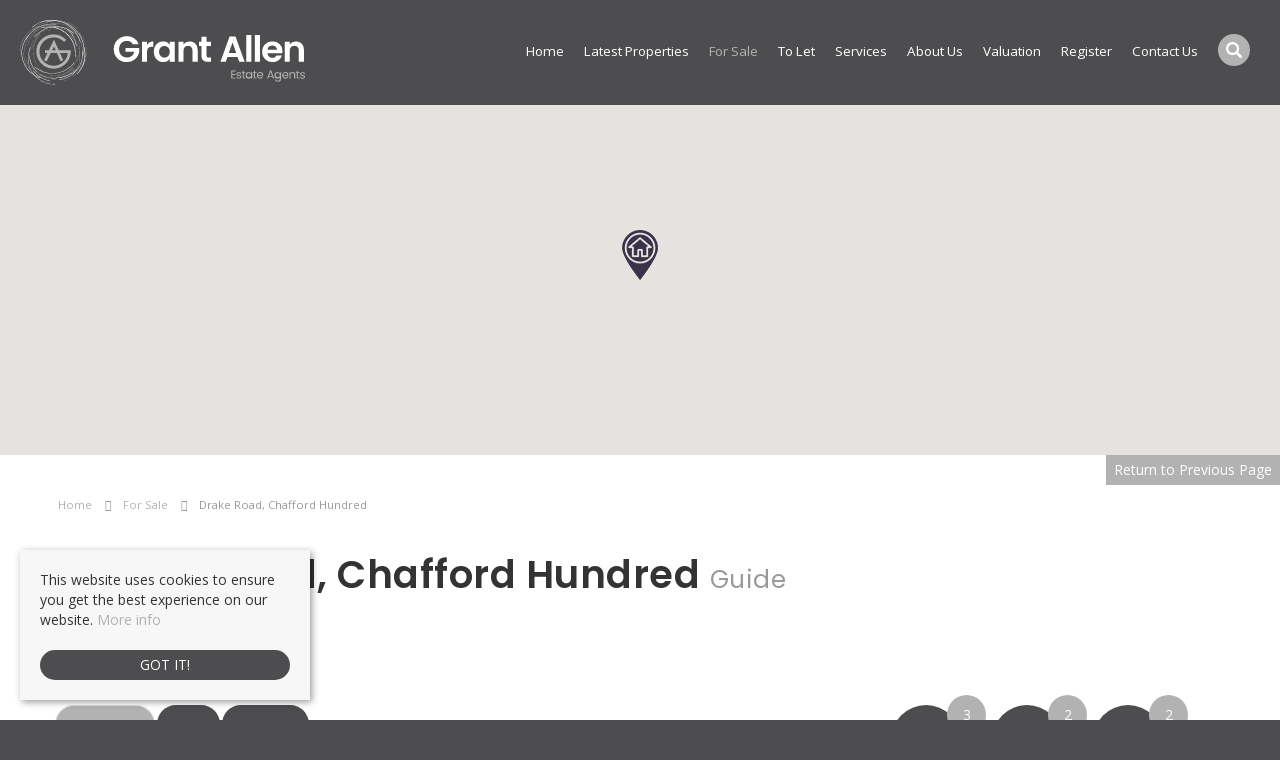

--- FILE ---
content_type: text/html; charset=utf-8
request_url: https://www.grantallen.com/properties-for-sale/property/10816606-drake-road-chafford-hundred-drake-road-chafford-hundred
body_size: 15588
content:
<!doctype html>

<html lang="en-gb">
<head>
<script src="/templates/ea-r11/js/intersection-observer.js" defer></script>
<base href="https://www.grantallen.com/properties-for-sale/property/10816606-drake-road-chafford-hundred-drake-road-chafford-hundred" />
	<meta http-equiv="content-type" content="text/html; charset=utf-8" />
	<meta name="keywords" content="properties for sale Grays" />
	<meta name="description" content="Looking to buy a property in Grays? Properties for sale in Grays and surrounding areas within Grays, Essex." />
	<title>Drake Road, Chafford Hundred | Grant Allen Estate Agents</title>
	<link href="https://www.grantallen.com/properties-for-sale/property/10816606-drake-road-chafford-hundred-drake-road-chafford-hundred" rel="canonical" />
	<link href="/templates/ea-r11/favicon.ico" rel="shortcut icon" type="image/vnd.microsoft.icon" />
	<link href="/components/com_eapow/assets/galleries/lightbox/css/lightbox.css" rel="stylesheet" type="text/css" />
	<link href="/plugins/eapow/stampduty/stampduty.min.css" rel="stylesheet" type="text/css" />
	<link href="/templates/ea-r11/css/critical.css.php" rel="stylesheet" type="text/css" />
	<link href="/templates/ea-r11/css/template.css.php" rel="stylesheet" type="text/css" />
	<link href="/modules/mod_eapow_fontawesome/css/all.min.css" rel="stylesheet" type="text/css" />
	<script src="/components/com_eapow/assets/js/eapowcommon.js" defer="defer" type="text/javascript"></script>
	<script src="/media/jui/js/jquery.min.js?bc2ce01781ed32015a0f27d082faac0a" type="text/javascript"></script>
	<script src="/media/jui/js/jquery-noconflict.js?bc2ce01781ed32015a0f27d082faac0a" type="text/javascript"></script>
	<script src="/media/jui/js/jquery-migrate.min.js?bc2ce01781ed32015a0f27d082faac0a" type="text/javascript"></script>
	<script src="/media/jui/js/bootstrap.min.js?bc2ce01781ed32015a0f27d082faac0a" type="text/javascript"></script>
	<script src="https://cdnjs.cloudflare.com/ajax/libs/mootools/1.6.0/mootools-core.js" type="text/javascript"></script>
	<script src="https://cdnjs.cloudflare.com/ajax/libs/mootools-more/1.6.0/mootools-more.js" type="text/javascript"></script>
	<script src="/media/system/js/validate.js" type="text/javascript"></script>
	<script src="//s7.addthis.com/js/250/addthis_widget.js#username=designer@expertagent.co.uk" type="text/javascript"></script>
	<script src="//maps.google.com/maps/api/js?sensor=false&key=AIzaSyAC43C24wIV3SOly7RfIHDoMPTUxg6nvZA&language=en-GB" type="text/javascript"></script>
	<script src="/components/com_eapow/assets/js/property_gmap.js" type="text/javascript"></script>
	<script src="/components/com_eapow/assets/galleries/flexSlider/jquery.flexslider-min.js" type="text/javascript"></script>
	<script src="/plugins/eapow/streetviewtab/streetview.js" type="text/javascript"></script>
	<script src="/plugins/eapow/drivingdirections/directions.js" type="text/javascript"></script>
	<script src="/components/com_eapow/assets/galleries/lightbox/js/lightbox-2.6.min.js" type="text/javascript"></script>
	<script src="/plugins/eapow/stampduty/stampduty.min.js" type="text/javascript"></script>
	<script src="/templates/ea-r11/js/logic.js" defer="defer" type="text/javascript"></script>
	<script src="/templates/ea-r11/js/unoSlider.min.js" defer="defer" type="text/javascript"></script>
	<script src="/templates/ea-r11/js/jquery.mmenu.min.js" defer="defer" type="text/javascript"></script>
	<script src="/templates/ea-r11/js/cookie.js" defer="defer" type="text/javascript"></script>
	<script src="/templates/ea-r11/js/jquery.placeholder.min.js" defer="defer" type="text/javascript"></script>
	<script src="/templates/ea-r11/js/jquery.bxslider.min.js" defer="defer" type="text/javascript"></script>
	<script src="/templates/ea-r11/js/cssrelpreload.js" defer="defer" type="text/javascript"></script>
	<script src="/templates/ea-r11/js/object-fit-polyfill.js" defer="defer" type="text/javascript"></script>
	<script src="//ajax.googleapis.com/ajax/libs/jqueryui/1.12.1/jquery-ui.min.js" defer="defer" type="text/javascript"></script>
	<script src="/modules/mod_eapow_quicksearch/js/jcombo_qs.js" defer="defer" type="text/javascript"></script>
	<script src="/modules/mod_eapow_quicksearch/js/jquery.multiple.select.js" defer="defer" type="text/javascript"></script>
	<script type="text/javascript">
jQuery(function($){ initTooltips(); $("body").on("subform-row-add", initTooltips); function initTooltips (event, container) { container = container || document;$(container).find(".hasTooltip").tooltip({"html": true,"container": "body"});} });jQuery(function($){ $("#modal").modal({"backdrop": true,"keyboard": true,"show": false,"remote": ""}); });var eapowmapoptions = {
        zoom: 13,
        lat: "51.49006",
        lon: "0.3028767",
        svyaw: 280.795928955078,
        svpitch: -4.15837335586548,
        svzoom: 1,
        mapicon: "/images/marker.png",
        maxZoom: 20,
        places: false,
        kml: ""    
    };
                    var img_url = 'https://pub01.expertagent.co.uk/powering/getimg.aspx';
                    var getImg = function(type, id){
            var params = [
                'type=' + type,
                'id=' + id
            ];
            (new Image()).src = img_url + '?' + params.join('&');
                    };
                jQuery(document).ready(function($) {
                    getImg(1,10816606);
                    $('a#a_brochure').click(function(){getImg(2,10816606);});
                    });
    var addthis_share = addthis_share || {}
addthis_share = {
	passthrough : {
		twitter: {
			via: "expertagent" 
		}
	}
}jQuery(window).load(function($){    
                    eapowPropertyMap.buildMap();
                });jQuery(function($){ $("#eapowMap a").click(function (e) {e.preventDefault();$(this).tab("show");});});jQuery(function($){ $("#eapowMapTabs").append($("<li class=\" active\"><a href=\"#propimages\" data-toggle=\"tab\"><i class=\"far fa-image\"><\/i> Images (24)<\/a><\/li>")); });jQuery(function($) {


          $(document).ready(function() {

            $("#carousel").flexslider({
                animation: "slide",
                controlNav: false,
                animationLoop: false,
                slideshow: false,
                itemWidth: 210,
                itemMargin: 5,
                asNavFor: "#slider"
            });

            $("#slider").flexslider({
             animation: "slide",
             controlNav: false,
             animationLoop: false,
             slideshow: true,
             sync: "#carousel"
         });

     });
 });jQuery(window).load(function($){
                        eapowPropertyMap.doStreetView();
                    });
jQuery(function($){ $("#eapowMapTabs").append($("<li class=\"\"><a href=\"#eapowstreetviewplug\" data-toggle=\"tab\"><i class=\"fa fa-street-view\" aria-hidden=\"true\"><\/i> Street<\/a><\/li>")); });
		var gotDir = false;
        var directionOptions = {
            displayMap: 1,
            useGPS: 0,
            unit: google.maps.UnitSystem.IMPERIAL,
            notfound: 'Start address not found or no results. Please try again.',
            startrequired: 'Start address required.'
        }
		
		function printDirections(){
			if (!gotDir) return;
			var printWin = window.open();
			var contents = document.getElementById('eapow-directions-display');
			printWin.document.write(contents.innerHTML);
			printWin.print();
		}
            
        jQuery(document).ready(function($){            
            var displayDiv  = document.getElementById('eapow-directions-display');
            var ddheight    = $('.eapow-prop-top').css('height');
            
            $('#eapow-directions-wrapper').css({ 'height': ddheight, 'overflow': 'auto' });
            eapowPropertyMap.directionsDisplay.setPanel(displayDiv);

            // hook up click event
            $('#directionsgo').click(function(){
                $('#eapow-directions-display').empty();
                eapowPropertyMap.getDirections();
                $('#eapow-directions-print').css({'display':'inline-block'});
				 $('#eapow-view-map').css({'display':'inline-block'});
            });
            
            // try getting geolocation
			if (directionOptions.useGPS){		
				if (navigator.geolocation) {
				  navigator.geolocation.getCurrentPosition(eapowPropertyMap.doGeoSuccess);
				}
			}

            $('#eapow-directions-close').click(function(){
                $('#eapow-directions-message').toggle('fast');
                $('#eapow-directions-print').css({'display':'none'});
            });
			
			$('#eapow-directions-print').click(function(){
                printDirections();
            });
			
			
			
         });
jQuery(function($){ $("#eapowMapTabs").append($("<li class=\"\"><a href=\"#eapowdirectionsplug\" data-toggle=\"tab\"><i class=\"fa fa-car\" aria-hidden=\"true\"><\/i> Directions<\/a><\/li>")); });jQuery(function($){ $("#eapowDetails a").click(function (e) {e.preventDefault();$(this).tab("show");});});jQuery(function($){ $("#eapowDetailsTabs").append($("<li class=\" active\"><a href=\"#propdescription\" data-toggle=\"tab\">Overview<\/a><\/li>")); });jQuery(function($){ $("#eapowDetailsTabs").append($("<li class=\"\"><a href=\"#eapowgalleryplug\" data-toggle=\"tab\">Gallery<\/a><\/li>")); });jQuery(function($){ $("#eapowDetailsTabs").append($("<li class=\"\"><a href=\"#eapowfloorplanplug\" data-toggle=\"tab\">Floorplan<\/a><\/li>")); });
var resetForm = function(){
   jQuery("select[name='eapow-qsmod-location']").multipleSelect('uncheckAll');
   jQuery("select[name='eapow-qsmod-types']").multipleSelect('uncheckAll');
   jQuery("select[name='eapow-qsmod-city']").val('');
   jQuery("select[name='filter_beds']").val('');
   jQuery("select[name='filter_baths']").val('');
   jQuery("select[name='filter_cat']").val('');
   jQuery("input[name='filter_stype']").val('');
   jQuery("select[name='filter_price_low']").val('');
   jQuery("select[name='filter_price_high']").val('');
   jQuery("select[name='filter_rad']").val('5');
   jQuery("input[name='tx_placename']").val('');
   jQuery("input[name='filter_lat']").val(0);
   jQuery("input[name='filter_lon']").val(0);
   jQuery("input[name='filter_location']").val('');
   jQuery("input[name='filter_types']").val('');
   jQuery("input[name='filter_keyword']").val('');

};
var lettings_depts = [2];
var isLettings = false;
var dd_minprice_sales = [
25000,
50000,
75000,
100000,
125000,
150000,
175000,
200000,
225000,
250000,
275000,
300000,
350000,
400000,
450000,
500000,
550000,
600000,
700000,
800000,
900000,
1000000
];
var dd_maxprice_sales = [
25000,
50000,
75000,
100000,
125000,
150000,
175000,
200000,
225000,
250000,
275000,
300000,
350000,
400000,
450000,
500000,
550000,
600000,
700000,
800000,
900000,
1000000
];
var dd_minprice_lettings = [
100,
200,
300,
400,
500,
600,
700,
800,
1000,
1250,
1500,
2000
];
var dd_maxprice_lettings = [
100,
200,
300,
400,
500,
600,
700,
800,
1000,
1250,
1500,
2000
];

var populatePriceDD = function(){
   var dep = parseInt(jQuery("select[name='filter_cat']").val());
   if (dep && jQuery.inArray(dep, lettings_depts) > -1){
      isLettings = true;
      doLettingsPrices();
   } else {
      isLettings = false;
      doSalesPrices();
   }
};

var doSalesPrices = function(){
   jQuery("select[name='filter_price_low']").each(function(){
      jQuery(this).empty();
      jQuery(this).append(jQuery('<option value=\'\'>Price From</option>'));
   });
   jQuery("select[name='filter_price_high']").each(function(){
      jQuery(this).empty();
      jQuery(this).append(jQuery('<option value=\'\'>Price To</option>'));
   });
   jQuery.each(dd_minprice_sales, function(idx,val) {
      jQuery('<option></option>').val(val).html('&pound'+val.toString().replace(/\B(?=(\d{3})+(?!\d))/g, ',')).prop('selected', false).appendTo(jQuery("select[name='filter_price_low']"));
   });
   jQuery.each(dd_maxprice_sales, function(idx,val) {
      jQuery('<option></option>').val(val).html('&pound'+val.toString().replace(/\B(?=(\d{3})+(?!\d))/g, ',')).prop('selected', false).appendTo(jQuery("select[name='filter_price_high']"));
   });
};

var doLettingsPrices = function(){
   jQuery("select[name='filter_price_low']").each(function(){
      jQuery(this).empty();
      jQuery(this).append(jQuery('<option value=\'\'>Price From</option>'));
   });
   jQuery("select[name='filter_price_high']").each(function(){
      jQuery(this).empty();
      jQuery(this).append(jQuery('<option value=\'\'>Price To</option>'));
   });
   jQuery.each(dd_minprice_lettings, function(idx,val) {
      jQuery('<option></option>').val(val).html('&pound'+val+' PCM').prop('selected', false).appendTo(jQuery("select[name='filter_price_low']"));
   });
   jQuery.each(dd_maxprice_lettings, function(idx,val) {
      jQuery('<option></option>').val(val).html('&pound'+val+' PCM').prop('selected', false).appendTo(jQuery("select[name='filter_price_high']"));
   });
};

var globalParentQs = null;
jQuery(document).ready(function($){
   $("button[name='reset-form']").click(function(){
      resetForm();
      return false;
   });
   

   
   var url = '/index.php?option=com_eapow&format=raw&task=ajax.getLocOptions&4dc68fe9f97002affef716600f1bda97=1';

$("input[name=filter_keyword]").keyup(function(event){
    if(event.keyCode == 13){
  		event.preventDefault();
        $("button[name='commit'").click();
    }
});


   $("select[name='filter_cat']").change(function(){
      var dep = parseInt($(this).val());

      if ($(this).val() == "1" || $(this).val() == "3"){
         $("input[name='filter_stype']").each(function(){
            $(".excludeLet").hide("slow");
            $(".excludeSold").show("slow");

         });     
      } else if ($(this).val() == "2" || $(this).val() == "4"){
         $("input[name='filter_stype']").each(function(){
            $(".excludeSold").hide("slow");
            $(".excludeLet").show("slow");
         }); 

      } else if ($(this).val() == "" || $(this).val() == "0"){
         $("input[name='filter_stype']").each(function(){
            $(".excludeSold").hide("slow");
            $(".excludeLet").hide("slow");
         }); 


      }

      if (dep && jQuery.inArray(dep, lettings_depts) > -1){
         isLettings = true;
         doLettingsPrices();
      } else {
         isLettings = false;
         doSalesPrices();
      }

   });


   var selectedLocs = $("input[name='filter_location']").val().split(',');
   $("select[name='eapow-qsmod-location']").each(function(){
      $(this).empty();
   });
   $.getJSON(url + '&loctype=midlocations', function(data){
      $.each(data, function(index, text) {
         $("select[name='eapow-qsmod-location']").each(function(){
            $(this).append($('<option></option>').val(index).html(text).prop('selected', selectedLocs.indexOf(index) != -1));
         });

      });
      $("select[name='eapow-qsmod-location']").each(function(){
         $(this).multipleSelect({ placeholder: 'Choose areas', minumimCountSelected: 1, countSelected: '# of % areas', allSelected: 'All areas' });
      });
//$("select[name='eapow-qsmod-location']").multipleSelect({ placeholder: 'Choose areas', minumimCountSelected: 1, countSelected: '# of % areas', allSelected: 'All areas' });

   });        
   var selectedTypes = $("input[name='filter_types']").val().split(',');
   $("select[name='eapow-qsmod-types']").each(function(){
      $(this).empty();
   });
   $.getJSON(url + '&loctype=types', function(data){
      $.each(data, function(index, text) {
         $("select[name='eapow-qsmod-types']").each(function(){
            $(this).append($('<option></option>').val(index).html(text).prop('selected', selectedTypes.indexOf(index) != -1));
         });
      });
      $("select[name='eapow-qsmod-types']").each(function(){
         $(this).multipleSelect({ placeholder: 'Property Types', minumimCountSelected: 1, countSelected: '# of % types', allSelected: 'All types' });
      });

//$("select[name='eapow-qsmod-types']").multipleSelect({ placeholder: 'Choose types', minumimCountSelected: 1, countSelected: '# of % types', allSelected: 'All types' });
   });

   
      $("select[name='eapow-qsmod-city']").each(function(){
         $(this).jCombo(url+'&loctype=city&id=', {
            first_optval : '',
            initial_text: 'City',  
            selected_value: ''
         });
      });    
   $("input[name='tx_placename']").each(function(){
      $(this).autocomplete({
         source: function (request, response) {
            $.ajax({
               url: '//pub01.expertagent.co.uk/powering/csplacenames3.aspx',
               dataType: 'jsonp',
               data: {
                  pn: request.term
               },
               success: function (data) {
                  response(data.results);
               }
            });
         },
         minLength: 3,
         select: function (event, ui) {
            event.preventDefault();
            $("input[name='filter_lat']").each(function(){
               $(this).val(ui.item ? ui.item.lat : '0');
            });
            $("input[name='filter_lon']").each(function(){
               $(this).val(ui.item ? ui.item.lon : '0');
            });
            $("input[name='tx_placename']").each(function() {
               $(this).val(ui.item ? ui.item.label : '');
            });
         },
         open: function () {
         },
         close: function () {
         }
      });
   });
   $("form[name='eapow_searchmod']").submit(function(e){
      var submittedForm = this;
      $("input[name='filter_types']").each(function(){
         $(this).val($("select[name='eapow-qsmod-types']", submittedForm).multipleSelect('getSelects'));
      });
      return true;
   });

   
   populatePriceDD();
   
})
	</script>
	<meta property="og:title" content="Drake Road, Chafford Hundred" />
	<meta property="og:image" content="http://med04.expertagent.co.uk/in4glestates/{c3b8b6eb-e38e-4310-a067-81dfc1e4a6e4}/{0c0c30f6-ef3c-423d-b92f-d04243948b1a}/main/thumb_IMG_2637_1024.jpg" />
	<meta property="og:url" content="https://www.grantallen.com/properties-for-sale/property/10816606-drake-road-chafford-hundred-drake-road-chafford-hundred" />
	<meta property="og:site_name" content="Grant Allen Estate Agents" />
	<meta property="og:type" content="website" />
	<meta property="og:description" content="Drake Road, Chafford Hundred" />
	<script type = "text/javascript" src = "https://www.grantallen.com/modules/mod_jt_superfish_menu/js/hoverIntent.js" defer="defer"></script>
	<script type = "text/javascript" src = "https://www.grantallen.com/modules/mod_jt_superfish_menu/js/superfish.js" defer="defer"></script>
	<script type = "text/javascript" defer="defer">jQuery.noConflict();</script>

<meta http-equiv="X-UA-Compatible" content="IE=8,9,11">
<meta name="viewport" content="width=device-width, initial-scale=1">
<link rel="apple-touch-icon-precomposed" href="/templates/ea-r11/images/apple-touch-icon-57x57-precomposed.png">
<link rel="apple-touch-icon-precomposed" sizes="72x72" href="/templates/ea-r11/images/apple-touch-icon-72x72-precomposed.png">
<link rel="apple-touch-icon-precomposed" sizes="114x114" href="/templates/ea-r11/images/apple-touch-icon-114x114-precomposed.png">
<link rel="apple-touch-icon-precomposed" sizes="144x144" href="/templates/ea-r11/images/apple-touch-icon-144x144-precomposed.png">

<link rel="preconnect" href="https://fonts.gstatic.com">
<link href="https://fonts.googleapis.com/css2?family=Open+Sans:wght@300;400;700&family=Poppins:wght@300;400;600&display=swap" rel="stylesheet">

<!--[if lte IE 8]>
      <div id="ie8">Your browser is insecure and out of date and this website can't display properly. Please update to the latest version of Internet Explorer.<br/>
    Or alternatively try these popular alternatives - <a href="https://www.google.co.uk/intl/en_uk/chrome/browser/">Google Chrome</a> | <A hef="http://www.mozilla.org/en-GB/firefox/new/">Firefox</a> </div>
    </div>
<![endif]--> 
<!--[if lt IE 9]>
    <script src="http://html5shim.googlecode.com/svn/trunk/html5.js"></script>
<![endif]--> 

<!--[if IE]>
<script src="/templates/ea-r11/js/object-fit-polyfill.js"></script>
<![endif]-->
</head>

<body class="site properties-for-sale ">
<div id="page">
        <div class="search hidden-phone">
        <div class="container">
            		<div class="moduletable">
							<h2>Property Search</h2>
						
<div class="close">Close <i class="fas fa-times"></i></div>

<div class="eapow_qsmod_holder">
    <form action="/properties?eapowquicksearch=1&limitstart=0" method="post" name="eapow_searchmod" id="eapow_searchmod" class="eapow_quicksearch_form">

    <div class="row-fluid">
                            <div class="span3">
                    <select name="filter_cat" class="span12" aria-label="Select Department">
                        <option value="">Department</option>
                        <option value="1">- Residential Sales</option>
<option value="2">- Residential Lettings</option>
                    </select>
                </div>
              	

            <div class="span3">
                <input type="text" aria-label="Enter & Select Location" class="span12 ipa eapow-qssearch" placeholder=" Enter & Select Location" name="tx_placename" value=""/>
            </div>

            <div class="span3">
                <select name="filter_rad" class="span12" aria-label="Select Radius">
                    <option value="">Radius</option>
                    <option value="1">within 1 mile</option>
                    <option value="2">within 2 miles</option>
                    <option value="3">within 3 miles</option>
                    <option value="4">within 4 miles</option>
                    <option value="5" selected="selected">within 5 miles</option>
                </select>	
            </div>

<!-- <div class="span3">
<select name="eapow-qsmod-location" multiple></select>
</div>-->

    <div class="span3">
        <input aria-label="Keyword" type="text" class="span12 ipa eapow-qssearch" placeholder="Keyword" name="filter_keyword" value=""/>
    </div>
</div>

<div class="row-fluid">
            <div class="span3">
            <select name="filter_beds"  class="span12" aria-label="Minimum Beds">
                <option value="">Minimum Beds</option>
                <option value="0">0</option>
<option value="1">1</option>
<option value="2">2</option>
<option value="3">3</option>
<option value="4">4</option>
<option value="5">5</option>
<option value="6">6</option>
<option value="7">7</option>
<option value="8">8</option>
<option value="9">9</option>
<option value="10">10</option>
            </select>
        </div>
    
    <div class="span3"><select aria-label="Property Type" name="eapow-qsmod-types" class="span12" multiple></select></div>

<!--<div class="span6">
<select name="filter_baths"  class="span12">
<option value="">Baths</option>
<option value="0">0</option>
<option value="1">1</option>
<option value="2">2</option>
<option value="3">3</option>
<option value="4">4</option>
<option value="5">5</option>
<option value="6">6</option>
<option value="7">7</option>
<option value="8">8</option>
<option value="9">9</option>
<option value="10">10</option>
</select>
</div>
-->

    <div class="span3">
                <select name="filter_price_low" class="span12" aria-label="Minimum Price">
        </select>
    </div>
    <div class="span3">
                <select name="filter_price_high" class="span12" aria-label="Maximum Price">
        </select>
    </div>
</div>

<div class="row-fluid">
    </div>

<div class="row-fluid">

<!--     <div class="span3">
    <div class="excludeSold"><input name="filter_stype" id="filter_stype" type="checkbox" value="1" /> Exclude Sold STC</div>
    <div class="excludeLet"> <input name="filter_stype" id="filter_stype" type="checkbox" value="4" /> Exclude Let STC</div>
</div> -->

<div class="span3 offset6">
 <a href="/draw-search" class="span12 drawsearchBtn"><i class="fa fa-pencil" aria-hidden="true"></i>&nbsp; Try our Property Draw Search</a>
</div>

<div class="span3 pull-right">
  
       
                <button class="submitBtn pull-right span10" name="commit" type="submit">Search</button>
                <button class="cancelBtn span2" name="reset-form">✕</button>
       
    </div>
</div>         

<input type="hidden" name="filter_lat" value="0" />
<input type="hidden" name="filter_lon" value="0" />
<input type="hidden" name="filter_location" value="0" />
<input name="filter_types" type="hidden" value="0"/>
</form>
</div>		</div>
	
        </div>
    </div>
            <div class="header-contact top-header-contact visible-phone">
        <div class="container">
            		<div class="moduletable">
						

<div class="custom"  >
	<div class="email-icon"><a href="mailto:sales@grantallen.com" aria-label="Email Us"><i class="fas fa-envelope-open"></i><span class="hidden-phone">sales@grantallen.com</span></a></div>
<div class="email-icon"><a href="mailto:lettings@grantallen.com" aria-label="Email Us"><i class="fas fa-envelope-open"></i><span class="hidden-phone">lettings@grantallen.com</span></a></div>
<div class="telephone-icon"><a href="tel:01375390029 " aria-label="Call Us"><i class="fa fa-phone" aria-hidden="true"></i></a><span class="hidden-phone">01375 390029 </span></div>
<div class="address-icon hidden-phone"><i class="fas fa-map-marker-alt"></i>38 Orsett Road, Grays, Essex, RM17 5EB</div></div>
		</div>
	
        </div>
    </div>
        <header>
        <div class="container-fluid">
            <div class="row-fluid">
                <div class="span3">
                    <div class="logo"> <a href="/"> <img src="/templates/ea-r11/images/logo.svg" alt="Grant Allen Estate Agents" /> </a> </div>
                </div>
                                <div class="span9 hidden-phone">
                    		<div class="moduletable">
						

<ul class="nav jt-menu menu">
<li class="item-101"><a href="/" >Home</a></li><li class="item-147"><a href="/latest-properties" >Latest Properties</a></li><li class="item-110 current active"><a href="/properties-for-sale" >For Sale</a></li><li class="item-114"><a href="/properties-to-let" >To Let</a></li><li class="item-134 deeper parent"><span class="nav-header ">Services</span>
<ul class="nav-child unstyled small"><li class="item-231"><a href="/services" >Overview</a></li><li class="item-228"><a href="/landlords" >Landlords</a></li><li class="item-229"><a href="/tenants" >Tenants</a></li></ul></li><li class="item-133"><a href="/about-us" >About Us</a></li><li class="item-115"><a href="/valuation" >Valuation</a></li><li class="item-113"><a href="/register-with-us" >Register</a></li><li class="item-116"><a href="/contact-us" >Contact Us</a></li><li class="item-220"><span class="nav-header search-toggler"><img src="/images/search.svg" alt="Search" /></span>
</li></ul>

<script type="text/javascript"> 
   jQuery(document).ready(function(){ 
        jQuery("ul.jt-menu").superfish({ 
            animation:  {height:'show'},
            delay:      500,
			speed:      'fast',
            autoArrows: false 
        }); 
    });  
</script>
<div style="clear: both;"></div>		</div>
	
                    <div class="visible-tablet tablet-contact">
                        		<div class="moduletable">
						

<div class="custom"  >
	<div class="email-icon"><a href="mailto:sales@grantallen.com" aria-label="Email Us"><i class="fas fa-envelope-open"></i><span class="hidden-phone">sales@grantallen.com</span></a></div>
<div class="email-icon"><a href="mailto:lettings@grantallen.com" aria-label="Email Us"><i class="fas fa-envelope-open"></i><span class="hidden-phone">lettings@grantallen.com</span></a></div>
<div class="telephone-icon"><a href="tel:01375390029 " aria-label="Call Us"><i class="fa fa-phone" aria-hidden="true"></i></a><span class="hidden-phone">01375 390029 </span></div>
<div class="address-icon hidden-phone"><i class="fas fa-map-marker-alt"></i>38 Orsett Road, Grays, Essex, RM17 5EB</div></div>
		</div>
	
                    </div>
                </div>
                            </div>
        </div>
    </header>
    <div id="RwdMenu" class="hidden-desktop"> <a href="#menu-left" aria-label="Main Menu"><i class="fa fa-bars" aria-hidden="true"></i></a> <a href="#menu-right" class="right" aria-label="Property Search"><i class="fa fa-search" aria-hidden="true"></i></a> </div>

    
            <div class="content">
        <div class="container">
            <div class="row-fluid">
                                		<div class="moduletable">
						<div aria-label="breadcrumbs" role="navigation">
	<ul itemscope itemtype="https://schema.org/BreadcrumbList" class="breadcrumb">
					<li class="active">
				<span class="divider icon-location"></span>
			</li>
		
						<li itemprop="itemListElement" itemscope itemtype="https://schema.org/ListItem">
											<a itemprop="item" href="/" class="pathway"><span itemprop="name">Home</span></a>
					
											<span class="divider">
							<img src="/media/system/images/arrow.png" alt="" />						</span>
										<meta itemprop="position" content="1">
				</li>
							<li itemprop="itemListElement" itemscope itemtype="https://schema.org/ListItem">
											<a itemprop="item" href="/"><span itemprop="name">For Sale</span></a>
					
											<span class="divider">
							<img src="/media/system/images/arrow.png" alt="" />						</span>
										<meta itemprop="position" content="2">
				</li>
							<li itemprop="itemListElement" itemscope itemtype="https://schema.org/ListItem" class="active">
					<a itemprop="item" href="/"><span itemprop="name">Drake Road, Chafford Hundred</span></a>
					<meta itemprop="position" content="3">
				</li>
				</ul>
</div>		</div>
	
                            </div>
            <div class="row-fluid">
                            </div>
            <div class="row-fluid">
                <div class="span12 span12" id="content content">
                    <div id="system-message-container">
	</div>

                    <!-- Generated by EA Powering v3.0.1 by Expert Agent. http://www.expertagent.co.uk -->

<div class="eapow-before-property"></div>
<property class="item-page">
    <div class="eapow-mainheader">
        <a class="backBtn pull-right hidden-phone" href="javascript:history.back()"> <i class="fa fa-arrow-left" aria-hidden="true"></i> Return to Previous Page</a>
        <h1 class="span8 pull-left">
                        Drake Road, Chafford Hundred                         <small class="eapow-detail-price">Guide Price £400,000</small>
        </h1>
        
        <div class="span4 pull-right addthis">
<ul class="nav nav-tabs eapow-actions pull-right">
        
	
	    
	
	        <!--<li> <a href="#calcModal" title="Mortgage Calculator" role="button" data-toggle="modal" class="btnPropDetails hasTooltip btn-fade"><i class="mortgageCalIcon"></i></a></li>-->
            <li style="border-right:1px solid #dcdcdc; height:25px; margin-right:5px;">&nbsp;</li>
     <li><div class="clearfix addthis_toolbox addthis_default_style">
                
                 <a class="addthis_button_facebook hasTooltip" title="Share on Facebook"></a>
                <a class="addthis_button_twitter hasTooltip" title="Share on Twitter"></a>
                <a class="addthis_button_pinterest_pinit hasTooltip" title="Share on Pinterest"></a>
                <a class="addthis_button_linkedin hasTooltip" title="Share on LinkedIn"></a>
                <a class="addthis_button_google_plusone_share hasTooltip" title="Share on Google+"></a>
				<a class="addthis_button_email hasTooltip" title="Email a Friend"></a>

              </div></li>	
</ul>

<div class="modal hide fade" id="calcModal" tabindex="-1" role="dialog" aria-labelledby="calcModalLabel" aria-hidden="true">
    <form name="EaPowMortgageCalc" action="" class="form-vertical eapow-mtg-form">
        <div class="modal-header">
            <button type="button" class="close" data-dismiss="modal" aria-hidden="true">x</button>
            <h3 id="calcModalLabel">Mortgage Calculator</h3>
        </div>
        <div class="modal-body">
            <div class="row-fluid">        
                <div class="span12 pagination-centered">            
                    <fieldset>
                        <div class="span6">
                            <div class="control-group">
                                <div class="control-label">House Price</div>
                                <div class="controls"><input type="text" class="span12 inputbox" name="price" value="400000.00" /></div>
                            </div>
                            <div class="control-group">
                                <div class="control-label">Down Payment</div>
                                <div class="controls"><input type="text" class="span12 inputbox" name="dp" value="0" onchange="calculatePayment(this.form)" /></div>
                            </div>
                            <div class="control-group">
                                <div class="control-label">Annual Interest</div>
                                <div class="controls"><input type="text" class="span12 inputbox" name="ir" value="2.0" /></div>
                            </div>
                            <div class="control-group">
                                <div class="control-label">Term (Years)</div>
                                <div class="controls inline"><input type="text" class="span12 inputbox" name="term" value="30" /></div>
                            </div>
                        </div>
                        <div class="span6">
                            <div class="control-group">
                                <div class="control-label">Required Mortgage</div>
                                <div class="controls"><input type="text" class="span12 inputbox" name="principle" /></div>
                            </div>
                            <div class="control-group">
                                <div class="control-label">Total Payments</div>
                                <div class="controls"><input type="text" class="span12 inputbox" name="payments" value="0" onchange="calculatePayment(this.form)" /></div>
                            </div>
                            <div class="control-group">
                                <div class="control-label">Monthly Payment</div>
                                <div class="controls"><input type="text" class="span12 inputbox" name="pmt" /></div>
                            </div>                    
                        </div>
                    </fieldset>            
                </div>        
            </div>
        </div>
        <div class="modal-footer">
            <button class="cancelBtn" data-dismiss="modal" aria-hidden="true">Cancel</button>
            <button class="submitBtn" onclick="cmdCalc_Click(this.form); return false;">Calculate</button>
        </div>
    </form>
</div>

<div class="modal hide fade" id="saveModal" tabindex="-1" role="dialog" aria-labelledby="saveModalLabel" aria-hidden="true">   
            <div class="modal-body">
            <div align="center">
                <img src="/components/com_eapow/assets/images/eapow.png" alt="Please Log In" /><br />
                You must be logged in to save properties to your favorites! Please log in.<br />
                <a href="/login?return=aHR0cHM6Ly93d3cuZ3JhbnRhbGxlbi5jb20vcHJvcGVydGllcy1mb3Itc2FsZS9wcm9wZXJ0eS8xMDgxNjYwNi1kcmFrZS1yb2FkLWNoYWZmb3JkLWh1bmRyZWQtZHJha2Utcm9hZC1jaGFmZm9yZC1odW5kcmVk">Please Log In</a>
            </div>
        </div>
        <div class="modal-footer">
            <button class="btn" data-dismiss="modal" aria-hidden="true">Cancel</button>
        </div>
            
</div> 
<div class="clearfix"></div>
</div>
    </div>
    <div class="clearfix"></div>
    
    <div class="row-fluid">
    <div class="span12">
    <div class="details-map"><div id="eapow-map-canvas" class="eapow-map-div"></div></div>    </div>
    </div>
    
    <div class="row-fluid">
        <div class="span12 eapow-prop-top">
            <div class="span8 pull-left eapow-mapleft">
				
<ul class="nav nav-tabs" id="eapowMapTabs"></ul>
<div class="tab-content" id="eapowMapContent">
<div id="propimages" class="tab-pane active">
<div class="eapow-bannertopright"><img src="https://www.grantallen.com//templates/ea-r11/images/banner_soldstc.svg" alt="Sold STC" /></div>
 <div id="slider" class="flexslider">
    <ul class="slides">
            <li>
                <div class="imageTitle">Photo 23</div>
                <img data-src="https://med04.expertagent.co.uk/in4glestates/{c3b8b6eb-e38e-4310-a067-81dfc1e4a6e4}/{0c0c30f6-ef3c-423d-b92f-d04243948b1a}/main/thumb_IMG_2637_1024.jpg" class="lozad" alt="Drake Road" />
            </li>
            <li>
                <div class="imageTitle">Photo 2</div>
                <img data-src="https://med04.expertagent.co.uk/in4glestates/{c3b8b6eb-e38e-4310-a067-81dfc1e4a6e4}/{0c0c30f6-ef3c-423d-b92f-d04243948b1a}/main/thumb_IMG_2319_1024.jpg" class="lozad" alt="Drake Road" />
            </li>
            <li>
                <div class="imageTitle">Photo 8</div>
                <img data-src="https://med04.expertagent.co.uk/in4glestates/{c3b8b6eb-e38e-4310-a067-81dfc1e4a6e4}/{0c0c30f6-ef3c-423d-b92f-d04243948b1a}/main/thumb_IMG_2330_1024.jpg" class="lozad" alt="Drake Road" />
            </li>
            <li>
                <div class="imageTitle">Photo 4</div>
                <img data-src="https://med04.expertagent.co.uk/in4glestates/{c3b8b6eb-e38e-4310-a067-81dfc1e4a6e4}/{0c0c30f6-ef3c-423d-b92f-d04243948b1a}/main/thumb_IMG_2324_1024.jpg" class="lozad" alt="Drake Road" />
            </li>
            <li>
                <div class="imageTitle">Photo 9</div>
                <img data-src="https://med04.expertagent.co.uk/in4glestates/{c3b8b6eb-e38e-4310-a067-81dfc1e4a6e4}/{0c0c30f6-ef3c-423d-b92f-d04243948b1a}/main/thumb_IMG_2331_1024.jpg" class="lozad" alt="Drake Road" />
            </li>
            <li>
                <div class="imageTitle">Photo 3</div>
                <img data-src="https://med04.expertagent.co.uk/in4glestates/{c3b8b6eb-e38e-4310-a067-81dfc1e4a6e4}/{0c0c30f6-ef3c-423d-b92f-d04243948b1a}/main/thumb_IMG_2320_1024.jpg" class="lozad" alt="Drake Road" />
            </li>
            <li>
                <div class="imageTitle">Photo 7</div>
                <img data-src="https://med04.expertagent.co.uk/in4glestates/{c3b8b6eb-e38e-4310-a067-81dfc1e4a6e4}/{0c0c30f6-ef3c-423d-b92f-d04243948b1a}/main/thumb_IMG_2328_1024.jpg" class="lozad" alt="Drake Road" />
            </li>
            <li>
                <div class="imageTitle">Photo 5</div>
                <img data-src="https://med04.expertagent.co.uk/in4glestates/{c3b8b6eb-e38e-4310-a067-81dfc1e4a6e4}/{0c0c30f6-ef3c-423d-b92f-d04243948b1a}/main/thumb_IMG_2325_1024.jpg" class="lozad" alt="Drake Road" />
            </li>
            <li>
                <div class="imageTitle">Photo 6</div>
                <img data-src="https://med04.expertagent.co.uk/in4glestates/{c3b8b6eb-e38e-4310-a067-81dfc1e4a6e4}/{0c0c30f6-ef3c-423d-b92f-d04243948b1a}/main/thumb_IMG_2326_1024.jpg" class="lozad" alt="Drake Road" />
            </li>
            <li>
                <div class="imageTitle">Photo 19</div>
                <img data-src="https://med04.expertagent.co.uk/in4glestates/{c3b8b6eb-e38e-4310-a067-81dfc1e4a6e4}/{0c0c30f6-ef3c-423d-b92f-d04243948b1a}/main/thumb_IMG_2352_1024.jpg" class="lozad" alt="Drake Road" />
            </li>
            <li>
                <div class="imageTitle">Photo 20</div>
                <img data-src="https://med04.expertagent.co.uk/in4glestates/{c3b8b6eb-e38e-4310-a067-81dfc1e4a6e4}/{0c0c30f6-ef3c-423d-b92f-d04243948b1a}/main/thumb_IMG_2353_1024.jpg" class="lozad" alt="Drake Road" />
            </li>
            <li>
                <div class="imageTitle">Photo 22</div>
                <img data-src="https://med04.expertagent.co.uk/in4glestates/{c3b8b6eb-e38e-4310-a067-81dfc1e4a6e4}/{0c0c30f6-ef3c-423d-b92f-d04243948b1a}/main/thumb_IMG_2356_1024.jpg" class="lozad" alt="Drake Road" />
            </li>
            <li>
                <div class="imageTitle">Photo 13</div>
                <img data-src="https://med04.expertagent.co.uk/in4glestates/{c3b8b6eb-e38e-4310-a067-81dfc1e4a6e4}/{0c0c30f6-ef3c-423d-b92f-d04243948b1a}/main/thumb_IMG_2340_1024.jpg" class="lozad" alt="Drake Road" />
            </li>
            <li>
                <div class="imageTitle">Photo 14</div>
                <img data-src="https://med04.expertagent.co.uk/in4glestates/{c3b8b6eb-e38e-4310-a067-81dfc1e4a6e4}/{0c0c30f6-ef3c-423d-b92f-d04243948b1a}/main/thumb_IMG_2341_1024.jpg" class="lozad" alt="Drake Road" />
            </li>
            <li>
                <div class="imageTitle">Photo 16</div>
                <img data-src="https://med04.expertagent.co.uk/in4glestates/{c3b8b6eb-e38e-4310-a067-81dfc1e4a6e4}/{0c0c30f6-ef3c-423d-b92f-d04243948b1a}/main/thumb_IMG_2349_1024.jpg" class="lozad" alt="Drake Road" />
            </li>
            <li>
                <div class="imageTitle">Photo 17</div>
                <img data-src="https://med04.expertagent.co.uk/in4glestates/{c3b8b6eb-e38e-4310-a067-81dfc1e4a6e4}/{0c0c30f6-ef3c-423d-b92f-d04243948b1a}/main/thumb_IMG_2350_1024.jpg" class="lozad" alt="Drake Road" />
            </li>
            <li>
                <div class="imageTitle">Photo 21</div>
                <img data-src="https://med04.expertagent.co.uk/in4glestates/{c3b8b6eb-e38e-4310-a067-81dfc1e4a6e4}/{0c0c30f6-ef3c-423d-b92f-d04243948b1a}/main/thumb_IMG_2354_1024.jpg" class="lozad" alt="Drake Road" />
            </li>
            <li>
                <div class="imageTitle">Photo 18</div>
                <img data-src="https://med04.expertagent.co.uk/in4glestates/{c3b8b6eb-e38e-4310-a067-81dfc1e4a6e4}/{0c0c30f6-ef3c-423d-b92f-d04243948b1a}/main/thumb_IMG_2351_1024.jpg" class="lozad" alt="Drake Road" />
            </li>
            <li>
                <div class="imageTitle">Photo 12</div>
                <img data-src="https://med04.expertagent.co.uk/in4glestates/{c3b8b6eb-e38e-4310-a067-81dfc1e4a6e4}/{0c0c30f6-ef3c-423d-b92f-d04243948b1a}/main/thumb_IMG_2338_1024.jpg" class="lozad" alt="Drake Road" />
            </li>
            <li>
                <div class="imageTitle">Photo 15</div>
                <img data-src="https://med04.expertagent.co.uk/in4glestates/{c3b8b6eb-e38e-4310-a067-81dfc1e4a6e4}/{0c0c30f6-ef3c-423d-b92f-d04243948b1a}/main/thumb_IMG_2343_1024.jpg" class="lozad" alt="Drake Road" />
            </li>
            <li>
                <div class="imageTitle">Photo 25</div>
                <img data-src="https://med04.expertagent.co.uk/in4glestates/{c3b8b6eb-e38e-4310-a067-81dfc1e4a6e4}/{0c0c30f6-ef3c-423d-b92f-d04243948b1a}/main/thumb_IMG_2645_1024.jpg" class="lozad" alt="Drake Road" />
            </li>
            <li>
                <div class="imageTitle">Photo 11</div>
                <img data-src="https://med04.expertagent.co.uk/in4glestates/{c3b8b6eb-e38e-4310-a067-81dfc1e4a6e4}/{0c0c30f6-ef3c-423d-b92f-d04243948b1a}/main/thumb_IMG_2337_1024.jpg" class="lozad" alt="Drake Road" />
            </li>
            <li>
                <div class="imageTitle">Photo 10</div>
                <img data-src="https://med04.expertagent.co.uk/in4glestates/{c3b8b6eb-e38e-4310-a067-81dfc1e4a6e4}/{0c0c30f6-ef3c-423d-b92f-d04243948b1a}/main/thumb_IMG_2334_1024.jpg" class="lozad" alt="Drake Road" />
            </li>
            <li>
                <div class="imageTitle">Photo 24</div>
                <img data-src="https://med04.expertagent.co.uk/in4glestates/{c3b8b6eb-e38e-4310-a067-81dfc1e4a6e4}/{0c0c30f6-ef3c-423d-b92f-d04243948b1a}/main/thumb_IMG_2638_1024.jpg" class="lozad" alt="Drake Road" />
            </li>
    </ul>
</div>
<div id="carousel" class="flexslider">
   <ul class="slides">
        <li>
            <img data-src="https://med04.expertagent.co.uk/in4glestates/{c3b8b6eb-e38e-4310-a067-81dfc1e4a6e4}/{0c0c30f6-ef3c-423d-b92f-d04243948b1a}/thumb/thumb_IMG_2637_1024.jpg" class="lozad" alt="Drake Road" />
        </li>
        <li>
            <img data-src="https://med04.expertagent.co.uk/in4glestates/{c3b8b6eb-e38e-4310-a067-81dfc1e4a6e4}/{0c0c30f6-ef3c-423d-b92f-d04243948b1a}/thumb/thumb_IMG_2319_1024.jpg" class="lozad" alt="Drake Road" />
        </li>
        <li>
            <img data-src="https://med04.expertagent.co.uk/in4glestates/{c3b8b6eb-e38e-4310-a067-81dfc1e4a6e4}/{0c0c30f6-ef3c-423d-b92f-d04243948b1a}/thumb/thumb_IMG_2330_1024.jpg" class="lozad" alt="Drake Road" />
        </li>
        <li>
            <img data-src="https://med04.expertagent.co.uk/in4glestates/{c3b8b6eb-e38e-4310-a067-81dfc1e4a6e4}/{0c0c30f6-ef3c-423d-b92f-d04243948b1a}/thumb/thumb_IMG_2324_1024.jpg" class="lozad" alt="Drake Road" />
        </li>
        <li>
            <img data-src="https://med04.expertagent.co.uk/in4glestates/{c3b8b6eb-e38e-4310-a067-81dfc1e4a6e4}/{0c0c30f6-ef3c-423d-b92f-d04243948b1a}/thumb/thumb_IMG_2331_1024.jpg" class="lozad" alt="Drake Road" />
        </li>
        <li>
            <img data-src="https://med04.expertagent.co.uk/in4glestates/{c3b8b6eb-e38e-4310-a067-81dfc1e4a6e4}/{0c0c30f6-ef3c-423d-b92f-d04243948b1a}/thumb/thumb_IMG_2320_1024.jpg" class="lozad" alt="Drake Road" />
        </li>
        <li>
            <img data-src="https://med04.expertagent.co.uk/in4glestates/{c3b8b6eb-e38e-4310-a067-81dfc1e4a6e4}/{0c0c30f6-ef3c-423d-b92f-d04243948b1a}/thumb/thumb_IMG_2328_1024.jpg" class="lozad" alt="Drake Road" />
        </li>
        <li>
            <img data-src="https://med04.expertagent.co.uk/in4glestates/{c3b8b6eb-e38e-4310-a067-81dfc1e4a6e4}/{0c0c30f6-ef3c-423d-b92f-d04243948b1a}/thumb/thumb_IMG_2325_1024.jpg" class="lozad" alt="Drake Road" />
        </li>
        <li>
            <img data-src="https://med04.expertagent.co.uk/in4glestates/{c3b8b6eb-e38e-4310-a067-81dfc1e4a6e4}/{0c0c30f6-ef3c-423d-b92f-d04243948b1a}/thumb/thumb_IMG_2326_1024.jpg" class="lozad" alt="Drake Road" />
        </li>
        <li>
            <img data-src="https://med04.expertagent.co.uk/in4glestates/{c3b8b6eb-e38e-4310-a067-81dfc1e4a6e4}/{0c0c30f6-ef3c-423d-b92f-d04243948b1a}/thumb/thumb_IMG_2352_1024.jpg" class="lozad" alt="Drake Road" />
        </li>
        <li>
            <img data-src="https://med04.expertagent.co.uk/in4glestates/{c3b8b6eb-e38e-4310-a067-81dfc1e4a6e4}/{0c0c30f6-ef3c-423d-b92f-d04243948b1a}/thumb/thumb_IMG_2353_1024.jpg" class="lozad" alt="Drake Road" />
        </li>
        <li>
            <img data-src="https://med04.expertagent.co.uk/in4glestates/{c3b8b6eb-e38e-4310-a067-81dfc1e4a6e4}/{0c0c30f6-ef3c-423d-b92f-d04243948b1a}/thumb/thumb_IMG_2356_1024.jpg" class="lozad" alt="Drake Road" />
        </li>
        <li>
            <img data-src="https://med04.expertagent.co.uk/in4glestates/{c3b8b6eb-e38e-4310-a067-81dfc1e4a6e4}/{0c0c30f6-ef3c-423d-b92f-d04243948b1a}/thumb/thumb_IMG_2340_1024.jpg" class="lozad" alt="Drake Road" />
        </li>
        <li>
            <img data-src="https://med04.expertagent.co.uk/in4glestates/{c3b8b6eb-e38e-4310-a067-81dfc1e4a6e4}/{0c0c30f6-ef3c-423d-b92f-d04243948b1a}/thumb/thumb_IMG_2341_1024.jpg" class="lozad" alt="Drake Road" />
        </li>
        <li>
            <img data-src="https://med04.expertagent.co.uk/in4glestates/{c3b8b6eb-e38e-4310-a067-81dfc1e4a6e4}/{0c0c30f6-ef3c-423d-b92f-d04243948b1a}/thumb/thumb_IMG_2349_1024.jpg" class="lozad" alt="Drake Road" />
        </li>
        <li>
            <img data-src="https://med04.expertagent.co.uk/in4glestates/{c3b8b6eb-e38e-4310-a067-81dfc1e4a6e4}/{0c0c30f6-ef3c-423d-b92f-d04243948b1a}/thumb/thumb_IMG_2350_1024.jpg" class="lozad" alt="Drake Road" />
        </li>
        <li>
            <img data-src="https://med04.expertagent.co.uk/in4glestates/{c3b8b6eb-e38e-4310-a067-81dfc1e4a6e4}/{0c0c30f6-ef3c-423d-b92f-d04243948b1a}/thumb/thumb_IMG_2354_1024.jpg" class="lozad" alt="Drake Road" />
        </li>
        <li>
            <img data-src="https://med04.expertagent.co.uk/in4glestates/{c3b8b6eb-e38e-4310-a067-81dfc1e4a6e4}/{0c0c30f6-ef3c-423d-b92f-d04243948b1a}/thumb/thumb_IMG_2351_1024.jpg" class="lozad" alt="Drake Road" />
        </li>
        <li>
            <img data-src="https://med04.expertagent.co.uk/in4glestates/{c3b8b6eb-e38e-4310-a067-81dfc1e4a6e4}/{0c0c30f6-ef3c-423d-b92f-d04243948b1a}/thumb/thumb_IMG_2338_1024.jpg" class="lozad" alt="Drake Road" />
        </li>
        <li>
            <img data-src="https://med04.expertagent.co.uk/in4glestates/{c3b8b6eb-e38e-4310-a067-81dfc1e4a6e4}/{0c0c30f6-ef3c-423d-b92f-d04243948b1a}/thumb/thumb_IMG_2343_1024.jpg" class="lozad" alt="Drake Road" />
        </li>
        <li>
            <img data-src="https://med04.expertagent.co.uk/in4glestates/{c3b8b6eb-e38e-4310-a067-81dfc1e4a6e4}/{0c0c30f6-ef3c-423d-b92f-d04243948b1a}/thumb/thumb_IMG_2645_1024.jpg" class="lozad" alt="Drake Road" />
        </li>
        <li>
            <img data-src="https://med04.expertagent.co.uk/in4glestates/{c3b8b6eb-e38e-4310-a067-81dfc1e4a6e4}/{0c0c30f6-ef3c-423d-b92f-d04243948b1a}/thumb/thumb_IMG_2337_1024.jpg" class="lozad" alt="Drake Road" />
        </li>
        <li>
            <img data-src="https://med04.expertagent.co.uk/in4glestates/{c3b8b6eb-e38e-4310-a067-81dfc1e4a6e4}/{0c0c30f6-ef3c-423d-b92f-d04243948b1a}/thumb/thumb_IMG_2334_1024.jpg" class="lozad" alt="Drake Road" />
        </li>
        <li>
            <img data-src="https://med04.expertagent.co.uk/in4glestates/{c3b8b6eb-e38e-4310-a067-81dfc1e4a6e4}/{0c0c30f6-ef3c-423d-b92f-d04243948b1a}/thumb/thumb_IMG_2638_1024.jpg" class="lozad" alt="Drake Road" />
        </li>
</ul>
</div>



</div>
<div id="eapowstreetviewplug" class="tab-pane">
<div id="eapowpano"></div>
</div>
<div id="eapowdirectionsplug" class="tab-pane">
            <div class="row-fluid">
            <div class="span12">
            <div id="eapow-directions-wrapper" align="center" style="padding: 8px;">
                <div>
                    <p style="margin-bottom:0;">Please enter your starting address in the form input below. <br/>Please refresh the page if trying an alternate address.</p><br />
                    <div id="eapow-directions-message" class="alert" style="display: none;">
                        <button id="eapow-directions-close" class="close" type="button">&times;</button>
                        <span id="eapow-directions-messagetext"></span>
                        
                    </div>
                    <div class="input-append">
                        <input id="origin" type="text" class="span10" maxlength="60" value="" />
                        <button id="directionsgo" class="btn" type="button"><i class="fa fa-search" aria-hidden="true"></i></button>
                        <button id="eapow-directions-print" class="btn btn-info hasTooltip" title="Print" type="button" style="display: none;"><i class="fa fa-print" aria-hidden="true"></i></button>
                        <a href="#propmap" data-toggle="tab"  id="eapow-view-map" class="btn btn-info hasTooltip" title="View on Map" type="button" style="display: none;"><i class="fa fa-map" aria-hidden="true"></i></a>
                    </div>
                </div>
                
                <div id="eapow-directions-display">
                
                
                </div>
            </div>
            </div>
            </div>
            
</div>
</div>

    <div class="row-fluid" style="margin-top:25px">
        <div class="span12 eapow-prop-bottom">
            
<ul class="nav nav-tabs" id="eapowDetailsTabs"></ul>
<div class="tab-content" id="eapowDetailsContent">
<div id="propdescription" class="tab-pane active">


<div class="row-fluid">
    <div class="span12">
        <div class="span12 pull-left eapow-desc-wrapper">
          
           <p> <br />
<strong>--GUIDE PRICE--&pound;400,000-&pound;415,000--Offered for sale with no onward chain is this attractive 3 bedroom link detached property. Features include a spacious lounge, fitted kitchen, dining room, en-suite, converted garage, 40ft rear garden and parking to rear for 2 cars. Stunning views into Warren Gorge.<br />
</strong><br />
<strong>Entrance Hall</strong>; Approached via opaque double glazed door to front. Stairs leading to first floor landing. Laminated flooring. Fitted storage cupboard. Coved ceiling. Radiator. <br />
<br />
<strong>Cloakroom</strong>; Opaque double glazed window to front. Low level w.c. Wash hand basin. Tiled walls. Laminated flooring. Radiator.&nbsp;<br />
<br />
<strong>Lounge</strong>; 19'7 &gt;10' x 15'8 &gt;9'2 Two double glazed windows to front. Double glazed double doors leading to rear garden. 2 Concealed radiators. Wall mounted electric heater. Laminated flooring. Coved ceiling. Spot lights.&nbsp;<br />
<br />
<strong>Dining Room</strong>; 9'8 x 8'9 Double glazed window to front. Laminated flooring. Coved ceiling. Concealed radiator.&nbsp;<br />
<br />
<strong>Fitted Kitchen</strong>; 16'2 &gt;12'8 x 7' Double glazed window to rear. Double glazed door leading to rear garden. Range of fitted units with sink unit and drainer. Oven hob and extractor fan. Concealed boiler. Large fitted storage cupboard. Part tiled walls. Laminated flooring. Radiator.&nbsp;<br />
<br />
<strong>Landing</strong>; Double glazed window to rear. Access to loft. Coved ceiling.&nbsp;<br />
<br />
<strong>Bedroom 1</strong>: 12'9 x 11'6 &gt;8'8 Double glazed window to front. Range of fitted wardrobes. Coved ceiling. Radiator. Door leading to;<br />
<br />
<strong>En-Suite Shower Room</strong>; Opaque double glazed window to flank. Shower cubicle. Vanity wash hand basin. Part tiled walls. Coved ceiling. Radiator.&nbsp;<br />
<br />
<strong>Bedroom 2</strong>; 11'7 &gt;9'2 x 10' Double glazed window to front. Fitted wardrobes. Coved ceiling. Radiator.&nbsp;<br />
<br />
<strong>Bedroom 3</strong>; 7'2 x 6'5 Double glazed window to rear. Fitted wardrobe with fitted eye level units. Radiator.<br />
<br />
<strong>Bathroom</strong>; Opaque double glazed window to rear. Panelled bath with shower attachment. Vanity wash hand basin. Low level w.c. Part tiled walls. Radiator.&nbsp;<br />
<br />
<strong>Front Garden</strong>; Pathway to entrance hall. Laid to lawn.&nbsp;<br />
<br />
<strong>Rear Garden</strong>; 40ft Brick block paved patio area. Laid to lawn. 3 Large wooden outbuildings / garden sheds. Rear access to;<br />
<br />
<strong>Off Street Parking</strong>; To rear for 2 cars. Access to storage area to front of converted garage with up and over door.&nbsp;<br />
<br />
<br />
&nbsp;</p><hr />        </div>
      
    </div>
</div>
</div>
<div id="eapowgalleryplug" class="tab-pane">

            <div class="eapow-galleryplug-img pull-left thumbnail">
                <div style="width: 200px; height: 120px; overflow: hidden;">
                    <a href="https://med04.expertagent.co.uk/in4glestates/{c3b8b6eb-e38e-4310-a067-81dfc1e4a6e4}/{0c0c30f6-ef3c-423d-b92f-d04243948b1a}/main/thumb_IMG_2637_1024.jpg" title="Photo 23" data-lightbox="eapowgalleryslides">
                        <img class="lozad" data-src="https://med04.expertagent.co.uk/in4glestates/{c3b8b6eb-e38e-4310-a067-81dfc1e4a6e4}/{0c0c30f6-ef3c-423d-b92f-d04243948b1a}/main/thumb_IMG_2637_1024.jpg" alt="Photo 23" width="200" />
                    </a>
                </div>
            </div>
            <div class="eapow-galleryplug-img pull-left thumbnail">
                <div style="width: 200px; height: 120px; overflow: hidden;">
                    <a href="https://med04.expertagent.co.uk/in4glestates/{c3b8b6eb-e38e-4310-a067-81dfc1e4a6e4}/{0c0c30f6-ef3c-423d-b92f-d04243948b1a}/main/thumb_IMG_2319_1024.jpg" title="Photo 2" data-lightbox="eapowgalleryslides">
                        <img class="lozad" data-src="https://med04.expertagent.co.uk/in4glestates/{c3b8b6eb-e38e-4310-a067-81dfc1e4a6e4}/{0c0c30f6-ef3c-423d-b92f-d04243948b1a}/main/thumb_IMG_2319_1024.jpg" alt="Photo 2" width="200" />
                    </a>
                </div>
            </div>
            <div class="eapow-galleryplug-img pull-left thumbnail">
                <div style="width: 200px; height: 120px; overflow: hidden;">
                    <a href="https://med04.expertagent.co.uk/in4glestates/{c3b8b6eb-e38e-4310-a067-81dfc1e4a6e4}/{0c0c30f6-ef3c-423d-b92f-d04243948b1a}/main/thumb_IMG_2330_1024.jpg" title="Photo 8" data-lightbox="eapowgalleryslides">
                        <img class="lozad" data-src="https://med04.expertagent.co.uk/in4glestates/{c3b8b6eb-e38e-4310-a067-81dfc1e4a6e4}/{0c0c30f6-ef3c-423d-b92f-d04243948b1a}/main/thumb_IMG_2330_1024.jpg" alt="Photo 8" width="200" />
                    </a>
                </div>
            </div>
            <div class="eapow-galleryplug-img pull-left thumbnail">
                <div style="width: 200px; height: 120px; overflow: hidden;">
                    <a href="https://med04.expertagent.co.uk/in4glestates/{c3b8b6eb-e38e-4310-a067-81dfc1e4a6e4}/{0c0c30f6-ef3c-423d-b92f-d04243948b1a}/main/thumb_IMG_2324_1024.jpg" title="Photo 4" data-lightbox="eapowgalleryslides">
                        <img class="lozad" data-src="https://med04.expertagent.co.uk/in4glestates/{c3b8b6eb-e38e-4310-a067-81dfc1e4a6e4}/{0c0c30f6-ef3c-423d-b92f-d04243948b1a}/main/thumb_IMG_2324_1024.jpg" alt="Photo 4" width="200" />
                    </a>
                </div>
            </div>
            <div class="eapow-galleryplug-img pull-left thumbnail">
                <div style="width: 200px; height: 120px; overflow: hidden;">
                    <a href="https://med04.expertagent.co.uk/in4glestates/{c3b8b6eb-e38e-4310-a067-81dfc1e4a6e4}/{0c0c30f6-ef3c-423d-b92f-d04243948b1a}/main/thumb_IMG_2331_1024.jpg" title="Photo 9" data-lightbox="eapowgalleryslides">
                        <img class="lozad" data-src="https://med04.expertagent.co.uk/in4glestates/{c3b8b6eb-e38e-4310-a067-81dfc1e4a6e4}/{0c0c30f6-ef3c-423d-b92f-d04243948b1a}/main/thumb_IMG_2331_1024.jpg" alt="Photo 9" width="200" />
                    </a>
                </div>
            </div>
            <div class="eapow-galleryplug-img pull-left thumbnail">
                <div style="width: 200px; height: 120px; overflow: hidden;">
                    <a href="https://med04.expertagent.co.uk/in4glestates/{c3b8b6eb-e38e-4310-a067-81dfc1e4a6e4}/{0c0c30f6-ef3c-423d-b92f-d04243948b1a}/main/thumb_IMG_2320_1024.jpg" title="Photo 3" data-lightbox="eapowgalleryslides">
                        <img class="lozad" data-src="https://med04.expertagent.co.uk/in4glestates/{c3b8b6eb-e38e-4310-a067-81dfc1e4a6e4}/{0c0c30f6-ef3c-423d-b92f-d04243948b1a}/main/thumb_IMG_2320_1024.jpg" alt="Photo 3" width="200" />
                    </a>
                </div>
            </div>
            <div class="eapow-galleryplug-img pull-left thumbnail">
                <div style="width: 200px; height: 120px; overflow: hidden;">
                    <a href="https://med04.expertagent.co.uk/in4glestates/{c3b8b6eb-e38e-4310-a067-81dfc1e4a6e4}/{0c0c30f6-ef3c-423d-b92f-d04243948b1a}/main/thumb_IMG_2328_1024.jpg" title="Photo 7" data-lightbox="eapowgalleryslides">
                        <img class="lozad" data-src="https://med04.expertagent.co.uk/in4glestates/{c3b8b6eb-e38e-4310-a067-81dfc1e4a6e4}/{0c0c30f6-ef3c-423d-b92f-d04243948b1a}/main/thumb_IMG_2328_1024.jpg" alt="Photo 7" width="200" />
                    </a>
                </div>
            </div>
            <div class="eapow-galleryplug-img pull-left thumbnail">
                <div style="width: 200px; height: 120px; overflow: hidden;">
                    <a href="https://med04.expertagent.co.uk/in4glestates/{c3b8b6eb-e38e-4310-a067-81dfc1e4a6e4}/{0c0c30f6-ef3c-423d-b92f-d04243948b1a}/main/thumb_IMG_2325_1024.jpg" title="Photo 5" data-lightbox="eapowgalleryslides">
                        <img class="lozad" data-src="https://med04.expertagent.co.uk/in4glestates/{c3b8b6eb-e38e-4310-a067-81dfc1e4a6e4}/{0c0c30f6-ef3c-423d-b92f-d04243948b1a}/main/thumb_IMG_2325_1024.jpg" alt="Photo 5" width="200" />
                    </a>
                </div>
            </div>
            <div class="eapow-galleryplug-img pull-left thumbnail">
                <div style="width: 200px; height: 120px; overflow: hidden;">
                    <a href="https://med04.expertagent.co.uk/in4glestates/{c3b8b6eb-e38e-4310-a067-81dfc1e4a6e4}/{0c0c30f6-ef3c-423d-b92f-d04243948b1a}/main/thumb_IMG_2326_1024.jpg" title="Photo 6" data-lightbox="eapowgalleryslides">
                        <img class="lozad" data-src="https://med04.expertagent.co.uk/in4glestates/{c3b8b6eb-e38e-4310-a067-81dfc1e4a6e4}/{0c0c30f6-ef3c-423d-b92f-d04243948b1a}/main/thumb_IMG_2326_1024.jpg" alt="Photo 6" width="200" />
                    </a>
                </div>
            </div>
            <div class="eapow-galleryplug-img pull-left thumbnail">
                <div style="width: 200px; height: 120px; overflow: hidden;">
                    <a href="https://med04.expertagent.co.uk/in4glestates/{c3b8b6eb-e38e-4310-a067-81dfc1e4a6e4}/{0c0c30f6-ef3c-423d-b92f-d04243948b1a}/main/thumb_IMG_2352_1024.jpg" title="Photo 19" data-lightbox="eapowgalleryslides">
                        <img class="lozad" data-src="https://med04.expertagent.co.uk/in4glestates/{c3b8b6eb-e38e-4310-a067-81dfc1e4a6e4}/{0c0c30f6-ef3c-423d-b92f-d04243948b1a}/main/thumb_IMG_2352_1024.jpg" alt="Photo 19" width="200" />
                    </a>
                </div>
            </div>
            <div class="eapow-galleryplug-img pull-left thumbnail">
                <div style="width: 200px; height: 120px; overflow: hidden;">
                    <a href="https://med04.expertagent.co.uk/in4glestates/{c3b8b6eb-e38e-4310-a067-81dfc1e4a6e4}/{0c0c30f6-ef3c-423d-b92f-d04243948b1a}/main/thumb_IMG_2353_1024.jpg" title="Photo 20" data-lightbox="eapowgalleryslides">
                        <img class="lozad" data-src="https://med04.expertagent.co.uk/in4glestates/{c3b8b6eb-e38e-4310-a067-81dfc1e4a6e4}/{0c0c30f6-ef3c-423d-b92f-d04243948b1a}/main/thumb_IMG_2353_1024.jpg" alt="Photo 20" width="200" />
                    </a>
                </div>
            </div>
            <div class="eapow-galleryplug-img pull-left thumbnail">
                <div style="width: 200px; height: 120px; overflow: hidden;">
                    <a href="https://med04.expertagent.co.uk/in4glestates/{c3b8b6eb-e38e-4310-a067-81dfc1e4a6e4}/{0c0c30f6-ef3c-423d-b92f-d04243948b1a}/main/thumb_IMG_2356_1024.jpg" title="Photo 22" data-lightbox="eapowgalleryslides">
                        <img class="lozad" data-src="https://med04.expertagent.co.uk/in4glestates/{c3b8b6eb-e38e-4310-a067-81dfc1e4a6e4}/{0c0c30f6-ef3c-423d-b92f-d04243948b1a}/main/thumb_IMG_2356_1024.jpg" alt="Photo 22" width="200" />
                    </a>
                </div>
            </div>
            <div class="eapow-galleryplug-img pull-left thumbnail">
                <div style="width: 200px; height: 120px; overflow: hidden;">
                    <a href="https://med04.expertagent.co.uk/in4glestates/{c3b8b6eb-e38e-4310-a067-81dfc1e4a6e4}/{0c0c30f6-ef3c-423d-b92f-d04243948b1a}/main/thumb_IMG_2340_1024.jpg" title="Photo 13" data-lightbox="eapowgalleryslides">
                        <img class="lozad" data-src="https://med04.expertagent.co.uk/in4glestates/{c3b8b6eb-e38e-4310-a067-81dfc1e4a6e4}/{0c0c30f6-ef3c-423d-b92f-d04243948b1a}/main/thumb_IMG_2340_1024.jpg" alt="Photo 13" width="200" />
                    </a>
                </div>
            </div>
            <div class="eapow-galleryplug-img pull-left thumbnail">
                <div style="width: 200px; height: 120px; overflow: hidden;">
                    <a href="https://med04.expertagent.co.uk/in4glestates/{c3b8b6eb-e38e-4310-a067-81dfc1e4a6e4}/{0c0c30f6-ef3c-423d-b92f-d04243948b1a}/main/thumb_IMG_2341_1024.jpg" title="Photo 14" data-lightbox="eapowgalleryslides">
                        <img class="lozad" data-src="https://med04.expertagent.co.uk/in4glestates/{c3b8b6eb-e38e-4310-a067-81dfc1e4a6e4}/{0c0c30f6-ef3c-423d-b92f-d04243948b1a}/main/thumb_IMG_2341_1024.jpg" alt="Photo 14" width="200" />
                    </a>
                </div>
            </div>
            <div class="eapow-galleryplug-img pull-left thumbnail">
                <div style="width: 200px; height: 120px; overflow: hidden;">
                    <a href="https://med04.expertagent.co.uk/in4glestates/{c3b8b6eb-e38e-4310-a067-81dfc1e4a6e4}/{0c0c30f6-ef3c-423d-b92f-d04243948b1a}/main/thumb_IMG_2349_1024.jpg" title="Photo 16" data-lightbox="eapowgalleryslides">
                        <img class="lozad" data-src="https://med04.expertagent.co.uk/in4glestates/{c3b8b6eb-e38e-4310-a067-81dfc1e4a6e4}/{0c0c30f6-ef3c-423d-b92f-d04243948b1a}/main/thumb_IMG_2349_1024.jpg" alt="Photo 16" width="200" />
                    </a>
                </div>
            </div>
            <div class="eapow-galleryplug-img pull-left thumbnail">
                <div style="width: 200px; height: 120px; overflow: hidden;">
                    <a href="https://med04.expertagent.co.uk/in4glestates/{c3b8b6eb-e38e-4310-a067-81dfc1e4a6e4}/{0c0c30f6-ef3c-423d-b92f-d04243948b1a}/main/thumb_IMG_2350_1024.jpg" title="Photo 17" data-lightbox="eapowgalleryslides">
                        <img class="lozad" data-src="https://med04.expertagent.co.uk/in4glestates/{c3b8b6eb-e38e-4310-a067-81dfc1e4a6e4}/{0c0c30f6-ef3c-423d-b92f-d04243948b1a}/main/thumb_IMG_2350_1024.jpg" alt="Photo 17" width="200" />
                    </a>
                </div>
            </div>
            <div class="eapow-galleryplug-img pull-left thumbnail">
                <div style="width: 200px; height: 120px; overflow: hidden;">
                    <a href="https://med04.expertagent.co.uk/in4glestates/{c3b8b6eb-e38e-4310-a067-81dfc1e4a6e4}/{0c0c30f6-ef3c-423d-b92f-d04243948b1a}/main/thumb_IMG_2354_1024.jpg" title="Photo 21" data-lightbox="eapowgalleryslides">
                        <img class="lozad" data-src="https://med04.expertagent.co.uk/in4glestates/{c3b8b6eb-e38e-4310-a067-81dfc1e4a6e4}/{0c0c30f6-ef3c-423d-b92f-d04243948b1a}/main/thumb_IMG_2354_1024.jpg" alt="Photo 21" width="200" />
                    </a>
                </div>
            </div>
            <div class="eapow-galleryplug-img pull-left thumbnail">
                <div style="width: 200px; height: 120px; overflow: hidden;">
                    <a href="https://med04.expertagent.co.uk/in4glestates/{c3b8b6eb-e38e-4310-a067-81dfc1e4a6e4}/{0c0c30f6-ef3c-423d-b92f-d04243948b1a}/main/thumb_IMG_2351_1024.jpg" title="Photo 18" data-lightbox="eapowgalleryslides">
                        <img class="lozad" data-src="https://med04.expertagent.co.uk/in4glestates/{c3b8b6eb-e38e-4310-a067-81dfc1e4a6e4}/{0c0c30f6-ef3c-423d-b92f-d04243948b1a}/main/thumb_IMG_2351_1024.jpg" alt="Photo 18" width="200" />
                    </a>
                </div>
            </div>
            <div class="eapow-galleryplug-img pull-left thumbnail">
                <div style="width: 200px; height: 120px; overflow: hidden;">
                    <a href="https://med04.expertagent.co.uk/in4glestates/{c3b8b6eb-e38e-4310-a067-81dfc1e4a6e4}/{0c0c30f6-ef3c-423d-b92f-d04243948b1a}/main/thumb_IMG_2338_1024.jpg" title="Photo 12" data-lightbox="eapowgalleryslides">
                        <img class="lozad" data-src="https://med04.expertagent.co.uk/in4glestates/{c3b8b6eb-e38e-4310-a067-81dfc1e4a6e4}/{0c0c30f6-ef3c-423d-b92f-d04243948b1a}/main/thumb_IMG_2338_1024.jpg" alt="Photo 12" width="200" />
                    </a>
                </div>
            </div>
            <div class="eapow-galleryplug-img pull-left thumbnail">
                <div style="width: 200px; height: 120px; overflow: hidden;">
                    <a href="https://med04.expertagent.co.uk/in4glestates/{c3b8b6eb-e38e-4310-a067-81dfc1e4a6e4}/{0c0c30f6-ef3c-423d-b92f-d04243948b1a}/main/thumb_IMG_2343_1024.jpg" title="Photo 15" data-lightbox="eapowgalleryslides">
                        <img class="lozad" data-src="https://med04.expertagent.co.uk/in4glestates/{c3b8b6eb-e38e-4310-a067-81dfc1e4a6e4}/{0c0c30f6-ef3c-423d-b92f-d04243948b1a}/main/thumb_IMG_2343_1024.jpg" alt="Photo 15" width="200" />
                    </a>
                </div>
            </div>
            <div class="eapow-galleryplug-img pull-left thumbnail">
                <div style="width: 200px; height: 120px; overflow: hidden;">
                    <a href="https://med04.expertagent.co.uk/in4glestates/{c3b8b6eb-e38e-4310-a067-81dfc1e4a6e4}/{0c0c30f6-ef3c-423d-b92f-d04243948b1a}/main/thumb_IMG_2645_1024.jpg" title="Photo 25" data-lightbox="eapowgalleryslides">
                        <img class="lozad" data-src="https://med04.expertagent.co.uk/in4glestates/{c3b8b6eb-e38e-4310-a067-81dfc1e4a6e4}/{0c0c30f6-ef3c-423d-b92f-d04243948b1a}/main/thumb_IMG_2645_1024.jpg" alt="Photo 25" width="200" />
                    </a>
                </div>
            </div>
            <div class="eapow-galleryplug-img pull-left thumbnail">
                <div style="width: 200px; height: 120px; overflow: hidden;">
                    <a href="https://med04.expertagent.co.uk/in4glestates/{c3b8b6eb-e38e-4310-a067-81dfc1e4a6e4}/{0c0c30f6-ef3c-423d-b92f-d04243948b1a}/main/thumb_IMG_2337_1024.jpg" title="Photo 11" data-lightbox="eapowgalleryslides">
                        <img class="lozad" data-src="https://med04.expertagent.co.uk/in4glestates/{c3b8b6eb-e38e-4310-a067-81dfc1e4a6e4}/{0c0c30f6-ef3c-423d-b92f-d04243948b1a}/main/thumb_IMG_2337_1024.jpg" alt="Photo 11" width="200" />
                    </a>
                </div>
            </div>
            <div class="eapow-galleryplug-img pull-left thumbnail">
                <div style="width: 200px; height: 120px; overflow: hidden;">
                    <a href="https://med04.expertagent.co.uk/in4glestates/{c3b8b6eb-e38e-4310-a067-81dfc1e4a6e4}/{0c0c30f6-ef3c-423d-b92f-d04243948b1a}/main/thumb_IMG_2334_1024.jpg" title="Photo 10" data-lightbox="eapowgalleryslides">
                        <img class="lozad" data-src="https://med04.expertagent.co.uk/in4glestates/{c3b8b6eb-e38e-4310-a067-81dfc1e4a6e4}/{0c0c30f6-ef3c-423d-b92f-d04243948b1a}/main/thumb_IMG_2334_1024.jpg" alt="Photo 10" width="200" />
                    </a>
                </div>
            </div>
            <div class="eapow-galleryplug-img pull-left thumbnail">
                <div style="width: 200px; height: 120px; overflow: hidden;">
                    <a href="https://med04.expertagent.co.uk/in4glestates/{c3b8b6eb-e38e-4310-a067-81dfc1e4a6e4}/{0c0c30f6-ef3c-423d-b92f-d04243948b1a}/main/thumb_IMG_2638_1024.jpg" title="Photo 24" data-lightbox="eapowgalleryslides">
                        <img class="lozad" data-src="https://med04.expertagent.co.uk/in4glestates/{c3b8b6eb-e38e-4310-a067-81dfc1e4a6e4}/{0c0c30f6-ef3c-423d-b92f-d04243948b1a}/main/thumb_IMG_2638_1024.jpg" alt="Photo 24" width="200" />
                    </a>
                </div>
            </div>
</div>
<div id="eapowfloorplanplug" class="tab-pane">
<p>Click to enlarge</p>
            <div class="eapow-galleryplug-img pull-left thumbnail">
                <div style="width: 250px; height: 250px; overflow: hidden;">
                    <a href="https://med04.expertagent.co.uk/in4glestates/{c3b8b6eb-e38e-4310-a067-81dfc1e4a6e4}/{0c0c30f6-ef3c-423d-b92f-d04243948b1a}/Floorplan_Floorplan1.jpg" title="Drake Road" data-lightbox="eapowfloorplanslides">
                        <img class="lozad" data-src="https://med04.expertagent.co.uk/in4glestates/{c3b8b6eb-e38e-4310-a067-81dfc1e4a6e4}/{0c0c30f6-ef3c-423d-b92f-d04243948b1a}/Floorplan_Floorplan1.jpg" alt="Drake Road" width="250" />
                    </a>
                </div>
            </div>
</div>
</div>        </div>
	</div>
</div>

        <div class="span4">                
            <div class="well eapow-mapright">
                    
<div id="PropertyRoomsIcons" class="row-fluid">
    <div class="span12">
        <div class="room-icon"><i class="flaticon-bed"></i><span class="IconNum">3</span></div>
        <div class="room-icon"><i class="flaticon-bath"></i><span class="IconNum">2</span></div>
        <div class="room-icon"><i class="flaticon-sofa"></i><span class="IconNum">2</span></div>
    </div>
</div>

<div class="starItems">
<ul id="starItem"><li>Modern Link Detached 3 Bedroom Property</li><li>Stunning Views Across Warren Gorge Nature Reserve</li><li>Spacious Lounge</li><li>Fitted Kitchen</li><li>Separate Dining Room</li><li>Cloakroom, Double Glazed & Gas Central Heating</li><li>En-Suite Shower Room & Family Bathroom</li><li>40ft Rear Garden</li><li>Driveway To Rear For 2 Cars</li><li>No Onward Chain</li></ul></div>

<div id="PropertyDetailsIcons">
    <a class="readmoreBtn" target='epc' href='//www.expertagent.co.uk/in4glestates/{c3b8b6eb-e38e-4310-a067-81dfc1e4a6e4}/{0c0c30f6-ef3c-423d-b92f-d04243948b1a}/HIPS/152 Drake Road.pdf' alt='Energy Performance Certificate'><i class="fa fa-file-pdf-o" aria-hidden="true"></i> EPC</a>
    <div class="row-fluid">
        <div class="span12">
            <a class="readmoreBtn" href ="/register-with-us"><i class="flaticon-edit"></i><span>Register With Us</span></a>
        </div>
    </div>

     <div class="row-fluid mortgageSidebar">
        <div class="span12">
            <a class="readmoreBtn" href="#stampDutyModal" data-toggle="modal"><i class="flaticon-calculator"></i><span>Stamp Duty Calculator</span></a>    
        </div>
    </div>

    <div class="row-fluid mortgageSidebar">
        <div class="span12">
            <a class="readmoreBtn" href="#calcModal" data-toggle="modal"><i class="flaticon-calculator"></i><span>Mortgage Calculator</span></a>    
        </div>
    </div>



    </div>


    </div><div class="row-fluid"><div class="well propertyBox" id="DetailsBox"><div class="eapow-sidecol eapow-mainaddress"><address><strong>Drake Road</strong><br />Chafford Hundred RM16 6RW</address></div><div class="eapow-sidecol"><b>County</b>: Essex</div><div class="eapow-sidecol"><b>Sale Type</b>: Sold STC</div><div class="eapow-sidecol"><b>Ref #</b>: 00199</div></div><div id="DetailsBox" class="well agentBox"><div class="row-fluid"><div class="span9"><a href="/properties/agentproperties/47820-grant-allen"><b>Grant Allen</b></a><br /><a href="/properties/companyproperties/16672-grant-allen-estate-agents">Grant Allen Estate Agents</a><br /><div class="clearfix"></div><div class="eapow-sidecol sidecol-email"><b><abbr title="Email">E:</abbr></b> <span id="cloakaad0058d8769e322f1c09de04804168e">This email address is being protected from spambots. You need JavaScript enabled to view it.</span><script type='text/javascript'>
				document.getElementById('cloakaad0058d8769e322f1c09de04804168e').innerHTML = '';
				var prefix = '&#109;a' + 'i&#108;' + '&#116;o';
				var path = 'hr' + 'ef' + '=';
				var addyaad0058d8769e322f1c09de04804168e = 's&#97;l&#101;s' + '&#64;';
				addyaad0058d8769e322f1c09de04804168e = addyaad0058d8769e322f1c09de04804168e + 'gr&#97;nt&#97;ll&#101;n' + '&#46;' + 'c&#111;m?s&#117;bj&#101;ct=R&#101;: Dr&#97;k&#101;%20R&#111;&#97;d';
				var addy_textaad0058d8769e322f1c09de04804168e = 's&#97;l&#101;s' + '&#64;' + 'gr&#97;nt&#97;ll&#101;n' + '&#46;' + 'c&#111;m';document.getElementById('cloakaad0058d8769e322f1c09de04804168e').innerHTML += '<a ' + path + '\'' + prefix + ':' + addyaad0058d8769e322f1c09de04804168e + '\'>'+addy_textaad0058d8769e322f1c09de04804168e+'<\/a>';
		</script></div><div class="eapow-sidecol sidecol-phone"><b><abbr title="Phone">P:</abbr></b> 01375 390029</div><div class="clearfix"></div></div></div></div>            </div>
        </div>
	</div>
</div>

<div class="clearfix"></div>

<div class="small pagination-centered property_footer"><a href="https://www.expertagent.co.uk" target="_blank" rel="noopener"><img style="width:150px; height:auto" class="lozad" data-src="/components/com_eapow/assets/images/poweringLogo.png" alt="Estate Agent Software"></a></div></property>

<div class="modal hide fade" id="stampDutyModal" tabindex="-1" role="dialog" aria-labelledby="StampDutyLabel" aria-hidden="true">
	 <button type="button" class="close" data-dismiss="modal" aria-hidden="true">x</button>
		<h2><i class="fas fa-calculator"></i> Stamp Duty Calculator</h2>
		<p>Please select an option below...</p>  

<div class="stamp-buttons">
		<button id="single">Single Property</button>
		<button id="ftb">First Time Buyer</button>  
		<button id="btl">Additional/Buy to Let Property</button>
	</div>

		<div class="result" style="display: none;">
			<p>Based on property / land value of <b>£400,000</b> there will be an approx of <b>£<span id="cost"></span></b> Stamp Duty due.</p>

			<table width="100%" border="1" class="table table-hover stampduty-results">
				<tr>
					<th>Tax Band</th>
					<th>%</th>
					<th>Taxable Sum</th>
					<th>Tax</th>
				</tr>

				<tr class="row_band1">
					<td><span class="band1">Less than £250k<span></td>
						<td><span class="band1_percentage">0</span></td>
						<td>£<span class="band1Sum"></span></td>
						<td>£<span class="band1Tax"></span></td>
					</tr>

					<tr class="row_band2">
						<td><span class="band2">£250k to £925k</span></td>
						<td><span class="band2_percentage">5</span></td>
						<td>£<span class="band2Sum"></span></td>
						<td>£<span class="band2Tax"></span></td>
					</tr>

					<tr class="row_band3">
						<td><span class="band3">£925k to £1.5M</span></td>
						<td><span class="band3_percentage">5</td>
							<td>£<span class="band3Sum"></span></td>
							<td>£<span class="band3Tax"></span></td>
						</tr>

						<tr class="row_band4">
							<td><span class="band4">Over £1,500,000</span></td>
							<td><span class="band4_percentage">10</td>
								<td>£<span class="band4Sum"></span></td>
								<td>£<span class="band4Tax"></span></td>
							</tr>

							<tr class="row_band5">
								<td><span class="band5">Over £1.5 million</span></td>
								<td><span class="band5_percentage">12</td>
									<td>£<span class="band5Sum"></span></td>
									<td>£<span class="band5Tax"></span></td>
								</tr>

								<tr>
									<td><b>Total</b></td>
									<td></td>
									<td></td>
									<td><b>£<span class="total"></span></b></td>
								</tr>
							</table>
						</div>

						<div class="ftb_over" style="display:none">or purchases over £500k, SDLT is charged at 2% from £125k to £250k and 5% from £250k to £925k.</div>

						<p class="stamp-disclaimer">This stamp duty calculator is designed to give you an idea of your stamp duty liability when buying a freehold residential property in England & N.Ireland. Stamp duty calculations are rounded down to the nearest pound. Stampy Duty guide is approx. as of 1st April 2025 - please visit <a href="https://www.gov.uk/stamp-duty-land-tax" target="_blank" rel="noopener">https://www.gov.uk/stamp-duty-land-tax</a> for the latest information</small></p>

<div id="hidden-price" style="display: none">400000.00</div>
</div>
<div class="eapow-after-property"></div>
                                    </div>
                                            </div>
        </div>
    </div>
                                            <div class="header-contact">
        <div class="container">
            		<div class="moduletable">
						

<div class="custom"  >
	<div class="email-icon"><a href="mailto:sales@grantallen.com" aria-label="Email Us"><i class="fas fa-envelope-open"></i><span class="hidden-phone">sales@grantallen.com</span></a></div>
<div class="email-icon"><a href="mailto:lettings@grantallen.com" aria-label="Email Us"><i class="fas fa-envelope-open"></i><span class="hidden-phone">lettings@grantallen.com</span></a></div>
<div class="telephone-icon"><a href="tel:01375390029 " aria-label="Call Us"><i class="fa fa-phone" aria-hidden="true"></i></a><span class="hidden-phone">01375 390029 </span></div>
<div class="address-icon hidden-phone"><i class="fas fa-map-marker-alt"></i>38 Orsett Road, Grays, Essex, RM17 5EB</div></div>
		</div>
	
        </div>
    </div>
        <div class="portals">
        <div class="container">
            <div class="row-fluid">
                                		<div class="moduletable">
						

<div class="custom"  >
	<div class="portal-logos">
	<img data-src="/images/portals/tpo.png" alt="The Property Ombudsman" class="lozad">
<img data-src="/images/portals/tsiapproved.png" alt="TSI" class="lozad">
	<img data-src="/images/portals/rightmove.png" alt="Rightmove" class="lozad">
	<img data-src="/images/portals/onthemarket.png" alt="OnTheMarket" class="lozad">
</div></div>
		</div>
	
                            </div>
        </div>
    </div>
    <div class="copyright">
        <div class="container">
            <div class="row-fluid">
                                		<div class="moduletable">
						

<div class="custom"  >
	<div class="row-fluid">
<div class="span6 copyright-left">
<p>Registered Address: 2 Lords Court, Cricketers Way, Basildon, Essex SS13 1SS<br>
Company Registration Number: 4410502<br>
VAT Number: 743511158</p>
</div>

<div class="span6 copyright-right">
<p>©<script>document.write(new Date().getFullYear())</script> Grant Allen Estate Agents. All rights reserved.<br>
<a href="/property-for-sale-by-region">Properties for Sale by Region</a> | <a href="/property-to-let-by-region">Properties to Let by Region</a> | <a href="/images/privacy-policy.pdf" target="_blank">Privacy &amp; Policy</a> | <a href="/images/complaints-procedure.pdf" target="_blank">Complaints Procedure</a><br>
Powered by Expert Agent <a href="https://www.expertagent.co.uk/" target="_blank" rel="noopener">Estate Agent Software</a> | <a href="https://www.expertagent.co.uk/estate-agent-websites/" target="_blank" rel="noopener">Estate agent websites</a> from Expert Agent</p>
</div>
</div></div>
		</div>
	
                            </div>
        </div>
    </div>
    
    <!--RESPONSIVE NAVIGATION-->
    
    <nav id="menu-left">
                		<div class="moduletable_menu">
						<ul class="nav menu mod-list">
<li class="item-101 default"><a href="/" >Home</a></li><li class="item-147"><a href="/latest-properties" >Latest Properties</a></li><li class="item-110 current active"><a href="/properties-for-sale" >For Sale</a></li><li class="item-114"><a href="/properties-to-let" >To Let</a></li><li class="item-134 deeper parent"><span class="nav-header ">Services</span>
<ul class="nav-child unstyled small"><li class="item-231"><a href="/services" >Overview</a></li><li class="item-228"><a href="/landlords" >Landlords</a></li><li class="item-229"><a href="/tenants" >Tenants</a></li></ul></li><li class="item-133"><a href="/about-us" >About Us</a></li><li class="item-115"><a href="/valuation" >Valuation</a></li><li class="item-113"><a href="/register-with-us" >Register</a></li><li class="item-116"><a href="/contact-us" >Contact Us</a></li><li class="item-220"><span class="nav-header search-toggler"><img src="/images/search.svg" alt="Search" /></span>
</li></ul>
		</div>
	
            </nav>
    <div id="menu-right" class="right">
        <div class="mm-search">
            <div  id="search2">
                                		<div class="moduletable">
						
<div class="eapow_qsmod_holder">
   <form action="/properties?eapowquicksearch=1&limitstart=0" method="post" name="eapow_searchmod" id="eapow_searchmod" class="eapow_quicksearch_form">




               <div class="row-fluid">
            <div class="span12">
               <select name="filter_cat" class="span12">
                  <option value="">Department</option>
                  <option value="1">- Residential Sales</option>
<option value="2">- Residential Lettings</option>
               </select>
            </div>
         </div>
        


<!--
<div class="row-fluid">
<div class="span12">
<select name="eapow-qsmod-location" multiple></select>
</div>
</div>-->


<div class="row-fluid">
   <div class="span12">
      <input type="text" class="span12 ipa eapow-qssearch" placeholder="Enter & Select Location" name="tx_placename" value=""/>
   </div>
</div>

<div class="row-fluid">
   <div class="span12">
      <select name="filter_rad" class="span12">
         <option value="">Radius</option>
         <option value="1">within 1 mile</option>
         <option value="2">within 2 miles</option>
         <option value="3">within 3 miles</option>
         <option value="4">within 4 miles</option>
         <option value="5" selected="selected">within 5 miles</option>
      </select>	
   </div>
</div>

   <div class="row-fluid">
      <div class="span12">
         <input type="text" class="span12 ipa eapow-qssearch" placeholder="Keyword" name="filter_keyword" value=""/>

      </div>
   </div>

   <div class="row-fluid">
      <div class="span12">
         <select name="filter_beds"  class="span12">
            <option value="">Minimum Beds</option>
            <option value="0">0</option>
<option value="1">1</option>
<option value="2">2</option>
<option value="3">3</option>
<option value="4">4</option>
<option value="5">5</option>
<option value="6">6</option>
<option value="7">7</option>
<option value="8">8</option>
<option value="9">9</option>
<option value="10">10</option>
         </select>
      </div>
   </div>
<div class="row-fluid">
   <div class="span12"><select name="eapow-qsmod-types" class="span12" multiple></select></div>
</div>


   <div class="row-fluid">
      <div class="span12">
                  <select name="filter_price_low" class="span12">
         </select>
      </div>
   </div>

   <div class="row-fluid">
      <div class="span12">
                  <select name="filter_price_high" class="span12">
         </select>
      </div>
   </div>

<div class="row-fluid" style="margin-bottom:10px;">
   <div class="span12">
      <button class="submitBtn span12" name="commit" type="submit">Search</button>
   </div>
</div>

<div class="row-fluid">
   <div class="span12">
      <button class="cancelBtn span12" name="reset-form">Clear</button> 
   </div>
</div>

<input type="hidden" name="filter_lat" value="0" />
<input type="hidden" name="filter_lon" value="0" />
<input type="hidden" name="filter_location" value="0" />
<input name="filter_types" type="hidden" value="0"/>
</form>
</div>		</div>
	
                            </div>
        </div>
    </div>
</div>
<div class="cookie-consent">
    <p>This website uses cookies to ensure you get the best experience on our website. <a href="/cookie-policy">More info</a></p>
    <a class="readmoreBtn">Got it!</a> </div>
<div class="back-to-top"><i class="fas fa-arrow-circle-up"></i></div>

<script src="https://cdn.jsdelivr.net/npm/lozad"></script> 
<!-- End Cookie Consent plugin -->
</body>
</html>


--- FILE ---
content_type: text/html; charset=utf-8
request_url: https://www.grantallen.com/index.php?option=com_eapow&format=raw&task=ajax.getLocOptions&4dc68fe9f97002affef716600f1bda97=1&loctype=midlocations
body_size: -78
content:

{"60238":"Thurrock"}

--- FILE ---
content_type: text/html; charset=utf-8
request_url: https://www.grantallen.com/index.php?option=com_eapow&format=raw&task=ajax.getLocOptions&4dc68fe9f97002affef716600f1bda97=1&loctype=types
body_size: -26
content:

{"6":"Apartment \/ Studio","3":"Bungalow","5":"Flat","4":"House","7":"New Build"}

--- FILE ---
content_type: text/css; charset=UTF-8
request_url: https://www.grantallen.com/templates/ea-r11/css/template.css.php
body_size: 20831
content:
.eapow-recentproperties-thumb{width:100%}.error,#error-message{background-color:transparent !important;color:#e86868 !important;font-weight:bold;line-height:1em;padding:0 !important;position:relative;text-align:center}.error:before{content:"\f0d8";color:#e86868;font-family:"Font Awesome 5 Free";font-size:1.6em;font-weight:800;position:absolute;text-align:center;top:-15px;left:50%}#ie8{width:100%;background:#BB1A32;padding:10px;top:0;float:left;position:relative;color:#FFF;text-align:center;font-size:16px;font-weight:bold;line-height:20px}#ie8 a{color:#FFF;text-decoration:underline}html{overflow-y:scroll}.placeholder{color:#aaa}iframe[src="about:blank"]{display:none}body{background:#4d4d4f;font-family:'Open Sans',sans-serif}img{max-width:100%}hr{border-bottom:1px solid #e4e4e4;margin:10px 0}ul,ol{font-size:1.2em;font-weight:400}ul.ticks{list-style:none;padding:15px 0}ul.ticks li{position:relative;margin-bottom:10px}ul.ticks li:before{font-family:"Font Awesome 5 Free";font-weight:800;content:"\f00c";position:absolute;left:-23px;top:-1px;color:#b2b2b2}.flex{display:-webkit-flex;display:-moz-flex;display:-ms-flex;display:-o-flex;display:flex;align-items:stretch}@media (max-width:767px){.flex{display:block !important}}h1,h2,h3,h4,h5{border-bottom:none !important;font-family:'Poppins',sans-serif;font-weight:600;position:relative;letter-spacing:0.5px}.page-header{border-bottom:none}.page-header h1{font-size:2.7em;line-height:1em}body.home .page-header h1{margin:0 0 15px 0;width:auto;display:inline-block}p{font-size:1.2em;font-weight:400;padding-bottom:10px}a{-moz-transition:0.3s;-ms-transition:0.3s;-o-transition:0.3s;-webkit-transition:0.3s;color:#b2b2b2;transition:0.3s}a:hover,a:focus{color:#b2b2b2;text-decoration:none}button{font-family:'Open Sans',sans-serif;margin-top:0}.readmoreBtn{-moz-transition:0.3s;-ms-transition:0.3s;-o-transition:0.3s;-webkit-transform:perspective(1px) translateZ(0);-webkit-transition-duration:0.3s;-webkit-transition-property:color;-webkit-transition:0.3s;background:#b2b2b2;border-radius:25px;color:#333;display:inline-block;font-family:'Open Sans',sans-serif;font-size:1em;overflow:hidden;padding:11px 18px;position:relative;text-transform:uppercase;transform:perspective(1px) translateZ(0);transition-duration:0.3s;transition-property:color;transition:0.3s;vertical-align:middle}.readmoreBtn:before{-webkit-transform-origin:0 50%;-webkit-transform:scaleX(0);-webkit-transition-duration:0.3s;-webkit-transition-property:transform;-webkit-transition-timing-function:ease-out;background:rgba(255,255,255,0.2);bottom:0;content:"";left:0;position:absolute;right:0;top:0;transform-origin:0 50%;transform:scaleX(0);transition-duration:0.3s;transition-property:transform;transition-timing-function:ease-out;z-index:-1}.readmoreBtn:hover,.readmoreBtn:focus,.readmoreBtn:active{color:#333}.readmoreBtn:hover:before,.readmoreBtn:focus:before,.readmoreBtn:active:before{-webkit-transform:scaleX(1);transform:scaleX(1)}.readmoreBtn:hover,.readmoreBtn:focus,.readmoreBtn:active{color:#333;text-decoration:none}.readmoreBtn:after{color:#333;content:"\f0a9";font-family:"Font Awesome 5 Free";font-weight:800;margin-left:10px}header{background:#4d4d4f;padding:20px 0;position:relative;width:100%;z-index:9999}.logo img{max-width:285px;height:auto;z-index:2}.header-contact{background:#b2b2b2;color:#fff;padding:20px 0;position:relative;text-align:center}.top-header-contact{background:transparent}.top-header-contact .social-icons{background:#4d4d4f}.header-contact a{color:#333}.telephone-icon,.email-icon,.address-icon{align-items:center;background:transparent;border-radius:25px;color:#333;display:inline-flex;font-family:"Century Gothic",CenturyGothic,AppleGothic,sans-serif;font-weight:300;height:35px;padding:0 8px;text-transform:uppercase;vertical-align:bottom}.telephone-icon .fa,.telephone-icon .fas,.email-icon .fas,.address-icon .fas{color:#333;font-size:1.5em;margin-right:5px}.email-icon{margin-left:10px}.social-icons{align-items:center;background:rgba(255,255,255,0.3);border-radius:50%;display:inline-flex;height:35px;justify-content:center;-webkit-transition:0.3s;-o-transition:0.3s;transition:0.3s;width:35px}.social-icons:hover{background:#4d4d4f}.social-icons .fa,.social-icons .fab,.social-icons .fas{-moz-transition:0.2s;-ms-transition:0.2s;-o-transition:0.2s;-webkit-transition:0.2s;color:#333;display:block;font-size:1.2em;padding:6px 0;text-align:center;transition:0.2s;width:100%}.instant-val-container{background:#fff}body.home .instant-val-container{padding:0 20px 20px 20px;box-sizing:border-box}.slideshow .address-icon{display:none}.slideshow .email-icon,.slideshow .telephone-icon{background:#b2b2b2;animation-name:slideUp;-webkit-animation-name:slideUp;animation-duration:1s;-webkit-animation-duration:1s;animation-timing-function:ease;-webkit-animation-timing-function:ease;-webkit-animation-fill-mode:forwards;-o-animation-fill-mode:forwards;animation-fill-mode:forwards;opacity:0}.slideshow .email-icon{-webkit-animation-delay:1.4s;-o-animation-delay:1.4s;animation-delay:1.4s;margin:0}.slideshow .telephone-icon{-webkit-animation-delay:1.6s;-o-animation-delay:1.6s;animation-delay:1.6s}.slideshow .email-icon a{color:#333}.slideshow .slideshow-social{bottom:30px;left:0;position:absolute;right:0;text-align:center}.slideshow .social-icons{background:#b2b2b2;animation-name:slideUp;-webkit-animation-name:slideUp;animation-duration:1s;-webkit-animation-duration:1s;animation-timing-function:ease;-webkit-animation-timing-function:ease;-webkit-animation-fill-mode:forwards;-o-animation-fill-mode:forwards;animation-fill-mode:forwards;opacity:0}.slideshow .social-icons:hover{background:#4d4d4f}.slideshow .slideshow-social a:nth-child(1) .social-icons{-webkit-animation-delay:0.2s;-o-animation-delay:0.2s;animation-delay:0.2s}.slideshow .slideshow-social a:nth-child(2) .social-icons{-webkit-animation-delay:0.4s;-o-animation-delay:0.4s;animation-delay:0.4s}.slideshow .slideshow-social a:nth-child(3) .social-icons{-webkit-animation-delay:0.6s;-o-animation-delay:0.6s;animation-delay:0.6s}.slideshow .slideshow-social a:nth-child(4) .social-icons{-webkit-animation-delay:0.8s;-o-animation-delay:0.8s;animation-delay:0.8s}.slideshow .slideshow-social a:nth-child(5) .social-icons{-webkit-animation-delay:1s;-o-animation-delay:1s;animation-delay:1s}.slideshow .slideshow-social a:nth-child(6) .social-icons{-webkit-animation-delay:1.2s;-o-animation-delay:1.2s;animation-delay:1.2s}span.nav-header{text-transform:none}.jt-menu{float:right !important;font-family:'Open Sans',sans-serif;padding:0 !important;margin:4px 0 0 0 !important}.jt-menu > li{display:inline-block;padding:10px !important}.jt-menu li a,.nav-header{-moz-osx-font-smoothing:grayscale;-webkit-backface-visibility:hidden;-webkit-transform:translateZ(0);backface-visibility:hidden;box-shadow:0 0 1px rgba(0,0,0,0);color:#fff;font-size:0.7em;overflow:hidden;padding:0;position:relative;transform:translateZ(0);font-weight:400;text-shadow:none;cursor:pointer}.jt-menu li.active a{color:#b2b2b2}.jt-menu li a:hover,.jt-menu li a:focus,.jt-menu li a:active{background:none !important;color:#b2b2b2}.jt-menu ul{position:absolute;top:-999em;width:10em}.jt-menu li.sfHover ul,.jt-menu li:hover ul{left:0;top:2.5em;z-index:99}ul.jt-menu li.sfHover li ul,ul.jt-menu li:hover li ul{top:-999em}ul.jt-menu li li.sfHover ul,ul.jt-menu li li:hover ul{left:10em;top:0}ul.jt-menu li li.sfHover li ul,ul.jt-menu li li:hover li ul{top:-999em}ul.jt-menu li li li.sfHover ul,ul.jt-menu li li li:hover ul{left:10em;top:0}.jt-menu li{position:relative}.search-toggler{background:#b2b2b2;border-radius:50%;height:20px;margin-bottom:-5px;padding:6px !important;-webkit-transition:0.3s;-o-transition:0.3s;transition:0.3s;width:20px}.search-toggler:hover{background:#d1d0d0}.search-toggler img{display:block;height:30px;margin:-5px auto 0 auto;width:16px}.ui-widget{z-index:9999999999999}.sf-shadow ul.nav-child{-moz-border-radius-bottomleft:0px !important;-moz-border-radius-bottomright:0px !important;-moz-border-radius-topright:0 !important;-webkit-border-bottom-left-radius:0px !important;border-bottom-left-radius:0px !important;-webkit-border-bottom-right-radius:0px !important;border-bottom-right-radius:0px !important;-webkit-border-top-right-radius:0 !important;border-top-right-radius:0 !important;background:#4d4d4f;margin-left:0px;margin-top:0;padding:0 !important;position:absolute;width:18em !important;z-index:999 !important}.sf-shadow ul.nav-child li{-webkit-box-sizing:border-box;-moz-box-sizing:border-box;box-sizing:border-box;border-bottom:solid 1px rgba(255,255,255,0.2);line-height:initial;padding:10px}.sf-shadow ul.nav-child li:last-child{border-bottom:none}.sf-shadow ul.nav-child li a{color:#fff;display:inline-block;font-size:1em !important;padding:0}.sf-shadow ul.nav-child li a:before{display:none}.sf-shadow ul.nav-child li a:hover,.sf-shadow ul.nav-child li .nav-child:hover,.sf-shadow ul.nav-child li.active a,.sf-shadow ul.nav-child ul.nav-child li.active a{color:#b2b2b2 !important}.sf-shadow ul.nav-child ul.nav-child{margin-left:88px;margin-top:-1px}.sf-shadow ul.nav-child .nav-header{font-size:1.3em}.sf-shadow ul.nav-child ul.nav-child li a{color:#fff !important}.mm-panel{background:#4d4d4f !important}.mm-menu.mm-right{width:80% !important}.mm-menu>.mm-panel{width:100% !important}.mm-list{color:#fff !important}.mm-list>li:hover{background:rgba(255,255,255,0.1) !important}.mm-menu .mm-list > li:after{border:none !important}.mm-list li a,.mm-list li span.nav-header{font-size:1.2em}.mm-list li a:before{display:none}.mm-list>li>a:hover,.mm-list>li>a:focus,.mm-list>li>span.nav-header:hover,.mm-list>li>span.nav-header:focus{background:rgba(255,255,255,0.1) !important}.mm-list a.mm-subopen{border-top:0px !important}.mm-menu .mm-list>li>a.mm-subopen:before{border:0px !important}.mm-list a.mm-subopen{border-top:0px !important}.mm-menu .mm-list>li>a.mm-subopen:before{border:0px !important}.mm-search{width:89% !important}.mm-search input,.mm-search text,.mm-search select{color:#777 !important;font-weight:normal;margin-bottom:15px !important;border:1px solid #fff !important;background:#fff !important;border-radius:25px !important;height:38px !important}.mm-search input[type="checkbox"],.mm-search input[type="radio"]{height:25px !important;width:25px !important;float:left !important;clear:both !important;margin-right:10px !important;margin-bottom:0 !important}.mm-search select{-webkit-appearance:none !important}.mm-search .ms-parent{margin-left:0 !important;width:100% !important}.mm-search .ms-drop ul>li label{padding:6px 0 !important}.mm-search .ms-drop{margin-left:0px !important;margin-top:-10px !important;background:#fff !important;color:#333 !important}.mm-search button.ms-choice{height:40px !important;margin-bottom:15px !important}.mm-search .ms-choice .placeholder,.mm-search .ms-choice span{margin-left:0px !important;padding-top:0px !important;color:#333 !important;position:initial !important}.mm-search .ms-choice{height:30px !important;line-height:30px !important;margin-left:0px !important;background:#fff !important}.mm-search .ms-choice>div{width:11px !important;right:7px !important;top:3px !important}div#RwdMenu{background-color:#b2b2b2;display:block;height:40px;padding:5px 0 0 0}div#RwdMenu .fa{color:#333}.fa-bars,.fa-search{margin-top:5px !important}div#RwdMenu a{margin:0 10px;font-size:2em;color:#fff}div#RwdMenu a.right{left:auto;right:10px;float:right}.slideshow{background:#4d4d4f;padding:0 20px;overflow:hidden;position:relative}.slideshow .overlay{bottom:0;left:0;margin:0 20px;pointer-events:none;position:absolute;right:0;top:0;z-index:1}.slideshow .flexslider{background:transparent;border-radius:0;border:none;box-shadow:none;margin:0}.slideshow .flexslider .slides img{border-radius:0;display:block;margin:auto;max-height:100% !important;width:100% !important}.slideshow .flexslider .slides > li{margin-bottom:10px;position:relative}.imageTitle{-moz-box-sizing:border-box;-webkit-box-sizing:border-box;background:rgba(0,0,0,0.6);bottom:0px;box-sizing:border-box;color:#FFF;font-weight:bold;padding:6px 10px 6px 6px;position:absolute;right:0;text-align:right;width:100%}.slideshow .flex-direction-nav{z-index:999}.slideshow .flex-direction-nav a{-moz-box-sizing:border-box;-webkit-box-sizing:border-box;box-sizing:border-box;background-color:rgba(0,0,0,0);border-radius:50%;color:#fff;height:30px;padding:6px 8px 8px 8px;-webkit-transform:scale(1.4);-ms-transform:scale(1.4);-o-transform:scale(1.4);transform:scale(1.4);width:30px}#carousel{margin-top:10px;overflow:hidden !important}#carousel li{margin-right:5px}#carousel img{-moz-transition:all 500ms;-o-transition:all 500ms;-webkit-transition:all 500ms;opacity:.8;transition:all 500ms}#carousel img:hover{opacity:1}.slideshow .flex-active-slide{overflow:hidden}.bx-wrapper .bx-pager.bx-default-pager a.active,.bx-wrapper .bx-pager.bx-default-pager a:hover{background:#b2b2b2 !important}.moduletablepreloader .flexslider .slides > li:first-child{-webkit-backface-visibility:visible;display:block}.moduletablepreloader .flexslider .slides > li{-webkit-backface-visibility:hidden;display:none}.slideshow .flex-control-paging{z-index:9999}.slideshow .flex-control-paging li a{-webkit-box-shadow:none;box-shadow:none}.slideshow .flex-control-paging li a.flex-active{background:#b2b2b2 !important}.video-container{height:0;padding-bottom:44%;position:relative}.video-container video{bottom:0;display:block;height:128%;left:0;position:absolute;right:0;top:0;width:100%}video.loading{background:white url(../images/ring-alt.svg) center center no-repeat}.flexslider .flex-caption{align-items:center;bottom:0;display:flex;height:100%;left:0;padding:0 !important;pointer-events:none;right:0;width:100%;z-index:999 !important}.flexslider .flex-caption img{width:50% !important}.flexslider .flex-caption h2{color:#fff;display:block;font-size:2.5em;line-height:1em;margin-bottom:15px;padding-bottom:inherit;text-shadow:3px 3px 0px rgba(0,0,0,0);width:100%}.flexslider .flex-caption em{font-style:normal;opacity:0}.flexslider .flex-caption em:first-child{animation-name:fadeIn;-webkit-animation-name:fadeIn;-webkit-animation-delay:1s;animation-delay:1s;animation-duration:1s;-webkit-animation-duration:0.5s;-webkit-animation-fill-mode:forwards;animation-fill-mode:forwards;animation-timing-function:ease;-webkit-animation-timing-function:ease;visibility:visible !important}.flexslider .flex-caption em:nth-child(2){animation-name:fadeIn;-webkit-animation-name:fadeIn;-webkit-animation-delay:1.7s;animation-delay:1.7s;animation-duration:0.5s;-webkit-animation-duration:0.5s;-webkit-animation-fill-mode:forwards;animation-fill-mode:forwards;animation-timing-function:ease;-webkit-animation-timing-function:ease;visibility:visible !important}.flexslider .flex-caption em:last-child{animation-name:fadeIn;-webkit-animation-name:fadeIn;-webkit-animation-delay:2.4s;animation-delay:2.4s;animation-duration:0.5s;-webkit-animation-duration:0.5s;-webkit-animation-fill-mode:forwards;-o-animation-fill-mode:forwards;animation-fill-mode:forwards;animation-timing-function:ease;-webkit-animation-timing-function:ease;display:block;visibility:visible !important}@keyframes fadeIn{0%{opacity:0}100%{opacity:1}}@-webkit-keyframes fadeIn{0%{opacity:0}100%{opacity:1}}.page-banner{position:relative}.page-banner img{width:100%}.banner-text{align-items:center;display:-webkit-flex;display:-moz-flex;display:-ms-flex;display:-o-flex;display:flex;display:none;position:absolute;bottom:0;height:100%;justify-content:center;left:0;top:0;right:0;z-index:999}.page-banner p{color:#fff;font-size:2.4em;margin:0;padding:0;text-align:center}.page-banner .address-icon{display:none}.page-banner .email-icon,.page-banner .telephone-icon{background:#b2b2b2;animation-name:slideUp;-webkit-animation-name:slideUp;animation-duration:1s;-webkit-animation-duration:1s;animation-timing-function:ease;-webkit-animation-timing-function:ease;-webkit-animation-fill-mode:forwards;-o-animation-fill-mode:forwards;animation-fill-mode:forwards;opacity:0}.page-banner .email-icon{-webkit-animation-delay:1.4s;-o-animation-delay:1.4s;animation-delay:1.4s;margin:0}.page-banner .telephone-icon{-webkit-animation-delay:1.6s;-o-animation-delay:1.6s;animation-delay:1.6s}.page-banner .email-icon a{color:#333}.page-banner .page-banner-social{bottom:30px;left:0;position:absolute;right:0;text-align:center}.page-banner .social-icons{background:#b2b2b2;animation-name:slideUp;-webkit-animation-name:slideUp;animation-duration:1s;-webkit-animation-duration:1s;animation-timing-function:ease;-webkit-animation-timing-function:ease;-webkit-animation-fill-mode:forwards;-o-animation-fill-mode:forwards;animation-fill-mode:forwards;opacity:0}.page-banner .social-icons:hover{background:#4d4d4f}.page-banner .page-banner-social a:nth-child(1) .social-icons{-webkit-animation-delay:0.2s;-o-animation-delay:0.2s;animation-delay:0.2s}.page-banner .page-banner-social a:nth-child(2) .social-icons{-webkit-animation-delay:0.4s;-o-animation-delay:0.4s;animation-delay:0.4s}.page-banner .page-banner-social a:nth-child(3) .social-icons{-webkit-animation-delay:0.6s;-o-animation-delay:0.6s;animation-delay:0.6s}.page-banner .page-banner-social a:nth-child(4) .social-icons{-webkit-animation-delay:0.8s;-o-animation-delay:0.8s;animation-delay:0.8s}.page-banner .page-banner-social a:nth-child(5) .social-icons{-webkit-animation-delay:1s;-o-animation-delay:1s;animation-delay:1s}.page-banner .page-banner-social a:nth-child(6) .social-icons{-webkit-animation-delay:1.2s;-o-animation-delay:1.2s;animation-delay:1.2s}.search-visibility{display:none}.search{align-items:center;-webkit-box-shadow:inset 0px -10px 10px 5px rgba(0,0,0,.1);-moz-box-shadow:inset 0px -10px 10px 5px rgba(0,0,0,.1);box-shadow:inset 0px -10px 10px 5px rgba(0,0,0,.1);background:rgba(255,255,255,0.96);bottom:0;display:none;left:0;padding:30px 0 50px 0;position:fixed;right:0;top:0;z-index:99999}.search-open{animation-name:fadeIn;-webkit-animation-name:fadeIn;animation-duration:0.5s;-webkit-animation-duration:0.5s;-webkit-animation-fill-mode:forwards;-o-animation-fill-mode:forwards;animation-fill-mode:forwards;animation-timing-function:ease;-webkit-animation-timing-function:ease;display:-webkit-flex;display:-moz-flex;display:-ms-flex;display:-o-flex;display:flex}.search .close{font-size:2em;opacity:0.3 !important;position:absolute;top:37px;-webkit-transition:0.3s;-o-transition:0.3s;transition:0.3s;right:36px}.search .close .fas{vertical-align:middle}.search .close:hover{opacity:0.6 !important}.search form{margin:0}.excludeSold,.excludeLet{display:none}button.submitBtn,input.submitBtn{background:#b2b2b2 !important;border-radius:25px !important;border:1px solid #b2b2b2 !important;color:#fff;font-size:15px;margin-left:0 !important;padding:7px 14px !important;text-transform:uppercase}button.cancelBtn,input.cancelBtn{background:#b2b2b2;border-radius:25px;border:1px solid #b2b2b2;color:#fff;font-size:15px;margin-left:0 !important;padding:7px 0;text-transform:uppercase}.search select,.search input{background:rgba(255,255,255,1) !important;border-radius:25px !important;border:1px solid rgba(0,0,0,0.2) !important;color:#333 !important;height:30px !important;margin-bottom:15px !important}.search option{color:#333}.search .ms-choice{-moz-box-sizing:border-box;-webkit-box-sizing:border-box;box-sizing:border-box;-moz-transition:border linear .2s,box-shadow linear .2s;-o-transition:border linear .2s,box-shadow linear .2s;-webkit-transition:border linear .2s,box-shadow linear .2s;transition:border linear .2s,box-shadow linear .2s;-moz-box-shadow:inset 0 1px 1px rgba(0,0,0,0.075);-webkit-box-shadow:inset 0 1px 1px rgba(0,0,0,0.075);box-shadow:inset 0 1px 1px rgba(0,0,0,0.075);background:rgba(255,255,255,1) !important;border-radius:25px !important;border:1px solid rgba(0,0,0,0.2) !important;height:30px !important;line-height:34px !important;margin:0 !important;padding:5px 10px 0 7px !important}.search .ms-choice > div{background-position:left top !important;right:0px !important;top:4px !important}.search .ms-choice > div.open{background-position:right top !important}.search .ms-choice .placeholder,.search .ms-choice span{padding-top:4px;color:#333 !important}.search .ms-choice>span{color:#333;left:8px !important;padding-left:6px !important;top:-6px !important}.ms-choice>span{color:#333}.ms-drop{background:#fff !important;border-radius:0 !important;border:0px #ccc solid !important;color:#333 !important;margin-left:0 !important;width:100% !important}.ms-drop ul > li label{text-transform:capitalize}.search .ms-drop input{vertical-align:-webkit-baseline-middle !important}.search .ms-drop ul > li{height:35px}.search .ms-parent{margin:0 !important}select{margin-bottom:10px}.search .ms-drop input[type='checkbox']{background:#555 !important}.search input::-webkit-input-placeholder{color:#333 !important}.search input:-moz-placeholder{color:#333 !important}.search input::-moz-placeholder{color:#333 !important}.search input:-ms-input-placeholder{color:#333 !important}#eapow_searchmod ::-ms-input-placeholder,#ea_pow_contactus ::-ms-input-placeholder,#ea_pow_registration ::-ms-input-placeholder,#ea_pow_valuation ::-ms-input-placeholder{color:transparent !important}#eapow_searchmod input::placeholder,#ea_pow_contactus input::placeholder,#ea_pow_registration input::placeholder,#ea_pow_valuation input::placeholder{color:transparent !important}#eapow_searchmod ::-ms-textarea-placeholder,#ea_pow_contactus ::-ms-textarea-placeholder,#ea_pow_registration ::-ms-textarea-placeholder,#ea_pow_valuation ::-ms-textarea-placeholder{color:transparent !important}.fieldWrapper{overflow:hidden;position:relative}.fieldWrapper .ipa{-webkit-box-sizing:border-box;-moz-box-sizing:border-box;box-sizing:border-box}.fieldWrapper span{color:rgba(0,0,0,0.9);left:13px;pointer-events:none;position:absolute;top:8px;transition:0.2s;width:100%;z-index:999}.focussed{font-size:0.7em;transform:translateY(-10px)}.breadcrumb{background-color:transparent;border-radius:0;font-size:0.8em;margin:20px 0;padding:0}.breadcrumb li{color:#999;display:inline-block}.breadcrumb li:after{content:"\f061";font-family:'Font Awesome 5 Free';font-weight:800;font-size:1em;display:inline-block;padding:0 8px 0 10px;color:#999}.breadcrumb li:last-child a{color:#999;cursor:none;pointer-events:none;text-decoration:none}.breadcrumb li:last-child a:after{display:none}.breadcrumb .divider{display:none}.breadcrumb li:first-child:after,.breadcrumb li:last-child:after{display:none}.properties-for-sale .breadcrumb,.properties-to-let .breadcrumb,.latest-properties .breadcrumb,.properties .breadcrumb{margin-top:0}.icon-location{display:none}.content{background:#fff;position:relative;padding:20px 0 50px 0}.home .content{background:#4d4d4f;padding:50px 0;color:#FFF}.home .content p{color:#FFF}.home .content .readmoreBtn{position:relative}#sidebar h2{color:#333;font-size:2.4em;margin:17px 0 26px 0}.moduletable-formsidebar{background:#4d4d4f;-webkit-box-shadow:5px 5px 0 rgba(0,0,0,0.2);box-shadow:5px 5px 0 rgba(0,0,0,0.2);padding:15px;margin:20px 0 20px 0;-webkit-box-sizing:border-box;-moz-box-sizing:border-box;box-sizing:border-box}.moduletable-formsidebar p,.moduletable-formsidebar ul{color:#fff}.moduletable-formsidebar h2{color:#fff !important;font-size:2.4em;margin:20px 0 !important}.moduletable-blog-archive h2{font-size:2.4em;margin:20px 0 !important}.featured-props h2,.latest-props h2,.testimonials h2,.contact h2,.moduletable_savingsCalculator h2{font-size:2.4em}.pagination{margin:0 0 0 0;text-align:center}.pagination ul{-webkit-box-shadow:none;-moz-box-shadow:none;box-shadow:none}.pagination ul>li>a{-moz-transition:all 450ms;-o-transition:all 450ms;-webkit-transition:all 450ms;background-color:#4d4d4f;border-left-width:0;border-radius:25px !important;border:none;color:#FFF;font-size:12px;line-height:20px;margin:0 1px 2px 0;padding:4px 12px;text-decoration:none;text-transform:uppercase;transition:all 450ms}.pagination-start .pagenav,.pagination-prev .pagenav,.pagination-next .pagenav,.pagination-end .pagenav{background:#4d4d4f}.pagination ul>li>span{background:#b2b2b2;border-left-width:0;border:none;color:#FFF;font-size:12px;line-height:20px;margin:0 1px;padding:4px 12px;text-decoration:none}.pagination ul>li>a:hover,.pagination ul>li>a:focus,.pagination ul>.active>a,.pagination ul>.active>span{background-color:#b2b2b2;color:#FFF}.pagination-list{display:inline-block}.pagination small{text-align:center}.pagination-centered{margin-top:30px}.staff-flex{display:flex;flex-wrap:wrap;margin-right:-15px;margin-left:-15px;box-sizing:border-box}.staff-flex .staff-card-holder{margin:auto 0 30px 0;flex:0 0 100%;max-width:100%;padding-right:15px;padding-left:15px;box-sizing:border-box}@media (min-width:769px){.staff-flex{margin:0 0 30px 0}.staff-flex .staff-card-holder{flex:0 0 50%;max-width:50%}}.moduletable-staff h2{color:#fff;margin:20px 0 30px 0}.moduletable-staff p{color:#fff}.moduletable-staff .staff-row{margin-bottom:30px}.team{background:url(../images/pattern.png) #4d4d4f;padding:70px 0}.staff{margin-bottom:20px}.staff img{border-radius:50%}.staff h3{color:#fff;line-height:1em}.staff h3 small{font-size:0.9em}.staff .social-icons{background:#b2b2b2}.staff .social-icons:hover{background:#b2b2b2}.staff .social-icons .fas{color:#333}.staff .telephone-icon{background:#b2b2b2}.office-container{margin:30px auto}.office-container img{border-radius:50%}.office-container h3{line-height:1em;margin:0 0 15px 0;padding-bottom:10px}.office-container p{padding-bottom:0}#sidebar .twitter{background:#fff;-webkit-box-shadow:5px 5px 0px 0px rgba(50,50,50,0.1);-moz-box-shadow:5px 5px 0px 0px rgba(50,50,50,0.1);box-shadow:5px 5px 0px 0px rgba(50,50,50,0.1)}.error,#error-message{color:#fff;background:#d67685;padding:3px 6px;border-radius:0px}input[type="text"]{padding:4px 12px}select,input,textarea,#contact_preferred{font-family:'Open Sans',sans-serif;padding-left:7px}textarea{min-height:100px !important;width:100%;padding:12px;resize:vertical}fieldset{border:none !important;padding:0 !important}input:focus:invalid:focus,textarea:focus:invalid:focus,select:focus:invalid:focus{border:solid 1px #e86868 !important;box-shadow:none !important}select:focus,input:focus,textarea:focus,#contact_preferred:focus{box-shadow:none !important}#ea_pow_registration input,#ea_pow_valuation input,#ea_pow_registration select,#ea_pow_valuation select,#ea_pow_registration textarea,#ea_pow_valuation textarea{background-color:#fff;border:solid 1px rgba(0,0,0,0.2);border-radius:25px !important;box-sizing:border-box;height:38px}.radioBtn{height:20px !important;margin-right:10px !important;vertical-align:bottom}#divLocations input{height:20px !important;margin-right:10px !important;vertical-align:bottom}#ea_pow_registration .ms-choice,#ea_pow_valuation .ms-choice,.ms-choice{background-color:#fff !important;border:solid 1px rgba(0,0,0,0.2) !important;border-radius:25px !important;box-shadow:none !important;height:38px !important;line-height:39px !important}#ea_pow_registration .ms-drop,#ea_pow_valuation .ms-drop{background:#fff !important;border-radius:0 !important;border:0px #ccc solid !important;color:#333 !important;margin-left:0 !important;width:100% !important}#ea_pow_registration .ms-drop input,#ea_pow_valuation .ms-drop input{vertical-align:middle !important}#ea_pow_registration h2,#ea_pow_valuation h2{margin-top:20px}#ea_pow_registration .ms-choice > div,#ea_pow_valuation .ms-choice > div{background-position:left top !important;right:0px !important;top:4px !important}#ea_pow_registration .ms-choice > div.open,#ea_pow_valuation .ms-choice > div.open{background-position:right top !important}#ea_pow_registration .ms-choice>span,#ea_pow_valuation .ms-choice>span{color:#333}#ea_pow_registration .ms-drop input,#ea_pow_valuation .ms-drop input{vertical-align:middle !important}#ea_pow_registration .ms-drop ul > li,#ea_pow_valuation .ms-drop ul > li{height:35px}#ea_pow_registration .ms-parent,#ea_pow_valuation .ms-parent{margin:0 !important}#ea_pow_registration .ms-drop input[type='checkbox'],#ea_pow_valuation .ms-drop input[type='checkbox']{background:#555 !important;margin-top:0 !important}#bar{-moz-box-sizing:border-box;-webkit-box-sizing:border-box;box-sizing:border-box;display:none;padding-top:20px}.valBtn{padding:7px 12px !important}#foo{cursor:pointer;display:inline-block}#foo .fa{color:#4d4d4f}.featured-props{background:url() #eee;padding:70px 0 90px 0;position:relative}.featured-props h2,.featured-props p{color:#333}.featured-props h2{margin:0 0 50px 0}.featured-props h2:before{color:#b2b2b2;content:"\f005";font-family:'Font Awesome 5 Free';font-weight:800;margin-right:5px}.featured-props p{line-height:22px}.eapow-featuredproperties-holder{position:relative}.eapow-featuredproperties-thumb-holder{box-shadow:-10px 10px 10px rgba(0,0,0,0.1);border-radius:0;height:100%;overflow:hidden;position:relative;-webkit-transition:0.3s;-o-transition:0.3s;transition:0.3s;-webkit-transform:perspective(500px) rotateX(0deg) rotateY(5deg) rotateZ(0deg) scale(1) skew(0deg,0deg) translate3d(0px,0px,0px);-moz-transform:perspective(500px) rotateX(0deg) rotateY(5deg) rotateZ(0deg) scale(1) skew(0deg,0deg) translate3d(0px,0px,0px);-o-transform:perspective(500px) rotateX(0deg) rotateY(5deg) rotateZ(0deg) scale(1) skew(0deg,0deg) translate3d(0px,0px,0px);-ms-transform:perspective(500px) rotateX(0deg) rotateY(5deg) rotateZ(0deg) scale(1) skew(0deg,0deg) translate3d(0px,0px,0px);transform:perspective(500px) rotateX(0deg) rotateY(5deg) rotateZ(0deg) scale(1) skew(0deg,0deg) translate3d(0px,0px,0px)}.eapow-featuredproperties-thumb-holder:hover{box-shadow:0px 0px 10px rgba(0,0,0,0);-webkit-transform:rotateY(0);-ms-transform:rotateY(0);-o-transform:rotateY(0);transform:rotateY(0)}.eapow-featuredproperties-thumb-holder img{width:100%}.eapow-featuredproperties-desc-holder h3{color:#333;font-size:2em;line-height:normal;margin-bottom:10px;margin-top:0}.eapow-featuredproperties-desc-holder .propPrice{display:inline-block;font-size:1.2em;margin:5px 0}.featured-props .room-icon{background:#4d4d4f;border-radius:50%;display:block;height:70px;margin-bottom:20px;position:relative;text-align:center;width:70px}.featured-props .flaticon-bed:before,.featured-props .flaticon-bath:before,.featured-props .flaticon-sofa:before{color:#fff;display:inline-block;font-family:"Flaticon";font-size:2.5rem;margin-left:0;margin-top:25px}.featured-props .IconNum{background:#b2b2b2;border-radius:50%;color:#333;height:30px;padding:10px 0px 0px 10px;position:absolute;text-align:center;top:-10px;right:-25px;width:30px}.eapow-featuredproperties-readmore{margin-top:20px}.bx-wrapper .bx-viewport{background:transparent !important}.latest-props{background-color:#f7f7f7;padding:70px 0}.latest-props h2{margin:0 0 30px 0;color:#333 !important}.latest-props h2:before{color:#b2b2b2;content:"\f015";font-family:'Font Awesome 5 Free';font-weight:800;margin-right:5px}.eapow-recentproperties-holder{background:#f7f7f7;border-radius:0;margin-bottom:30px;overflow:hidden;position:relative;-webkit-transition:0.3s;-o-transition:0.3s;transition:0.3s;box-shadow:0px 0px 10px rgba(0,0,0,0);-webkit-transform:rotateY(0);-ms-transform:rotateY(0);-o-transform:rotateY(0);transform:rotateY(0)}.eapow-recentproperties-holder:hover .latestProp-container{top:-200px}.eapow-recentproperties-holder:hover{box-shadow:-10px 10px 10px rgba(0,0,0,0.1);-webkit-transform:perspective(500px) rotateX(0deg) rotateY(5deg) rotateZ(0deg) scale(1) skew(0deg,0deg) translate3d(0px,0px,0px);-moz-transform:perspective(500px) rotateX(0deg) rotateY(5deg) rotateZ(0deg) scale(1) skew(0deg,0deg) translate3d(0px,0px,0px);-o-transform:perspective(500px) rotateX(0deg) rotateY(5deg) rotateZ(0deg) scale(1) skew(0deg,0deg) translate3d(0px,0px,0px);-ms-transform:perspective(500px) rotateX(0deg) rotateY(5deg) rotateZ(0deg) scale(1) skew(0deg,0deg) translate3d(0px,0px,0px);transform:perspective(500px) rotateX(0deg) rotateY(5deg) rotateZ(0deg) scale(1) skew(0deg,0deg) translate3d(0px,0px,0px)}.eapow-recentproperties-holder img{height:260px;object-fit:cover}.eapow-recentproperties-desc-holder h3{color:#fff;font-size:1.2em;margin:0 0 5px 0 !important;line-height:normal}.eapow-recentproperties-desc-holder p{margin-bottom:0}.eapow-recentproperties-holder .propPrice{color:#fff}.eapow-recentproperties-holder hr{border-bottom:none;border-top:solid 1px rgba(255,255,255,0.1);margin:5px 0 20px 0 !important}.latestProp-container{-o-transition:0.4s;-webkit-transition:0.4s;transition:0.4s;background:-moz-linear-gradient(top,rgba(0,0,0,0.5) 1%,transparent 100%);background:-webkit-linear-gradient(top,rgba(0,0,0,0.5) 1%,transparent 100%);background:linear-gradient(to bottom,rgba(0,0,0,0.5) 1%,transparent 100%);filter:progid:DXImageTransform.Microsoft.gradient(startColorstr='rgba(0,0,0,0.5)',endColorstr='transparent',GradientType=0);-webkit-box-sizing:border-box;-moz-box-sizing:border-box;box-sizing:border-box;padding:15px;pointer-events:none;position:absolute;top:-0px;width:100%;z-index:99}.eapow-recentproperties-thumb-holder{background:#fff;overflow:hidden;z-index:1;position:relative}.eapow-recentproperties-desc-holder{line-height:10px}.latestProp-container .flaticon-bed:before,.latestProp-container .flaticon-bath:before,.latestProp-container .flaticon-sofa:before{color:#fff;display:inline-block;font-family:"Flaticon";font-size:1.5rem;margin-left:0}.latestProp-container .IconNum{color:#fff;vertical-align:top;margin-left:10px}#latestPropSmall{margin-bottom:10px}#sidebar .eapow-recentproperties-holder{background:#fff;margin-bottom:20px}#sidebar .eapow-recentproperties-holder:hover{box-shadow:10px 10px 10px rgba(0,0,0,0.1);-webkit-transform:perspective(500px) rotateX(0deg) rotateY(-5deg) rotateZ(0deg) scale(1) skew(0deg,0deg) translate3d(0px,0px,0px);-moz-transform:perspective(500px) rotateX(0deg) rotateY(-5deg) rotateZ(0deg) scale(1) skew(0deg,0deg) translate3d(0px,0px,0px);-o-transform:perspective(500px) rotateX(0deg) rotateY(-5deg) rotateZ(0deg) scale(1) skew(0deg,0deg) translate3d(0px,0px,0px);-ms-transform:perspective(500px) rotateX(0deg) rotateY(-5deg) rotateZ(0deg) scale(1) skew(0deg,0deg) translate3d(0px,0px,0px);transform:perspective(500px) rotateX(0deg) rotateY(-5deg) rotateZ(0deg) scale(1) skew(0deg,0deg) translate3d(0px,0px,0px)}#sidebar .latestProp-container{border-bottom:none}#sidebar .eapow-recentproperties-desc-holder h3{color:#fff}#sidebar .eapow-recentproperties-holder .propPrice{color:#fff}#sidebar .eapow-recentproperties-holder hr{border-top:solid 1px rgba(0,0,0,0.1)}#sidebar .latestProp-container .flaticon-bed:before,#sidebar .latestProp-container .flaticon-bath:before,#sidebar .latestProp-container .flaticon-sofa:before{color:#fff}#sidebar .latestProp-container .IconNum{color:#fff}.reviews{background:#fff;padding:70px 0}.testimonial-video{overflow:hidden;padding:70px 0;position:relative}.testimonial-video video{-o-filter:brightness(70%);-webkit-filter:brightness(70%);filter:brightness(70%);bottom:0;height:100%;left:0;object-fit:cover;position:absolute;right:0;top:0}.testimonial-video h2{color:#fff}.testimonial-container{padding:5px;-webkit-box-sizing:border-box;-moz-box-sizing:border-box;box-sizing:border-box}.testimonial-container .review-slider{margin:0}blockquote{-moz-box-sizing:border-box;-webkit-box-sizing:border-box;border-left:none;box-sizing:border-box;color:#fff;font-size:1em;font-weight:400;margin:0.25em 0 0 0;padding:0.25em 0px 0.25em 45px;position:relative;width:100%}blockquote:before{color:#b2b2b2;content:"\201C";display:block;font-family:Arial,Helvetica,sans-serif;font-size:80px;left:0px;position:absolute;top:25px}blockquote b{display:block;font-size:1.2em;margin-bottom:10px}blockquote cite{color:#fff;display:block;font-size:1em;font-weight:700;margin-top:15px}blockquote cite:before{color:#b2b2b2;content:"\f005 \f005 \f005 \f005 \f005";font-family:"Font Awesome 5 Free";font-size:1.2em;font-weight:800;margin-right:10px}.testimonials .bx-wrapper .bx-pager .bx-pager-item{float:left}.testimonials .bx-wrapper .bx-pager .bx-pager-item:first-child{margin-left:35px}.testimonials .bx-wrapper .bx-pager.bx-default-pager a{background:rgba(255,255,255,0.5)}.testimonial-container .readmoreBtn{margin-left:40px}.testimonial-container .readmoreBtn:after{color:#fff;content:"\f1a0";font-family:"Font Awesome 5 Brands";font-weight:800;margin-left:10px}.moduletable_tweetSliders h3:before{content:"\f099";font-size:1em;margin-right:10px;color:#b2b2b2;font-family:"Font Awesome 5 Free";font-weight:800}.call-to-actions{background:#fff}.call-to-actions .cta-container .cta-section{display:inline-block;height:500px;margin:0;overflow:hidden;position:relative;width:33.33%}.call-to-actions .cta-container .cta-section .cta-img{-webkit-background-size:cover;background-size:cover;background-position:center;-webkit-filter:brightness(75%);-o-filter:brightness(75%);filter:brightness(75%);height:100%;-webkit-transition:0.3s;-o-transition:0.3s;transition:0.3s;width:100%;z-index:0}.call-to-actions .cta-container .cta-section:hover .cta-img{-webkit-transform:scale(1.1);-ms-transform:scale(1.1);-o-transform:scale(1.1);transform:scale(1.1);-webkit-filter:brightness(100%);-o-filter:brightness(100%);filter:brightness(100%)}.call-to-actions .cta-container .cta-section .cta-text{bottom:0;-webkit-transition:0.3s;-o-transition:0.3s;transition:0.3s;pointer-events:none;left:0;padding:20px;position:absolute;right:0;z-index:99}.call-to-actions .cta-container .cta-section:hover .cta-text{bottom:-200px}.call-to-actions .cta-container .cta-section h2{color:#fff}.call-to-actions .cta-container .cta-section p{color:#fff}.cta-banner{-moz-transition:0.3s;-ms-transition:0.3s;-o-transition:0.3s;-webkit-transform:perspective(1px) translateZ(0);-webkit-transition-duration:0.3s;-webkit-transition-property:color;-webkit-transition:0.3s;background:#b2b2b2;overflow:hidden;padding:30px 20px;position:relative;transform:perspective(1px) translateZ(0);transition-duration:0.3s;transition-property:color;transition:0.3s}.cta-banner:before{content:"";position:absolute;z-index:-1;top:0;bottom:0;left:0;right:0;background:rgba(255,255,255,0.1);-webkit-transform:scaleX(0);transform:scaleX(0);-webkit-transform-origin:50%;transform-origin:50%;-webkit-transition-property:transform;transition-property:transform;-webkit-transition-duration:0.3s;transition-duration:0.3s;-webkit-transition-timing-function:ease-out;transition-timing-function:ease-out}.cta-banner:hover:before,.cta-banner:focus:before,.cta-banner:active:before{-webkit-transform:scaleX(1);transform:scaleX(1)}.cta-banner:hover h3{-webkit-transform:scale(1.1);-ms-transform:scale(1.1);-o-transform:scale(1.1);transform:scale(1.1)}.cta-banner h3{color:#333;text-align:center;-webkit-transition:0.3S;-o-transition:0.3S;transition:0.3S;font-size:2.2em}.contact{background:url(../images/pattern.png) #4d4d4f;padding:70px 0;position:relative}.contact h2{color:#fff;margin-bottom:30px}.contact i.fa{color:#b2b2b2;font-size:1.5em;vertical-align:middle}.contact-address,.contact-tel,.contact-email,.contact-hours{position:relative;padding-left:30px}.contact-address:before,.contact-tel:before,.contact-email:before,.contact-hours:before{color:#4d4d4f;font-family:'Font Awesome 5 Free';font-size:1em;display:inline-block;position:absolute;left:0}.contact-address:before{content:"\f3c5";font-family:'Font Awesome 5 Free';font-weight:800}.contact-tel:before{content:"\f095";font-family:'Font Awesome 5 Free';font-weight:800}.contact-email:before{content:"\f0e0";font-family:'Font Awesome 5 Free';font-weight:800}.contact-hours:before{content:"\f017";font-family:'Font Awesome 5 Free';font-weight:800}.contact img{width:100%;object-fit:cover}.contact form{margin:45px 0 0 0}.contact label{color:#fff}.contact p{color:#fff}#ea_pow_contactus select,#ea_pow_contactus input,#ea_pow_contactus textarea,#contact_preferred{background-color:#fff;border:solid 1px rgba(0,0,0,0.2);border-radius:25px;box-shadow:none;height:38px;margin-bottom:15px;width:100%}.contact button.submitBtn,.contact input.submitBtn{background:#b2b2b2 !important;border:1px solid #b2b2b2 !important}.portals{background:#fff;padding:20px 0}.portal-logos{text-align:center}.portal-logos img{height:25px;padding:5px 10px}.copyright{background:#4d4d4f;padding:30px 0 20px 0}.copyright p,.copyright a{color:rgba(255,255,255,0.8)}.copyright p{font-size:0.8em}.copyright-right{text-align:right}.eapow-row0,.eapow-row1{padding:0 !important}.eapow-proplist .eapow-overview-row{border-radius:0;margin-bottom:30px;overflow:hidden;position:relative;-webkit-transition:0.3s;-o-transition:0.3s;transition:0.3s;box-shadow:0px 0px 10px rgba(0,0,0,0);-webkit-transform:rotateY(0);-ms-transform:rotateY(0);-o-transform:rotateY(0);transform:rotateY(0)}.eapow-proplist .eapow-overview-row:hover .eapow-overview-desc{top:-200px}.eapow-proplist .eapow-overview-row:hover{box-shadow:-10px 10px 10px rgba(0,0,0,0.1);-webkit-transform:perspective(500px) rotateX(0deg) rotateY(5deg) rotateZ(0deg) scale(1) skew(0deg,0deg) translate3d(0px,0px,0px);-moz-transform:perspective(500px) rotateX(0deg) rotateY(5deg) rotateZ(0deg) scale(1) skew(0deg,0deg) translate3d(0px,0px,0px);-o-transform:perspective(500px) rotateX(0deg) rotateY(5deg) rotateZ(0deg) scale(1) skew(0deg,0deg) translate3d(0px,0px,0px);-ms-transform:perspective(500px) rotateX(0deg) rotateY(5deg) rotateZ(0deg) scale(1) skew(0deg,0deg) translate3d(0px,0px,0px);transform:perspective(500px) rotateX(0deg) rotateY(5deg) rotateZ(0deg) scale(1) skew(0deg,0deg) translate3d(0px,0px,0px)}.eapow-proplist .eapow-overview-row:nth-child(even):hover{box-shadow:-10px 10px 10px rgba(0,0,0,0.1);-webkit-transform:perspective(500px) rotateX(0deg) rotateY(-5deg) rotateZ(0deg) scale(1) skew(0deg,0deg) translate3d(0px,0px,0px);-moz-transform:perspective(500px) rotateX(0deg) rotateY(-5deg) rotateZ(0deg) scale(1) skew(0deg,0deg) translate3d(0px,0px,0px);-o-transform:perspective(500px) rotateX(0deg) rotateY(-5deg) rotateZ(0deg) scale(1) skew(0deg,0deg) translate3d(0px,0px,0px);-ms-transform:perspective(500px) rotateX(0deg) rotateY(-5deg) rotateZ(0deg) scale(1) skew(0deg,0deg) translate3d(0px,0px,0px);transform:perspective(500px) rotateX(0deg) rotateY(-5deg) rotateZ(0deg) scale(1) skew(0deg,0deg) translate3d(0px,0px,0px)}.eapow-proplist .eapow-overview-desc{background:-moz-linear-gradient(top,rgba(0,0,0,0.5) 1%,transparent 100%);background:-webkit-linear-gradient(top,rgba(0,0,0,0.5) 1%,transparent 100%);background:linear-gradient(to bottom,rgba(0,0,0,0.5) 1%,transparent 100%);filter:progid:DXImageTransform.Microsoft.gradient(startColorstr='rgba(0,0,0,0.5)',endColorstr='transparent',GradientType=0);-webkit-box-sizing:border-box;-moz-box-sizing:border-box;box-sizing:border-box;padding:15px;pointer-events:none;position:absolute;top:0px;-webkit-transition:0.4s;-o-transition:0.4s;transition:0.4s;width:100%;z-index:999}.eapow-proplist .eapow-overview-desc .eapow-overview-title h3{color:#fff;font-size:1.2em;margin:0;line-height:normal}.eapow-proplist .eapow-overview-desc .eapow-overview-title h3 a{color:#fff}.eapow-proplist .eapow-overview-row .propPrice{color:#fff;padding-bottom:0;margin-bottom:3px}.eapow-proplist .eapow-overview-thumb{border-radius:0}.eapow-proplist .eapow-property-thumb-holder img{height:260px;object-fit:cover}#latestPropSmall .eapow-bannerbotleft{position:absolute !important;bottom:0px !important;right:0px !important;left:inherit}.eapow-bannerbotleft{bottom:5px !important;height:30px;left:5px !important;pointer-events:none;position:absolute;width:80px;z-index:9999}.eapow-bannerbotleft svg{width:80px;height:30px}.eapow-bannertopright{bottom:5px !important;height:30px;pointer-events:none;position:absolute;right:5px !important;top:unset !important;width:80px;z-index:9999}.eapow-bannertopright svg{width:80px;height:30px}.eapow-bannertopright .st0,.eapow-bannerbotleft .st0{fill:#4d4d4f}#minipics{position:relative}.miniPic{margin-bottom:8px;overflow:hidden;height:69.5px}.miniPic img{width:100%}.miniPic:last-child{margin-right:0}#propIcon{vertical-align:middle;width:100%}#smallProps .propIcon,#featProps .propIcon,#latestPropSmall .propIcon{width:12%;margin-right:5px;vertical-align:middle}.listings-map{position:absolute;top:0;left:0}.eapow-map-div{height:350px !important}.eapow-pagination-results{background:#b2b2b2;padding:5px 10px;color:#fff;float:right}#eapowpano{width:100% !important;height:500px !important}.details-map .gmnoprint,.bt-googlemaps .gmnoprint{bottom:30px !important;top:unset !important}.moduletableproperty-page-search{position:relative}.moduletableproperty-page-search .eapow_qsmod_holder{background:#fff;padding:10px;border-top:#f3f3f3 solid 5px;display:none}.moduletableproperty-page-search form{padding-top:60px}.properties-for-sale .breadcrumb,.properties-to-let .breadcrumb,.latest-properties .breadcrumb,.properties .breadcrumb,.property-for-sale-by-region .breadcrumb,.property-to-let-by-region .breadcrumb{margin-bottom:0;margin-top:40px}.properties-for-sale h1,.properties-to-let h1,.latest-properties h1,.property-for-sale-by-region h1,.property-to-let-by-region h1{margin-top:40px}.drawsearchBtn{background:#4d4d4f;border-radius:25px;color:#fff;text-align:center;vertical-align:middle;padding:8px;font-size:1em}.drawsearchBtn:hover{background:#4d4d4f;color:#FFF}.moduletableproperty-page-search input,.moduletableproperty-page-search select,.moduletableproperty-page-search textarea{background-color:#e6e6e6;border-radius:0 !important;height:38px}.moduletableproperty-page-search .ms-choice > div{background-position:left top !important;right:0px !important;top:4px !important}.moduletableproperty-page-search .ms-choice > div.open{background-position:right top !important}.moduletableproperty-page-search .ms-choice>span{color:#333}.moduletableproperty-page-search .ms-drop input{vertical-align:middle !important}.moduletableproperty-page-search .ms-drop ul > li{height:35px}.moduletableproperty-page-search .ms-parent{margin:0 !important}.moduletableproperty-page-search .ms-drop input[type='checkbox']{background:#555 !important}#eapow-searchfilter-wrapper{padding:0 !important;border:solid #e4e4e4 0px !important;border-radius:0 !important;-webkit-box-shadow:none !important;-moz-box-shadow:none !important;box-shadow:none !important;background-color:transparent}.eapow-quicksearch-sortholder{text-align:center}#eapow-searchfilter-wrapper .control-group{display:inline-block;float:none !important;margin:0}#eapow-searchfilter-wrapper input,#eapow-searchfilter-wrapper select,#eapow-searchfilter-wrapper textarea{background-color:#fff;border:solid 1px rgba(0,0,0,0.2);border-radius:25px !important;height:38px}#eapow-searchfilter-wrapper .btn{background:#4d4d4f;color:#fff;border:none;border-radius:25px;margin-right:5px;padding:8px 12px;text-shadow:none;text-transform:uppercase;-webkit-box-shadow:none !important;-moz-box-shadow:none !important;box-shadow:none !important}#eapow-searchfilter-wrapper .btn-primary{background:#4d4d4f;color:#fff;border:none;border-radius:25px}.eapow-property-header:before{content:"\f005";font-family:'Font Awesome 5 Free';font-weight:800;color:#b2b2b2;margin-right:10px}.eapow-proplist .eapow-property-header:before{content:"\f015"}.eapow-property-header{margin:0 0 20px 0;font-size:2em}#featProps .eapow-overview-row{background:transparent;border:none;color:#333;margin-bottom:40px;padding:15px 28px !important;position:relative}#featProps .eapow-overview-row h3{margin:0 0 10px 0;font-size:1.8em}.eapow-featProperty-thumb-holder{box-shadow:-10px 10px 10px rgba(0,0,0,0.1);border-radius:5px;height:100%;position:relative;-webkit-transition:0.3s;-o-transition:0.3s;transition:0.3s;-webkit-transform:perspective(500px) rotateX(0deg) rotateY(5deg) rotateZ(0deg) scale(1) skew(0deg,0deg) translate3d(0px,0px,0px);-moz-transform:perspective(500px) rotateX(0deg) rotateY(5deg) rotateZ(0deg) scale(1) skew(0deg,0deg) translate3d(0px,0px,0px);-o-transform:perspective(500px) rotateX(0deg) rotateY(5deg) rotateZ(0deg) scale(1) skew(0deg,0deg) translate3d(0px,0px,0px);-ms-transform:perspective(500px) rotateX(0deg) rotateY(5deg) rotateZ(0deg) scale(1) skew(0deg,0deg) translate3d(0px,0px,0px);transform:perspective(500px) rotateX(0deg) rotateY(5deg) rotateZ(0deg) scale(1) skew(0deg,0deg) translate3d(0px,0px,0px)}.eapow-featProperty-thumb-holder:hover{box-shadow:0px 0px 10px rgba(0,0,0,0);-webkit-transform:rotateY(0);-ms-transform:rotateY(0);-o-transform:rotateY(0);transform:rotateY(0)}#featProps .propPrice{display:block;margin-bottom:15px}#featProps .room-icon{background:#4d4d4f;border-radius:50%;display:block;height:70px;margin-bottom:20px;position:relative;text-align:center;width:70px}#featProps .flaticon-bed:before,#featProps .flaticon-bath:before,#featProps .flaticon-sofa:before{color:#fff;display:inline-block;font-family:"Flaticon";font-size:2.5rem;margin-left:0;margin-top:25px}#featProps .IconNum{background:#b2b2b2;border-radius:50%;color:#fff;height:30px;padding:10px 0px 0px 10px;position:absolute;text-align:center;top:-10px;right:-25px;width:30px}#featProps .IconNum{vertical-align:top;margin-left:10px}.icon-star{display:none !important}.eapow-city-links{height:100% !important}.eapow-city-links-ul{margin-left:0}.eapow-city-links-ul li{list-style:none;margin-bottom:5px}.eapow-city-links-ul li a{background:#b2b2b2;border-radius:25px;color:#fff;display:inline-block;padding:10px 15px}.eapow-city-links-ul li a:before{content:"\f5a0";color:#fff;font-family:"Font Awesome 5 Free";font-weight:800;margin-right:10px}.videoTourWrapper{position:relative;padding-bottom:52.7%;padding-top:25px;height:0}.videoTourWrapper iframe{position:absolute;top:0;left:0;width:100%;height:100%}a.backBtn{background:#b2b2b2;color:#fff;padding:5px 8px;box-sizing:border-box;position:absolute;right:0;top:350px}#eapow-directions-wrapper{height:auto !important}#PropertyRoomsIcons{text-align:center}#PropertyRoomsIcons strong{color:#fff;font-size:1.2em;font-weight:300;vertical-align:top;margin-left:10px}#PropertyRoomsIcons .room-icon{background:#4d4d4f;border-radius:50%;display:inline-block;height:70px;margin-bottom:10px;margin-right:27px;position:relative;text-align:center;width:70px}#PropertyRoomsIcons .IconNum{background:#b2b2b2;border-radius:50%;color:#fff;height:30px;padding:10px 4px 0px 5px;position:absolute;text-align:center;top:-10px;right:-25px;width:30px}#PropertyRoomsIcons .flaticon-bed:before,#PropertyRoomsIcons .flaticon-bath:before,#PropertyRoomsIcons .flaticon-sofa:before{color:#fff;display:inline-block;font-family:"Flaticon";font-size:2.5rem;margin-left:0;margin-top:25px}#PropertyDetailsIcons img{margin-bottom:25px}#PropertyDetailsIcons a{background:#b2b2b2;color:#fff;display:block;font-size:1.2em;margin-bottom:10px;text-align:center}#PropertyDetailsIcons .flaticon-edit:before,#PropertyDetailsIcons .flaticon-calculator:before,#PropertyDetailsIcons .flaticon-file:before,#PropertyDetailsIcons .flaticon-video-player:before,#PropertyDetailsIcons .flatiicon-customlink1:before,#PropertyDetailsIcons .flatiicon-customlink2:before,#PropertyDetailsIcons .flatiicon-customlink3:before,#PropertyDetailsIcons .flatiicon-customlink4:before,#PropertyDetailsIcons .flatiicon-customlink5:before{color:#fff;display:none;font-family:"Flaticon";font-size:1.5rem;margin-left:0;margin-right:10px;vertical-align:middle;font-style:normal}.eapow-overview-row .propPrice{display:block;margin-bottom:15px;font-size:1.2em}.eapow-overview-row .flaticon-bed:before,.eapow-overview-row .flaticon-bath:before,.eapow-overview-row .flaticon-sofa:before{display:inline-block;color:#fff;font-family:"Flaticon";font-size:1.5rem;margin-left:0}.eapow-overview-row .IconNum{color:#fff;vertical-align:top;margin-left:10px}.eapow-overview-row hr{margin:10px 0 15px 0}#eapow-directions-wrapper .adp-step,.adp-text{padding:10px}.eapow-mapright{padding:0;margin-bottom:0}#DetailsBox,.well{background:transparent;border:none;border-radius:0;box-shadow:none;color:#333}#DetailsBox a,.well a{color:#333}.propertyBox,.agentBox{font-size:1.1em;padding:0}.propertyBox abbr[title],.propertyBox abbr[data-original-title],.agentBox abbr[title],.agentBox abbr[data-original-title]{border-bottom:none;cursor:default}.propertyBox{margin-top:10px}.propertyBox .eapow-sidecol.eapow-mainaddress{margin-top:0 !important}.propertyBox address{margin:0}.eapow-prop-top .nav,.eapow-prop-bottom .nav{float:none !important}#eapowDetailsTabs>.active>a,#eapowDetailsTabs>.active>a:hover,#eapowDetailsTabs>.active>a:focus,#eapowMapTabs>.active>a,#eapowMapTabs>.active>a:hover,#eapowMapTabs>.active>a:focus{background:#b2b2b2;color:#fff}.nav-tabs{border-bottom:none}.nav-tabs>li>a{background:#4d4d4f;border-radius:25px !important;color:#fff}.nav-tabs>li>a:hover{background-color:#b2b2b2;color:#fff}.nav-tabs>li>a>i{color:#fff}ul#starItem{margin:20px 0;list-style:none;display:inline-block;padding:0}ul#starItem li{-webkit-box-sizing:border-box;-moz-box-sizing:border-box;box-sizing:border-box;font-weight:bold;margin:7px 0;padding-left:30px;position:relative}#starItem li:before{border-radius:50%;color:#4d4d4f;content:"\f005";display:inline-block;font-family:"Font Awesome 5 Free";font-size:1.2em;font-weight:800;left:0;margin-right:10px;position:absolute}#eapowfloorplanplug .thumbnail div{overflow:visible !important;height:100% !important;width:100% !important;position:relative}.properties-to-let .mortgageSidebar{display:none}.eapow-desc-wrapper hr{display:none}.modal-header .close{position:relative;z-index:999}.epcBtn a{color:#fff;display:block;font-size:1.2em;margin-bottom:10px;text-align:center}.details-map{margin:0 0 20px 0;position:absolute;top:0;left:0;height:350px;width:100%}#viewingRequest{background:#4d4d4f;border:none;border-radius:0;-webkit-box-shadow:5px 5px 0 rgba(0,0,0,0.2);box-shadow:5px 5px 0 rgba(0,0,0,0.2);-webkit-box-sizing:border-box;-moz-box-sizing:border-box;box-sizing:border-box;display:none;padding:10px 20px}#viewingRequest h3{color:#fff;margin:6px 0 0 0}#viewingRequest h3 .fas{color:#b2b2b2;margin-right:5px}#viewingRequest label{color:#fff;margin-bottom:0;margin:10px 0 5px 0;font-size:0.9em;-webkit-box-sizing:border-box;-moz-box-sizing:border-box;box-sizing:border-box}#viewingRequest input,#viewingRequest select{width:100%;-webkit-box-sizing:border-box;-moz-box-sizing:border-box;box-sizing:border-box;border-radius:25px;height:35px}#viewingRequest p{color:#fff}#viewingRequest p a{color:#b2b2b2 !important}#viewingRequest input.submitBtn{margin-top:15px}#viewingRequest textarea{width:100%;-webkit-box-sizing:border-box;-moz-box-sizing:border-box;box-sizing:border-box;resize:vertical;-moz-border-radius:25px !important;-webkit-border-radius:25px !important;border-radius:25px !important}#viewingRequest .invalid{color:red}.viewingBtn{background:#4d4d4f !important;cursor:pointer}#directionsgo{height:30px;padding:0 20px}#eapow-directions-print{height:30px;padding:0;padding:0 20px;background:#b2b2b2;border-radius:0;box-shadow:none}#eapow-view-map{height:20px;padding:8px 20px 0 20px;background:#b2b2b2;border-radius:0;box-shadow:none}.pin_it_iframe_widget span span{display:none}.at-icon-wrapper{background:none !important}.at-icon-wrapper svg{display:none !important}.addthis_toolbox a{border-radius:50% !important}.addthis_button_facebook{background:url('/images/facebook.png') !important;background-size:25px 25px !important;padding:0 !important;width:24px !important;height:24px !important;margin-right:4px}.addthis_button_twitter{background:url('/images/twitter.png') !important;background-size:25px 25px !important;padding:0 !important;width:24px !important;height:24px !important;margin-right:4px}.addthis_button_pinterest_pinit{background:url('/images/pinterest.png') !important;background-size:25px 25px !important;padding:0 !important;width:24px !important;height:24px !important;margin-right:4px}.addthis_button_linkedin{background:url('/images/linkedin.png') !important;background-size:25px 25px !important;padding:0 !important;width:24px !important;height:24px !important;margin-right:4px}.addthis_button_google_plusone_share{background:url('/images/google-plus.png') !important;background-size:25px 25px !important;padding:0 !important;width:24px !important;height:24px !important;margin-right:4px}.addthis_button_email{background:url('/images/email.png') !important;background-size:25px 25px !important;padding:0 !important;width:24px !important;height:24px !important;margin-right:4px}span.at4-icon,.at_PinItButton{display:none !important}.at-icon-wrapper{background:none !important}.at-icon-wrapper svg{display:none !important}.eapow-actions,.eapow-actions li{border:none !important;margin-top:-15px}#propimages{position:relative}.flexslider{border:none;border-radius:0;box-shadow:none;background:transparent;margin:0}.flexslider .slides > li{position:relative;margin-bottom:10px}.imageTitle{background:rgba(0,0,0,0.6);color:#FFF;width:100%;position:absolute;right:0;bottom:0px;text-align:right;font-weight:bold;padding:6px 10px 6px 6px;-webkit-box-sizing:border-box;-moz-box-sizing:border-box;box-sizing:border-box}.flexslider .slides img{border-radius:5px;width:auto !important;margin:auto}.flex-direction-nav a{background-color:rgba(0,0,0,0.8);color:#fff;width:30px;height:30px;padding:6px 8px 8px 8px;-webkit-box-sizing:border-box;-moz-box-sizing:border-box;box-sizing:border-box}#carousel li{margin-right:5px}#carousel img{opacity:.8;-o-transition:all 500ms;-moz-transition:all 500ms;-webkit-transition:all 500ms;transition:all 500ms}#carousel img:hover{opacity:1}.flex-active-slide{overflow:hidden}.flexslider .slides img{max-height:475px}}@media(max-width:767px){.flexslider .slides img{max-height:300px}}@media(min-width:768px){.flexslider .slides img{max-height:350px}}@media(min-width:992px){.flexslider .slides img{max-height:414px}}@media(min-width:1200px){.flexslider .slides img{max-height:513px}#carousel{max-height:140px;overflow:hidden}}#agentCard,#companiesCard{margin-bottom:50px !important}#agentCard,#companiesCard,.company_overview_desc{-webkit-box-shadow:5px 5px 0 rgba(0,0,0,0.2);box-shadow:5px 5px 0 rgba(0,0,0,0.2);background:#4d4d4f;color:#fff;margin:20px 0;padding:10px}.company_overview_desc{-webkit-box-shadow:none;box-shadow:none}.agentName{margin-bottom:10px}.agent-list-details{list-style:none;margin:0;padding:0}li.eapow-contact a,li.eapow-agents a,li.eapow-props a{background:#b2b2b2;-moz-border-radius:50% !important;-webkit-border-radius:50% !important;border-radius:50% !important;width:18px;height:24px}li.eapow-contact a:hover,li.eapow-contact a:focus,li.eapow-contact a:active,li.eapow-agents a:hover,li.eapow-agents a:focus,li.eapow-agents a:active,li.eapow-props a:hover,li.eapow-props a:focus,li.eapow-props a:active{background:#b2b2b2}span.icon-envelope{background:url(../images/email.png) no-repeat;background-size:20px 20px;display:inline-block;width:20px;height:20px;margin-top:2px;margin-left:-1px;line-height:20px;vertical-align:text-top;background-repeat:no-repeat}span.icon-user{background:url(../images/agentIcon.png) no-repeat;background-size:20px 25px;display:inline-block;width:20px;height:20px;margin-top:-1px;margin-left:-1px;line-height:20px;vertical-align:text-top;background-repeat:no-repeat}span.icon-search{background:url(../images/agentPropertiesIcon.png) no-repeat;background-size:20px 20px;display:inline-block;width:20px;height:20px;margin-top:2px;margin-left:-1px;line-height:20px;vertical-align:text-top;background-repeat:no-repeat}.eapow_company_details ul{font-size:1em}.eapow-overview-tabs{border-bottom:none}h1.eapow-agent-property-header{margin:.67em 0 0 0}#latestPosts{background:#4d4d4f;font-family:'Open Sans',sans-serif;padding-top:30px;padding-bottom:30px}#latestPosts h2{color:#fff;font-size:2.4em}ul.category-module{-webkit-column-count:2;-moz-column-count:2;column-count:2;-webkit-column-gap:60px !important;-moz-column-gap:60px !important;column-gap:60px !important;margin-left:0}.category-module li{background-image:none !important;margin:20px 0}.category-module li a{color:#fff;font-weight:normal;text-transform:uppercase}.category-module li a:hover{color:#fff}.category-module li p{color:#fff;font-family:'Open Sans',sans-serif;font-size:1em;margin-top:15px}.mod-articles-category-readmore{margin:0;padding:0}.mod-articles-category-readmore a{background:#b2b2b2;border-radius:25px;color:#333 !important;font-size:1em;padding:11px 18px;margin:0}.category-module li:before{background-image:none;font-family:'Font Awesome 5 Free';font-weight:800;content:"\f1ea";font-size:1.3em;display:inline-block;padding:0 8px 0 0;color:#b2b2b2}.blog h2{margin:20px 0 0 0;line-height:1.1em}.joomla_add_this{margin-top:20px;float:right}.blog .readmore{margin-top:10px}.blog .readmore .btn,.archive .btn-primary,.developments .item-page .btn{font-family:'Open Sans',sans-serif;font-size:1em;background:#b2b2b2;color:#333;padding:11px 18px;-webkit-transition:0.3s;-moz-transition:0.3s;-ms-transition:0.3s;-o-transition:0.3s;transition:0.3s;border-radius:25px;text-shadow:none;text-transform:uppercase;box-shadow:none}.blog .readmore .btn .icon-chevron-right{display:none}.article-info-term{display:none}dl.article-info{background:#fff;padding:6px;margin:0 0 20px 0}.icon-calendar,.icon-eye-open{vertical-align:sub}.published{margin-left:0}.article-info dd{display:inline-block;font-size:0.8em}.blog .item-image img,.developments .item-image{margin:0 15px 20px 0}#blogposts .item-image{margin:0 15px 0 0}#blogposts{background:#fff}#blogposts h3{text-align:center;margin:20px 0 20px 0}.category-module li{background:url(../images/apple-touch-icon.png) no-repeat;background-position:top left;background-size:30px 30px;padding-left:40px;margin-left:-25px;list-style:none;display:inline-block;float:left}.mod-articles-category-title{font-weight:600;padding-bottom:9px;margin:20px 0 15px;font-size:1.3em}.mod-articles-category-title:hover{color:#000}.mod-articles-category-hits{color:rgba(255,255,255,0.3)}.mod-articles-category-date{clear:both;font-size:0.9em;color:rgba(255,255,255,0.3)}.blog .icon-calendar:before{background-image:none;content:"\f073";font-family:'Font Awesome 5 Free';font-size:1em;display:inline-block;padding:0 8px 0 0;color:#999;position:relative;top:-3px}.blog .icon-eye-open:before{background-image:none;content:"\f06e";font-family:'Font Awesome 5 Free';font-size:1em;display:inline-block;padding:0 8px 0 0;color:#999;position:relative;top:-3px}.moduletable-blog-archive{background:#fff}.moduletable-blog-archive h2{padding-top:10px;margin-top:0}.archive fieldset{padding:20px 10px 0px 10px !important}.archived-blog-posts .chzn-container-multi .chzn-choices{display:none}#archive-items h2{font-size:1.4em}#archive-items h2:before{font-size:1em;font-family:'Font Awesome 5 Free';content:"\f1ea";margin-right:10px;color:#b2b2b2}ul.archive-module-blog-archive{margin:0 0 10px 0}.archive-module-blog-archive li{list-style:none}.archive-module-blog-archive li:before{font-family:'Font Awesome 5 Free';content:"\f1ea";padding-right:10px}.archive .filter-search .btn-primary{padding:0px 18px}.developments .blog .span6{border:solid 1px #ccc;padding:15px;border-radius:10px}.developments hr{margin:15px 0 25px 0}ul.menuAgentMenu{margin-top:20px;background:#f4f4f4;padding:8px;border:1px #dedede solid;-webkit-border-radius:5px;-moz-border-radius:5px;border-radius:5px}.menuAgentMenu li{display:inline-block;margin-right:10px;background:#666666 !important;-webkit-border-radius:4px !important;-moz-border-radius:4px !important;border-radius:4px !important}.menuAgentMenu li a{background:#666666 !important;padding:3px 8px;color:#FFF;-webkit-border-radius:4px !important;-moz-border-radius:4px !important;border-radius:4px !important}.menuAgentMenu li a:hover{background:#333333 !important}.menuAgentMenu .divider{background:none !important}body#tinymce{background:#FFF !important}.login .well{background:#f5f5f5;margin-top:15px}.login .nav-stacked,.archive fieldset{background-color:transparent;border:none;-webkit-border-radius:4px;-moz-border-radius:4px;border-radius:4px;-webkit-box-shadow:inset 0 1px 1px rgba(0,0,0,0);-moz-box-shadow:inset 0 1px 1px rgba(0,0,0,0);box-shadow:inset 0 1px 1px rgba(0,0,0,0)}.login fieldset input{box-sizing:border-box;padding:15px}.login input[type="checkbox"]{vertical-align:left !important}.login .nav-tabs.nav-stacked>li>a{border:0;display:inline-block;margin-bottom:10px}.profile fieldset{padding:0.35em 0.625em 0.75em;margin-bottom:15px}.profile legend{padding-left:10px}.profile .btn-toolbar{display:none}.edit{padding-top:10px !important}.edit .btn-toolbar{padding:0px 0px 15px 0px !important}.edit .btn-toolbar .btn-group{margin-top:40px !important}.edit .nav-tabs>.active>a,.edit .nav-tabs>.active>a:hover,.edit .nav-tabs>.active>a:focus{border-bottom-color:#ddd}.edit fieldset{background-color:#f7f7f7;border:1px #dedede solid;-webkit-border-radius:5px;-moz-border-radius:5px;border-radius:5px;padding:20px !important}.edit fieldset input{padding:4px 12px}.edit fieldset textarea{box-sizing:border-box}.modal-button{-webkit-border-radius:4px !important;-moz-border-radius:4px !important;border-radius:4px !important}[class^="icon-"],[class*=" icon-"]{background-image:url("../images/glyphicons-halflings.png") !important;margin-right:5px !important}.control-group{margin-left:10px}.input-append .add-on,.input-prepend .add-on{background:#e6e6e6;border:none;border-radius:0 !important;height:22px !important}.icon-pictures{background-position:-457px -48px !important;background-size:inherit !important;margin-top:1px !important}.icon-copy{background-position:-432px -119px !important;background-size:inherit !important;margin-top:1px !important}.icon-arrow-down{background-position:-310px -95px !important;background-size:inherit !important;margin-top:1px !important}#mceu_49,#mceu_50{display:none}fieldset.login{padding:19px}fieldset.login input{height:40px;margin-bottom:15px;-moz-box-sizing:border-box;-webkit-box-sizing:border-box;box-sizing:border-box;background:#f4f4f4;border:1px #ccc solid;padding:0 10px}fieldset.logininput[type="checkbox"],input[type="radio"]{height:20px}button#Submit{background:#01254a;border:1px solid #01254a;color:#FFF;padding:6px;margin-left:-18px}ul.login-menu{list-style:none;margin-top:40px}.login-menu li{background:#e6f1fc}.savingsCalculator{align-items:center;background:rgba(255,255,255,0.96);bottom:0;color:#fff;display:block;left:0;padding:70px 0;position:relative;right:0;top:0}.moduletable_savingsCalculator p{text-align:center;margin:30px 0;color:#333;font-size:1.4em}.moduletable_savingsCalculator h2{text-align:center;color:#333}.moduletable_savingsCalculator h2:before{content:"\f3d1";font-family:'Font Awesome 5 Free';font-weight:400;margin-right:10px;color:#b2b2b2}.moduletable_savingsCalculator h3{color:#333;line-height:1.1em;text-align:center}.moduletable_savingsCalculator h3 small{font-size:0.9em}.moduletable_savingsCalculator h3 span{color:#4d4d4f;font-size:1.5em;font-weight:500}.moduletable_savingsCalculator input[type=range]:focus{outline:0}.moduletable_savingsCalculator input[type=range]{-webkit-appearance:none;background:0 0;width:100%}.moduletable_savingsCalculator input[type=range]::-webkit-slider-runnable-track{height:5px;width:90%;background:rgba(78,78,76,.2);cursor:pointer}.moduletable_savingsCalculator input[type=range]::-webkit-slider-thumb{-webkit-appearance:none;height:22px;width:22px;background-color:rgba(255,255,255,1);border:3px solid #b2b2b2;margin-top:-9px;border-radius:50%;transition:.1s ease-in-out}.moduletable_savingsCalculator input[type=range]::-webkit-slider-thumb:hover{transform:scale(1.2)}.moduletable_savingsCalculator input[type=range]:focus::-webkit-slider-runnable-track{background:rgba(78,78,76,.2)}.moduletable_savingsCalculator input[type=range]::-moz-range-thumb{-webkit-appearance:none;height:22px;width:22px;background-color:rgba(78,78,76,1);border:3px solid #9cd3d2;margin-top:-9px;border-radius:50%;transition:.1s ease-in-out}.moduletable_savingsCalculator input[type=range]::-moz-range-track{height:5px;width:100%;background:rgba(78,78,76,.2);cursor:pointer}.moduletable_savingsCalculator input[type=range]::-moz-focus-outer{border:0}.moduletable_savingsCalculator input[type=range]::-ms-thumb{background-color:rgba(78,78,76,1);border:2px solid #b2b2b2;border-radius:50%;height:11px;width:11px;transition:.1s ease-in-out;margin-top:1px}.moduletable_savingsCalculator input[type=range]::-ms-track{height:5px;width:100%;background:0 0;border-color:transparent;color:transparent;cursor:pointer}.moduletable_savingsCalculator input[type=range]::-ms-fill-lower{background:#333}.moduletable_savingsCalculator input[type=range]:focus::-ms-fill-lower{background:#333}.moduletable_savingsCalculator input[type=range]::-ms-fill-upper{background:rgba(78,78,76,.2)}.moduletable_savingsCalculator input[type=range]:focus::-ms-fill-upper{background:rgba(78,78,76,.2)}.moduletable_savingsCalculator a.readmoreBtn{display:table;font-size:1.2em;margin:20px auto 0 auto}.approxSavings{margin-top:43px}#saved{font-size:4.5rem;font-weight:200;color:#4d4d4f}#drawSearchWrapper{position:relative}#mapContainer{height:800px;margin-top:5px;position:relative;margin-bottom:30px}#mapContainer .gmnoprint{margin-top:68px !important}#mapContainer .gm-iv-marker{top:77px}#mapContainer .gm-bundled-control-on-bottom .gmnoprint{margin-top:0 !important}#mapContainer .gm-iv-vertical-separator{top:60px}#mapContainer .gm-iv-container,#mapContainer .gm-iv-address{margin-top:60px}#mapContainer .gm-iv-address-link{top:97px}#drawControls{position:absolute;width:100%;z-index:999;background:rgba(56,51,72,0.75);padding:12px;box-sizing:border-box}#drawControls button{background:#c4ad6c;color:#fff;border:1px solid #c4ad6c;padding:6px 10px;box-sizing:border-box;margin-right:8px;opacity:1;transition:0.9s cubic-bezier(0.18,1,0.21,1);-o-transition:0.9s cubic-bezier(0.18,1,0.21,1);-ms-transition:0.9s cubic-bezier(0.18,1,0.21,1);-moz-transition:0.9s cubic-bezier(0.18,1,0.21,1);-webkit-transition:0.9s cubic-bezier(0.18,1,0.21,1);border-radius:2px}#drawControls #controlFinish{background:#9cfe5c;border-color:#9cfe5c;color:#4e862d}#drawControls #controlRemove{background:#ff6567;border-color:#ff6567}#drawControls button:last-child{margin-right:0}#drawControls button:disabled{opacity:0;display:none;transition:0.9s cubic-bezier(0.18,1,0.21,1);-o-transition:0.9s cubic-bezier(0.18,1,0.21,1);-ms-transition:0.9s cubic-bezier(0.18,1,0.21,1);-moz-transition:0.9s cubic-bezier(0.18,1,0.21,1);-webkit-transition:0.9s cubic-bezier(0.18,1,0.21,1)}#drawHelpSpan{float:right}#drawHelpSpan a{color:#FFF;font-size:2.5em}#drawHelp{color:#333}#helpIcon{color:#25aae1}#eapowPageResult{background-clip:padding-box;background-color:rgb(255,255,255);border-bottom-right-radius:2px;border-top-right-radius:2px;box-shadow:rgba(0,0,0,0.3) 0px 1px 4px -1px;box-sizing:border-box;color:#444;display:none;font-size:12px;font-weight:bold;padding:5px 10px;position:absolute;right:170px;top:67px;z-index:1000}#searchFilter{background:#FFF;position:absolute;left:15px;bottom:15px;border:1px solid #dedede;border-radius:5px;z-index:1020;padding:15px;box-sizing:border-box;width:250px;-webkit-box-shadow:4px 4px 16px -6px rgba(0,0,0,0.35);-moz-box-shadow:4px 4px 16px -6px rgba(0,0,0,0.35);box-shadow:4px 4px 16px -6px rgba(0,0,0,0.35);overflow:hidden}.refineToggled{overflow:visible}#searchFilter h3{font-size:1.1em;font-weight:bold;margin-top:0;height:auto}.refineToggle{float:right;cursor:pointer;width:25px;height:25px;color:#b2b2b2}.refineToggle i{position:relative;right:-10px}#searchFilter select{display:block;width:100%;border:1px solid #dedede;background:#F6f6f6;margin-bottom:20px;border-radius:0}.refreshBtn{background:#4d4d4f;border:1px solid #4d4d4f;color:#fff;padding:5px;box-sizing:border-box;border-radius:2px}.refreshBtn:hover{background:#7fc621;border:1px solid #7fc621}#instructions{position:absolute;z-index:1000;left:50%}#instructions > span#instruct_draw,#instructions > span#instruct_remove{background-color:#ff6567;border-radius:5px;border:1px solid #c6494c;color:#fff;display:block;left:-50%;padding:8px;position:relative;top:80px;width:auto}#instruct_draw .fa-info-circle,#instruct_remove .fa-info-circle{color:#970206;font-size:1.3em;position:relative;top:2px}div > span > select{width:150px}.infoContent{max-height:200px;overflow-y:auto;overflow-x:hidden;margin-top:3px}.infoHeading{font-weight:bold;margin:2px 0;display:block;border-bottom:1px solid #dedede;padding-bottom:9px;width:100%;color:#333}.infoPropThumb{display:inline-block;margin-right:2.2222%}.infoPropThumb img{padding:0;border:none;border-radius:0;width:170px}.infoPropDetail{display:inline-block;padding-left:5px;padding-right:5px;vertical-align:top;width:170px}.infoProp{margin-bottom:5px;padding-bottom:5px;margin-top:5px;padding-top:5px;border-bottom:1px solid #dedede;width:400px}.infoProp:last-child{border-bottom:none}.infoPropIcon .flaticon-bed:before{margin-left:0 !important}.infoPropAddress{font-weight:800;font-size:14px;color:#333;display:block}.infoPropIcon{margin:8px 0}.infoPropIcon img{width:25px;margin-left:10px}.drawSearchLink{background:#25aae1;padding:5px;box-sizing:border-box;color:#FFF;display:table;margin-top:6px}.drawSearchLink:hover{background:#248eba;color:#FFF;text-decoration:none}.content-box{background:#4d4d4f;padding:20px;border:solid #e4e4e4 0px !important;-webkit-box-sizing:border-box;-moz-box-sizing:border-box;box-sizing:border-box;-webkit-box-shadow:5px 5px 0 rgba(0,0,0,0.2);box-shadow:5px 5px 0 rgba(0,0,0,0.2);margin-bottom:30px}.content-box h2{margin:0 0 20px 0;line-height:inherit}.content-box h2,.content-box h3,.content-box h4{color:#fff}.content-box h2 .fa,.content-box h2 .fab,.content-box h2 .fas,.content-box h2 .far,.content-box h3 .fa,.content-box h3 .fab,.content-box h3 .fas,.content-box h3 .far{color:#b2b2b2}.content-box p,.content-box ul,.content-box ol{color:#fff}.cookie-consent{animation-name:slideUp;-webkit-animation-name:slideUp;animation-duration:1s;-webkit-animation-duration:1s;animation-timing-function:ease;-webkit-animation-timing-function:ease;visibility:visible !important;background:#f7f7f7;border-radius:0;bottom:20px;box-shadow:2px 2px 7px rgba(0,0,0,0.4);padding:20px;position:fixed;left:20px;width:250px;z-index:9999}.cookie-consent p{font-size:1em;margin-bottom:10px}.cookie-consent .readmoreBtn{background:#4d4d4f;color:#FFF;box-sizing:border-box;cursor:pointer;padding:5px;text-align:center;width:100%}.cookie-consent .readmoreBtn:after{display:none}.slideup{animation-name:slideUp;-webkit-animation-name:slideUp;animation-duration:1s;-webkit-animation-duration:1s;animation-timing-function:ease;-webkit-animation-timing-function:ease;visibility:visible !important}@keyframes slideUp{0%{transform:translateY(100%);opacity:0}50%{transform:translateY(-8%)}65%{transform:translateY(4%)}80%{transform:translateY(-4%)}95%{transform:translateY(2%)}100%{transform:translateY(0%);opacity:1}}@-webkit-keyframes slideUp{0%{-webkit-transform:translateY(100%);transform:translateY(100%);opacity:0}50%{-webkit-transform:translateY(-8%);transform:translateY(-8%)}65%{-webkit-transform:translateY(4%);transform:translateY(4%)}80%{-webkit-transform:translateY(-4%);transform:translateY(-4%)}95%{-webkit-transform:translateY(2%);transform:translateY(2%)}100%{-webkit-transform:translateY(0%);transform:translateY(0%);opacity:1}}.back-to-top{background:#fff;bottom:20px;border-radius:50%;color:#b2b2b2;cursor:pointer;display:none;font-size:4em;position:fixed;right:20px;z-index:99999}@media screen and (-webkit-min-device-pixel-ratio:2),screen and (max--moz-device-pixel-ratio:2){}@media (max-width:480px){ul.category-module{overflow:hidden;-webkit-column-count:1;-moz-column-count:1;column-count:1;-webkit-column-gap:0px !important;-moz-column-gap:0px !important;column-gap:0px !important}.category-module li{margin-left:0}.nav-tabs > li > a{padding:5px !important;margin:5px 2px !important}#eapowDetailsTabs>.active>a,#eapowDetailsTabs>.active>a:hover,#eapowDetailsTabs>.active>a:focus,#eapowMapTabs>.active>a,#eapowMapTabs>.active>a:hover,#eapowMapTabs>.active>a:focus{color:#fff;border:none}}@media (max-width:767px){body{padding:0 !important}header{margin:0;position:relative}.page-header h1{margin-top:10px;font-size:2.4em}.logo img{display:block;height:unset;margin:0 auto;max-height:100px}.top-header-contact{background:#4d4d4f;padding-bottom:0}.social-icons{margin-bottom:2px;height:40px;width:40px}.social-icons .fa,.social-icons .fab,.social-icons .fas{font-size:1.6em;padding:8px 0}.email-icon{margin-left:0}.telephone-icon,.email-icon{background:#b2b2b2;height:40px;justify-content:center;padding:unset;width:40px;vertical-align:unset}.telephone-icon .fa,.telephone-icon .fas,.email-icon .fas{color:#333;font-size:1.6em;padding:8px 0;text-align:center;width:100%}.socialMobile{padding:20px 20px 10px 20px !important}.menu{display:none}.search-toggler{display:none !important}.slideshow{margin:0;padding:0 !important}.slideshow .flex-direction-nav{display:none}.flexslider .flex-caption{top:0}.flexslider .flex-caption h2{font-size:6vw;margin-bottom:7px;padding-bottom:5px !important;border-width:1px !important}.flexslider .flex-caption p{font-size:1.3em}.flexslider .flex-caption a{font-size:0.4em;padding:5px 8px}.flexslider .flex-caption img{width:100% !important}.twitter{margin-top:40px}.content,.latest-props,.featured-props,.savingsCalculator,.testimonial-video,.team,.contact,#latestPosts{padding:50px 20px !important}.latest-props h2,.featured-props h2,.testimonials h2,.team h2,.savingsCalculator h2,.contact h2,#latestPosts h2{margin:0 0 15px 0}.testimonials h2{margin-top:20px}.content{padding:0px 0}.copyright p{text-align:center}.office-container{padding:10px}.staff img{border-radius:0 !important;margin-bottom:20px}.eapow-actions,.eapow-actions li{border:none !important;margin-top:0;float:left !important}.eapow-actions,.eapow-actions li:first-child{margin-right:0 !important}.call-to-actions .cta-section{width:100% !important}.eapow-featuredproperties-thumb-holder{border:solid #ededed 0px;height:100%;margin-bottom:10px;-webkit-transform:none;-ms-transform:none;-o-transform:none;transform:none;-webkit-box-shadow:none;box-shadow:none}.featured-props .room-icon{display:inline-block;margin:20px 30px 0 0}.eapow-recentproperties-holder{margin-bottom:30px}.eapow-recentproperties-thumb-holder{height:100%}.eapow-recentproperties-holder img{height:unset;object-fit:unset}.eapow-recentproperties-holder:hover,.eapow-recentproperties-holder:nth-child(even):hover,#sidebar .eapow-recentproperties-holder:hover,#sidebar .eapow-recentproperties-holder:nth-child(even):hover{-webkit-box-shadow:none;box-shadow:none;-webkit-transform:none;-ms-transform:none;-o-transform:none;transform:none}.eapow-recentproperties-holder:hover .latestProp-container{top:0}.savingsCalculator{background:#fff;display:block;position:relative;z-index:unset}.moduletable_savingsCalculator h3{text-align:center}.approxSavings{margin-top:15px}.infoContent{max-height:500px}#mapContainer{height:550px}#mapContainer .gm-iv-vertical-separator{top:0}#mapContainer .gm-iv-container,#mapContainer .gm-iv-address{margin-top:0}#mapContainer .gm-iv-address-link{top:0}#mapContainer .gmnoprint{margin-top:10px !important}#searchFilter{position:relative;width:100%;left:auto;bottom:auto;z-index:1;margin-bottom:15px}#eapowPageResult{top:135px;left:13px}#drawHelpSpan{top:-4px;position:relative}#drawControls{position:relative;width:100%;z-index:999;background:rgba(56,51,72,1);padding:12px;box-sizing:border-box}#drawControls button{margin-right:2px;font-size:12px;padding:3px 6px}#drawControls button:last-child{margin-right:0}.infoProp{width:250px}.infoPropThumb img,.infoPropDetail{width:250px;display:block}#instructions > span#instruct_draw{width:187px}.slideshow .flexslider .slides img{margin-bottom:0 !important}.page-banner img{margin-bottom:0 !important}.office-container img{border-radius:0;margin-bottom:20px}#featProps .eapow-overview-row{padding:0 !important}.eapow-featProperty-thumb-holder{-webkit-box-shadow:none;box-shadow:none;height:inherit;-webkit-transform:none;-ms-transform:none;-o-transform:none;transform:none}.featProps-container .bx-wrapper{margin:0 auto !important}.featProps-container .bx-pager{display:none}#featProps .room-icon{display:inline-block;margin:20px 30px 0 0}.eapow-proplist .eapow-property-thumb-holder img{height:unset;object-fit:unset}.eapow-proplist .eapow-overview-row:hover{-webkit-box-shadow:none;box-shadow:none;-webkit-transform:none;-ms-transform:none;-o-transform:none;transform:none}.eapow-proplist .eapow-property-thumb-holder img.eapow-proplist .eapow-overview-row:hover .eapow-overview-desc{top:0}.category-module li{margin-left:0}#minipics{display:none}.flexslider .slides img{max-height:300px}.cta-parallax{top:0 !important}#PropertyRoomsIcons{margin-top:30px}.contact form{margin-top:30px}.section{clear:both;padding:0px;margin:0px}.col{display:block;float:left;margin:3% 0 3% 18%}.col:first-child{margin-left:0}.group:before,.group:after{content:"";display:table}.group:after{clear:both}.group{zoom:1}.contactCol{width:11.5%}#carousel{display:none}.details-map{margin-bottom:20px;position:relative}ul#starItem li{float:none;width:100%}}@media (min-width:768px) and (max-width:979px){header,body.home header{position:relative}.tablet-contact{float:right;font-size:0.8em;margin-top:10px}.tablet-contact span{color:#fff}.tablet-contact .address-icon{display:none}.tablet-contact .social-icons{background:#4d4d4f}.tablet-contact .telephone-icon .fa,.tablet-contact .email-icon .fas,.tablet-contact .address-icon .fas{color:#b2b2b2}.home .content{padding:25px 0 50px 0}.nav{float:left !important}.nav li a:before{background:none !important}.menu{display:none}.search-toggler{display:none !important}.sf-shadow ul.nav-child li a{font-size:1.1em !important;padding-left:0 !important}.slideshow{margin:0;padding:0}.flexslider .flex-caption{top:0}.flexslider .flex-caption img{width:90% !important}.eapow-featuredproperties-desc-holder h3{margin-bottom:0px;font-size:1.5em}#featProps .room-icon{height:50px;width:50px}#featProps .flaticon-bed:before,#featProps .flaticon-bath:before,#featProps .flaticon-sofa:before{margin-top:15px}#featProps .IconNum{height:20px;padding:5px 0 5px 10px;right:-15px;width:20px}.featured-props .room-icon{height:50px;width:50px;margin-bottom:10px}.featured-props .flaticon-bed:before,.featured-props .flaticon-bath:before,.featured-props .flaticon-sofa:before{font-size:2em;margin-top:15px}.featured-props .IconNum{height:20px;padding:5px 0 5px 10px;right:-15px;width:20px}.featured-props p{line-height:17px;font-size:1em}.featured-props .readmoreBtn{display:none}#featProps .eapow-overview-row h3{margin:0 0 0px 0;font-size:1.5em}#featProps .propPrice{margin-bottom:10px}#featProps .flaticon-bed:before,#featProps .flaticon-bath:before,#featProps .flaticon-sofa:before{font-size:2em}#featProps #propIcon{height:35px !important}.featProps-container .bx-viewport{height:264px !important}.miniPic{margin-bottom:5px;overflow:hidden;height:52.5px}.eapow-overview-title h3{font-size:1.2em;margin-bottom:0}.eapow-overview-row .propPrice{margin-bottom:0;font-size:0.9em}.eapow-overview-row hr{margin:0px 0 10px 0}.eapow-overview-row .flaticon-bed:before,.eapow-overview-row .flaticon-bath:before,.eapow-overview-row .flaticon-sofa:before{font-size:2em}.eapow-overview-short-desc p{font-size:0.9em;line-height:15px}.staff-container .staff-card .front p{line-height:20px}.drawsearchBtn{font-size:0.7em}}@media screen and (min-device-width:768px) and (max-device-width:1024px){.call-to-actions h3{font-size:1.5em}}@media(min-width:992px){.flexslider .slides img{max-height:511px}}@media(min-width:1200px){.flexslider .slides img{max-height:511px}.flexslider .flex-caption img{width:100%}.flexslider .flex-caption h2{font-size:3.5em}#carousel{max-height:140px;overflow:hidden}.nav li a,.nav-header{font-size:0.8em}.sf-shadow ul.nav-child li a{font-size:1.3em !important}.eapow-overview-row hr{margin:10px 0}.eapow-overview-title h3{font-size:1.8em;line-height:normal;margin-top:0}.miniPic{margin-bottom:5px;overflow:hidden;height:87.5px}.eapow-overview-short-desc p{font-size:1.2em;line-height:inherit}.staff-container .staff-card .front p{font-size:1.2em}.search select,.search input{height:38px !important}.search .ms-choice{height:38px !important}.search .ms-choice>span{top:-2px !important}.drawsearchBtn{font-size:1em}.portal-logos img{height:30px}}@media(min-width:1600px){.nav li a,.nav-header{font-size:0.9em}}.bx-wrapper{position:relative;margin:0 auto 60px;padding:0}.bx-wrapper .bx-viewport{left:-5px;background:#fff;-webkit-transform:translatez(0);-moz-transform:translatez(0);-ms-transform:translatez(0);-o-transform:translatez(0);transform:translatez(0)}.bx-wrapper .bx-controls-auto,.bx-wrapper .bx-pager{position:absolute;bottom:-30px;width:100%}.bx-wrapper .bx-loading{min-height:50px;background:url(images/bx_loader.gif) center center no-repeat #fff;height:100%;width:100%;position:absolute;top:0;left:0;z-index:2000}.bx-wrapper .bx-pager{text-align:center;font-size:.85em;font-family:Arial;font-weight:700;color:#666;padding-top:20px}.bx-wrapper .bx-controls-auto .bx-controls-auto-item,.bx-wrapper .bx-pager .bx-pager-item{display:inline-block}.bx-wrapper .bx-pager.bx-default-pager a{background:#666;text-indent:-9999px;display:block;width:10px;height:10px;margin:0 5px;outline:0;-moz-border-radius:5px;-webkit-border-radius:5px;border-radius:5px}.bx-wrapper .bx-pager.bx-default-pager a.active,.bx-wrapper .bx-pager.bx-default-pager a:hover{background:#000}.bx-wrapper .bx-prev{left:10px;background:url(images/controls.png) 0 -32px no-repeat}.bx-wrapper .bx-next{right:10px;background:url(images/controls.png) -43px -32px no-repeat}.bx-wrapper .bx-prev:hover{background-position:0 0}.bx-wrapper .bx-next:hover{background-position:-43px 0}.bx-wrapper .bx-controls-direction a{position:absolute;top:50%;margin-top:-16px;outline:0;width:32px;height:32px;text-indent:-9999px;z-index:9999}.bx-wrapper .bx-controls-direction a.disabled{display:none}.bx-wrapper .bx-controls-auto{text-align:center}.bx-wrapper .bx-controls-auto .bx-start{display:block;text-indent:-9999px;width:10px;height:11px;outline:0;background:url(images/controls.png) -86px -11px no-repeat;margin:0 3px}.bx-wrapper .bx-controls-auto .bx-start.active,.bx-wrapper .bx-controls-auto .bx-start:hover{background-position:-86px 0}.bx-wrapper .bx-controls-auto .bx-stop{display:block;text-indent:-9999px;width:9px;height:11px;outline:0;background:url(images/controls.png) -86px -44px no-repeat;margin:0 3px}.bx-wrapper .bx-controls-auto .bx-stop.active,.bx-wrapper .bx-controls-auto .bx-stop:hover{background-position:-86px -33px}.bx-wrapper .bx-controls.bx-has-controls-auto.bx-has-pager .bx-pager{text-align:left;width:80%}.bx-wrapper .bx-controls.bx-has-controls-auto.bx-has-pager .bx-controls-auto{right:0;width:35px}.bx-wrapper .bx-caption{position:absolute;bottom:0;left:0;background:#666\9;background:rgba(80,80,80,.75);width:100%}.bx-wrapper .bx-caption span{color:#fff;font-family:Arial;display:block;font-size:.85em;padding:10px}@font-face{font-family:"Flaticon";src:url("../fonts/./Flaticon.eot");src:url("../fonts/./Flaticon.eot?#iefix") format("embedded-opentype"),url("../fonts/./Flaticon.woff") format("woff"),url("../fonts/./Flaticon.ttf") format("truetype"),url("../fonts/./Flaticon.svg#Flaticon") format("svg");font-weight:normal;font-style:normal}@media screen and (-webkit-min-device-pixel-ratio:0){@font-face{font-family:"Flaticon";src:url("../fonts/./Flaticon.svg#Flaticon") format("svg")}}[class^="flaticon-"]:before,[class*=" flaticon-"]:before,[class^="flaticon-"]:after,[class*=" flaticon-"]:after{font-family:Flaticon;font-size:20px;font-style:normal;margin-left:20px}.flaticon-bar-chart:before{content:"\f100"}.flaticon-bath:before{content:"\f101"}.flaticon-bed:before{content:"\f102"}.flaticon-calculator:before{content:"\f103"}.flaticon-edit:before{content:"\f104"}.flaticon-file:before{content:"\f105"}.flaticon-information-button:before{content:"\f106"}.flaticon-placeholder:before{content:"\f107"}.flaticon-sofa:before{content:"\f108"}.flaticon-video-player:before{content:"\f109"}.flatiicon-customlink1:before{content:"\f106"}.flatiicon-customlink2:before{content:"\f100"}.flatiicon-customlink3:before{content:"\f104"}.flatiicon-customlink4:before{content:"\f107"}.flatiicon-customlink5:before{content:"\f109"}.flatiicon-customlink6:before{content:"\f105"}html.mm-opened #mm-blocker,html.mm-opened .mm-fixed-bottom,html.mm-opened .mm-fixed-top,html.mm-opened .mm-menu.mm-horizontal>.mm-panel,html.mm-opened .mm-page{background:0 0;-webkit-transition:none .4s ease;-moz-transition:none .4s ease;-ms-transition:none .4s ease;-o-transition:none .4s ease;transition:none .4s ease;-webkit-transition-property:top,right,bottom,left,border;-moz-transition-property:top,right,bottom,left,border;-ms-transition-property:top,right,bottom,left,border;-o-transition-property:top,right,bottom,left,border;transition-property:top,right,bottom,left,border}html.mm-opened #mm-blocker,html.mm-opened .mm-page{left:0;top:0;margin:0;border:0 solid transparent}html.mm-opened.mm-opening #mm-blocker,html.mm-opened.mm-opening .mm-page{border:0 solid rgba(100,100,100,0)}.mm-menu .mm-hidden{display:none}.mm-fixed-bottom,.mm-fixed-top{position:fixed;left:0}.mm-fixed-top{top:0}.mm-fixed-bottom{bottom:0}.mm-menu>.mm-panel,html.mm-opened .mm-page{-webkit-box-sizing:border-box;-moz-box-sizing:border-box;-ms-box-sizing:border-box;-o-box-sizing:border-box;box-sizing:border-box}html.mm-opened,html.mm-opened body{width:100%;height:100%;overflow:hidden;position:relative}html.mm-opened .mm-page{height:100%;overflow:hidden;position:absolute}html.mm-background .mm-page{background:inherit}#mm-blocker{background:#fff;opacity:0;display:none;width:100%;height:100%;position:absolute;z-index:9999}.mm-menu.mm-current,html.mm-blocking #mm-blocker,html.mm-opened #mm-blocker{display:block}.mm-menu{background:inherit;display:none;overflow:hidden;height:100%;padding:0;position:absolute;left:0;top:0;z-index:0}.mm-menu>.mm-panel{background:inherit;-webkit-overflow-scrolling:touch;overflow:scroll;overflow-x:hidden;overflow-y:auto;width:100%;height:100%;padding:20px;position:absolute;top:0;left:100%;z-index:0}.mm-menu>.mm-panel.mm-opened{left:0}.mm-menu>.mm-panel.mm-subopened{left:-40%}.mm-menu>.mm-panel.mm-highest{z-index:1}.mm-menu>.mm-panel.mm-hidden{display:block;visibility:hidden}.mm-menu .mm-list{padding:20px 0}.mm-menu>.mm-list{padding:20px 0 40px}.mm-panel>.mm-list{margin-left:-20px;margin-right:-20px}.mm-panel>.mm-list:first-child{padding-top:0}.mm-list,.mm-list>li{list-style:none;display:block;padding:0;margin:0}.mm-list{font:inherit;font-size:14px}.mm-list a,.mm-list a:hover{text-decoration:none}.mm-list>li{position:relative}.mm-list>li>a,.mm-list>li>span{text-overflow:ellipsis;white-space:nowrap;overflow:hidden;color:inherit;line-height:20px;display:block;padding:10px 10px 10px 20px;margin:0}.mm-list>li:not(.mm-subtitle):not(.mm-label):not(.mm-noresults)::after{content:'';border-bottom-width:1px;border-bottom-style:solid;display:block;width:100%;position:absolute;bottom:0;left:0}.mm-list>li:not(.mm-subtitle):not(.mm-label):not(.mm-noresults):after{width:auto;margin-left:20px;position:relative;left:auto}.mm-list a.mm-subopen{width:40px;height:100%;padding:0;position:absolute;right:0;top:0;z-index:2;background:0 0;border-top:1px solid #ccc}.mm-list a.mm-subopen::before{content:'';border-left-width:1px;border-left-style:solid;display:block;height:100%;position:absolute;left:0;top:0}.mm-list a.mm-subopen.mm-fullsubopen{width:100%}.mm-list a.mm-subopen.mm-fullsubopen:before{border-left:none}.mm-list a.mm-subopen+a,.mm-list a.mm-subopen+span{padding-right:5px;margin-right:40px}.mm-list>li.mm-selected>a.mm-subopen{background:0 0}.mm-list>li.mm-selected>a.mm-fullsubopen+a,.mm-list>li.mm-selected>a.mm-fullsubopen+span{padding-right:45px;margin-right:0}.mm-list a.mm-subclose{text-indent:20px;padding-top:30px;margin-top:-20px}.mm-list>li.mm-label{text-overflow:ellipsis;white-space:nowrap;overflow:hidden;font-size:10px;text-transform:uppercase;text-indent:20px;line-height:25px;padding-right:5px}.mm-list>li.mm-spacer{padding-top:40px}.mm-list>li.mm-spacer.mm-label{padding-top:25px}.mm-list a.mm-subclose:before,.mm-list a.mm-subopen:after{content:'';border:3px solid transparent;display:block;width:7px;height:7px;margin-bottom:-5px;position:absolute;bottom:50%;-webkit-transform:rotate(-45deg);-moz-transform:rotate(-45deg);-ms-transform:rotate(-45deg);-o-transform:rotate(-45deg);transform:rotate(-45deg)}.mm-list a.mm-subopen:after{border-top:none;border-left:none;right:18px}.mm-list a.mm-subclose:before{border-right:none;border-bottom:none;margin-bottom:-15px;left:22px}.mm-menu.mm-vertical .mm-list .mm-panel{display:none;padding:10px 0 10px 10px}.mm-menu.mm-vertical .mm-list .mm-panel li:last-child:after{border-color:transparent}.mm-menu.mm-vertical .mm-list li.mm-opened>.mm-panel{display:block}.mm-menu.mm-vertical .mm-list>li.mm-opened>a.mm-subopen{height:40px}.mm-menu.mm-vertical .mm-list>li.mm-opened>a.mm-subopen:after{-webkit-transform:rotate(45deg);-moz-transform:rotate(45deg);-ms-transform:rotate(45deg);-o-transform:rotate(45deg);transform:rotate(45deg);top:16px;right:16px}html.mm-opened .mm-page{box-shadow:0 0 20px rgba(0,0,0,.5)}.mm-menu .mm-list>li:after{border-color:rgba(0,0,0,.15)}.mm-menu .mm-list>li>a.mm-subclose{background:rgba(0,0,0,.3);color:rgba(255,255,255,1)}.mm-menu .mm-list>li>a.mm-subclose:before,.mm-menu .mm-list>li>a.mm-subopen:after{border-color:rgba(255,255,255,.9)}.mm-menu .mm-list>li>a.mm-subopen:before{border-color:rgba(0,0,0,.15)}.mm-menu .mm-list>li.mm-selected>a:not(.mm-subopen),.mm-menu .mm-list>li.mm-selected>span{background:rgba(0,0,0,.1)}.mm-menu .mm-list>li.mm-label,.mm-menu.mm-vertical .mm-list li.mm-opened>a.mm-subopen,.mm-menu.mm-vertical .mm-list li.mm-opened>ul{background:rgba(255,255,255,.05)}html.mm-opened.mm-opening #mm-blocker,html.mm-opened.mm-opening .mm-fixed-bottom,html.mm-opened.mm-opening .mm-fixed-top,html.mm-opened.mm-opening .mm-page{left:80%}.mm-menu{width:80%}@media all and (max-width:175px){.mm-menu{width:140px}html.mm-opened.mm-opening #mm-blocker,html.mm-opened.mm-opening .mm-fixed-bottom,html.mm-opened.mm-opening .mm-fixed-top,html.mm-opened.mm-opening .mm-page{left:140px}}@media all and (min-width:550px){.mm-menu{width:440px}html.mm-opened.mm-opening #mm-blocker,html.mm-opened.mm-opening .mm-fixed-bottom,html.mm-opened.mm-opening .mm-fixed-top,html.mm-opened.mm-opening .mm-page{left:440px}}html.mm-nooverflowscrolling.mm-opened{height:auto;overflow:auto;overflow-x:hidden;overflow-y:scroll}html.mm-nooverflowscrolling.mm-opened body{overflow:auto}html.mm-nooverflowscrolling.mm-opened .mm-page{min-height:1000px;position:fixed}html.mm-nooverflowscrolling.mm-opened .mm-menu{height:auto;min-height:1000px;overflow:auto;overflow-x:hidden;position:relative;left:auto;top:auto}html.mm-nooverflowscrolling.mm-opened>.mm-panel{position:relative;height:auto;display:none;left:0}html.mm-nooverflowscrolling.mm-opened>.mm-panel.mm-current{display:block}em.mm-counter{font:inherit;font-size:14px;font-style:normal;text-indent:0;line-height:20px;display:block;margin-top:-10px;position:absolute;right:40px;top:50%}em.mm-counter+a.mm-subopen{padding-left:40px}em.mm-counter+a.mm-subopen+a,em.mm-counter+a.mm-subopen+span{margin-right:80px}em.mm-counter+a.mm-fullsubopen{padding-left:0}.mm-vertical em.mm-counter{top:12px;margin-top:0}.mm-nosubresults>em.mm-counter{display:none}.mm-menu em.mm-counter{color:rgba(255,255,255,.3)}html.mm-opened.mm-dragging #mm-blocker,html.mm-opened.mm-dragging .mm-menu,html.mm-opened.mm-dragging .mm-page{-webkit-transition-duration:0s;-moz-transition-duration:0s;-ms-transition-duration:0s;-o-transition-duration:0s;transition-duration:0s}.mm-header{-webkit-box-sizing:border-box;-moz-box-sizing:border-box;-ms-box-sizing:border-box;-o-box-sizing:border-box;box-sizing:border-box;background:inherit;border-bottom:1px solid transparent;text-align:center;line-height:20px;width:100%;height:60px;padding:30px 40px 0;position:absolute;z-index:2;top:0;left:0}.mm-header .mm-title{text-overflow:ellipsis;white-space:nowrap;overflow:hidden;display:inline-block;width:100%;position:relative;z-index:1}.mm-header .mm-next,.mm-header .mm-prev{-webkit-box-sizing:border-box;-moz-box-sizing:border-box;-ms-box-sizing:border-box;-o-box-sizing:border-box;box-sizing:border-box;text-decoration:none;display:block;width:40px;height:100%;position:absolute;bottom:0}.mm-header .mm-next:before,.mm-header .mm-prev:before{content:'';border:2px solid transparent;display:block;width:7px;height:7px;position:absolute;bottom:50%;-webkit-transform:rotate(-45deg);-moz-transform:rotate(-45deg);-ms-transform:rotate(-45deg);-o-transform:rotate(-45deg);transform:rotate(-45deg);margin-bottom:-15px}.mm-header .mm-prev{left:0}.mm-header .mm-prev:before{border-right:none;border-bottom:none;left:22px}.mm-header .mm-next{right:0}.mm-header .mm-next:before{border-top:none;border-left:none;right:18px}.mm-menu.mm-hassearch .mm-header{height:50px;padding-top:20px;top:50px}.mm-menu.mm-hassearch .mm-header .mm-mext:before,.mm-menu.mm-hassearch .mm-header .mm-prev:before{margin-bottom:-10px}.mm-menu.mm-hasheader li.mm-subtitle{display:none}.mm-menu.mm-hasheader .mm-panel{padding-top:80px}.mm-menu.mm-hasheader.mm-hassearch>.mm-panel{padding-top:120px}.mm-menu.mm-hasheader.mm-ismenu>.mm-panel{padding-top:60px}.mm-menu.mm-hasheader.mm-ismenu.mm-hassearch>.mm-panel{padding-top:100px}.mm-menu .mm-header{border-color:rgba(0,0,0,.15);color:rgba(255,255,255,.3)}.mm-menu .mm-header a:before{border-color:rgba(255,255,255,.3)}.mm-menu.mm-fixedlabels .mm-list{background:inherit}.mm-menu.mm-fixedlabels .mm-list>li.mm-label{background:inherit!important;opacity:.97;height:25px;overflow:visible;position:relative;z-index:1}.mm-menu.mm-fixedlabels .mm-list>li.mm-label>div{background:inherit;width:100%;position:absolute;left:0}.mm-menu.mm-fixedlabels .mm-list>li.mm-label>div>div{text-overflow:ellipsis;white-space:nowrap;overflow:hidden}.mm-menu.mm-fixedlabels .mm-list>li.mm-label.mm-spacer>div>div{padding-top:25px}.mm-list>li.mm-label>span{text-overflow:ellipsis;white-space:nowrap;overflow:hidden;padding:0}.mm-list>li.mm-label.mm-opened a.mm-subopen:after{-webkit-transform:rotate(45deg);-moz-transform:rotate(45deg);-ms-transform:rotate(45deg);-o-transform:rotate(45deg);transform:rotate(45deg);right:17px}.mm-list>li.mm-collapsed{display:none}.mm-menu .mm-list li.mm-label>div>div{background:rgba(255,255,255,.05)}.mm-search,.mm-search input{-webkit-box-sizing:border-box;-moz-box-sizing:border-box;-ms-box-sizing:border-box;-o-box-sizing:border-box;box-sizing:border-box}.mm-search{background:inherit;width:100%;height:50px;padding:10px;position:relative;top:0;z-index:2}.mm-search input{border:none;border-radius:15px;font:inherit;font-size:14px;line-height:30px;outline:0;display:block;width:100%;height:30px;margin:0;padding:0 10px}.mm-menu li.mm-nosubresults>a.mm-subopen{display:none}.mm-menu li.mm-nosubresults>a.mm-subopen+a,.mm-menu li.mm-nosubresults>a.mm-subopen+span{padding-right:10px}.mm-menu li.mm-noresults{text-align:center;font-size:21px;display:none;padding-top:80px}.mm-menu li.mm-noresults:after{border:none}.mm-menu.mm-noresults li.mm-noresults{display:block}.mm-menu.mm-hassearch>.mm-panel{padding-top:60px}.mm-menu .mm-search input{background:rgba(255,255,255,.3);color:rgba(255,255,255,.6)}.mm-menu li.mm-noresults{color:rgba(255,255,255,.3)}html.mm-slide .mm-menu{-webkit-transition:-webkit-transform .4s ease;-moz-transition:-moz-transform .4s ease;-o-transition:-o-transform .4s ease;transition:transform .4s ease}html.mm-slide.mm-opened .mm-menu{-webkit-transform:translateX(-40%);-moz-transform:translateX(-40%);-ms-transform:translateX(-40%);-o-transform:translateX(-40%);transform:translateX(-40%)}html.mm-slide.mm-opening .mm-menu{-webkit-transform:translateX(0);-moz-transform:translateX(0);-ms-transform:translateX(0);-o-transform:translateX(0);transform:translateX(0)}html.mm-slide.mm-right.mm-opened .mm-menu{-webkit-transform:translateX(40%);-moz-transform:translateX(40%);-ms-transform:translateX(40%);-o-transform:translateX(40%);transform:translateX(40%)}html.mm-slide.mm-right.mm-opening .mm-menu{-webkit-transform:translateX(0);-moz-transform:translateX(0);-ms-transform:translateX(0);-o-transform:translateX(0);transform:translateX(0)}html.mm-slide.mm-top.mm-opened .mm-menu{-webkit-transform:translateY(-40%);-moz-transform:translateY(-40%);-ms-transform:translateY(-40%);-o-transform:translateY(-40%);transform:translateY(-40%)}html.mm-slide.mm-top.mm-opening .mm-menu{-webkit-transform:translateY(0);-moz-transform:translateY(0);-ms-transform:translateY(0);-o-transform:translateY(0);transform:translateY(0)}html.mm-slide.mm-bottom.mm-opened .mm-menu{-webkit-transform:translateY(40%);-moz-transform:translateY(40%);-ms-transform:translateY(40%);-o-transform:translateY(40%);transform:translateY(40%)}html.mm-slide.mm-bottom.mm-opening .mm-menu{-webkit-transform:translateY(0);-moz-transform:translateY(0);-ms-transform:translateY(0);-o-transform:translateY(0);transform:translateY(0)}html.mm-zoom-menu .mm-menu{-webkit-transition:-webkit-transform .4s ease;-moz-transition:-moz-transform .4s ease;-o-transition:-o-transform .4s ease;transition:transform .4s ease}html.mm-zoom-menu.mm-opened .mm-menu{-webkit-transform:scale(.7,.7) translateX(-40%);-moz-transform:scale(.7,.7) translateX(-40%);-ms-transform:scale(.7,.7) translateX(-40%);-o-transform:scale(.7,.7) translateX(-40%);transform:scale(.7,.7) translateX(-40%);-webkit-transform-origin:left center;-moz-transform-origin:left center;-ms-transform-origin:left center;-o-transform-origin:left center;transform-origin:left center}html.mm-zoom-menu.mm-opening .mm-menu{-webkit-transform:scale(1,1) translateX(0);-moz-transform:scale(1,1) translateX(0);-ms-transform:scale(1,1) translateX(0);-o-transform:scale(1,1) translateX(0);transform:scale(1,1) translateX(0)}html.mm-zoom-menu.mm-right.mm-opened .mm-menu{-webkit-transform:scale(.7,.7) translateX(40%);-moz-transform:scale(.7,.7) translateX(40%);-ms-transform:scale(.7,.7) translateX(40%);-o-transform:scale(.7,.7) translateX(40%);transform:scale(.7,.7) translateX(40%);-webkit-transform-origin:right center;-moz-transform-origin:right center;-ms-transform-origin:right center;-o-transform-origin:right center;transform-origin:right center}html.mm-zoom-menu.mm-right.mm-opening .mm-menu{-webkit-transform:scale(1,1) translateX(0);-moz-transform:scale(1,1) translateX(0);-ms-transform:scale(1,1) translateX(0);-o-transform:scale(1,1) translateX(0);transform:scale(1,1) translateX(0)}html.mm-zoom-menu.mm-top.mm-opened .mm-menu{-webkit-transform:scale(.7,.7) translateY(-40%);-moz-transform:scale(.7,.7) translateY(-40%);-ms-transform:scale(.7,.7) translateY(-40%);-o-transform:scale(.7,.7) translateY(-40%);transform:scale(.7,.7) translateY(-40%);-webkit-transform-origin:center top;-moz-transform-origin:center top;-ms-transform-origin:center top;-o-transform-origin:center top;transform-origin:center top}html.mm-zoom-menu.mm-top.mm-opening .mm-menu{-webkit-transform:scale(1,1) translateY(0);-moz-transform:scale(1,1) translateY(0);-ms-transform:scale(1,1) translateY(0);-o-transform:scale(1,1) translateY(0);transform:scale(1,1) translateY(0)}html.mm-zoom-menu.mm-bottom.mm-opened .mm-menu{-webkit-transform:scale(.7,.7) translateY(40%);-moz-transform:scale(.7,.7) translateY(40%);-ms-transform:scale(.7,.7) translateY(40%);-o-transform:scale(.7,.7) translateY(40%);transform:scale(.7,.7) translateY(40%);-webkit-transform-origin:center bottom;-moz-transform-origin:center bottom;-ms-transform-origin:center bottom;-o-transform-origin:center bottom;transform-origin:center bottom}html.mm-zoom-menu.mm-bottom.mm-opening .mm-menu{-webkit-transform:scale(1,1) translateY(0);-moz-transform:scale(1,1) translateY(0);-ms-transform:scale(1,1) translateY(0);-o-transform:scale(1,1) translateY(0);transform:scale(1,1) translateY(0)}html.mm-zoom-page.mm-opened .mm-page{-webkit-transform:scale(1,1);-moz-transform:scale(1,1);-ms-transform:scale(1,1);-o-transform:scale(1,1);transform:scale(1,1);-webkit-transform-origin:left center;-moz-transform-origin:left center;-ms-transform-origin:left center;-o-transform-origin:left center;transform-origin:left center}html.mm-zoom-page.mm-opening .mm-page{-webkit-transform:scale(1.5,1.5);-moz-transform:scale(1.5,1.5);-ms-transform:scale(1.5,1.5);-o-transform:scale(1.5,1.5);transform:scale(1.5,1.5)}html.mm-zoom-page.mm-right.mm-opened .mm-page{-webkit-transform-origin:right center;-moz-transform-origin:right center;-ms-transform-origin:right center;-o-transform-origin:right center;transform-origin:right center}html.mm-zoom-page.mm-top.mm-opened .mm-page{-webkit-transform-origin:center top;-moz-transform-origin:center top;-ms-transform-origin:center top;-o-transform-origin:center top;transform-origin:center top}html.mm-zoom-page.mm-bottom.mm-opened .mm-page{-webkit-transform-origin:center bottom;-moz-transform-origin:center bottom;-ms-transform-origin:center bottom;-o-transform-origin:center bottom;transform-origin:center bottom}html.mm-zoom-panels .mm-panel{-webkit-transform:scale(1.5,1.5);-moz-transform:scale(1.5,1.5);-ms-transform:scale(1.5,1.5);-o-transform:scale(1.5,1.5);transform:scale(1.5,1.5);-webkit-transform-origin:left center;-moz-transform-origin:left center;-ms-transform-origin:left center;-o-transform-origin:left center;transform-origin:left center}html.mm-zoom-panels .mm-panel.mm-opened{-webkit-transform:scale(1,1);-moz-transform:scale(1,1);-ms-transform:scale(1,1);-o-transform:scale(1,1);transform:scale(1,1)}html.mm-zoom-panels .mm-panel.mm-opened.mm-subopened{-webkit-transform:scale(.7,.7);-moz-transform:scale(.7,.7);-ms-transform:scale(.7,.7);-o-transform:scale(.7,.7);transform:scale(.7,.7)}html.mm-opened.mm-opening.mm-fullscreen #mm-blocker,html.mm-opened.mm-opening.mm-fullscreen .mm-fixed-bottom,html.mm-opened.mm-opening.mm-fullscreen .mm-fixed-top,html.mm-opened.mm-opening.mm-fullscreen .mm-page{left:100%}.mm-menu.mm-fullscreen{width:100%}@media all and (max-width:140px){.mm-menu.mm-fullscreen{width:140px}html.mm-opened.mm-opening.mm-fullscreen #mm-blocker,html.mm-opened.mm-opening.mm-fullscreen .mm-fixed-bottom,html.mm-opened.mm-opening.mm-fullscreen .mm-fixed-top,html.mm-opened.mm-opening.mm-fullscreen .mm-page{left:140px}}@media all and (min-width:10000px){.mm-menu.mm-fullscreen{width:10000px}html.mm-opened.mm-opening.mm-fullscreen #mm-blocker,html.mm-opened.mm-opening.mm-fullscreen .mm-fixed-bottom,html.mm-opened.mm-opening.mm-fullscreen .mm-fixed-top,html.mm-opened.mm-opening.mm-fullscreen .mm-page{left:10000px}}.mm-menu.mm-top.mm-fullscreen{height:100%}html.mm-top.mm-opened.mm-opening.mm-fullscreen #mm-blocker,html.mm-top.mm-opened.mm-opening.mm-fullscreen .mm-fixed-top,html.mm-top.mm-opened.mm-opening.mm-fullscreen .mm-page{top:100%}html.mm-top.mm-opened.mm-opening.mm-fullscreen .mm-fixed-bottom{bottom:-100%}@media all and (max-height:140px){.mm-menu.mm-top.mm-fullscreen{height:140px}html.mm-top.mm-opened.mm-opening.mm-fullscreen #mm-blocker,html.mm-top.mm-opened.mm-opening.mm-fullscreen .mm-fixed-top,html.mm-top.mm-opened.mm-opening.mm-fullscreen .mm-page{top:140px}html.mm-top.mm-opened.mm-opening.mm-fullscreen .mm-fixed-bottom{bottom:-140px}}@media all and (min-height:10000px){.mm-menu.mm-top.mm-fullscreen{height:10000px}html.mm-top.mm-opened.mm-opening.mm-fullscreen #mm-blocker,html.mm-top.mm-opened.mm-opening.mm-fullscreen .mm-fixed-top,html.mm-top.mm-opened.mm-opening.mm-fullscreen .mm-page{top:10000px}html.mm-top.mm-opened.mm-opening.mm-fullscreen .mm-fixed-bottom{bottom:-10000px}}.mm-menu.mm-right.mm-fullscreen{width:100%}html.mm-right.mm-opened.mm-opening.mm-fullscreen #mm-blocker,html.mm-right.mm-opened.mm-opening.mm-fullscreen .mm-fixed-bottom,html.mm-right.mm-opened.mm-opening.mm-fullscreen .mm-fixed-top,html.mm-right.mm-opened.mm-opening.mm-fullscreen .mm-page{right:100%}@media all and (max-width:140px){.mm-menu.mm-right.mm-fullscreen{width:140px}html.mm-right.mm-opened.mm-opening.mm-fullscreen #mm-blocker,html.mm-right.mm-opened.mm-opening.mm-fullscreen .mm-fixed-bottom,html.mm-right.mm-opened.mm-opening.mm-fullscreen .mm-fixed-top,html.mm-right.mm-opened.mm-opening.mm-fullscreen .mm-page{right:140px}}@media all and (min-width:10000px){.mm-menu.mm-right.mm-fullscreen{width:10000px}html.mm-right.mm-opened.mm-opening.mm-fullscreen #mm-blocker,html.mm-right.mm-opened.mm-opening.mm-fullscreen .mm-fixed-bottom,html.mm-right.mm-opened.mm-opening.mm-fullscreen .mm-fixed-top,html.mm-right.mm-opened.mm-opening.mm-fullscreen .mm-page{right:10000px}}.mm-menu.mm-bottom.mm-fullscreen{height:100%}html.mm-bottom.mm-opened.mm-opening.mm-fullscreen #mm-blocker,html.mm-bottom.mm-opened.mm-opening.mm-fullscreen .mm-fixed-bottom,html.mm-bottom.mm-opened.mm-opening.mm-fullscreen .mm-page{bottom:100%}html.mm-bottom.mm-opened.mm-opening.mm-fullscreen .mm-fixed-top{top:-100%}@media all and (max-height:140px){.mm-menu.mm-bottom.mm-fullscreen{height:140px}html.mm-bottom.mm-opened.mm-opening.mm-fullscreen #mm-blocker,html.mm-bottom.mm-opened.mm-opening.mm-fullscreen .mm-fixed-bottom,html.mm-bottom.mm-opened.mm-opening.mm-fullscreen .mm-page{bottom:140px}html.mm-bottom.mm-opened.mm-opening.mm-fullscreen .mm-fixed-top{top:-140px}}@media all and (min-height:10000px){.mm-menu.mm-bottom.mm-fullscreen{height:10000px}html.mm-bottom.mm-opened.mm-opening.mm-fullscreen #mm-blocker,html.mm-bottom.mm-opened.mm-opening.mm-fullscreen .mm-fixed-bottom,html.mm-bottom.mm-opened.mm-opening.mm-fullscreen .mm-page{bottom:10000px}html.mm-bottom.mm-opened.mm-opening.mm-fullscreen .mm-fixed-top{top:-10000px}}.mm-menu.mm-fullscreen.mm-front,.mm-menu.mm-fullscreen.mm-next{left:-100%}@media all and (max-width:140px){.mm-menu.mm-fullscreen.mm-front,.mm-menu.mm-fullscreen.mm-next{left:-140px}}@media all and (min-width:10000px){.mm-menu.mm-fullscreen.mm-front,.mm-menu.mm-fullscreen.mm-next{left:-10000px}}.mm-menu.mm-top.mm-fullscreen.mm-front,.mm-menu.mm-top.mm-fullscreen.mm-next{top:-100%}@media all and (max-height:140px){.mm-menu.mm-top.mm-fullscreen.mm-front,.mm-menu.mm-top.mm-fullscreen.mm-next{top:-140px}}@media all and (min-height:10000px){.mm-menu.mm-top.mm-fullscreen.mm-front,.mm-menu.mm-top.mm-fullscreen.mm-next{top:-10000px}}.mm-menu.mm-right.mm-fullscreen.mm-front,.mm-menu.mm-right.mm-fullscreen.mm-next{right:-100%}@media all and (max-width:140px){.mm-menu.mm-right.mm-fullscreen.mm-front,.mm-menu.mm-right.mm-fullscreen.mm-next{right:-140px}}@media all and (min-width:10000px){.mm-menu.mm-right.mm-fullscreen.mm-front,.mm-menu.mm-right.mm-fullscreen.mm-next{right:-10000px}}.mm-menu.mm-bottom.mm-fullscreen.mm-front,.mm-menu.mm-bottom.mm-fullscreen.mm-next{bottom:-100%}@media all and (max-height:140px){.mm-menu.mm-bottom.mm-fullscreen.mm-front,.mm-menu.mm-bottom.mm-fullscreen.mm-next{bottom:-140px}}@media all and (min-height:10000px){.mm-menu.mm-bottom.mm-fullscreen.mm-front,.mm-menu.mm-bottom.mm-fullscreen.mm-next{bottom:-10000px}}html.mm-opened.mm-fullscreen .mm-page{box-shadow:none!important}.mm-menu.mm-top{width:100%}html.mm-top.mm-opened #mm-blocker,html.mm-top.mm-opened .mm-page{top:0}html.mm-top.mm-opened.mm-opening #mm-blocker,html.mm-top.mm-opened.mm-opening .mm-fixed-bottom,html.mm-top.mm-opened.mm-opening .mm-fixed-top,html.mm-top.mm-opened.mm-opening .mm-page{left:0}.mm-menu.mm-right,html.mm-right.mm-opened #mm-blocker,html.mm-right.mm-opened .mm-fixed-bottom,html.mm-right.mm-opened .mm-fixed-top,html.mm-right.mm-opened .mm-page{left:auto;right:0}html.mm-right.mm-opened.mm-opening #mm-blocker,html.mm-right.mm-opened.mm-opening .mm-fixed-bottom,html.mm-right.mm-opened.mm-opening .mm-fixed-top,html.mm-right.mm-opened.mm-opening .mm-page{left:auto}.mm-menu.mm-bottom{width:100%;top:auto;bottom:0}html.mm-bottom.mm-opened #mm-blocker,html.mm-bottom.mm-opened .mm-page{bottom:0;top:auto}html.mm-bottom.mm-opened.mm-opening #mm-blocker,html.mm-bottom.mm-opened.mm-opening .mm-fixed-bottom,html.mm-bottom.mm-opened.mm-opening .mm-fixed-top,html.mm-bottom.mm-opened.mm-opening .mm-page{top:auto;left:0}.mm-menu.mm-top{height:80%}html.mm-top.mm-opened.mm-opening #mm-blocker,html.mm-top.mm-opened.mm-opening .mm-fixed-top,html.mm-top.mm-opened.mm-opening .mm-page{top:80%}html.mm-top.mm-opened.mm-opening .mm-fixed-bottom{bottom:-80%}@media all and (max-height:175px){.mm-menu.mm-top{height:140px}html.mm-top.mm-opened.mm-opening #mm-blocker,html.mm-top.mm-opened.mm-opening .mm-fixed-top,html.mm-top.mm-opened.mm-opening .mm-page{top:140px}html.mm-top.mm-opened.mm-opening .mm-fixed-bottom{bottom:-140px}}@media all and (min-height:1100px){.mm-menu.mm-top{height:880px}html.mm-top.mm-opened.mm-opening #mm-blocker,html.mm-top.mm-opened.mm-opening .mm-fixed-top,html.mm-top.mm-opened.mm-opening .mm-page{top:880px}html.mm-top.mm-opened.mm-opening .mm-fixed-bottom{bottom:-880px}}.mm-menu.mm-right{width:80%}html.mm-right.mm-opened.mm-opening #mm-blocker,html.mm-right.mm-opened.mm-opening .mm-fixed-bottom,html.mm-right.mm-opened.mm-opening .mm-fixed-top,html.mm-right.mm-opened.mm-opening .mm-page{right:80%}@media all and (max-width:175px){.mm-menu.mm-right{width:140px}html.mm-right.mm-opened.mm-opening #mm-blocker,html.mm-right.mm-opened.mm-opening .mm-fixed-bottom,html.mm-right.mm-opened.mm-opening .mm-fixed-top,html.mm-right.mm-opened.mm-opening .mm-page{right:140px}}@media all and (min-width:550px){.mm-menu.mm-right{width:440px;html.mm-right.mm-opened.mm-opening .mm-page,html.mm-right.mm-opened.mm-opening #mm-blocker,html.mm-right.mm-opened.mm-opening .mm-fixed-top,html.mm-right.mm-opened.mm-opening .mm-fixed-bottom{right:440px}}.mm-menu.mm-bottom{height:80%}html.mm-bottom.mm-opened.mm-opening #mm-blocker,html.mm-bottom.mm-opened.mm-opening .mm-fixed-bottom,html.mm-bottom.mm-opened.mm-opening .mm-page{bottom:80%}html.mm-bottom.mm-opened.mm-opening .mm-fixed-top{top:-80%}@media all and (max-height:175px){.mm-menu.mm-bottom{height:140px}html.mm-bottom.mm-opened.mm-opening #mm-blocker,html.mm-bottom.mm-opened.mm-opening .mm-fixed-bottom,html.mm-bottom.mm-opened.mm-opening .mm-page{bottom:140px}html.mm-bottom.mm-opened.mm-opening .mm-fixed-top{top:-140px}}@media all and (min-height:1100px){.mm-menu.mm-bottom{height:880px}html.mm-bottom.mm-opened.mm-opening #mm-blocker,html.mm-bottom.mm-opened.mm-opening .mm-fixed-bottom,html.mm-bottom.mm-opened.mm-opening .mm-page{bottom:880px}html.mm-bottom.mm-opened.mm-opening .mm-fixed-top{top:-880px}}html.mm-front.mm-opened .mm-page{top:0!important;right:0!important;bottom:0!important;left:0!important}.mm-menu.mm-front,.mm-menu.mm-next{-webkit-transition:none .4s ease;-moz-transition:none .4s ease;-ms-transition:none .4s ease;-o-transition:none .4s ease;transition:none .4s ease;-webkit-transition-property:top,right,bottom,left,-webkit-transform;-moz-transition-property:top,right,bottom,left,-moz-transform;-ms-transition-property:top,right,bottom,left,-o-transform;-o-transition-property:top,right,bottom,left,-o-transform;transition-property:top,right,bottom,left,transform}html.mm-front #mm-blocker,html.mm-front .mm-page{z-index:0}.mm-menu.mm-front{z-index:1;box-shadow:0 0 15px rgba(0,0,0,.5)}html.mm-opened.mm-next .mm-page{box-shadow:none}.mm-menu.mm-top.mm-front,.mm-menu.mm-top.mm-next,html.mm-opening .mm-menu.mm-front,html.mm-opening .mm-menu.mm-next{left:0}html.mm-opening .mm-menu.mm-top.mm-front,html.mm-opening .mm-menu.mm-top.mm-next{left:0;top:0}.mm-menu.mm-right.mm-front,.mm-menu.mm-right.mm-next{left:auto}html.mm-opening .mm-menu.mm-right.mm-front,html.mm-opening .mm-menu.mm-right.mm-next{left:auto;right:0}.mm-menu.mm-bottom.mm-front,.mm-menu.mm-bottom.mm-next{top:auto;left:0}html.mm-opening .mm-menu.mm-bottom.mm-front,html.mm-opening .mm-menu.mm-bottom.mm-next{left:0;bottom:0}.mm-menu.mm-front,.mm-menu.mm-next{left:-80%}@media all and (max-width:175px){.mm-menu.mm-front,.mm-menu.mm-next{left:-140px}}@media all and (min-width:550px){.mm-menu.mm-front,.mm-menu.mm-next{left:-440px}}.mm-menu.mm-top.mm-front,.mm-menu.mm-top.mm-next{top:-80%}@media all and (max-height:175px){.mm-menu.mm-top.mm-front,.mm-menu.mm-top.mm-next{top:-140px}}@media all and (min-height:1100px){.mm-menu.mm-top.mm-front,.mm-menu.mm-top.mm-next{top:-880px}}.mm-menu.mm-right.mm-front,.mm-menu.mm-right.mm-next{right:-80%}@media all and (max-width:175px){.mm-menu.mm-right.mm-front,.mm-menu.mm-right.mm-next{right:-140px}}@media all and (min-width:550px){.mm-menu.mm-right.mm-front,.mm-menu.mm-right.mm-next{right:-440px}}.mm-menu.mm-bottom.mm-front,.mm-menu.mm-bottom.mm-next{bottom:-80%}@media all and (max-height:175px){.mm-menu.mm-bottom.mm-front,.mm-menu.mm-bottom.mm-next{bottom:-140px}}@media all and (min-height:1100px){.mm-menu.mm-bottom.mm-front,.mm-menu.mm-bottom.mm-next{bottom:-880px}}html.mm-opened.mm-front .mm-fixed-bottom,html.mm-opened.mm-front .mm-fixed-top,html.mm-opened.mm-opening.mm-front .mm-fixed-bottom,html.mm-opened.mm-opening.mm-front .mm-fixed-top{left:0;right:auto}html.mm-opened.mm-front .mm-fixed-top,html.mm-opened.mm-opening.mm-front .mm-fixed-top{top:0}html.mm-opened.mm-front .mm-fixed-bottom,html.mm-opened.mm-opening.mm-front .mm-fixed-bottom{bottom:0}html.mm-opened.mm-light .mm-page{box-shadow:0 0 10px rgba(0,0,0,.3)}.mm-ismenu.mm-light{background:#f3f3f3}.mm-menu.mm-light{color:rgba(0,0,0,.6)}.mm-menu.mm-light .mm-list>li:after{border-color:rgba(0,0,0,.1)}.mm-menu.mm-light .mm-list>li>a.mm-subclose{background:rgba(255,255,255,.6);color:rgba(0,0,0,.3)}.mm-menu.mm-light .mm-list>li>a.mm-subclose:before,.mm-menu.mm-light .mm-list>li>a.mm-subopen:after{border-color:rgba(0,0,0,.3)}.mm-menu.mm-light .mm-list>li>a.mm-subopen:before{border-color:rgba(0,0,0,.1)}.mm-menu.mm-light .mm-list>li.mm-selected>a:not(.mm-subopen),.mm-menu.mm-light .mm-list>li.mm-selected>span{background:rgba(255,255,255,.6)}.mm-menu.mm-light .mm-list>li.mm-label,.mm-menu.mm-light.mm-vertical .mm-list li.mm-opened>a.mm-subopen,.mm-menu.mm-light.mm-vertical .mm-list li.mm-opened>ul{background:rgba(0,0,0,.03)}.mm-menu.mm-light .mm-search input{background:rgba(0,0,0,.1);color:rgba(0,0,0,.6)}.mm-menu.mm-light em.mm-counter,.mm-menu.mm-light li.mm-noresults{color:rgba(0,0,0,.3)}.mm-menu.mm-light .mm-list li.mm-label>div>div{background:rgba(0,0,0,.03)}.mm-menu.mm-light .mm-header{border-color:rgba(0,0,0,.1);color:rgba(0,0,0,.3)}.mm-menu.mm-light .mm-header a:before{border-color:rgba(0,0,0,.3)}html.mm-opened.mm-white .mm-page{box-shadow:0 0 10px rgba(0,0,0,.3)}.mm-ismenu.mm-white{background:#fff}.mm-menu.mm-white{color:rgba(0,0,0,.6)}.mm-menu.mm-white .mm-list>li:after{border-color:rgba(0,0,0,.1)}.mm-menu.mm-white .mm-list>li>a.mm-subclose{background:rgba(0,0,0,.08);color:rgba(0,0,0,.3)}.mm-menu.mm-white .mm-list>li>a.mm-subclose:before,.mm-menu.mm-white .mm-list>li>a.mm-subopen:after{border-color:rgba(0,0,0,.3)}.mm-menu.mm-white .mm-list>li>a.mm-subopen:before{border-color:rgba(0,0,0,.1)}.mm-menu.mm-white .mm-list>li.mm-selected>a:not(.mm-subopen),.mm-menu.mm-white .mm-list>li.mm-selected>span{background:rgba(0,0,0,.08)}.mm-menu.mm-white .mm-list>li.mm-label,.mm-menu.mm-white.mm-vertical .mm-list li.mm-opened>a.mm-subopen,.mm-menu.mm-white.mm-vertical .mm-list li.mm-opened>ul{background:rgba(0,0,0,.03)}.mm-menu.mm-white .mm-search input{background:rgba(0,0,0,.1);color:rgba(0,0,0,.6)}.mm-menu.mm-white em.mm-counter,.mm-menu.mm-white li.mm-noresults{color:rgba(0,0,0,.3)}.mm-menu.mm-white .mm-list li.mm-label>div>div{background:rgba(0,0,0,.03)}.mm-menu.mm-white .mm-header{border-color:rgba(0,0,0,.1);color:rgba(0,0,0,.3)}.mm-menu.mm-white .mm-header a:before{border-color:rgba(0,0,0,.3)}html.mm-opened.mm-black .mm-page{box-shadow:none}.mm-ismenu.mm-black{background:#000}.mm-menu.mm-black{color:rgba(255,255,255,.6)}.mm-menu.mm-black .mm-list>li:after{border-color:rgba(255,255,255,.2)}.mm-menu.mm-black .mm-list>li>a.mm-subclose{background:rgba(255,255,255,.25);color:rgba(255,255,255,.3)}.mm-menu.mm-black .mm-list>li>a.mm-subclose:before,.mm-menu.mm-black .mm-list>li>a.mm-subopen:after{border-color:rgba(255,255,255,.3)}.mm-menu.mm-black .mm-list>li>a.mm-subopen:before{border-color:rgba(255,255,255,.2)}.mm-menu.mm-black .mm-list>li.mm-selected>a:not(.mm-subopen),.mm-menu.mm-black .mm-list>li.mm-selected>span{background:rgba(255,255,255,.25)}.mm-menu.mm-black .mm-list>li.mm-label,.mm-menu.mm-black.mm-vertical .mm-list li.mm-opened>a.mm-subopen,.mm-menu.mm-black.mm-vertical .mm-list li.mm-opened>ul{background:rgba(255,255,255,.15)}.mm-menu.mm-black .mm-search input{background:rgba(255,255,255,.3);color:rgba(255,255,255,.6)}.mm-menu.mm-black em.mm-counter,.mm-menu.mm-black li.mm-noresults{color:rgba(255,255,255,.3)}.mm-menu.mm-black .mm-list li.mm-label>div>div{background:rgba(255,255,255,.15)}.mm-menu.mm-black .mm-header{border-color:rgba(255,255,255,.2);color:rgba(255,255,255,.3)}.mm-menu.mm-black .mm-header a:before{border-color:rgba(255,255,255,.3)}#propimages,.eapow-image-tab,.eapow-mod-thumb,.eapow-property-thumb-holder,.eapow-proptab-image{position:relative}.eapow-banner-new,.eapow-banner-pending,.eapow-banner-sold,.eapow-banner-updated{font-weight:700;color:#fff}.eapow-row0,.eapow-row1{padding:7px}.eapow-overview-active{border:1px solid #35A2D9;box-shadow:0 0 9px #888}.eapow-openhouse-header{padding:10px 0}.eapow-pointer{cursor:pointer}.eapow-carousel-control{top:140px!important}.eapow-mapright dl{margin-bottom:10px}.eapow-propdetails-divider{height:15px}.eapow-sidecol.eapow-categories,.eapow-sidecol.eapow-mainaddress{margin-top:10px!important}.eapow-slashprice{text-decoration:line-through}.eapow-newprice{font-size:115%}.eapow-quicksearch-optholder{padding-bottom:10px}.eapow-featured-icon{margin-right:15px}.eapow-cat-icon-divider{line-height:30px}.eapow-cat-home-img{float:right}.eapow-bannertopleft{z-index:1000!important;position:absolute;top:0;left:0}.eapow-bannerbotleft{z-index:999!important;position:absolute;bottom:0;left:0}.eapow-bannertopright{z-index:998!important;position:absolute;top:0;right:0}.eapow-bannerbotright{z-index:997!important;position:absolute;bottom:0;right:0}.eapow-bannercsstop{position:absolute;top:0;padding:3px}.eapow-bannercssbot{position:absolute;bottom:0;padding:3px}.eapow-banner-new{background:#20a800}.eapow-banner-sold{background:#c00}.eapow-banner-pending{background:#e8ab07}.eapow-banner-updated{background:#076db3}.eapow-state-highlight{background:#D9EDF7;border:3px dashed #74b4d4}.eapow-openhouse-info{padding:10px;border:1px dotted;margin-right:20px}.eapow-quicksearch-form .eapow-quicksearch-optholder input,.eapow-quicksearch-form .eapow-quicksearch-optholder select{margin-bottom:5px!important}.eapow-quicksearch-form .eapow-quicksearch-sortholder select{margin-right:5px!important}.eapow-mod-thumb .thumbnail,.eapow-overview-thumb{width:100%;position:relative}#eapowdirectionsplug{overflow:auto}#eapowpano img{border:none!important;max-width:none!important}#ws-walkscore-tile{position:relative;text-align:left}#ws-walkscore-tile *{float:none}#ws-footer a,#ws-footer a:link{font:11px Verdana,Arial,Helvetica,sans-serif;margin-right:6px;white-space:nowrap;padding:0;color:#000;font-weight:700;text-decoration:none}#ws-footer a:hover{color:#777;text-decoration:none}#ws-footer a:active{color:#b14900}.eapow-after-property,.eapow-before-property{position:relative}.eapow-vid-tab .active a,.eapow-vid-tab .active a:hover{background-color:#377391;color:#fff}.eapow-print-table td{vertical-align:top;padding:5px}.eapow-print-leftcol{width:70%}.eapow-print-rightcol{width:30%}.eapow-map-div img{max-width:inherit}@media (max-width:480px){.nav-tabs>li>a{background:#D9EDF7!important;border:1px solid #3A87AD;padding:3px!important;margin:5px 2px!important;border-radius:3px!important}#eapow-map-canvas,.eapow-mapleft .tab-pane{height:auto;max-width:100%!important}#eapow-image-tab,#eapow-image-tab img{max-width:100%!important}}@media print{.eapow-agent-contact-btn,.eapow-print-icon,.eapow-vtour{display:none!important}a:link:after,a:visited:after{display:none;content:""}}#system-message{margin-bottom:10px;padding:0}#system-message > dt{font-weight:bold;display:none}#system-message > dd{margin:0;font-weight:bold;text-indent:30px}#system-message > dd > ul{color:#0055BB;background-position:4px top;background-repeat:no-repeat;margin-bottom:10px;list-style:none;padding:10px;border-top:3px solid #84A7DB;border-bottom:3px solid #84A7DB}#system-message > dd > ul > li{line-height:1.5em}#system-message > .message > ul{background-color:#C3D2E5;background-image:url(../images/notice-info.png)}#system-message > .error > ul,#system-message > .warning > ul,#system-message > .notice > ul{color:#c00}#system-message > .error > ul{background-color:#E6C0C0;background-image:url(../images/notice-alert.png);border-color:#DE7A7B}#system-message > .warning > ul{background-color:#E6C8A6;background-image:url(../images/notice-note.png);border-color:#FFBB00}#system-message > .notice > ul{background-color:#EFE7B8;background-image:url(../images/notice-note.png);border-color:#F0DC7E}@import url(../../../media/system/css/system.css);.system-unpublished,tr.system-unpublished{background:#e8edf1;border-top:4px solid #c4d3df;border-bottom:4px solid #c4d3df}span.highlight{background-color:#FFFFCC;font-weight:bold;padding:1px 0}.img-fulltext-float-right{float:right;margin-left:10px;margin-bottom:10px}.img-fulltext-float-left{float:left;margin-right:10px;margin-bottom:10px}.img-fulltext-float-none{}.img-intro-float-right{float:right;margin-left:5px;margin-bottom:5px}.img-intro-float-left{float:left;margin-right:5px;margin-bottom:5px}.img-intro-float-none{}.invalid{border-color:#ff0000}label.invalid{color:#ff0000}#editor-xtd-buttons{padding:5px}.button2-left,.button2-right,.button2-left div,.button2-right div{float:left}.button2-left a,.button2-right a,.button2-left span,.button2-right span{display:block;height:22px;float:left;line-height:22px;font-size:11px;color:#666;cursor:pointer}.button2-left span,.button2-right span{cursor:default;color:#999}.button2-left .page a,.button2-right .page a,.button2-left .page span,.button2-right .page span{padding:0 6px}.page span{color:#000;font-weight:bold}.button2-left a:hover,.button2-right a:hover{text-decoration:none;color:#0B55C4}.button2-left a,.button2-left span{padding:0 24px 0 6px}.button2-right a,.button2-right span{padding:0 6px 0 24px}.button2-left{background:url(../images/j_button2_left.png) no-repeat;float:left;margin-left:5px}.button2-right{background:url(../images/j_button2_right.png) 100% 0 no-repeat;float:left;margin-left:5px}.button2-left .image{background:url(../images/j_button2_image.png) 100% 0 no-repeat}.button2-left .readmore,.button2-left .article{background:url(../images/j_button2_readmore.png) 100% 0 no-repeat}.button2-left .pagebreak{background:url(../images/j_button2_pagebreak.png) 100% 0 no-repeat}.button2-left .blank{background:url(../images/j_button2_blank.png) 100% 0 no-repeat}div.tooltip{float:left;background:#ffc;border:1px solid #D4D5AA;padding:5px;max-width:200px;z-index:13000}div.tooltip h4{padding:0;margin:0;font-size:95%;font-weight:bold;margin-top:-15px;padding-top:15px;padding-bottom:5px;background:url(../images/selector-arrow.png) no-repeat}div.tooltip p{font-size:90%;margin:0}.img_caption .left{float:left;margin-right:1em}.img_caption .right{float:right;margin-left:1em}.img_caption .left p{clear:left;text-align:center}.img_caption .right p{clear:right;text-align:center}.img_caption{text-align:center!important}.img_caption.none{margin-left:auto;margin-right:auto}a img.calendar{width:16px;height:16px;margin-left:3px;background:url(../images/calendar.png) no-repeat;cursor:pointer;vertical-align:middle}

--- FILE ---
content_type: image/svg+xml
request_url: https://www.grantallen.com/templates/ea-r11/images/logo.svg
body_size: 10942
content:
<svg id="Layer_1" data-name="Layer 1" xmlns="http://www.w3.org/2000/svg" viewBox="0 0 150 34.33"><defs><style>.cls-1{fill:#bbbdbf;}.cls-2{fill:#fff;}.cls-3{fill:#b3b3b3;}</style></defs><path class="cls-1" d="M27.93,30.51l-.08-.07a13.65,13.65,0,0,0,1.5-2A14.05,14.05,0,0,0,27.49,11.1a16.36,16.36,0,0,0-1.6-1.4L26,9.62A14.29,14.29,0,0,1,27.56,11a14.17,14.17,0,0,1,1.88,17.5,13.9,13.9,0,0,1-1.51,2" transform="translate(0 -1.69)"/><path class="cls-1" d="M6.86,10.37l-.07-.08A15.14,15.14,0,0,1,9.47,8.56a14.26,14.26,0,0,1,6.59-1.48v.11a14.11,14.11,0,0,0-9.2,3.18" transform="translate(0 -1.69)"/><path class="cls-1" d="M17.4,35.15A14.2,14.2,0,0,1,3.3,22.55l.1,0A14.12,14.12,0,0,0,19,35v.1a14.44,14.44,0,0,1-1.6.09" transform="translate(0 -1.69)"/><path class="cls-1" d="M17.5,31.25l-.73,0c-.49,0-1-.08-1.47-.15l0-.11a11.88,11.88,0,0,0,1.45.15c.25,0,.5,0,.74,0A13.83,13.83,0,0,0,31.18,19.43a13.58,13.58,0,0,0-.39-6.08l.1,0A14,14,0,0,1,17.5,31.25" transform="translate(0 -1.69)"/><path class="cls-1" d="M30.23,6.26a15.55,15.55,0,0,0-14-3.7l0-.1A15.68,15.68,0,0,1,30.3,6.18Z" transform="translate(0 -1.69)"/><path class="cls-1" d="M5.63,30.1a15.69,15.69,0,0,1,8.2-25.3l0,.1A15.58,15.58,0,0,0,5.72,30Z" transform="translate(0 -1.69)"/><path class="cls-1" d="M27.73,32l-.07-.08a15.43,15.43,0,0,0,5.2-8.6l.1,0A15.48,15.48,0,0,1,27.73,32" transform="translate(0 -1.69)"/><path class="cls-1" d="M32.9,21h-.11a15.57,15.57,0,0,0-8.3-15.92l.05-.1A15.71,15.71,0,0,1,32.9,21" transform="translate(0 -1.69)"/><path class="cls-1" d="M6.6,16.07l-.11,0A15.71,15.71,0,0,1,19.79,3.8v.1A15.6,15.6,0,0,0,6.6,16.07" transform="translate(0 -1.69)"/><path class="cls-1" d="M9.66,31.91A17.37,17.37,0,0,1,7,12.14l.1,0A17.19,17.19,0,0,0,9.74,31.83Z" transform="translate(0 -1.69)"/><path class="cls-1" d="M19,33.39a17.17,17.17,0,0,1-11.6-5.85l.08-.07A17.06,17.06,0,0,0,19,33.29Z" transform="translate(0 -1.69)"/><path class="cls-1" d="M20.75,32.46l0-.1a14.28,14.28,0,0,0,8-4.94l.08.07a14.36,14.36,0,0,1-8.08,5" transform="translate(0 -1.69)"/><path class="cls-1" d="M12.76,29.84a14.31,14.31,0,0,1-1.62-1.39A14.17,14.17,0,0,1,9.14,11a13.92,13.92,0,0,1,1.5-2l.08.07a13.07,13.07,0,0,0-1.49,2,14.07,14.07,0,0,0,2,17.35,14.21,14.21,0,0,0,1.61,1.39Z" transform="translate(0 -1.69)"/><path class="cls-1" d="M19.58,31.52v-.11A14.15,14.15,0,0,0,28.25,27l.07.07a14.07,14.07,0,0,1-2.41,2.08,14.22,14.22,0,0,1-6.33,2.37" transform="translate(0 -1.69)"/><path class="cls-1" d="M33.57,16A14.1,14.1,0,0,0,17.9,3.72v-.1A14.18,14.18,0,0,1,33.67,16Z" transform="translate(0 -1.69)"/><path class="cls-1" d="M0,18.51a13.77,13.77,0,0,1,1.28-6A14,14,0,0,1,18.44,5.09a13.6,13.6,0,0,1,1.38.54l-.05.1a13.26,13.26,0,0,0-1.36-.54,13.82,13.82,0,0,0-17,7.36,13.66,13.66,0,0,0-1.27,6Z" transform="translate(0 -1.69)"/><path class="cls-1" d="M23.27,33.84l0-.1A15.61,15.61,0,0,0,34.87,19.9,15.45,15.45,0,0,0,31.2,8.56l.08-.07a15.66,15.66,0,0,1-1.77,22.1,15.45,15.45,0,0,1-6.24,3.25" transform="translate(0 -1.69)"/><path class="cls-1" d="M4.1,15.43l-.1,0A15.49,15.49,0,0,1,9.18,6.72l.07.08A15.44,15.44,0,0,0,4.1,15.43" transform="translate(0 -1.69)"/><path class="cls-1" d="M17.17,32.8v-.11A15.62,15.62,0,0,0,30.28,20.43l.1,0A15.72,15.72,0,0,1,17.17,32.8" transform="translate(0 -1.69)"/><path class="cls-1" d="M29.51,11.13A17.09,17.09,0,0,0,17.94,5.39v-.1a17.18,17.18,0,0,1,11.64,5.77Z" transform="translate(0 -1.69)"/><path class="cls-1" d="M6.49,7.13l-.07-.07a14.36,14.36,0,0,1,8.49-4.24v.11a14.23,14.23,0,0,0-8.43,4.2" transform="translate(0 -1.69)"/><path class="cls-2" d="M7.71,10.91l-.17-.13A14.38,14.38,0,0,1,9,9.17,14.2,14.2,0,0,1,26.51,7.28a14.84,14.84,0,0,1,2,1.52L28.37,9a14.35,14.35,0,0,0-2-1.49A14,14,0,0,0,9.1,9.32a14,14,0,0,0-1.39,1.59" transform="translate(0 -1.69)"/><path class="cls-2" d="M9.18,29.74A14.54,14.54,0,0,1,7.11,27.3a14.25,14.25,0,0,1-2.33-6.37l.21,0a14.09,14.09,0,0,0,2.29,6.27,14.63,14.63,0,0,0,2,2.4Z" transform="translate(0 -1.69)"/><path class="cls-2" d="M20.51,33.52l0-.21A14.05,14.05,0,0,0,32.87,17.79l.21,0A14.27,14.27,0,0,1,20.51,33.52" transform="translate(0 -1.69)"/><path class="cls-2" d="M33.63,20.19l-.21,0c.08-.54.14-1.09.17-1.63A15.53,15.53,0,0,0,13.7,2.84l-.06-.2A15.75,15.75,0,0,1,33.8,18.54c0,.55-.09,1.1-.17,1.65" transform="translate(0 -1.69)"/><path class="cls-2" d="M29.09,21.48l-.21,0A11.88,11.88,0,0,0,29,20,13.84,13.84,0,0,0,11.33,6l-.06-.2A14,14,0,0,1,29.24,20a12.37,12.37,0,0,1-.15,1.48" transform="translate(0 -1.69)"/><path class="cls-2" d="M3.07,12.3l-.19-.09A15.75,15.75,0,0,1,19,3.82l0,.21A15.52,15.52,0,0,0,3.07,12.3" transform="translate(0 -1.69)"/><path class="cls-2" d="M18.09,32.56c-.37,0-.74,0-1.11,0a17.16,17.16,0,0,1-6.92-1.91l.1-.19a17.16,17.16,0,0,0,19.58-2.67l.15.15a17.18,17.18,0,0,1-11.8,4.66" transform="translate(0 -1.69)"/><path class="cls-2" d="M17,30.11A14.11,14.11,0,0,1,9.56,28a14.77,14.77,0,0,1-2-1.51l.14-.16a15,15,0,0,0,2,1.49,14,14,0,0,0,17.29-2,13.18,13.18,0,0,0,1.38-1.61l.17.13A14.35,14.35,0,0,1,27.11,26,14.05,14.05,0,0,1,18.75,30a14.29,14.29,0,0,1-1.72.1" transform="translate(0 -1.69)"/><path class="cls-2" d="M29.59,15.55a13.91,13.91,0,0,0-2.34-6.26A14.15,14.15,0,0,0,25.2,6.9l.14-.15a13.77,13.77,0,0,1,2.09,2.42,14.35,14.35,0,0,1,2.37,6.35Z" transform="translate(0 -1.69)"/><path class="cls-2" d="M18.17,36A14.05,14.05,0,0,1,4.88,17.5a13.5,13.5,0,0,1,.55-1.37l.19.08c-.2.45-.38.9-.54,1.36A13.82,13.82,0,0,0,18.35,35.8V36h-.18" transform="translate(0 -1.69)"/><path class="cls-2" d="M30.25,30.25l-.16-.14A15.45,15.45,0,0,0,33.92,22a15.66,15.66,0,0,0-.24-5.87l.21,0a15.82,15.82,0,0,1-3.64,14.15" transform="translate(0 -1.69)"/><path class="cls-2" d="M31.65,13.54A15.53,15.53,0,0,0,6.55,5.6l-.13-.16a15.74,15.74,0,0,1,25.44,8.05Z" transform="translate(0 -1.69)"/><path class="cls-2" d="M15.69,34.11A15.57,15.57,0,0,1,7,28.91l.16-.13a15.38,15.38,0,0,0,8.61,5.12Z" transform="translate(0 -1.69)"/><path class="cls-2" d="M62.44,14.5H59.35a3.38,3.38,0,0,0-3.15-1.73c-2.4,0-4.07,1.71-4.07,4.37s1.69,4.42,4.19,4.42a3.64,3.64,0,0,0,3.8-3.09H55.51v-2h7.25v2.34A6.53,6.53,0,0,1,56.22,24a6.63,6.63,0,0,1-6.85-6.83A6.64,6.64,0,0,1,56.2,10.3,6.16,6.16,0,0,1,62.44,14.5Z" transform="translate(0 -1.69)"/><path class="cls-2" d="M66.88,23.86H64.2V13.23h2.68v1.65a3.71,3.71,0,0,1,3.27-1.8V15.9h-.71c-1.6,0-2.56.61-2.56,2.66Z" transform="translate(0 -1.69)"/><path class="cls-2" d="M75.29,13.06a4.18,4.18,0,0,1,3.51,1.69V13.23h2.71V23.86H78.8V22.3A4.16,4.16,0,0,1,75.27,24c-2.68,0-4.83-2.2-4.83-5.52S72.59,13.06,75.29,13.06ZM76,15.42a2.83,2.83,0,0,0-2.8,3.09A2.9,2.9,0,0,0,76,21.67a2.86,2.86,0,0,0,2.82-3.13A2.86,2.86,0,0,0,76,15.42Z" transform="translate(0 -1.69)"/><path class="cls-2" d="M90.81,18c0-1.71-.94-2.63-2.36-2.63s-2.39.92-2.39,2.63v5.87H83.37V13.23h2.69v1.32a4,4,0,0,1,3.2-1.47c2.47,0,4.24,1.61,4.24,4.54v6.24H90.81Z" transform="translate(0 -1.69)"/><path class="cls-2" d="M95.5,15.44H94.23V13.23H95.5V10.6h2.7v2.63h2.38v2.21H98.2v5.14c0,.71.29,1,1.14,1h1.24v2.27H98.89c-2,0-3.39-.86-3.39-3.3Z" transform="translate(0 -1.69)"/><path class="cls-2" d="M114.53,21.31H109.2l-.89,2.55h-2.82l4.82-13.41h3.13l4.81,13.41h-2.84Zm-2.67-7.75-1.94,5.6h3.88Z" transform="translate(0 -1.69)"/><path class="cls-2" d="M119.09,9.66h2.68v14.2h-2.68Z" transform="translate(0 -1.69)"/><path class="cls-2" d="M123.61,9.66h2.69v14.2h-2.69Z" transform="translate(0 -1.69)"/><path class="cls-2" d="M132.88,24a5.15,5.15,0,0,1-5.33-5.49,5.1,5.1,0,0,1,5.33-5.48,5,5,0,0,1,5.24,5.25,6,6,0,0,1-.08,1h-7.77a2.49,2.49,0,0,0,2.55,2.46A2.19,2.19,0,0,0,135,20.52h2.9A4.94,4.94,0,0,1,132.88,24Zm-2.59-6.48h5a2.36,2.36,0,0,0-2.53-2.29A2.47,2.47,0,0,0,130.29,17.55Z" transform="translate(0 -1.69)"/><path class="cls-2" d="M146.78,18c0-1.71-.94-2.63-2.36-2.63A2.31,2.31,0,0,0,142,18v5.87h-2.68V13.23H142v1.32a4,4,0,0,1,3.21-1.47c2.47,0,4.24,1.61,4.24,4.54v6.24h-2.69Z" transform="translate(0 -1.69)"/><path class="cls-3" d="M113.46,28.92h-1.73v1.42h1.55v.45h-1.55v1.46h1.73v.46h-2.28V28.46h2.28Z" transform="translate(0 -1.69)"/><path class="cls-3" d="M115.22,32.77a1.21,1.21,0,0,1-1.36-1h.57c0,.32.32.57.79.57s.68-.22.68-.5c0-.74-2-.31-2-1.55,0-.51.48-.93,1.22-.93a1.12,1.12,0,0,1,1.26,1.05h-.55a.64.64,0,0,0-.73-.58c-.41,0-.65.19-.65.46,0,.79,1.94.36,2,1.55C116.44,32.35,116,32.77,115.22,32.77Z" transform="translate(0 -1.69)"/><path class="cls-3" d="M117.18,29.83h-.43v-.45h.43v-.84h.56v.84h.87v.45h-.87v2c0,.33.12.44.46.44h.41v.47h-.5c-.59,0-.93-.24-.93-.91Z" transform="translate(0 -1.69)"/><path class="cls-3" d="M120.38,29.32a1.41,1.41,0,0,1,1.25.66v-.6h.56v3.33h-.56v-.62a1.4,1.4,0,0,1-1.25.68A1.61,1.61,0,0,1,118.8,31,1.58,1.58,0,0,1,120.38,29.32Zm.11.48A1.13,1.13,0,0,0,119.37,31a1.13,1.13,0,1,0,1.12-1.23Z" transform="translate(0 -1.69)"/><path class="cls-3" d="M123.11,29.83h-.43v-.45h.43v-.84h.55v.84h.88v.45h-.88v2c0,.33.13.44.47.44h.41v.47H124c-.59,0-.93-.24-.93-.91Z" transform="translate(0 -1.69)"/><path class="cls-3" d="M126.38,32.77A1.61,1.61,0,0,1,124.73,31a1.59,1.59,0,0,1,1.65-1.72,1.53,1.53,0,0,1,1.6,1.6,1.83,1.83,0,0,1,0,.33H125.3a1,1,0,0,0,1.08,1,.92.92,0,0,0,.94-.62h.59A1.5,1.5,0,0,1,126.38,32.77Zm-1.08-2h2.11a1,1,0,0,0-1-1A1,1,0,0,0,125.3,30.8Z" transform="translate(0 -1.69)"/><path class="cls-3" d="M132.85,31.77H131l-.35.94h-.58l1.53-4.22h.64l1.53,4.22h-.58Zm-.93-2.6-.77,2.15h1.54Z" transform="translate(0 -1.69)"/><path class="cls-3" d="M135.55,29.32a1.36,1.36,0,0,1,1.24.66v-.6h.56v3.4a1.5,1.5,0,0,1-1.59,1.58,1.48,1.48,0,0,1-1.62-1.16h.55a1,1,0,0,0,1.07.67,1,1,0,0,0,1-1.09v-.7a1.39,1.39,0,0,1-1.24.69A1.61,1.61,0,0,1,134,31,1.58,1.58,0,0,1,135.55,29.32Zm.11.48A1.13,1.13,0,0,0,134.53,31a1.13,1.13,0,1,0,1.13-1.23Z" transform="translate(0 -1.69)"/><path class="cls-3" d="M139.62,32.77A1.61,1.61,0,0,1,138,31a1.59,1.59,0,0,1,1.65-1.72,1.53,1.53,0,0,1,1.6,1.6,1.83,1.83,0,0,1,0,.33h-2.66a1,1,0,0,0,1.08,1,.92.92,0,0,0,.94-.62h.6A1.52,1.52,0,0,1,139.62,32.77Zm-1.08-2h2.11a1,1,0,0,0-1.05-1A1,1,0,0,0,138.54,30.8Z" transform="translate(0 -1.69)"/><path class="cls-3" d="M144.28,30.82a.89.89,0,0,0-.93-1c-.56,0-.95.35-.95,1.07v1.84h-.56V29.38h.56v.47a1.22,1.22,0,0,1,1.07-.54,1.3,1.3,0,0,1,1.36,1.44v2h-.55Z" transform="translate(0 -1.69)"/><path class="cls-3" d="M145.67,29.83h-.43v-.45h.43v-.84h.56v.84h.87v.45h-.87v2c0,.33.12.44.46.44h.41v.47h-.5c-.59,0-.93-.24-.93-.91Z" transform="translate(0 -1.69)"/><path class="cls-3" d="M148.78,32.77a1.21,1.21,0,0,1-1.36-1H148c0,.32.32.57.79.57s.68-.22.68-.5c0-.74-2-.31-2-1.55,0-.51.48-.93,1.22-.93A1.12,1.12,0,0,1,150,30.37h-.55a.64.64,0,0,0-.73-.58c-.41,0-.65.19-.65.46,0,.79,1.94.36,2,1.55C150,32.35,149.52,32.77,148.78,32.77Z" transform="translate(0 -1.69)"/><path class="cls-2" d="M10.56,32.51a13.79,13.79,0,0,1-5.18-3A14,14,0,0,1,3.54,10.83a14.58,14.58,0,0,1,.94-1.14l.16.14A14.3,14.3,0,0,0,3.71,11,13.76,13.76,0,0,0,5.53,29.35a13.62,13.62,0,0,0,5.27,3l-.07.21-.17-.06" transform="translate(0 -1.69)"/><path class="cls-3" d="M26.76,17.68H20.38l-2.49-5.56L15.2,17.68H13.09v1.44h1.42L12.65,23l1.34.63,2.19-4.47H19.4l2,4.47L22.74,23,21,19.12h4.19a7.52,7.52,0,1,1-2-5.84l1.17-1a9.08,9.08,0,1,0,2.34,6.84q0-.36,0-.72T26.76,17.68Zm-9.87,0,1-2,.89,2Z" transform="translate(0 -1.69)"/></svg>

--- FILE ---
content_type: application/javascript; charset=utf-8
request_url: https://cdnjs.cloudflare.com/ajax/libs/mootools-more/1.6.0/mootools-more.js
body_size: 79149
content:
/* MooTools: the javascript framework. license: MIT-style license. copyright: Copyright (c) 2006-2016 [Valerio Proietti](http://mad4milk.net/).*/ 
/*!
Web Build: http://mootools.net/more/builder/a3048f4bfdf603b22a69c141dbd0fca9
*/
/*
---

script: More.js

name: More

description: MooTools More

license: MIT-style license

authors:
  - Guillermo Rauch
  - Thomas Aylott
  - Scott Kyle
  - Arian Stolwijk
  - Tim Wienk
  - Christoph Pojer
  - Aaron Newton
  - Jacob Thornton

requires:
  - Core/MooTools

provides: [MooTools.More]

...
*/

MooTools.More = {
	version: '1.6.0',
	build: '45b71db70f879781a7e0b0d3fb3bb1307c2521eb'
};

/*
---

script: Chain.Wait.js

name: Chain.Wait

description: value, Adds a method to inject pauses between chained events.

license: MIT-style license.

authors:
  - Aaron Newton

requires:
  - Core/Chain
  - Core/Element
  - Core/Fx
  - MooTools.More

provides: [Chain.Wait]

...
*/

(function(){

var wait = {
	wait: function(duration){
		return this.chain(function(){
			this.callChain.delay(duration == null ? 500 : duration, this);
			return this;
		}.bind(this));
	}
};

Chain.implement(wait);

if (this.Fx) Fx.implement(wait);

if (this.Element && Element.implement && this.Fx){
	Element.implement({

		chains: function(effects){
			Array.convert(effects || ['tween', 'morph', 'reveal']).each(function(effect){
				effect = this.get(effect);
				if (!effect) return;
				effect.setOptions({
					link:'chain'
				});
			}, this);
			return this;
		},

		pauseFx: function(duration, effect){
			this.chains(effect).get(effect || 'tween').wait(duration);
			return this;
		}

	});
}

})();

/*
---

script: Class.Binds.js

name: Class.Binds

description: Automagically binds specified methods in a class to the instance of the class.

license: MIT-style license

authors:
  - Aaron Newton

requires:
  - Core/Class
  - MooTools.More

provides: [Class.Binds]

...
*/

Class.Mutators.Binds = function(binds){
	if (!this.prototype.initialize) this.implement('initialize', function(){});
	return Array.convert(binds).concat(this.prototype.Binds || []);
};

Class.Mutators.initialize = function(initialize){
	return function(){
		Array.convert(this.Binds).each(function(name){
			var original = this[name];
			if (original) this[name] = original.bind(this);
		}, this);
		return initialize.apply(this, arguments);
	};
};

/*
---

script: Class.Occlude.js

name: Class.Occlude

description: Prevents a class from being applied to a DOM element twice.

license: MIT-style license.

authors:
  - Aaron Newton

requires:
  - Core/Class
  - Core/Element
  - MooTools.More

provides: [Class.Occlude]

...
*/

Class.Occlude = new Class({

	occlude: function(property, element){
		element = document.id(element || this.element);
		var instance = element.retrieve(property || this.property);
		if (instance && !this.occluded)
			return (this.occluded = instance);

		this.occluded = false;
		element.store(property || this.property, this);
		return this.occluded;
	}

});

/*
---

script: Class.Refactor.js

name: Class.Refactor

description: Extends a class onto itself with new property, preserving any items attached to the class's namespace.

license: MIT-style license

authors:
  - Aaron Newton

requires:
  - Core/Class
  - MooTools.More

# Some modules declare themselves dependent on Class.Refactor
provides: [Class.refactor, Class.Refactor]

...
*/

Class.refactor = function(original, refactors){

	Object.each(refactors, function(item, name){
		var origin = original.prototype[name];
		origin = (origin && origin.$origin) || origin || function(){};
		original.implement(name, (typeof item == 'function') ? function(){
			var old = this.previous;
			this.previous = origin;
			var value = item.apply(this, arguments);
			this.previous = old;
			return value;
		} : item);
	});

	return original;

};

/*
---

script: Class.Singleton.js

name: Class.Singleton

description: Always provides a single instance of a class

license: MIT-style license.

authors:
  - Hristo Chakarov

requires:
  - Core/Class

provides: [Class.Singleton]

...
*/

Class.Singleton = new Class({

	initialize : function(descriptor){
		// here we keep reference of the single instance
		var singleton;
		// create a regular Class
		var constructor = new Class(descriptor);
		// We return another constructor, because we need to make sure that we
		// always return the same one and only instance.
		return function(){
			if (singleton){
				return singleton;
			}
			// Obviously we instantiate that class for the first time.
			// Create brand new object & extend it with the prototype of the
			// original `constructor`.
			singleton = Object.append({}, constructor.prototype);
			singleton.constructor = constructor;
			// We also need to call the constructor as a function, passing the
			// arguments object.
			var returnValue = constructor.apply(singleton, arguments);
			// In case the `constructor` returns something other than `this` -
			// return that value; otherwise return the `singleton`.
			singleton = typeof returnValue == 'object' ? returnValue : singleton;
			return singleton;
		};
	}

});

/*
---

name: Events.Pseudos

description: Adds the functionality to add pseudo events

license: MIT-style license

authors:
  - Arian Stolwijk

requires: [Core/Class.Extras, Core/Slick.Parser, MooTools.More]

provides: [Events.Pseudos]

...
*/

(function(){

Events.Pseudos = function(pseudos, addEvent, removeEvent){

	var storeKey = '_monitorEvents:';

	var storageOf = function(object){
		return {
			store: object.store ? function(key, value){
				object.store(storeKey + key, value);
			} : function(key, value){
				(object._monitorEvents || (object._monitorEvents = {}))[key] = value;
			},
			retrieve: object.retrieve ? function(key, dflt){
				return object.retrieve(storeKey + key, dflt);
			} : function(key, dflt){
				if (!object._monitorEvents) return dflt;
				return object._monitorEvents[key] || dflt;
			}
		};
	};

	var splitType = function(type){
		if (type.indexOf(':') == -1 || !pseudos) return null;

		var parsed = Slick.parse(type).expressions[0][0],
			parsedPseudos = parsed.pseudos,
			l = parsedPseudos.length,
			splits = [];

		while (l--){
			var pseudo = parsedPseudos[l].key,
				listener = pseudos[pseudo];
			if (listener != null) splits.push({
				event: parsed.tag,
				value: parsedPseudos[l].value,
				pseudo: pseudo,
				original: type,
				listener: listener
			});
		}
		return splits.length ? splits : null;
	};

	return {

		addEvent: function(type, fn, internal){
			var split = splitType(type);
			if (!split) return addEvent.call(this, type, fn, internal);

			var storage = storageOf(this),
				events = storage.retrieve(type, []),
				eventType = split[0].event,
				args = Array.slice(arguments, 2),
				stack = fn,
				self = this;

			split.each(function(item){
				var listener = item.listener,
					stackFn = stack;
				if (listener == false) eventType += ':' + item.pseudo + '(' + item.value + ')';
				else stack = function(){
					listener.call(self, item, stackFn, arguments, stack);
				};
			});

			events.include({type: eventType, event: fn, monitor: stack});
			storage.store(type, events);

			if (type != eventType) addEvent.apply(this, [type, fn].concat(args));
			return addEvent.apply(this, [eventType, stack].concat(args));
		},

		removeEvent: function(type, fn){
			var split = splitType(type);
			if (!split) return removeEvent.call(this, type, fn);

			var storage = storageOf(this),
				events = storage.retrieve(type);
			if (!events) return this;

			var args = Array.slice(arguments, 2);

			removeEvent.apply(this, [type, fn].concat(args));
			events.each(function(monitor, i){
				if (!fn || monitor.event == fn) removeEvent.apply(this, [monitor.type, monitor.monitor].concat(args));
				delete events[i];
			}, this);

			storage.store(type, events);
			return this;
		}

	};

};

var pseudos = {

	once: function(split, fn, args, monitor){
		fn.apply(this, args);
		this.removeEvent(split.event, monitor)
			.removeEvent(split.original, fn);
	},

	throttle: function(split, fn, args){
		if (!fn._throttled){
			fn.apply(this, args);
			fn._throttled = setTimeout(function(){
				fn._throttled = false;
			}, split.value || 250);
		}
	},

	pause: function(split, fn, args){
		clearTimeout(fn._pause);
		fn._pause = fn.delay(split.value || 250, this, args);
	}

};

Events.definePseudo = function(key, listener){
	pseudos[key] = listener;
	return this;
};

Events.lookupPseudo = function(key){
	return pseudos[key];
};

var proto = Events.prototype;
Events.implement(Events.Pseudos(pseudos, proto.addEvent, proto.removeEvent));

['Request', 'Fx'].each(function(klass){
	if (this[klass]) this[klass].implement(Events.prototype);
});

})();

/*
---

script: Drag.js

name: Drag

description: The base Drag Class. Can be used to drag and resize Elements using mouse events.

license: MIT-style license

authors:
  - Valerio Proietti
  - Tom Occhinno
  - Jan Kassens

requires:
  - Core/Events
  - Core/Options
  - Core/Element.Event
  - Core/Element.Style
  - Core/Element.Dimensions
  - MooTools.More

provides: [Drag]
...

*/
(function(){

var Drag = this.Drag = new Class({

	Implements: [Events, Options],

	options: {/*
		onBeforeStart: function(thisElement){},
		onStart: function(thisElement, event){},
		onSnap: function(thisElement){},
		onDrag: function(thisElement, event){},
		onCancel: function(thisElement){},
		onComplete: function(thisElement, event){},*/
		snap: 6,
		unit: 'px',
		grid: false,
		style: true,
		limit: false,
		handle: false,
		invert: false,
		unDraggableTags: ['button', 'input', 'a', 'textarea', 'select', 'option'],
		preventDefault: false,
		stopPropagation: false,
		compensateScroll: false,
		modifiers: {x: 'left', y: 'top'}
	},

	initialize: function(){
		var params = Array.link(arguments, {
			'options': Type.isObject,
			'element': function(obj){
				return obj != null;
			}
		});

		this.element = document.id(params.element);
		this.document = this.element.getDocument();
		this.setOptions(params.options || {});
		var htype = typeOf(this.options.handle);
		this.handles = ((htype == 'array' || htype == 'collection') ? $$(this.options.handle) : document.id(this.options.handle)) || this.element;
		this.mouse = {'now': {}, 'pos': {}};
		this.value = {'start': {}, 'now': {}};
		this.offsetParent = (function(el){
			var offsetParent = el.getOffsetParent();
			var isBody = !offsetParent || (/^(?:body|html)$/i).test(offsetParent.tagName);
			return isBody ? window : document.id(offsetParent);
		})(this.element);
		this.selection = 'selectstart' in document ? 'selectstart' : 'mousedown';

		this.compensateScroll = {start: {}, diff: {}, last: {}};

		if ('ondragstart' in document && !('FileReader' in window) && !Drag.ondragstartFixed){
			document.ondragstart = Function.convert(false);
			Drag.ondragstartFixed = true;
		}

		this.bound = {
			start: this.start.bind(this),
			check: this.check.bind(this),
			drag: this.drag.bind(this),
			stop: this.stop.bind(this),
			cancel: this.cancel.bind(this),
			eventStop: Function.convert(false),
			scrollListener: this.scrollListener.bind(this)
		};
		this.attach();
	},

	attach: function(){
		this.handles.addEvent('mousedown', this.bound.start);
		this.handles.addEvent('touchstart', this.bound.start);
		if (this.options.compensateScroll) this.offsetParent.addEvent('scroll', this.bound.scrollListener);
		return this;
	},

	detach: function(){
		this.handles.removeEvent('mousedown', this.bound.start);
		this.handles.removeEvent('touchstart', this.bound.start);
		if (this.options.compensateScroll) this.offsetParent.removeEvent('scroll', this.bound.scrollListener);
		return this;
	},

	scrollListener: function(){

		if (!this.mouse.start) return;
		var newScrollValue = this.offsetParent.getScroll();

		if (this.element.getStyle('position') == 'absolute'){
			var scrollDiff = this.sumValues(newScrollValue, this.compensateScroll.last, -1);
			this.mouse.now = this.sumValues(this.mouse.now, scrollDiff, 1);
		} else {
			this.compensateScroll.diff = this.sumValues(newScrollValue, this.compensateScroll.start, -1);
		}
		if (this.offsetParent != window) this.compensateScroll.diff = this.sumValues(this.compensateScroll.start, newScrollValue, -1);
		this.compensateScroll.last = newScrollValue;
		this.render(this.options);
	},

	sumValues: function(alpha, beta, op){
		var sum = {}, options = this.options;
		for (var z in options.modifiers){
			if (!options.modifiers[z]) continue;
			sum[z] = alpha[z] + beta[z] * op;
		}
		return sum;
	},

	start: function(event){
		if (this.options.unDraggableTags.contains(event.target.get('tag'))) return;

		var options = this.options;

		if (event.rightClick) return;

		if (options.preventDefault) event.preventDefault();
		if (options.stopPropagation) event.stopPropagation();
		this.compensateScroll.start = this.compensateScroll.last = this.offsetParent.getScroll();
		this.compensateScroll.diff = {x: 0, y: 0};
		this.mouse.start = event.page;
		this.fireEvent('beforeStart', this.element);

		var limit = options.limit;
		this.limit = {x: [], y: []};

		var z, coordinates, offsetParent = this.offsetParent == window ? null : this.offsetParent;
		for (z in options.modifiers){
			if (!options.modifiers[z]) continue;

			var style = this.element.getStyle(options.modifiers[z]);

			// Some browsers (IE and Opera) don't always return pixels.
			if (style && !style.match(/px$/)){
				if (!coordinates) coordinates = this.element.getCoordinates(offsetParent);
				style = coordinates[options.modifiers[z]];
			}

			if (options.style) this.value.now[z] = (style || 0).toInt();
			else this.value.now[z] = this.element[options.modifiers[z]];

			if (options.invert) this.value.now[z] *= -1;

			this.mouse.pos[z] = event.page[z] - this.value.now[z];

			if (limit && limit[z]){
				var i = 2;
				while (i--){
					var limitZI = limit[z][i];
					if (limitZI || limitZI === 0) this.limit[z][i] = (typeof limitZI == 'function') ? limitZI() : limitZI;
				}
			}
		}

		if (typeOf(this.options.grid) == 'number') this.options.grid = {
			x: this.options.grid,
			y: this.options.grid
		};

		var events = {
			mousemove: this.bound.check,
			mouseup: this.bound.cancel,
			touchmove: this.bound.check,
			touchend: this.bound.cancel
		};
		events[this.selection] = this.bound.eventStop;
		this.document.addEvents(events);
	},

	check: function(event){
		if (this.options.preventDefault) event.preventDefault();
		var distance = Math.round(Math.sqrt(Math.pow(event.page.x - this.mouse.start.x, 2) + Math.pow(event.page.y - this.mouse.start.y, 2)));
		if (distance > this.options.snap){
			this.cancel();
			this.document.addEvents({
				mousemove: this.bound.drag,
				mouseup: this.bound.stop,
				touchmove: this.bound.drag,
				touchend: this.bound.stop
			});
			this.fireEvent('start', [this.element, event]).fireEvent('snap', this.element);
		}
	},

	drag: function(event){
		var options = this.options;
		if (options.preventDefault) event.preventDefault();
		this.mouse.now = this.sumValues(event.page, this.compensateScroll.diff, -1);

		this.render(options);
		this.fireEvent('drag', [this.element, event]);
	},

	render: function(options){
		for (var z in options.modifiers){
			if (!options.modifiers[z]) continue;
			this.value.now[z] = this.mouse.now[z] - this.mouse.pos[z];

			if (options.invert) this.value.now[z] *= -1;
			if (options.limit && this.limit[z]){
				if ((this.limit[z][1] || this.limit[z][1] === 0) && (this.value.now[z] > this.limit[z][1])){
					this.value.now[z] = this.limit[z][1];
				} else if ((this.limit[z][0] || this.limit[z][0] === 0) && (this.value.now[z] < this.limit[z][0])){
					this.value.now[z] = this.limit[z][0];
				}
			}
			if (options.grid[z]) this.value.now[z] -= ((this.value.now[z] - (this.limit[z][0]||0)) % options.grid[z]);
			if (options.style) this.element.setStyle(options.modifiers[z], this.value.now[z] + options.unit);
			else this.element[options.modifiers[z]] = this.value.now[z];
		}
	},

	cancel: function(event){
		this.document.removeEvents({
			mousemove: this.bound.check,
			mouseup: this.bound.cancel,
			touchmove: this.bound.check,
			touchend: this.bound.cancel
		});
		if (event){
			this.document.removeEvent(this.selection, this.bound.eventStop);
			this.fireEvent('cancel', this.element);
		}
	},

	stop: function(event){
		var events = {
			mousemove: this.bound.drag,
			mouseup: this.bound.stop,
			touchmove: this.bound.drag,
			touchend: this.bound.stop
		};
		events[this.selection] = this.bound.eventStop;
		this.document.removeEvents(events);
		this.mouse.start = null;
		if (event) this.fireEvent('complete', [this.element, event]);
	}

});

})();


Element.implement({

	makeResizable: function(options){
		var drag = new Drag(this, Object.merge({
			modifiers: {
				x: 'width',
				y: 'height'
			}
		}, options));

		this.store('resizer', drag);
		return drag.addEvent('drag', function(){
			this.fireEvent('resize', drag);
		}.bind(this));
	}

});

/*
---

script: Drag.Move.js

name: Drag.Move

description: A Drag extension that provides support for the constraining of draggables to containers and droppables.

license: MIT-style license

authors:
  - Valerio Proietti
  - Tom Occhinno
  - Jan Kassens
  - Aaron Newton
  - Scott Kyle

requires:
  - Core/Element.Dimensions
  - Drag

provides: [Drag.Move]

...
*/

Drag.Move = new Class({

	Extends: Drag,

	options: {/*
		onEnter: function(thisElement, overed){},
		onLeave: function(thisElement, overed){},
		onDrop: function(thisElement, overed, event){},*/
		droppables: [],
		container: false,
		precalculate: false,
		includeMargins: true,
		checkDroppables: true
	},

	initialize: function(element, options){
		this.parent(element, options);
		element = this.element;

		this.droppables = $$(this.options.droppables);
		this.setContainer(this.options.container);

		if (this.options.style){
			if (this.options.modifiers.x == 'left' && this.options.modifiers.y == 'top'){
				var parent = element.getOffsetParent(),
					styles = element.getStyles('left', 'top');
				if (parent && (styles.left == 'auto' || styles.top == 'auto')){
					element.setPosition(element.getPosition(parent));
				}
			}

			if (element.getStyle('position') == 'static') element.setStyle('position', 'absolute');
		}

		this.addEvent('start', this.checkDroppables, true);
		this.overed = null;
	},

	setContainer: function(container){
		this.container = document.id(container);
		if (this.container && typeOf(this.container) != 'element'){
			this.container = document.id(this.container.getDocument().body);
		}
	},

	start: function(event){
		if (this.container) this.options.limit = this.calculateLimit();

		if (this.options.precalculate){
			this.positions = this.droppables.map(function(el){
				return el.getCoordinates();
			});
		}

		this.parent(event);
	},

	calculateLimit: function(){
		var element = this.element,
			container = this.container,

			offsetParent = document.id(element.getOffsetParent()) || document.body,
			containerCoordinates = container.getCoordinates(offsetParent),
			elementMargin = {},
			elementBorder = {},
			containerMargin = {},
			containerBorder = {},
			offsetParentPadding = {},
			offsetScroll = offsetParent.getScroll();

		['top', 'right', 'bottom', 'left'].each(function(pad){
			elementMargin[pad] = element.getStyle('margin-' + pad).toInt();
			elementBorder[pad] = element.getStyle('border-' + pad).toInt();
			containerMargin[pad] = container.getStyle('margin-' + pad).toInt();
			containerBorder[pad] = container.getStyle('border-' + pad).toInt();
			offsetParentPadding[pad] = offsetParent.getStyle('padding-' + pad).toInt();
		}, this);

		var width = element.offsetWidth + elementMargin.left + elementMargin.right,
			height = element.offsetHeight + elementMargin.top + elementMargin.bottom,
			left = 0 + offsetScroll.x,
			top = 0 + offsetScroll.y,
			right = containerCoordinates.right - containerBorder.right - width + offsetScroll.x,
			bottom = containerCoordinates.bottom - containerBorder.bottom - height + offsetScroll.y;

		if (this.options.includeMargins){
			left += elementMargin.left;
			top += elementMargin.top;
		} else {
			right += elementMargin.right;
			bottom += elementMargin.bottom;
		}

		if (element.getStyle('position') == 'relative'){
			var coords = element.getCoordinates(offsetParent);
			coords.left -= element.getStyle('left').toInt();
			coords.top -= element.getStyle('top').toInt();

			left -= coords.left;
			top -= coords.top;
			if (container.getStyle('position') != 'relative'){
				left += containerBorder.left;
				top += containerBorder.top;
			}
			right += elementMargin.left - coords.left;
			bottom += elementMargin.top - coords.top;

			if (container != offsetParent){
				left += containerMargin.left + offsetParentPadding.left;
				if (!offsetParentPadding.left && left < 0) left = 0;
				top += offsetParent == document.body ? 0 : containerMargin.top + offsetParentPadding.top;
				if (!offsetParentPadding.top && top < 0) top = 0;
			}
		} else {
			left -= elementMargin.left;
			top -= elementMargin.top;
			if (container != offsetParent){
				left += containerCoordinates.left + containerBorder.left;
				top += containerCoordinates.top + containerBorder.top;
			}
		}

		return {
			x: [left, right],
			y: [top, bottom]
		};
	},

	getDroppableCoordinates: function(element){
		var position = element.getCoordinates();
		if (element.getStyle('position') == 'fixed'){
			var scroll = window.getScroll();
			position.left += scroll.x;
			position.right += scroll.x;
			position.top += scroll.y;
			position.bottom += scroll.y;
		}
		return position;
	},

	checkDroppables: function(){
		var overed = this.droppables.filter(function(el, i){
			el = this.positions ? this.positions[i] : this.getDroppableCoordinates(el);
			var now = this.mouse.now;
			return (now.x > el.left && now.x < el.right && now.y < el.bottom && now.y > el.top);
		}, this).getLast();

		if (this.overed != overed){
			if (this.overed) this.fireEvent('leave', [this.element, this.overed]);
			if (overed) this.fireEvent('enter', [this.element, overed]);
			this.overed = overed;
		}
	},

	drag: function(event){
		this.parent(event);
		if (this.options.checkDroppables && this.droppables.length) this.checkDroppables();
	},

	stop: function(event){
		this.checkDroppables();
		this.fireEvent('drop', [this.element, this.overed, event]);
		this.overed = null;
		return this.parent(event);
	}

});

Element.implement({

	makeDraggable: function(options){
		var drag = new Drag.Move(this, options);
		this.store('dragger', drag);
		return drag;
	}

});

/*
---

script: Element.Measure.js

name: Element.Measure

description: Extends the Element native object to include methods useful in measuring dimensions.

credits: "Element.measure / .expose methods by Daniel Steigerwald License: MIT-style license. Copyright: Copyright (c) 2008 Daniel Steigerwald, daniel.steigerwald.cz"

license: MIT-style license

authors:
  - Aaron Newton

requires:
  - Core/Element.Style
  - Core/Element.Dimensions
  - MooTools.More

provides: [Element.Measure]

...
*/

(function(){

var getStylesList = function(styles, planes){
	var list = [];
	Object.each(planes, function(directions){
		Object.each(directions, function(edge){
			styles.each(function(style){
				list.push(style + '-' + edge + (style == 'border' ? '-width' : ''));
			});
		});
	});
	return list;
};

var calculateEdgeSize = function(edge, styles){
	var total = 0;
	Object.each(styles, function(value, style){
		if (style.test(edge)) total = total + value.toInt();
	});
	return total;
};

var isVisible = function(el){
	return !!(!el || el.offsetHeight || el.offsetWidth);
};


Element.implement({

	measure: function(fn){
		if (isVisible(this)) return fn.call(this);
		var parent = this.getParent(),
			toMeasure = [];
		while (!isVisible(parent) && parent != document.body){
			toMeasure.push(parent.expose());
			parent = parent.getParent();
		}
		var restore = this.expose(),
			result = fn.call(this);
		restore();
		toMeasure.each(function(restore){
			restore();
		});
		return result;
	},

	expose: function(){
		if (this.getStyle('display') != 'none') return function(){};
		var before = this.style.cssText;
		this.setStyles({
			display: 'block',
			position: 'absolute',
			visibility: 'hidden'
		});
		return function(){
			this.style.cssText = before;
		}.bind(this);
	},

	getDimensions: function(options){
		options = Object.merge({computeSize: false}, options);
		var dim = {x: 0, y: 0};

		var getSize = function(el, options){
			return (options.computeSize) ? el.getComputedSize(options) : el.getSize();
		};

		var parent = this.getParent('body');

		if (parent && this.getStyle('display') == 'none'){
			dim = this.measure(function(){
				return getSize(this, options);
			});
		} else if (parent){
			try { //safari sometimes crashes here, so catch it
				dim = getSize(this, options);
			} catch (e){}
		}

		return Object.append(dim, (dim.x || dim.x === 0) ? {
			width: dim.x,
			height: dim.y
		} : {
			x: dim.width,
			y: dim.height
		});
	},

	getComputedSize: function(options){
		

		options = Object.merge({
			styles: ['padding','border'],
			planes: {
				height: ['top','bottom'],
				width: ['left','right']
			},
			mode: 'both'
		}, options);

		var styles = {},
			size = {width: 0, height: 0},
			dimensions;

		if (options.mode == 'vertical'){
			delete size.width;
			delete options.planes.width;
		} else if (options.mode == 'horizontal'){
			delete size.height;
			delete options.planes.height;
		}

		getStylesList(options.styles, options.planes).each(function(style){
			styles[style] = this.getStyle(style).toInt();
		}, this);

		Object.each(options.planes, function(edges, plane){

			var capitalized = plane.capitalize(),
				style = this.getStyle(plane);

			if (style == 'auto' && !dimensions) dimensions = this.getDimensions();

			style = styles[plane] = (style == 'auto') ? dimensions[plane] : style.toInt();
			size['total' + capitalized] = style;

			edges.each(function(edge){
				var edgesize = calculateEdgeSize(edge, styles);
				size['computed' + edge.capitalize()] = edgesize;
				size['total' + capitalized] += edgesize;
			});

		}, this);

		return Object.append(size, styles);
	}

});

})();

/*
---

script: Slider.js

name: Slider

description: Class for creating horizontal and vertical slider controls.

license: MIT-style license

authors:
  - Valerio Proietti

requires:
  - Core/Element.Dimensions
  - Core/Number
  - Class.Binds
  - Drag
  - Element.Measure

provides: [Slider]

...
*/
(function(){

var Slider = this.Slider = new Class({

	Implements: [Events, Options],

	Binds: ['clickedElement', 'draggedKnob', 'scrolledElement'],

	options: {/*
		onTick: function(intPosition){},
		onMove: function(){},
		onChange: function(intStep){},
		onComplete: function(strStep){},*/
		onTick: function(position){
			this.setKnobPosition(position);
		},
		initialStep: 0,
		snap: false,
		offset: 0,
		range: false,
		wheel: false,
		steps: 100,
		mode: 'horizontal'
	},

	initialize: function(element, knob, options){
		this.setOptions(options);
		options = this.options;
		this.element = document.id(element);
		knob = this.knob = document.id(knob);
		this.previousChange = this.previousEnd = this.step = options.initialStep ? options.initialStep : options.range ? options.range[0] : 0;

		var limit = {},
			modifiers = {x: false, y: false};

		switch (options.mode){
			case 'vertical':
				this.axis = 'y';
				this.property = 'top';
				this.offset = 'offsetHeight';
				break;
			case 'horizontal':
				this.axis = 'x';
				this.property = 'left';
				this.offset = 'offsetWidth';
		}

		this.setSliderDimensions();
		this.setRange(options.range, null, true);

		if (knob.getStyle('position') == 'static') knob.setStyle('position', 'relative');
		knob.setStyle(this.property, -options.offset);
		modifiers[this.axis] = this.property;
		limit[this.axis] = [-options.offset, this.full - options.offset];

		var dragOptions = {
			snap: 0,
			limit: limit,
			modifiers: modifiers,
			onDrag: this.draggedKnob,
			onStart: this.draggedKnob,
			onBeforeStart: (function(){
				this.isDragging = true;
			}).bind(this),
			onCancel: function(){
				this.isDragging = false;
			}.bind(this),
			onComplete: function(){
				this.isDragging = false;
				this.draggedKnob();
				this.end();
			}.bind(this)
		};
		if (options.snap) this.setSnap(dragOptions);

		this.drag = new Drag(knob, dragOptions);
		if (options.initialStep != null) this.set(options.initialStep, true);
		this.attach();
	},

	attach: function(){
		this.element.addEvent('mousedown', this.clickedElement);
		if (this.options.wheel) this.element.addEvent('mousewheel', this.scrolledElement);
		this.drag.attach();
		return this;
	},

	detach: function(){
		this.element.removeEvent('mousedown', this.clickedElement)
			.removeEvent('mousewheel', this.scrolledElement);
		this.drag.detach();
		return this;
	},

	autosize: function(){
		this.setSliderDimensions()
			.setKnobPosition(this.toPosition(this.step));
		this.drag.options.limit[this.axis] = [-this.options.offset, this.full - this.options.offset];
		if (this.options.snap) this.setSnap();
		return this;
	},

	setSnap: function(options){
		if (!options) options = this.drag.options;
		options.grid = Math.ceil(this.stepWidth);
		options.limit[this.axis][1] = this.element[this.offset];
		return this;
	},

	setKnobPosition: function(position){
		if (this.options.snap) position = this.toPosition(this.step);
		this.knob.setStyle(this.property, position);
		return this;
	},

	setSliderDimensions: function(){
		this.full = this.element.measure(function(){
			this.half = this.knob[this.offset] / 2;
			return this.element[this.offset] - this.knob[this.offset] + (this.options.offset * 2);
		}.bind(this));
		return this;
	},

	set: function(step, silently){
		if (!((this.range > 0) ^ (step < this.min))) step = this.min;
		if (!((this.range > 0) ^ (step > this.max))) step = this.max;

		this.step = (step).round(this.modulus.decimalLength);
		if (silently) this.checkStep().setKnobPosition(this.toPosition(this.step));
		else this.checkStep().fireEvent('tick', this.toPosition(this.step)).fireEvent('move').end();
		return this;
	},

	setRange: function(range, pos, silently){
		this.min = Array.pick([range[0], 0]);
		this.max = Array.pick([range[1], this.options.steps]);
		this.range = this.max - this.min;
		this.steps = this.options.steps || this.full;
		var stepSize = this.stepSize = Math.abs(this.range) / this.steps;
		this.stepWidth = this.stepSize * this.full / Math.abs(this.range);
		this.setModulus();

		if (range) this.set(Array.pick([pos, this.step]).limit(this.min,this.max), silently);
		return this;
	},

	setModulus: function(){
		var decimals = ((this.stepSize + '').split('.')[1] || []).length,
			modulus = 1 + '';
		while (decimals--) modulus += '0';
		this.modulus = {multiplier: (modulus).toInt(10), decimalLength: modulus.length - 1};
	},

	clickedElement: function(event){
		if (this.isDragging || event.target == this.knob) return;

		var dir = this.range < 0 ? -1 : 1,
			position = event.page[this.axis] - this.element.getPosition()[this.axis] - this.half;

		position = position.limit(-this.options.offset, this.full - this.options.offset);

		this.step = (this.min + dir * this.toStep(position)).round(this.modulus.decimalLength);

		this.checkStep()
			.fireEvent('tick', position)
			.fireEvent('move')
			.end();
	},

	scrolledElement: function(event){
		var mode = (this.options.mode == 'horizontal') ? (event.wheel < 0) : (event.wheel > 0);
		this.set(this.step + (mode ? -1 : 1) * this.stepSize);
		event.stop();
	},

	draggedKnob: function(){
		var dir = this.range < 0 ? -1 : 1,
			position = this.drag.value.now[this.axis];

		position = position.limit(-this.options.offset, this.full -this.options.offset);

		this.step = (this.min + dir * this.toStep(position)).round(this.modulus.decimalLength);
		this.checkStep();
		this.fireEvent('move');
	},

	checkStep: function(){
		var step = this.step;
		if (this.previousChange != step){
			this.previousChange = step;
			this.fireEvent('change', step);
		}
		return this;
	},

	end: function(){
		var step = this.step;
		if (this.previousEnd !== step){
			this.previousEnd = step;
			this.fireEvent('complete', step + '');
		}
		return this;
	},

	toStep: function(position){
		var step = (position + this.options.offset) * this.stepSize / this.full * this.steps;
		return this.options.steps ? (step - (step * this.modulus.multiplier) % (this.stepSize * this.modulus.multiplier) / this.modulus.multiplier).round(this.modulus.decimalLength) : step;
	},

	toPosition: function(step){
		return (this.full * Math.abs(this.min - step)) / (this.steps * this.stepSize) - this.options.offset || 0;
	}

});

})();


/*
---

script: Sortables.js

name: Sortables

description: Class for creating a drag and drop sorting interface for lists of items.

license: MIT-style license

authors:
  - Tom Occhino

requires:
  - Core/Fx.Morph
  - Drag.Move

provides: [Sortables]

...
*/
(function(){

var Sortables = this.Sortables = new Class({

	Implements: [Events, Options],

	options: {/*
		onSort: function(element, clone){},
		onStart: function(element, clone){},
		onComplete: function(element){},*/
		opacity: 1,
		clone: false,
		revert: false,
		handle: false,
		dragOptions: {},
		unDraggableTags: ['button', 'input', 'a', 'textarea', 'select', 'option']
	},

	initialize: function(lists, options){
		this.setOptions(options);

		this.elements = [];
		this.lists = [];
		this.idle = true;

		this.addLists($$(document.id(lists) || lists));

		if (!this.options.clone) this.options.revert = false;
		if (this.options.revert) this.effect = new Fx.Morph(null, Object.merge({
			duration: 250,
			link: 'cancel'
		}, this.options.revert));
	},

	attach: function(){
		this.addLists(this.lists);
		return this;
	},

	detach: function(){
		this.lists = this.removeLists(this.lists);
		return this;
	},

	addItems: function(){
		Array.flatten(arguments).each(function(element){
			this.elements.push(element);
			var start = element.retrieve('sortables:start', function(event){
				this.start.call(this, event, element);
			}.bind(this));
			(this.options.handle ? element.getElement(this.options.handle) || element : element).addEvent('mousedown', start);
		}, this);
		return this;
	},

	addLists: function(){
		Array.flatten(arguments).each(function(list){
			this.lists.include(list);
			this.addItems(list.getChildren());
		}, this);
		return this;
	},

	removeItems: function(){
		return $$(Array.flatten(arguments).map(function(element){
			this.elements.erase(element);
			var start = element.retrieve('sortables:start');
			(this.options.handle ? element.getElement(this.options.handle) || element : element).removeEvent('mousedown', start);

			return element;
		}, this));
	},

	removeLists: function(){
		return $$(Array.flatten(arguments).map(function(list){
			this.lists.erase(list);
			this.removeItems(list.getChildren());

			return list;
		}, this));
	},

	getDroppableCoordinates: function(element){
		var offsetParent = element.getOffsetParent();
		var position = element.getPosition(offsetParent);
		var scroll = {
			w: window.getScroll(),
			offsetParent: offsetParent.getScroll()
		};
		position.x += scroll.offsetParent.x;
		position.y += scroll.offsetParent.y;

		if (offsetParent.getStyle('position') == 'fixed'){
			position.x -= scroll.w.x;
			position.y -= scroll.w.y;
		}

		return position;
	},

	getClone: function(event, element){
		if (!this.options.clone) return new Element(element.tagName).inject(document.body);
		if (typeOf(this.options.clone) == 'function') return this.options.clone.call(this, event, element, this.list);
		var clone = element.clone(true).setStyles({
			margin: 0,
			position: 'absolute',
			visibility: 'hidden',
			width: element.getStyle('width')
		}).addEvent('mousedown', function(event){
			element.fireEvent('mousedown', event);
		});
		//prevent the duplicated radio inputs from unchecking the real one
		if (clone.get('html').test('radio')){
			clone.getElements('input[type=radio]').each(function(input, i){
				input.set('name', 'clone_' + i);
				if (input.get('checked')) element.getElements('input[type=radio]')[i].set('checked', true);
			});
		}

		return clone.inject(this.list).setPosition(this.getDroppableCoordinates(this.element));
	},

	getDroppables: function(){
		var droppables = this.list.getChildren().erase(this.clone).erase(this.element);
		if (!this.options.constrain) droppables.append(this.lists).erase(this.list);
		return droppables;
	},

	insert: function(dragging, element){
		var where = 'inside';
		if (this.lists.contains(element)){
			this.list = element;
			this.drag.droppables = this.getDroppables();
		} else {
			where = this.element.getAllPrevious().contains(element) ? 'before' : 'after';
		}
		this.element.inject(element, where);
		this.fireEvent('sort', [this.element, this.clone]);
	},

	start: function(event, element){
		if (
			!this.idle ||
			event.rightClick ||
			(!this.options.handle && this.options.unDraggableTags.contains(event.target.get('tag')))
		) return;

		this.idle = false;
		this.element = element;
		this.opacity = element.getStyle('opacity');
		this.list = element.getParent();
		this.clone = this.getClone(event, element);

		this.drag = new Drag.Move(this.clone, Object.merge({
			
			droppables: this.getDroppables()
		}, this.options.dragOptions)).addEvents({
			onSnap: function(){
				event.stop();
				this.clone.setStyle('visibility', 'visible');
				this.element.setStyle('opacity', this.options.opacity || 0);
				this.fireEvent('start', [this.element, this.clone]);
			}.bind(this),
			onEnter: this.insert.bind(this),
			onCancel: this.end.bind(this),
			onComplete: this.end.bind(this)
		});

		this.clone.inject(this.element, 'before');
		this.drag.start(event);
	},

	end: function(){
		this.drag.detach();
		this.element.setStyle('opacity', this.opacity);
		var self = this;
		if (this.effect){
			var dim = this.element.getStyles('width', 'height'),
				clone = this.clone,
				pos = clone.computePosition(this.getDroppableCoordinates(clone));

			var destroy = function(){
				this.removeEvent('cancel', destroy);
				clone.destroy();
				self.reset();
			};

			this.effect.element = clone;
			this.effect.start({
				top: pos.top,
				left: pos.left,
				width: dim.width,
				height: dim.height,
				opacity: 0.25
			}).addEvent('cancel', destroy).chain(destroy);
		} else {
			this.clone.destroy();
			self.reset();
		}

	},

	reset: function(){
		this.idle = true;
		this.fireEvent('complete', this.element);
	},

	serialize: function(){
		var params = Array.link(arguments, {
			modifier: Type.isFunction,
			index: function(obj){
				return obj != null;
			}
		});
		var serial = this.lists.map(function(list){
			return list.getChildren().map(params.modifier || function(element){
				return element.get('id');
			}, this);
		}, this);

		var index = params.index;
		if (this.lists.length == 1) index = 0;
		return (index || index === 0) && index >= 0 && index < this.lists.length ? serial[index] : serial;
	}

});

})();

/*
---

name: Element.Event.Pseudos

description: Adds the functionality to add pseudo events for Elements

license: MIT-style license

authors:
  - Arian Stolwijk

requires: [Core/Element.Event, Core/Element.Delegation, Events.Pseudos]

provides: [Element.Event.Pseudos, Element.Delegation.Pseudo]

...
*/

(function(){

var pseudos = {relay: false},
	copyFromEvents = ['once', 'throttle', 'pause'],
	count = copyFromEvents.length;

while (count--) pseudos[copyFromEvents[count]] = Events.lookupPseudo(copyFromEvents[count]);

DOMEvent.definePseudo = function(key, listener){
	pseudos[key] = listener;
	return this;
};

var proto = Element.prototype;
[Element, Window, Document].invoke('implement', Events.Pseudos(pseudos, proto.addEvent, proto.removeEvent));

})();

/*
---

name: Element.Event.Pseudos.Keys

description: Adds functionality fire events if certain keycombinations are pressed

license: MIT-style license

authors:
  - Arian Stolwijk

requires: [Element.Event.Pseudos]

provides: [Element.Event.Pseudos.Keys]

...
*/

(function(){

var keysStoreKey = '$moo:keys-pressed',
	keysKeyupStoreKey = '$moo:keys-keyup';


DOMEvent.definePseudo('keys', function(split, fn, args){

	var event = args[0],
		keys = [],
		pressed = this.retrieve(keysStoreKey, []),
		value = split.value;

	if (value != '+') keys.append(value.replace('++', function(){
		keys.push('+'); // shift++ and shift+++a
		return '';
	}).split('+'));
	else keys = ['+'];

	pressed.include(event.key);

	if (keys.every(function(key){
		return pressed.contains(key);
	})) fn.apply(this, args);

	this.store(keysStoreKey, pressed);

	if (!this.retrieve(keysKeyupStoreKey)){
		var keyup = function(event){
			(function(){
				pressed = this.retrieve(keysStoreKey, []).erase(event.key);
				this.store(keysStoreKey, pressed);
			}).delay(0, this); // Fix for IE
		};
		this.store(keysKeyupStoreKey, keyup).addEvent('keyup', keyup);
	}

});

DOMEvent.defineKeys({
	'16': 'shift',
	'17': 'control',
	'18': 'alt',
	'20': 'capslock',
	'33': 'pageup',
	'34': 'pagedown',
	'35': 'end',
	'36': 'home',
	'144': 'numlock',
	'145': 'scrolllock',
	'186': ';',
	'187': '=',
	'188': ',',
	'190': '.',
	'191': '/',
	'192': '`',
	'219': '[',
	'220': '\\',
	'221': ']',
	'222': "'",
	'107': '+',
	'109': '-', // subtract
	'189': '-'  // dash
});

})();

/*
---

script: String.Extras.js

name: String.Extras

description: Extends the String native object to include methods useful in managing various kinds of strings (query strings, urls, html, etc).

license: MIT-style license

authors:
  - Aaron Newton
  - Guillermo Rauch
  - Christopher Pitt

requires:
  - Core/String
  - Core/Array
  - MooTools.More

provides: [String.Extras]

...
*/

(function(){

var special = {
		'a': /[àáâãäåăą]/g,
		'A': /[ÀÁÂÃÄÅĂĄ]/g,
		'c': /[ćčç]/g,
		'C': /[ĆČÇ]/g,
		'd': /[ďđ]/g,
		'D': /[ĎÐ]/g,
		'e': /[èéêëěę]/g,
		'E': /[ÈÉÊËĚĘ]/g,
		'g': /[ğ]/g,
		'G': /[Ğ]/g,
		'i': /[ìíîï]/g,
		'I': /[ÌÍÎÏ]/g,
		'l': /[ĺľł]/g,
		'L': /[ĹĽŁ]/g,
		'n': /[ñňń]/g,
		'N': /[ÑŇŃ]/g,
		'o': /[òóôõöøő]/g,
		'O': /[ÒÓÔÕÖØ]/g,
		'r': /[řŕ]/g,
		'R': /[ŘŔ]/g,
		's': /[ššş]/g,
		'S': /[ŠŞŚ]/g,
		't': /[ťţ]/g,
		'T': /[ŤŢ]/g,
		'u': /[ùúûůüµ]/g,
		'U': /[ÙÚÛŮÜ]/g,
		'y': /[ÿý]/g,
		'Y': /[ŸÝ]/g,
		'z': /[žźż]/g,
		'Z': /[ŽŹŻ]/g,
		'th': /[þ]/g,
		'TH': /[Þ]/g,
		'dh': /[ð]/g,
		'DH': /[Ð]/g,
		'ss': /[ß]/g,
		'oe': /[œ]/g,
		'OE': /[Œ]/g,
		'ae': /[æ]/g,
		'AE': /[Æ]/g
	},

	tidy = {
		' ': /[\xa0\u2002\u2003\u2009]/g,
		'*': /[\xb7]/g,
		'\'': /[\u2018\u2019]/g,
		'"': /[\u201c\u201d]/g,
		'...': /[\u2026]/g,
		'-': /[\u2013]/g,
	//	'--': /[\u2014]/g,
		'&raquo;': /[\uFFFD]/g
	},

	conversions = {
		ms: 1,
		s: 1000,
		m: 6e4,
		h: 36e5
	},

	findUnits = /(\d*.?\d+)([msh]+)/;

var walk = function(string, replacements){
	var result = string, key;
	for (key in replacements) result = result.replace(replacements[key], key);
	return result;
};

var getRegexForTag = function(tag, contents){
	tag = tag || (contents ? '' : '\\w+');
	var regstr = contents ? '<' + tag + '(?!\\w)[^>]*>([\\s\\S]*?)<\/' + tag + '(?!\\w)>' : '<\/?' + tag + '\/?>|<' + tag + '[\\s|\/][^>]*>';
	return new RegExp(regstr, 'gi');
};

String.implement({

	standardize: function(){
		return walk(this, special);
	},

	repeat: function(times){
		return new Array(times + 1).join(this);
	},

	pad: function(length, str, direction){
		if (this.length >= length) return this;

		var pad = (str == null ? ' ' : '' + str)
			.repeat(length - this.length)
			.substr(0, length - this.length);

		if (!direction || direction == 'right') return this + pad;
		if (direction == 'left') return pad + this;

		return pad.substr(0, (pad.length / 2).floor()) + this + pad.substr(0, (pad.length / 2).ceil());
	},

	getTags: function(tag, contents){
		return this.match(getRegexForTag(tag, contents)) || [];
	},

	stripTags: function(tag, contents){
		return this.replace(getRegexForTag(tag, contents), '');
	},

	tidy: function(){
		return walk(this, tidy);
	},

	truncate: function(max, trail, atChar){
		var string = this;
		if (trail == null && arguments.length == 1) trail = '…';
		if (string.length > max){
			string = string.substring(0, max);
			if (atChar){
				var index = string.lastIndexOf(atChar);
				if (index != -1) string = string.substr(0, index);
			}
			if (trail) string += trail;
		}
		return string;
	},

	ms: function(){
		// "Borrowed" from https://gist.github.com/1503944
		var units = findUnits.exec(this);
		if (units == null) return Number(this);
		return Number(units[1]) * conversions[units[2]];
	}

});

})();

/*
---

script: Element.Forms.js

name: Element.Forms

description: Extends the Element native object to include methods useful in managing inputs.

license: MIT-style license

authors:
  - Aaron Newton

requires:
  - Core/Element
  - String.Extras
  - MooTools.More

provides: [Element.Forms]

...
*/

Element.implement({

	tidy: function(){
		this.set('value', this.get('value').tidy());
	},

	getTextInRange: function(start, end){
		return this.get('value').substring(start, end);
	},

	getSelectedText: function(){
		if (this.setSelectionRange) return this.getTextInRange(this.getSelectionStart(), this.getSelectionEnd());
		return document.selection.createRange().text;
	},

	getSelectedRange: function(){
		if (this.selectionStart != null){
			return {
				start: this.selectionStart,
				end: this.selectionEnd
			};
		}

		var pos = {
			start: 0,
			end: 0
		};
		var range = this.getDocument().selection.createRange();
		if (!range || range.parentElement() != this) return pos;
		var duplicate = range.duplicate();

		if (this.type == 'text'){
			pos.start = 0 - duplicate.moveStart('character', -100000);
			pos.end = pos.start + range.text.length;
		} else {
			var value = this.get('value');
			var offset = value.length;
			duplicate.moveToElementText(this);
			duplicate.setEndPoint('StartToEnd', range);
			if (duplicate.text.length) offset -= value.match(/[\n\r]*$/)[0].length;
			pos.end = offset - duplicate.text.length;
			duplicate.setEndPoint('StartToStart', range);
			pos.start = offset - duplicate.text.length;
		}
		return pos;
	},

	getSelectionStart: function(){
		return this.getSelectedRange().start;
	},

	getSelectionEnd: function(){
		return this.getSelectedRange().end;
	},

	setCaretPosition: function(pos){
		if (pos == 'end') pos = this.get('value').length;
		this.selectRange(pos, pos);
		return this;
	},

	getCaretPosition: function(){
		return this.getSelectedRange().start;
	},

	selectRange: function(start, end){
		if (this.setSelectionRange){
			this.focus();
			this.setSelectionRange(start, end);
		} else {
			var value = this.get('value');
			var diff = value.substr(start, end - start).replace(/\r/g, '').length;
			start = value.substr(0, start).replace(/\r/g, '').length;
			var range = this.createTextRange();
			range.collapse(true);
			range.moveEnd('character', start + diff);
			range.moveStart('character', start);
			range.select();
		}
		return this;
	},

	insertAtCursor: function(value, select){
		var pos = this.getSelectedRange();
		var text = this.get('value');
		this.set('value', text.substring(0, pos.start) + value + text.substring(pos.end, text.length));
		if (select !== false) this.selectRange(pos.start, pos.start + value.length);
		else this.setCaretPosition(pos.start + value.length);
		return this;
	},

	insertAroundCursor: function(options, select){
		options = Object.append({
			before: '',
			defaultMiddle: '',
			after: ''
		}, options);

		var value = this.getSelectedText() || options.defaultMiddle;
		var pos = this.getSelectedRange();
		var text = this.get('value');

		if (pos.start == pos.end){
			this.set('value', text.substring(0, pos.start) + options.before + value + options.after + text.substring(pos.end, text.length));
			this.selectRange(pos.start + options.before.length, pos.end + options.before.length + value.length);
		} else {
			var current = text.substring(pos.start, pos.end);
			this.set('value', text.substring(0, pos.start) + options.before + current + options.after + text.substring(pos.end, text.length));
			var selStart = pos.start + options.before.length;
			if (select !== false) this.selectRange(selStart, selStart + current.length);
			else this.setCaretPosition(selStart + text.length);
		}
		return this;
	}

});

/*
---

script: Element.Pin.js

name: Element.Pin

description: Extends the Element native object to include the pin method useful for fixed positioning for elements.

license: MIT-style license

authors:
  - Aaron Newton

requires:
  - Core/Element.Event
  - Core/Element.Dimensions
  - Core/Element.Style
  - MooTools.More

provides: [Element.Pin]

...
*/

(function(){
var supportsPositionFixed = false,
	supportTested = false;

var testPositionFixed = function(){
	var test = new Element('div').setStyles({
		position: 'fixed',
		top: 0,
		right: 0
	}).inject(document.body);
	supportsPositionFixed = (test.offsetTop === 0);
	test.dispose();
	supportTested = true;
};

Element.implement({

	pin: function(enable, forceScroll){
		if (!supportTested) testPositionFixed();
		if (this.getStyle('display') == 'none') return this;

		var pinnedPosition,
			scroll = window.getScroll(),
			parent,
			scrollFixer;

		if (enable !== false){
			pinnedPosition = this.getPosition();
			if (!this.retrieve('pin:_pinned')){
				var currentPosition = {
					top: pinnedPosition.y - scroll.y,
					left: pinnedPosition.x - scroll.x,
					margin: '0px',
					padding: '0px'
				};

				if (supportsPositionFixed && !forceScroll){
					this.setStyle('position', 'fixed').setStyles(currentPosition);
				} else {

					parent = this.getOffsetParent();
					var position = this.getPosition(parent),
						styles = this.getStyles('left', 'top');

					if (parent && styles.left == 'auto' || styles.top == 'auto') this.setPosition(position);
					if (this.getStyle('position') == 'static') this.setStyle('position', 'absolute');

					position = {
						x: styles.left.toInt() - scroll.x,
						y: styles.top.toInt() - scroll.y
					};

					scrollFixer = function(){
						if (!this.retrieve('pin:_pinned')) return;
						var scroll = window.getScroll();
						this.setStyles({
							left: position.x + scroll.x,
							top: position.y + scroll.y
						});
					}.bind(this);

					this.store('pin:_scrollFixer', scrollFixer);
					window.addEvent('scroll', scrollFixer);
				}
				this.store('pin:_pinned', true);
			}

		} else {
			if (!this.retrieve('pin:_pinned')) return this;

			parent = this.getParent();
			var offsetParent = (parent.getComputedStyle('position') != 'static' ? parent : parent.getOffsetParent());

			pinnedPosition = this.getPosition();

			this.store('pin:_pinned', false);
			scrollFixer = this.retrieve('pin:_scrollFixer');
			if (!scrollFixer){
				this.setStyles({
					position: 'absolute',
					top: pinnedPosition.y + scroll.y,
					left: pinnedPosition.x + scroll.x
				});
			} else {
				this.store('pin:_scrollFixer', null);
				window.removeEvent('scroll', scrollFixer);
			}
			this.removeClass('isPinned');
		}
		return this;
	},

	unpin: function(){
		return this.pin(false);
	},

	togglePin: function(){
		return this.pin(!this.retrieve('pin:_pinned'));
	}

});



})();

/*
---

script: Element.Position.js

name: Element.Position

description: Extends the Element native object to include methods useful positioning elements relative to others.

license: MIT-style license

authors:
  - Aaron Newton
  - Jacob Thornton

requires:
  - Core/Options
  - Core/Element.Dimensions
  - Element.Measure

provides: [Element.Position]

...
*/

(function(original){

var local = Element.Position = {

	options: {/*
		edge: false,
		returnPos: false,
		minimum: {x: 0, y: 0},
		maximum: {x: 0, y: 0},
		relFixedPosition: false,
		ignoreMargins: false,
		ignoreScroll: false,
		allowNegative: false,*/
		relativeTo: document.body,
		position: {
			x: 'center', //left, center, right
			y: 'center' //top, center, bottom
		},
		offset: {x: 0, y: 0}
	},

	getOptions: function(element, options){
		options = Object.merge({}, local.options, options);
		local.setPositionOption(options);
		local.setEdgeOption(options);
		local.setOffsetOption(element, options);
		local.setDimensionsOption(element, options);
		return options;
	},

	setPositionOption: function(options){
		options.position = local.getCoordinateFromValue(options.position);
	},

	setEdgeOption: function(options){
		var edgeOption = local.getCoordinateFromValue(options.edge);
		options.edge = edgeOption ? edgeOption :
			(options.position.x == 'center' && options.position.y == 'center') ? {x: 'center', y: 'center'} :
			{x: 'left', y: 'top'};
	},

	setOffsetOption: function(element, options){
		var parentOffset = {x: 0, y: 0};
		var parentScroll = {x: 0, y: 0};
		var offsetParent = element.measure(function(){
			return document.id(this.getOffsetParent());
		});

		if (!offsetParent || offsetParent == element.getDocument().body) return;

		parentScroll = offsetParent.getScroll();
		parentOffset = offsetParent.measure(function(){
			var position = this.getPosition();
			if (this.getStyle('position') == 'fixed'){
				var scroll = window.getScroll();
				position.x += scroll.x;
				position.y += scroll.y;
			}
			return position;
		});

		options.offset = {
			parentPositioned: offsetParent != document.id(options.relativeTo),
			x: options.offset.x - parentOffset.x + parentScroll.x,
			y: options.offset.y - parentOffset.y + parentScroll.y
		};
	},

	setDimensionsOption: function(element, options){
		options.dimensions = element.getDimensions({
			computeSize: true,
			styles: ['padding', 'border', 'margin']
		});
	},

	getPosition: function(element, options){
		var position = {};
		options = local.getOptions(element, options);
		var relativeTo = document.id(options.relativeTo) || document.body;

		local.setPositionCoordinates(options, position, relativeTo);
		if (options.edge) local.toEdge(position, options);

		var offset = options.offset;
		position.left = ((position.x >= 0 || offset.parentPositioned || options.allowNegative) ? position.x : 0).toInt();
		position.top = ((position.y >= 0 || offset.parentPositioned || options.allowNegative) ? position.y : 0).toInt();

		local.toMinMax(position, options);

		if (options.relFixedPosition || relativeTo.getStyle('position') == 'fixed') local.toRelFixedPosition(relativeTo, position);
		if (options.ignoreScroll) local.toIgnoreScroll(relativeTo, position);
		if (options.ignoreMargins) local.toIgnoreMargins(position, options);

		position.left = Math.ceil(position.left);
		position.top = Math.ceil(position.top);
		delete position.x;
		delete position.y;

		return position;
	},

	setPositionCoordinates: function(options, position, relativeTo){
		var offsetY = options.offset.y,
			offsetX = options.offset.x,
			calc = (relativeTo == document.body) ? window.getScroll() : relativeTo.getPosition(),
			top = calc.y,
			left = calc.x,
			winSize = window.getSize();

		switch (options.position.x){
			case 'left': position.x = left + offsetX; break;
			case 'right': position.x = left + offsetX + relativeTo.offsetWidth; break;
			default: position.x = left + ((relativeTo == document.body ? winSize.x : relativeTo.offsetWidth) / 2) + offsetX; break;
		}

		switch (options.position.y){
			case 'top': position.y = top + offsetY; break;
			case 'bottom': position.y = top + offsetY + relativeTo.offsetHeight; break;
			default: position.y = top + ((relativeTo == document.body ? winSize.y : relativeTo.offsetHeight) / 2) + offsetY; break;
		}
	},

	toMinMax: function(position, options){
		var xy = {left: 'x', top: 'y'}, value;
		['minimum', 'maximum'].each(function(minmax){
			['left', 'top'].each(function(lr){
				value = options[minmax] ? options[minmax][xy[lr]] : null;
				if (value != null && ((minmax == 'minimum') ? position[lr] < value : position[lr] > value)) position[lr] = value;
			});
		});
	},

	toRelFixedPosition: function(relativeTo, position){
		var winScroll = window.getScroll();
		position.top += winScroll.y;
		position.left += winScroll.x;
	},

	toIgnoreScroll: function(relativeTo, position){
		var relScroll = relativeTo.getScroll();
		position.top -= relScroll.y;
		position.left -= relScroll.x;
	},

	toIgnoreMargins: function(position, options){
		position.left += options.edge.x == 'right'
			? options.dimensions['margin-right']
			: (options.edge.x != 'center'
				? -options.dimensions['margin-left']
				: -options.dimensions['margin-left'] + ((options.dimensions['margin-right'] + options.dimensions['margin-left']) / 2));

		position.top += options.edge.y == 'bottom'
			? options.dimensions['margin-bottom']
			: (options.edge.y != 'center'
				? -options.dimensions['margin-top']
				: -options.dimensions['margin-top'] + ((options.dimensions['margin-bottom'] + options.dimensions['margin-top']) / 2));
	},

	toEdge: function(position, options){
		var edgeOffset = {},
			dimensions = options.dimensions,
			edge = options.edge;

		switch (edge.x){
			case 'left': edgeOffset.x = 0; break;
			case 'right': edgeOffset.x = -dimensions.x - dimensions.computedRight - dimensions.computedLeft; break;
			// center
			default: edgeOffset.x = -(Math.round(dimensions.totalWidth / 2)); break;
		}

		switch (edge.y){
			case 'top': edgeOffset.y = 0; break;
			case 'bottom': edgeOffset.y = -dimensions.y - dimensions.computedTop - dimensions.computedBottom; break;
			// center
			default: edgeOffset.y = -(Math.round(dimensions.totalHeight / 2)); break;
		}

		position.x += edgeOffset.x;
		position.y += edgeOffset.y;
	},

	getCoordinateFromValue: function(option){
		if (typeOf(option) != 'string') return option;
		option = option.toLowerCase();

		return {
			x: option.test('left') ? 'left'
				: (option.test('right') ? 'right' : 'center'),
			y: option.test(/upper|top/) ? 'top'
				: (option.test('bottom') ? 'bottom' : 'center')
		};
	}

};

Element.implement({

	position: function(options){
		if (options && (options.x != null || options.y != null)){
			return (original ? original.apply(this, arguments) : this);
		}
		var position = this.setStyle('position', 'absolute').calculatePosition(options);
		return (options && options.returnPos) ? position : this.setStyles(position);
	},

	calculatePosition: function(options){
		return local.getPosition(this, options);
	}

});

})(Element.prototype.position);

/*
---

script: Element.Shortcuts.js

name: Element.Shortcuts

description: Extends the Element native object to include some shortcut methods.

license: MIT-style license

authors:
  - Aaron Newton

requires:
  - Core/Element.Style
  - MooTools.More

provides: [Element.Shortcuts]

...
*/

Element.implement({

	isDisplayed: function(){
		return this.getStyle('display') != 'none';
	},

	isVisible: function(){
		var w = this.offsetWidth,
			h = this.offsetHeight;
		return (w == 0 && h == 0) ? false : (w > 0 && h > 0) ? true : this.style.display != 'none';
	},

	toggle: function(){
		return this[this.isDisplayed() ? 'hide' : 'show']();
	},

	hide: function(){
		var d;
		try {
			//IE fails here if the element is not in the dom
			d = this.getStyle('display');
		} catch (e){}
		if (d == 'none') return this;
		return this.store('element:_originalDisplay', d || '').setStyle('display', 'none');
	},

	show: function(display){
		if (!display && this.isDisplayed()) return this;
		display = display || this.retrieve('element:_originalDisplay') || 'block';
		return this.setStyle('display', (display == 'none') ? 'block' : display);
	},

	swapClass: function(remove, add){
		return this.removeClass(remove).addClass(add);
	}

});

Document.implement({

	clearSelection: function(){
		if (window.getSelection){
			var selection = window.getSelection();
			if (selection && selection.removeAllRanges) selection.removeAllRanges();
		} else if (document.selection && document.selection.empty){
			try {
				//IE fails here if selected element is not in dom
				document.selection.empty();
			} catch (e){}
		}
	}

});

/*
---

script: Elements.From.js

name: Elements.From

description: Returns a collection of elements from a string of html.

license: MIT-style license

authors:
  - Aaron Newton

requires:
  - Core/String
  - Core/Element
  - MooTools.More

provides: [Elements.from, Elements.From]

...
*/

Elements.from = function(text, excludeScripts){
	if (excludeScripts || excludeScripts == null) text = text.stripScripts();

	var container, match = text.match(/^\s*(?:<!--.*?-->\s*)*<(t[dhr]|tbody|tfoot|thead)/i);

	if (match){
		container = new Element('table');
		var tag = match[1].toLowerCase();
		if (['td', 'th', 'tr'].contains(tag)){
			container = new Element('tbody').inject(container);
			if (tag != 'tr') container = new Element('tr').inject(container);
		}
	}

	return (container || new Element('div')).set('html', text).getChildren();
};

/*
---

script: IframeShim.js

name: IframeShim

description: Defines IframeShim, a class for obscuring select lists and flash objects in IE.

license: MIT-style license

authors:
  - Aaron Newton

requires:
  - Core/Element.Event
  - Core/Element.Style
  - Core/Options
  - Core/Events
  - Element.Position
  - Class.Occlude

provides: [IframeShim]

...
*/

(function(){

var browsers = false;


var IframeShim = this.IframeShim = new Class({

	Implements: [Options, Events, Class.Occlude],

	options: {
		className: 'iframeShim',
		src: 'javascript:false;document.write("");',
		display: false,
		zIndex: null,
		margin: 0,
		offset: {x: 0, y: 0},
		browsers: browsers
	},

	property: 'IframeShim',

	initialize: function(element, options){
		this.element = document.id(element);
		if (this.occlude()) return this.occluded;
		this.setOptions(options);
		this.makeShim();
		return this;
	},

	makeShim: function(){
		if (this.options.browsers){
			var zIndex = this.element.getStyle('zIndex').toInt();

			if (!zIndex){
				zIndex = 1;
				var pos = this.element.getStyle('position');
				if (pos == 'static' || !pos) this.element.setStyle('position', 'relative');
				this.element.setStyle('zIndex', zIndex);
			}
			zIndex = ((this.options.zIndex != null || this.options.zIndex === 0) && zIndex > this.options.zIndex) ? this.options.zIndex : zIndex - 1;
			if (zIndex < 0) zIndex = 1;
			this.shim = new Element('iframe', {
				src: this.options.src,
				scrolling: 'no',
				frameborder: 0,
				styles: {
					zIndex: zIndex,
					position: 'absolute',
					border: 'none',
					filter: 'progid:DXImageTransform.Microsoft.Alpha(style=0,opacity=0)'
				},
				'class': this.options.className
			}).store('IframeShim', this);
			var inject = (function(){
				this.shim.inject(this.element, 'after');
				this[this.options.display ? 'show' : 'hide']();
				this.fireEvent('inject');
			}).bind(this);
			if (!IframeShim.ready) window.addEvent('load', inject);
			else inject();
		} else {
			this.position = this.hide = this.show = this.dispose = Function.convert(this);
		}
	},

	position: function(){
		if (!IframeShim.ready || !this.shim) return this;
		var size = this.element.measure(function(){
			return this.getSize();
		});
		if (this.options.margin != undefined){
			size.x = size.x - (this.options.margin * 2);
			size.y = size.y - (this.options.margin * 2);
			this.options.offset.x += this.options.margin;
			this.options.offset.y += this.options.margin;
		}
		this.shim.set({width: size.x, height: size.y}).position({
			relativeTo: this.element,
			offset: this.options.offset
		});
		return this;
	},

	hide: function(){
		if (this.shim) this.shim.setStyle('display', 'none');
		return this;
	},

	show: function(){
		if (this.shim) this.shim.setStyle('display', 'block');
		return this.position();
	},

	dispose: function(){
		if (this.shim) this.shim.dispose();
		return this;
	},

	destroy: function(){
		if (this.shim) this.shim.destroy();
		return this;
	}

});

})();

window.addEvent('load', function(){
	IframeShim.ready = true;
});

/*
---

script: Mask.js

name: Mask

description: Creates a mask element to cover another.

license: MIT-style license

authors:
  - Aaron Newton

requires:
  - Core/Options
  - Core/Events
  - Core/Element.Event
  - Class.Binds
  - Element.Position
  - IframeShim

provides: [Mask]

...
*/
(function(){

var Mask = this.Mask = new Class({

	Implements: [Options, Events],

	Binds: ['position'],

	options: {/*
		onShow: function(){},
		onHide: function(){},
		onDestroy: function(){},
		onClick: function(event){},
		inject: {
			where: 'after',
			target: null,
		},
		hideOnClick: false,
		id: null,
		destroyOnHide: false,*/
		style: {},
		'class': 'mask',
		maskMargins: false,
		useIframeShim: true,
		iframeShimOptions: {}
	},

	initialize: function(target, options){
		this.target = document.id(target) || document.id(document.body);
		this.target.store('mask', this);
		this.setOptions(options);
		this.render();
		this.inject();
	},

	render: function(){
		this.element = new Element('div', {
			'class': this.options['class'],
			id: this.options.id || 'mask-' + String.uniqueID(),
			styles: Object.merge({}, this.options.style, {
				display: 'none'
			}),
			events: {
				click: function(event){
					this.fireEvent('click', event);
					if (this.options.hideOnClick) this.hide();
				}.bind(this)
			}
		});

		this.hidden = true;
	},

	toElement: function(){
		return this.element;
	},

	inject: function(target, where){
		where = where || (this.options.inject ? this.options.inject.where : '') || (this.target == document.body ? 'inside' : 'after');
		target = target || (this.options.inject && this.options.inject.target) || this.target;

		this.element.inject(target, where);

		if (this.options.useIframeShim){
			this.shim = new IframeShim(this.element, this.options.iframeShimOptions);

			this.addEvents({
				show: this.shim.show.bind(this.shim),
				hide: this.shim.hide.bind(this.shim),
				destroy: this.shim.destroy.bind(this.shim)
			});
		}
	},

	position: function(){
		this.resize(this.options.width, this.options.height);

		this.element.position({
			relativeTo: this.target,
			position: 'topLeft',
			ignoreMargins: !this.options.maskMargins,
			ignoreScroll: this.target == document.body
		});

		return this;
	},

	resize: function(x, y){
		var opt = {
			styles: ['padding', 'border']
		};
		if (this.options.maskMargins) opt.styles.push('margin');

		var dim = this.target.getComputedSize(opt);
		if (this.target == document.body){
			this.element.setStyles({width: 0, height: 0});
			var win = window.getScrollSize();
			if (dim.totalHeight < win.y) dim.totalHeight = win.y;
			if (dim.totalWidth < win.x) dim.totalWidth = win.x;
		}
		this.element.setStyles({
			width: Array.pick([x, dim.totalWidth, dim.x]),
			height: Array.pick([y, dim.totalHeight, dim.y])
		});

		return this;
	},

	show: function(){
		if (!this.hidden) return this;

		window.addEvent('resize', this.position);
		this.position();
		this.showMask.apply(this, arguments);

		return this;
	},

	showMask: function(){
		this.element.setStyle('display', 'block');
		this.hidden = false;
		this.fireEvent('show');
	},

	hide: function(){
		if (this.hidden) return this;

		window.removeEvent('resize', this.position);
		this.hideMask.apply(this, arguments);
		if (this.options.destroyOnHide) return this.destroy();

		return this;
	},

	hideMask: function(){
		this.element.setStyle('display', 'none');
		this.hidden = true;
		this.fireEvent('hide');
	},

	toggle: function(){
		this[this.hidden ? 'show' : 'hide']();
	},

	destroy: function(){
		this.hide();
		this.element.destroy();
		this.fireEvent('destroy');
		this.target.eliminate('mask');
	}

});

})();


Element.Properties.mask = {

	set: function(options){
		var mask = this.retrieve('mask');
		if (mask) mask.destroy();
		return this.eliminate('mask').store('mask:options', options);
	},

	get: function(){
		var mask = this.retrieve('mask');
		if (!mask){
			mask = new Mask(this, this.retrieve('mask:options'));
			this.store('mask', mask);
		}
		return mask;
	}

};

Element.implement({

	mask: function(options){
		if (options) this.set('mask', options);
		this.get('mask').show();
		return this;
	},

	unmask: function(){
		this.get('mask').hide();
		return this;
	}

});

/*
---

script: Spinner.js

name: Spinner

description: Adds a semi-transparent overlay over a dom element with a spinnin ajax icon.

license: MIT-style license

authors:
  - Aaron Newton

requires:
  - Core/Fx.Tween
  - Core/Request
  - Class.refactor
  - Mask

provides: [Spinner]

...
*/
(function(){

var Spinner = this.Spinner = new Class({

	Extends: this.Mask,

	Implements: Chain,

	options: {/*
		message: false,*/
		'class': 'spinner',
		containerPosition: {},
		content: {
			'class': 'spinner-content'
		},
		messageContainer: {
			'class': 'spinner-msg'
		},
		img: {
			'class': 'spinner-img'
		},
		fxOptions: {
			link: 'chain'
		}
	},

	initialize: function(target, options){
		this.target = document.id(target) || document.id(document.body);
		this.target.store('spinner', this);
		this.setOptions(options);
		this.render();
		this.inject();

		// Add this to events for when noFx is true; parent methods handle hide/show.
		var deactivate = function(){ this.active = false; }.bind(this);
		this.addEvents({
			hide: deactivate,
			show: deactivate
		});
	},

	render: function(){
		this.parent();

		this.element.set('id', this.options.id || 'spinner-' + String.uniqueID());

		this.content = document.id(this.options.content) || new Element('div', this.options.content);
		this.content.inject(this.element);

		if (this.options.message){
			this.msg = document.id(this.options.message) || new Element('p', this.options.messageContainer).appendText(this.options.message);
			this.msg.inject(this.content);
		}

		if (this.options.img){
			this.img = document.id(this.options.img) || new Element('div', this.options.img);
			this.img.inject(this.content);
		}

		this.element.set('tween', this.options.fxOptions);
	},

	show: function(noFx){
		if (this.active) return this.chain(this.show.bind(this));
		if (!this.hidden){
			this.callChain.delay(20, this);
			return this;
		}

		this.target.set('aria-busy', 'true');
		this.active = true;

		return this.parent(noFx);
	},

	showMask: function(noFx){
		var pos = function(){
			this.content.position(Object.merge({
				relativeTo: this.element
			}, this.options.containerPosition));
		}.bind(this);

		if (noFx){
			this.parent();
			pos();
		} else {
			if (!this.options.style.opacity) this.options.style.opacity = this.element.getStyle('opacity').toFloat();
			this.element.setStyles({
				display: 'block',
				opacity: 0
			}).tween('opacity', this.options.style.opacity);
			pos();
			this.hidden = false;
			this.fireEvent('show');
			this.callChain();
		}
	},

	hide: function(noFx){
		if (this.active) return this.chain(this.hide.bind(this));
		if (this.hidden){
			this.callChain.delay(20, this);
			return this;
		}

		this.target.set('aria-busy', 'false');
		this.active = true;

		return this.parent(noFx);
	},

	hideMask: function(noFx){
		if (noFx) return this.parent();
		this.element.tween('opacity', 0).get('tween').chain(function(){
			this.element.setStyle('display', 'none');
			this.hidden = true;
			this.fireEvent('hide');
			this.callChain();
		}.bind(this));
	},

	destroy: function(){
		this.content.destroy();
		this.parent();
		this.target.eliminate('spinner');
	}

});

})();

Request = Class.refactor(Request, {

	options: {
		useSpinner: false,
		spinnerOptions: {},
		spinnerTarget: false
	},

	initialize: function(options){
		this._send = this.send;
		this.send = function(options){
			var spinner = this.getSpinner();
			if (spinner) spinner.chain(this._send.pass(options, this)).show();
			else this._send(options);
			return this;
		};
		this.previous(options);
	},

	getSpinner: function(){
		if (!this.spinner){
			var update = document.id(this.options.spinnerTarget) || document.id(this.options.update);
			if (this.options.useSpinner && update){
				update.set('spinner', this.options.spinnerOptions);
				var spinner = this.spinner = update.get('spinner');
				['complete', 'exception', 'cancel'].each(function(event){
					this.addEvent(event, spinner.hide.bind(spinner));
				}, this);
			}
		}
		return this.spinner;
	}

});

Element.Properties.spinner = {

	set: function(options){
		var spinner = this.retrieve('spinner');
		if (spinner) spinner.destroy();
		return this.eliminate('spinner').store('spinner:options', options);
	},

	get: function(){
		var spinner = this.retrieve('spinner');
		if (!spinner){
			spinner = new Spinner(this, this.retrieve('spinner:options'));
			this.store('spinner', spinner);
		}
		return spinner;
	}

};

Element.implement({

	spin: function(options){
		if (options) this.set('spinner', options);
		this.get('spinner').show();
		return this;
	},

	unspin: function(){
		this.get('spinner').hide();
		return this;
	}

});

/*
---

script: String.QueryString.js

name: String.QueryString

description: Methods for dealing with URI query strings.

license: MIT-style license

authors:
  - Sebastian Markbåge
  - Aaron Newton
  - Lennart Pilon
  - Valerio Proietti

requires:
  - Core/Array
  - Core/String
  - MooTools.More

provides: [String.QueryString]

...
*/

(function(){

/**
 * decodeURIComponent doesn't do the correct thing with query parameter keys or
 * values. Specifically, it leaves '+' as '+' when it should be converting them
 * to spaces as that's the specification. When browsers submit HTML forms via
 * GET, the values are encoded using 'application/x-www-form-urlencoded'
 * which converts spaces to '+'.
 *
 * See: http://unixpapa.com/js/querystring.html for a description of the
 * problem.
 */
var decodeComponent = function(str){
	return decodeURIComponent(str.replace(/\+/g, ' '));
};

String.implement({

	parseQueryString: function(decodeKeys, decodeValues){
		if (decodeKeys == null) decodeKeys = true;
		if (decodeValues == null) decodeValues = true;

		var vars = this.split(/[&;]/),
			object = {};
		if (!vars.length) return object;

		vars.each(function(val){
			var index = val.indexOf('=') + 1,
				value = index ? val.substr(index) : '',
				keys = index ? val.substr(0, index - 1).match(/([^\]\[]+|(\B)(?=\]))/g) : [val],
				obj = object;
			if (!keys) return;
			if (decodeValues) value = decodeComponent(value);
			keys.each(function(key, i){
				if (decodeKeys) key = decodeComponent(key);
				var current = obj[key];

				if (i < keys.length - 1) obj = obj[key] = current || {};
				else if (typeOf(current) == 'array') current.push(value);
				else obj[key] = current != null ? [current, value] : value;
			});
		});

		return object;
	},

	cleanQueryString: function(method){
		return this.split('&').filter(function(val){
			var index = val.indexOf('='),
				key = index < 0 ? '' : val.substr(0, index),
				value = val.substr(index + 1);

			return method ? method.call(null, key, value) : (value || value === 0);
		}).join('&');
	}

});

})();

/*
---

script: Form.Request.js

name: Form.Request

description: Handles the basic functionality of submitting a form and updating a dom element with the result.

license: MIT-style license

authors:
  - Aaron Newton

requires:
  - Core/Request.HTML
  - Class.Binds
  - Class.Occlude
  - Spinner
  - String.QueryString
  - Element.Delegation.Pseudo

provides: [Form.Request]

...
*/

if (!window.Form) window.Form = {};

(function(){

Form.Request = new Class({

	Binds: ['onSubmit', 'onFormValidate'],

	Implements: [Options, Events, Class.Occlude],

	options: {/*
		onFailure: function(){},
		onSuccess: function(){}, // aliased to onComplete,
		onSend: function(){}*/
		requestOptions: {
			evalScripts: true,
			useSpinner: true,
			emulation: false,
			link: 'ignore'
		},
		sendButtonClicked: true,
		extraData: {},
		resetForm: true
	},

	property: 'form.request',

	initialize: function(form, target, options){
		this.element = document.id(form);
		if (this.occlude()) return this.occluded;
		this.setOptions(options)
			.setTarget(target)
			.attach();
	},

	setTarget: function(target){
		this.target = document.id(target);
		if (!this.request){
			this.makeRequest();
		} else {
			this.request.setOptions({
				update: this.target
			});
		}
		return this;
	},

	toElement: function(){
		return this.element;
	},

	makeRequest: function(){
		var self = this;
		this.request = new Request.HTML(Object.merge({
			update: this.target,
			emulation: false,
			spinnerTarget: this.element,
			method: this.element.get('method') || 'post'
		}, this.options.requestOptions)).addEvents({
			success: function(tree, elements, html, javascript){
				['complete', 'success'].each(function(evt){
					self.fireEvent(evt, [self.target, tree, elements, html, javascript]);
				});
			},
			failure: function(){
				self.fireEvent('complete', arguments).fireEvent('failure', arguments);
			},
			exception: function(){
				self.fireEvent('failure', arguments);
			}
		});
		return this.attachReset();
	},

	attachReset: function(){
		if (!this.options.resetForm) return this;
		this.request.addEvent('success', function(){
			Function.attempt(function(){
				this.element.reset();
			}.bind(this));
			if (window.OverText) OverText.update();
		}.bind(this));
		return this;
	},

	attach: function(attach){
		var method = (attach != false) ? 'addEvent' : 'removeEvent';
		this.element[method]('click:relay(button, input[type=submit])', this.saveClickedButton.bind(this));

		var fv = this.element.retrieve('validator');
		if (fv) fv[method]('onFormValidate', this.onFormValidate);
		else this.element[method]('submit', this.onSubmit);

		return this;
	},

	detach: function(){
		return this.attach(false);
	},

	//public method
	enable: function(){
		return this.attach();
	},

	//public method
	disable: function(){
		return this.detach();
	},

	onFormValidate: function(valid, form, event){
		//if there's no event, then this wasn't a submit event
		if (!event) return;
		var fv = this.element.retrieve('validator');
		if (valid || (fv && !fv.options.stopOnFailure)){
			event.stop();
			this.send();
		}
	},

	onSubmit: function(event){
		var fv = this.element.retrieve('validator');
		if (fv){
			//form validator was created after Form.Request
			this.element.removeEvent('submit', this.onSubmit);
			fv.addEvent('onFormValidate', this.onFormValidate);
			fv.validate(event);
			return;
		}
		if (event) event.stop();
		this.send();
	},

	saveClickedButton: function(event, target){
		var targetName = target.get('name');
		if (!targetName || !this.options.sendButtonClicked) return;
		this.options.extraData[targetName] = target.get('value') || true;
		this.clickedCleaner = function(){
			delete this.options.extraData[targetName];
			this.clickedCleaner = function(){};
		}.bind(this);
	},

	clickedCleaner: function(){},

	send: function(){
		var str = this.element.toQueryString().trim(),
			data = Object.toQueryString(this.options.extraData);

		if (str) str += '&' + data;
		else str = data;

		this.fireEvent('send', [this.element, str.parseQueryString()]);
		this.request.send({
			data: str,
			url: this.options.requestOptions.url || this.element.get('action')
		});
		this.clickedCleaner();
		return this;
	}

});

Element.implement('formUpdate', function(update, options){
	var fq = this.retrieve('form.request');
	if (!fq){
		fq = new Form.Request(this, update, options);
	} else {
		if (update) fq.setTarget(update);
		if (options) fq.setOptions(options).makeRequest();
	}
	fq.send();
	return this;
});

})();

/*
---

script: Fx.Reveal.js

name: Fx.Reveal

description: Defines Fx.Reveal, a class that shows and hides elements with a transition.

license: MIT-style license

authors:
  - Aaron Newton

requires:
  - Core/Fx.Morph
  - Element.Shortcuts
  - Element.Measure

provides: [Fx.Reveal]

...
*/

(function(){


var hideTheseOf = function(object){
	var hideThese = object.options.hideInputs;
	if (window.OverText){
		var otClasses = [null];
		OverText.each(function(ot){
			otClasses.include('.' + ot.options.labelClass);
		});
		if (otClasses) hideThese += otClasses.join(', ');
	}
	return (hideThese) ? object.element.getElements(hideThese) : null;
};


Fx.Reveal = new Class({

	Extends: Fx.Morph,

	options: {/*
		onShow: function(thisElement){},
		onHide: function(thisElement){},
		onComplete: function(thisElement){},
		heightOverride: null,
		widthOverride: null,*/
		link: 'cancel',
		styles: ['padding', 'border', 'margin'],
		transitionOpacity: 'opacity' in document.documentElement,
		mode: 'vertical',
		display: function(){
			return this.element.get('tag') != 'tr' ? 'block' : 'table-row';
		},
		opacity: 1,
		hideInputs: !('opacity' in document.documentElement) ? 'select, input, textarea, object, embed' : null
	},

	dissolve: function(){
		if (!this.hiding && !this.showing){
			if (this.element.getStyle('display') != 'none'){
				this.hiding = true;
				this.showing = false;
				this.hidden = true;
				this.cssText = this.element.style.cssText;

				var startStyles = this.element.getComputedSize({
					styles: this.options.styles,
					mode: this.options.mode
				});
				if (this.options.transitionOpacity) startStyles.opacity = this.options.opacity;

				var zero = {};
				Object.each(startStyles, function(style, name){
					zero[name] = [style, 0];
				});

				this.element.setStyles({
					display: Function.convert(this.options.display).call(this),
					overflow: 'hidden'
				});

				var hideThese = hideTheseOf(this);
				if (hideThese) hideThese.setStyle('visibility', 'hidden');

				this.$chain.unshift(function(){
					if (this.hidden){
						this.hiding = false;
						this.element.style.cssText = this.cssText;
						this.element.setStyle('display', 'none');
						if (hideThese) hideThese.setStyle('visibility', 'visible');
					}
					this.fireEvent('hide', this.element);
					this.callChain();
				}.bind(this));

				this.start(zero);
			} else {
				this.callChain.delay(10, this);
				this.fireEvent('complete', this.element);
				this.fireEvent('hide', this.element);
			}
		} else if (this.options.link == 'chain'){
			this.chain(this.dissolve.bind(this));
		} else if (this.options.link == 'cancel' && !this.hiding){
			this.cancel();
			this.dissolve();
		}
		return this;
	},

	reveal: function(){
		if (!this.showing && !this.hiding){
			if (this.element.getStyle('display') == 'none'){
				this.hiding = false;
				this.showing = true;
				this.hidden = false;
				this.cssText = this.element.style.cssText;

				var startStyles;
				this.element.measure(function(){
					startStyles = this.element.getComputedSize({
						styles: this.options.styles,
						mode: this.options.mode
					});
				}.bind(this));
				if (this.options.heightOverride != null) startStyles.height = this.options.heightOverride.toInt();
				if (this.options.widthOverride != null) startStyles.width = this.options.widthOverride.toInt();
				if (this.options.transitionOpacity){
					this.element.setStyle('opacity', 0);
					startStyles.opacity = this.options.opacity;
				}

				var zero = {
					height: 0,
					display: Function.convert(this.options.display).call(this)
				};
				Object.each(startStyles, function(style, name){
					zero[name] = 0;
				});
				zero.overflow = 'hidden';

				this.element.setStyles(zero);

				var hideThese = hideTheseOf(this);
				if (hideThese) hideThese.setStyle('visibility', 'hidden');

				this.$chain.unshift(function(){
					this.element.style.cssText = this.cssText;
					this.element.setStyle('display', Function.convert(this.options.display).call(this));
					if (!this.hidden) this.showing = false;
					if (hideThese) hideThese.setStyle('visibility', 'visible');
					this.callChain();
					this.fireEvent('show', this.element);
				}.bind(this));

				this.start(startStyles);
			} else {
				this.callChain();
				this.fireEvent('complete', this.element);
				this.fireEvent('show', this.element);
			}
		} else if (this.options.link == 'chain'){
			this.chain(this.reveal.bind(this));
		} else if (this.options.link == 'cancel' && !this.showing){
			this.cancel();
			this.reveal();
		}
		return this;
	},

	toggle: function(){
		if (this.element.getStyle('display') == 'none'){
			this.reveal();
		} else {
			this.dissolve();
		}
		return this;
	},

	cancel: function(){
		this.parent.apply(this, arguments);
		if (this.cssText != null) this.element.style.cssText = this.cssText;
		this.hiding = false;
		this.showing = false;
		return this;
	}

});

Element.Properties.reveal = {

	set: function(options){
		this.get('reveal').cancel().setOptions(options);
		return this;
	},

	get: function(){
		var reveal = this.retrieve('reveal');
		if (!reveal){
			reveal = new Fx.Reveal(this);
			this.store('reveal', reveal);
		}
		return reveal;
	}

};

Element.Properties.dissolve = Element.Properties.reveal;

Element.implement({

	reveal: function(options){
		this.get('reveal').setOptions(options).reveal();
		return this;
	},

	dissolve: function(options){
		this.get('reveal').setOptions(options).dissolve();
		return this;
	},

	nix: function(options){
		var params = Array.link(arguments, {destroy: Type.isBoolean, options: Type.isObject});
		this.get('reveal').setOptions(options).dissolve().chain(function(){
			this[params.destroy ? 'destroy' : 'dispose']();
		}.bind(this));
		return this;
	},

	wink: function(){
		var params = Array.link(arguments, {duration: Type.isNumber, options: Type.isObject});
		var reveal = this.get('reveal').setOptions(params.options);
		reveal.reveal().chain(function(){
			(function(){
				reveal.dissolve();
			}).delay(params.duration || 2000);
		});
	}

});

})();

/*
---

script: Form.Request.Append.js

name: Form.Request.Append

description: Handles the basic functionality of submitting a form and updating a dom element with the result. The result is appended to the DOM element instead of replacing its contents.

license: MIT-style license

authors:
  - Aaron Newton

requires:
  - Form.Request
  - Fx.Reveal
  - Elements.from

provides: [Form.Request.Append]

...
*/

Form.Request.Append = new Class({

	Extends: Form.Request,

	options: {
		//onBeforeEffect: function(){},
		useReveal: true,
		revealOptions: {},
		inject: 'bottom'
	},

	makeRequest: function(){
		this.request = new Request.HTML(Object.merge({
			url: this.element.get('action'),
			method: this.element.get('method') || 'post',
			spinnerTarget: this.element
		}, this.options.requestOptions, {
			evalScripts: false
		})).addEvents({
			success: function(tree, elements, html, javascript){
				var container;
				var kids = Elements.from(html);
				if (kids.length == 1){
					container = kids[0];
				} else {
					container = new Element('div', {
						styles: {
							display: 'none'
						}
					}).adopt(kids);
				}
				container.inject(this.target, this.options.inject);
				if (this.options.requestOptions.evalScripts) Browser.exec(javascript);
				this.fireEvent('beforeEffect', container);
				var finish = function(){
					this.fireEvent('success', [container, this.target, tree, elements, html, javascript]);
				}.bind(this);
				if (this.options.useReveal){
					container.set('reveal', this.options.revealOptions).get('reveal').chain(finish);
					container.reveal();
				} else {
					finish();
				}
			}.bind(this),
			failure: function(xhr){
				this.fireEvent('failure', xhr);
			}.bind(this)
		});
		this.attachReset();
	}

});

/*
---

script: Object.Extras.js

name: Object.Extras

description: Extra Object generics, like getFromPath which allows a path notation to child elements.

license: MIT-style license

authors:
  - Aaron Newton

requires:
  - Core/Object
  - MooTools.More

provides: [Object.Extras]

...
*/

(function(){

var defined = function(value){
	return value != null;
};

var hasOwnProperty = Object.prototype.hasOwnProperty;

Object.extend({

	getFromPath: function(source, parts){
		if (typeof parts == 'string') parts = parts.split('.');
		for (var i = 0, l = parts.length; i < l; i++){
			if (hasOwnProperty.call(source, parts[i])) source = source[parts[i]];
			else return null;
		}
		return source;
	},

	cleanValues: function(object, method){
		method = method || defined;
		for (var key in object) if (!method(object[key])){
			delete object[key];
		}
		return object;
	},

	erase: function(object, key){
		if (hasOwnProperty.call(object, key)) delete object[key];
		return object;
	},

	run: function(object){
		var args = Array.slice(arguments, 1);
		for (var key in object) if (object[key].apply){
			object[key].apply(object, args);
		}
		return object;
	}

});

})();

/*
---

script: Locale.js

name: Locale

description: Provides methods for localization.

license: MIT-style license

authors:
  - Aaron Newton
  - Arian Stolwijk

requires:
  - Core/Events
  - Object.Extras
  - MooTools.More

provides: [Locale, Lang]

...
*/

(function(){

var current = null,
	locales = {},
	inherits = {};

var getSet = function(set){
	if (instanceOf(set, Locale.Set)) return set;
	else return locales[set];
};

var Locale = this.Locale = {

	define: function(locale, set, key, value){
		var name;
		if (instanceOf(locale, Locale.Set)){
			name = locale.name;
			if (name) locales[name] = locale;
		} else {
			name = locale;
			if (!locales[name]) locales[name] = new Locale.Set(name);
			locale = locales[name];
		}

		if (set) locale.define(set, key, value);

		

		if (!current) current = locale;

		return locale;
	},

	use: function(locale){
		locale = getSet(locale);

		if (locale){
			current = locale;

			this.fireEvent('change', locale);

			
		}

		return this;
	},

	getCurrent: function(){
		return current;
	},

	get: function(key, args){
		return (current) ? current.get(key, args) : '';
	},

	inherit: function(locale, inherits, set){
		locale = getSet(locale);

		if (locale) locale.inherit(inherits, set);
		return this;
	},

	list: function(){
		return Object.keys(locales);
	}

};

Object.append(Locale, new Events);

Locale.Set = new Class({

	sets: {},

	inherits: {
		locales: [],
		sets: {}
	},

	initialize: function(name){
		this.name = name || '';
	},

	define: function(set, key, value){
		var defineData = this.sets[set];
		if (!defineData) defineData = {};

		if (key){
			if (typeOf(key) == 'object') defineData = Object.merge(defineData, key);
			else defineData[key] = value;
		}
		this.sets[set] = defineData;

		return this;
	},

	get: function(key, args, _base){
		var value = Object.getFromPath(this.sets, key);
		if (value != null){
			var type = typeOf(value);
			if (type == 'function') value = value.apply(null, Array.convert(args));
			else if (type == 'object') value = Object.clone(value);
			return value;
		}

		// get value of inherited locales
		var index = key.indexOf('.'),
			set = index < 0 ? key : key.substr(0, index),
			names = (this.inherits.sets[set] || []).combine(this.inherits.locales).include('en-US');
		if (!_base) _base = [];

		for (var i = 0, l = names.length; i < l; i++){
			if (_base.contains(names[i])) continue;
			_base.include(names[i]);

			var locale = locales[names[i]];
			if (!locale) continue;

			value = locale.get(key, args, _base);
			if (value != null) return value;
		}

		return '';
	},

	inherit: function(names, set){
		names = Array.convert(names);

		if (set && !this.inherits.sets[set]) this.inherits.sets[set] = [];

		var l = names.length;
		while (l--) (set ? this.inherits.sets[set] : this.inherits.locales).unshift(names[l]);

		return this;
	}

});



})();

/*
---

name: Locale.en-US.Date

description: Date messages for US English.

license: MIT-style license

authors:
  - Aaron Newton

requires:
  - Locale

provides: [Locale.en-US.Date]

...
*/

Locale.define('en-US', 'Date', {

	months: ['January', 'February', 'March', 'April', 'May', 'June', 'July', 'August', 'September', 'October', 'November', 'December'],
	months_abbr: ['Jan', 'Feb', 'Mar', 'Apr', 'May', 'Jun', 'Jul', 'Aug', 'Sep', 'Oct', 'Nov', 'Dec'],
	days: ['Sunday', 'Monday', 'Tuesday', 'Wednesday', 'Thursday', 'Friday', 'Saturday'],
	days_abbr: ['Sun', 'Mon', 'Tue', 'Wed', 'Thu', 'Fri', 'Sat'],

	// Culture's date order: MM/DD/YYYY
	dateOrder: ['month', 'date', 'year'],
	shortDate: '%m/%d/%Y',
	shortTime: '%I:%M%p',
	AM: 'AM',
	PM: 'PM',
	firstDayOfWeek: 0,

	// Date.Extras
	ordinal: function(dayOfMonth){
		// 1st, 2nd, 3rd, etc.
		return (dayOfMonth > 3 && dayOfMonth < 21) ? 'th' : ['th', 'st', 'nd', 'rd', 'th'][Math.min(dayOfMonth % 10, 4)];
	},

	lessThanMinuteAgo: 'less than a minute ago',
	minuteAgo: 'about a minute ago',
	minutesAgo: '{delta} minutes ago',
	hourAgo: 'about an hour ago',
	hoursAgo: 'about {delta} hours ago',
	dayAgo: '1 day ago',
	daysAgo: '{delta} days ago',
	weekAgo: '1 week ago',
	weeksAgo: '{delta} weeks ago',
	monthAgo: '1 month ago',
	monthsAgo: '{delta} months ago',
	yearAgo: '1 year ago',
	yearsAgo: '{delta} years ago',

	lessThanMinuteUntil: 'less than a minute from now',
	minuteUntil: 'about a minute from now',
	minutesUntil: '{delta} minutes from now',
	hourUntil: 'about an hour from now',
	hoursUntil: 'about {delta} hours from now',
	dayUntil: '1 day from now',
	daysUntil: '{delta} days from now',
	weekUntil: '1 week from now',
	weeksUntil: '{delta} weeks from now',
	monthUntil: '1 month from now',
	monthsUntil: '{delta} months from now',
	yearUntil: '1 year from now',
	yearsUntil: '{delta} years from now'

});

/*
---

script: Date.js

name: Date

description: Extends the Date native object to include methods useful in managing dates.

license: MIT-style license

authors:
  - Aaron Newton
  - Nicholas Barthelemy - https://svn.nbarthelemy.com/date-js/
  - Harald Kirshner - mail [at] digitarald.de; http://digitarald.de
  - Scott Kyle - scott [at] appden.com; http://appden.com

requires:
  - Core/Array
  - Core/String
  - Core/Number
  - MooTools.More
  - Locale
  - Locale.en-US.Date

provides: [Date]

...
*/

(function(){

var Date = this.Date;

var DateMethods = Date.Methods = {
	ms: 'Milliseconds',
	year: 'FullYear',
	min: 'Minutes',
	mo: 'Month',
	sec: 'Seconds',
	hr: 'Hours'
};

[
	'Date', 'Day', 'FullYear', 'Hours', 'Milliseconds', 'Minutes', 'Month', 'Seconds', 'Time', 'TimezoneOffset',
	'Week', 'Timezone', 'GMTOffset', 'DayOfYear', 'LastMonth', 'LastDayOfMonth', 'UTCDate', 'UTCDay', 'UTCFullYear',
	'AMPM', 'Ordinal', 'UTCHours', 'UTCMilliseconds', 'UTCMinutes', 'UTCMonth', 'UTCSeconds', 'UTCMilliseconds'
].each(function(method){
	Date.Methods[method.toLowerCase()] = method;
});

var pad = function(n, digits, string){
	if (digits == 1) return n;
	return n < Math.pow(10, digits - 1) ? (string || '0') + pad(n, digits - 1, string) : n;
};

Date.implement({

	set: function(prop, value){
		prop = prop.toLowerCase();
		var method = DateMethods[prop] && 'set' + DateMethods[prop];
		if (method && this[method]) this[method](value);
		return this;
	}.overloadSetter(),

	get: function(prop){
		prop = prop.toLowerCase();
		var method = DateMethods[prop] && 'get' + DateMethods[prop];
		if (method && this[method]) return this[method]();
		return null;
	}.overloadGetter(),

	clone: function(){
		return new Date(this.get('time'));
	},

	increment: function(interval, times){
		interval = interval || 'day';
		times = times != null ? times : 1;

		switch (interval){
			case 'year':
				return this.increment('month', times * 12);
			case 'month':
				var d = this.get('date');
				this.set('date', 1).set('mo', this.get('mo') + times);
				return this.set('date', d.min(this.get('lastdayofmonth')));
			case 'week':
				return this.increment('day', times * 7);
			case 'day':
				return this.set('date', this.get('date') + times);
		}

		if (!Date.units[interval]) throw new Error(interval + ' is not a supported interval');

		return this.set('time', this.get('time') + times * Date.units[interval]());
	},

	decrement: function(interval, times){
		return this.increment(interval, -1 * (times != null ? times : 1));
	},

	isLeapYear: function(){
		return Date.isLeapYear(this.get('year'));
	},

	clearTime: function(){
		return this.set({hr: 0, min: 0, sec: 0, ms: 0});
	},

	diff: function(date, resolution){
		if (typeOf(date) == 'string') date = Date.parse(date);

		return ((date - this) / Date.units[resolution || 'day'](3, 3)).round(); // non-leap year, 30-day month
	},

	getLastDayOfMonth: function(){
		return Date.daysInMonth(this.get('mo'), this.get('year'));
	},

	getDayOfYear: function(){
		return (Date.UTC(this.get('year'), this.get('mo'), this.get('date') + 1)
			- Date.UTC(this.get('year'), 0, 1)) / Date.units.day();
	},

	setDay: function(day, firstDayOfWeek){
		if (firstDayOfWeek == null){
			firstDayOfWeek = Date.getMsg('firstDayOfWeek');
			if (firstDayOfWeek === '') firstDayOfWeek = 1;
		}

		day = (7 + Date.parseDay(day, true) - firstDayOfWeek) % 7;
		var currentDay = (7 + this.get('day') - firstDayOfWeek) % 7;

		return this.increment('day', day - currentDay);
	},

	getWeek: function(firstDayOfWeek){
		if (firstDayOfWeek == null){
			firstDayOfWeek = Date.getMsg('firstDayOfWeek');
			if (firstDayOfWeek === '') firstDayOfWeek = 1;
		}

		var date = this,
			dayOfWeek = (7 + date.get('day') - firstDayOfWeek) % 7,
			dividend = 0,
			firstDayOfYear;

		if (firstDayOfWeek == 1){
			// ISO-8601, week belongs to year that has the most days of the week (i.e. has the thursday of the week)
			var month = date.get('month'),
				startOfWeek = date.get('date') - dayOfWeek;

			if (month == 11 && startOfWeek > 28) return 1; // Week 1 of next year

			if (month == 0 && startOfWeek < -2){
				// Use a date from last year to determine the week
				date = new Date(date).decrement('day', dayOfWeek);
				dayOfWeek = 0;
			}

			firstDayOfYear = new Date(date.get('year'), 0, 1).get('day') || 7;
			if (firstDayOfYear > 4) dividend = -7; // First week of the year is not week 1
		} else {
			// In other cultures the first week of the year is always week 1 and the last week always 53 or 54.
			// Days in the same week can have a different weeknumber if the week spreads across two years.
			firstDayOfYear = new Date(date.get('year'), 0, 1).get('day');
		}

		dividend += date.get('dayofyear');
		dividend += 6 - dayOfWeek; // Add days so we calculate the current date's week as a full week
		dividend += (7 + firstDayOfYear - firstDayOfWeek) % 7; // Make up for first week of the year not being a full week

		return (dividend / 7);
	},

	getOrdinal: function(day){
		return Date.getMsg('ordinal', day || this.get('date'));
	},

	getTimezone: function(){
		return this.toString()
			.replace(/^.*? ([A-Z]{3}).[0-9]{4}.*$/, '$1')
			.replace(/^.*?\(([A-Z])[a-z]+ ([A-Z])[a-z]+ ([A-Z])[a-z]+\)$/, '$1$2$3');
	},

	getGMTOffset: function(){
		var off = this.get('timezoneOffset');
		return ((off > 0) ? '-' : '+') + pad((off.abs() / 60).floor(), 2) + pad(off % 60, 2);
	},

	setAMPM: function(ampm){
		ampm = ampm.toUpperCase();
		var hr = this.get('hr');
		if (hr > 11 && ampm == 'AM') return this.decrement('hour', 12);
		else if (hr < 12 && ampm == 'PM') return this.increment('hour', 12);
		return this;
	},

	getAMPM: function(){
		return (this.get('hr') < 12) ? 'AM' : 'PM';
	},

	parse: function(str){
		this.set('time', Date.parse(str));
		return this;
	},

	isValid: function(date){
		if (!date) date = this;
		return typeOf(date) == 'date' && !isNaN(date.valueOf());
	},

	format: function(format){
		if (!this.isValid()) return 'invalid date';

		if (!format) format = '%x %X';
		if (typeof format == 'string') format = formats[format.toLowerCase()] || format;
		if (typeof format == 'function') return format(this);

		var d = this;
		return format.replace(/%([a-z%])/gi,
			function($0, $1){
				switch ($1){
					case 'a': return Date.getMsg('days_abbr')[d.get('day')];
					case 'A': return Date.getMsg('days')[d.get('day')];
					case 'b': return Date.getMsg('months_abbr')[d.get('month')];
					case 'B': return Date.getMsg('months')[d.get('month')];
					case 'c': return d.format('%a %b %d %H:%M:%S %Y');
					case 'd': return pad(d.get('date'), 2);
					case 'e': return pad(d.get('date'), 2, ' ');
					case 'H': return pad(d.get('hr'), 2);
					case 'I': return pad((d.get('hr') % 12) || 12, 2);
					case 'j': return pad(d.get('dayofyear'), 3);
					case 'k': return pad(d.get('hr'), 2, ' ');
					case 'l': return pad((d.get('hr') % 12) || 12, 2, ' ');
					case 'L': return pad(d.get('ms'), 3);
					case 'm': return pad((d.get('mo') + 1), 2);
					case 'M': return pad(d.get('min'), 2);
					case 'o': return d.get('ordinal');
					case 'p': return Date.getMsg(d.get('ampm'));
					case 's': return Math.round(d / 1000);
					case 'S': return pad(d.get('seconds'), 2);
					case 'T': return d.format('%H:%M:%S');
					case 'U': return pad(d.get('week'), 2);
					case 'w': return d.get('day');
					case 'x': return d.format(Date.getMsg('shortDate'));
					case 'X': return d.format(Date.getMsg('shortTime'));
					case 'y': return d.get('year').toString().substr(2);
					case 'Y': return d.get('year');
					case 'z': return d.get('GMTOffset');
					case 'Z': return d.get('Timezone');
				}
				return $1;
			}
		);
	},

	toISOString: function(){
		return this.format('iso8601');
	}

}).alias({
	toJSON: 'toISOString',
	compare: 'diff',
	strftime: 'format'
});

// The day and month abbreviations are standardized, so we cannot use simply %a and %b because they will get localized
var rfcDayAbbr = ['Sun', 'Mon', 'Tue', 'Wed', 'Thu', 'Fri', 'Sat'],
	rfcMonthAbbr = ['Jan', 'Feb', 'Mar', 'Apr', 'May', 'Jun', 'Jul', 'Aug', 'Sep', 'Oct', 'Nov', 'Dec'];

var formats = {
	db: '%Y-%m-%d %H:%M:%S',
	compact: '%Y%m%dT%H%M%S',
	'short': '%d %b %H:%M',
	'long': '%B %d, %Y %H:%M',
	rfc822: function(date){
		return rfcDayAbbr[date.get('day')] + date.format(', %d ') + rfcMonthAbbr[date.get('month')] + date.format(' %Y %H:%M:%S %Z');
	},
	rfc2822: function(date){
		return rfcDayAbbr[date.get('day')] + date.format(', %d ') + rfcMonthAbbr[date.get('month')] + date.format(' %Y %H:%M:%S %z');
	},
	iso8601: function(date){
		return (
			date.getUTCFullYear() + '-' +
			pad(date.getUTCMonth() + 1, 2) + '-' +
			pad(date.getUTCDate(), 2) + 'T' +
			pad(date.getUTCHours(), 2) + ':' +
			pad(date.getUTCMinutes(), 2) + ':' +
			pad(date.getUTCSeconds(), 2) + '.' +
			pad(date.getUTCMilliseconds(), 3) + 'Z'
		);
	}
};

var parsePatterns = [],
	nativeParse = Date.parse;

var parseWord = function(type, word, num){
	var ret = -1,
		translated = Date.getMsg(type + 's');
	switch (typeOf(word)){
		case 'object':
			ret = translated[word.get(type)];
			break;
		case 'number':
			ret = translated[word];
			if (!ret) throw new Error('Invalid ' + type + ' index: ' + word);
			break;
		case 'string':
			var match = translated.filter(function(name){
				return this.test(name);
			}, new RegExp('^' + word, 'i'));
			if (!match.length) throw new Error('Invalid ' + type + ' string');
			if (match.length > 1) throw new Error('Ambiguous ' + type);
			ret = match[0];
	}

	return (num) ? translated.indexOf(ret) : ret;
};

var startCentury = 1900,
	startYear = 70;

Date.extend({

	getMsg: function(key, args){
		return Locale.get('Date.' + key, args);
	},

	units: {
		ms: Function.convert(1),
		second: Function.convert(1000),
		minute: Function.convert(60000),
		hour: Function.convert(3600000),
		day: Function.convert(86400000),
		week: Function.convert(608400000),
		month: function(month, year){
			var d = new Date;
			return Date.daysInMonth(month != null ? month : d.get('mo'), year != null ? year : d.get('year')) * 86400000;
		},
		year: function(year){
			year = year || new Date().get('year');
			return Date.isLeapYear(year) ? 31622400000 : 31536000000;
		}
	},

	daysInMonth: function(month, year){
		return [31, Date.isLeapYear(year) ? 29 : 28, 31, 30, 31, 30, 31, 31, 30, 31, 30, 31][month];
	},

	isLeapYear: function(year){
		return ((year % 4 === 0) && (year % 100 !== 0)) || (year % 400 === 0);
	},

	parse: function(from){
		var t = typeOf(from);
		if (t == 'number') return new Date(from);
		if (t != 'string') return from;
		from = from.clean();
		if (!from.length) return null;

		var parsed;
		parsePatterns.some(function(pattern){
			var bits = pattern.re.exec(from);
			return (bits) ? (parsed = pattern.handler(bits)) : false;
		});

		if (!(parsed && parsed.isValid())){
			parsed = new Date(nativeParse(from));
			if (!(parsed && parsed.isValid())) parsed = new Date(from.toInt());
		}
		return parsed;
	},

	parseDay: function(day, num){
		return parseWord('day', day, num);
	},

	parseMonth: function(month, num){
		return parseWord('month', month, num);
	},

	parseUTC: function(value){
		var localDate = new Date(value);
		var utcSeconds = Date.UTC(
			localDate.get('year'),
			localDate.get('mo'),
			localDate.get('date'),
			localDate.get('hr'),
			localDate.get('min'),
			localDate.get('sec'),
			localDate.get('ms')
		);
		return new Date(utcSeconds);
	},

	orderIndex: function(unit){
		return Date.getMsg('dateOrder').indexOf(unit) + 1;
	},

	defineFormat: function(name, format){
		formats[name] = format;
		return this;
	},

	

	defineParser: function(pattern){
		parsePatterns.push((pattern.re && pattern.handler) ? pattern : build(pattern));
		return this;
	},

	defineParsers: function(){
		Array.flatten(arguments).each(Date.defineParser);
		return this;
	},

	define2DigitYearStart: function(year){
		startYear = year % 100;
		startCentury = year - startYear;
		return this;
	}

}).extend({
	defineFormats: Date.defineFormat.overloadSetter()
});

var regexOf = function(type){
	return new RegExp('(?:' + Date.getMsg(type).map(function(name){
		return name.substr(0, 3);
	}).join('|') + ')[a-z]*');
};

var replacers = function(key){
	switch (key){
		case 'T':
			return '%H:%M:%S';
		case 'x': // iso8601 covers yyyy-mm-dd, so just check if month is first
			return ((Date.orderIndex('month') == 1) ? '%m[-./]%d' : '%d[-./]%m') + '([-./]%y)?';
		case 'X':
			return '%H([.:]%M)?([.:]%S([.:]%s)?)? ?%p? ?%z?';
	}
	return null;
};

var keys = {
	d: /[0-2]?[0-9]|3[01]/,
	H: /[01]?[0-9]|2[0-3]/,
	I: /0?[1-9]|1[0-2]/,
	M: /[0-5]?\d/,
	s: /\d+/,
	o: /[a-z]*/,
	p: /[ap]\.?m\.?/,
	y: /\d{2}|\d{4}/,
	Y: /\d{4}/,
	z: /Z|[+-]\d{2}(?::?\d{2})?/
};

keys.m = keys.I;
keys.S = keys.M;

var currentLanguage;

var recompile = function(language){
	currentLanguage = language;

	keys.a = keys.A = regexOf('days');
	keys.b = keys.B = regexOf('months');

	parsePatterns.each(function(pattern, i){
		if (pattern.format) parsePatterns[i] = build(pattern.format);
	});
};

var build = function(format){
	if (!currentLanguage) return {format: format};

	var parsed = [];
	var re = (format.source || format) // allow format to be regex
	.replace(/%([a-z])/gi,
		function($0, $1){
			return replacers($1) || $0;
		}
	).replace(/\((?!\?)/g, '(?:') // make all groups non-capturing
	.replace(/ (?!\?|\*)/g, ',? ') // be forgiving with spaces and commas
	.replace(/%([a-z%])/gi,
		function($0, $1){
			var p = keys[$1];
			if (!p) return $1;
			parsed.push($1);
			return '(' + p.source + ')';
		}
	).replace(/\[a-z\]/gi, '[a-z\\u00c0-\\uffff;\&]'); // handle unicode words

	return {
		format: format,
		re: new RegExp('^' + re + '$', 'i'),
		handler: function(bits){
			bits = bits.slice(1).associate(parsed);
			var date = new Date().clearTime(),
				year = bits.y || bits.Y;

			if (year != null) handle.call(date, 'y', year); // need to start in the right year
			if ('d' in bits) handle.call(date, 'd', 1);
			if ('m' in bits || bits.b || bits.B) handle.call(date, 'm', 1);

			for (var key in bits) handle.call(date, key, bits[key]);
			return date;
		}
	};
};

var handle = function(key, value){
	if (!value) return this;

	switch (key){
		case 'a': case 'A': return this.set('day', Date.parseDay(value, true));
		case 'b': case 'B': return this.set('mo', Date.parseMonth(value, true));
		case 'd': return this.set('date', value);
		case 'H': case 'I': return this.set('hr', value);
		case 'm': return this.set('mo', value - 1);
		case 'M': return this.set('min', value);
		case 'p': return this.set('ampm', value.replace(/\./g, ''));
		case 'S': return this.set('sec', value);
		case 's': return this.set('ms', ('0.' + value) * 1000);
		case 'w': return this.set('day', value);
		case 'Y': return this.set('year', value);
		case 'y':
			value = +value;
			if (value < 100) value += startCentury + (value < startYear ? 100 : 0);
			return this.set('year', value);
		case 'z':
			if (value == 'Z') value = '+00';
			var offset = value.match(/([+-])(\d{2}):?(\d{2})?/);
			offset = (offset[1] + '1') * (offset[2] * 60 + (+offset[3] || 0)) + this.getTimezoneOffset();
			return this.set('time', this - offset * 60000);
	}

	return this;
};

Date.defineParsers(
	'%Y([-./]%m([-./]%d((T| )%X)?)?)?', // "1999-12-31", "1999-12-31 11:59pm", "1999-12-31 23:59:59", ISO8601
	'%Y%m%d(T%H(%M%S?)?)?', // "19991231", "19991231T1159", compact
	'%x( %X)?', // "12/31", "12.31.99", "12-31-1999", "12/31/2008 11:59 PM"
	'%d%o( %b( %Y)?)?( %X)?', // "31st", "31st December", "31 Dec 1999", "31 Dec 1999 11:59pm"
	'%b( %d%o)?( %Y)?( %X)?', // Same as above with month and day switched
	'%Y %b( %d%o( %X)?)?', // Same as above with year coming first
	'%o %b %d %X %z %Y', // "Thu Oct 22 08:11:23 +0000 2009"
	'%T', // %H:%M:%S
	'%H:%M( ?%p)?' // "11:05pm", "11:05 am" and "11:05"
);

Locale.addEvent('change', function(language){
	if (Locale.get('Date')) recompile(language);
}).fireEvent('change', Locale.getCurrent());

})();

/*
---

name: Locale.en-US.Form.Validator

description: Form Validator messages for English.

license: MIT-style license

authors:
  - Aaron Newton

requires:
  - Locale

provides: [Locale.en-US.Form.Validator]

...
*/

Locale.define('en-US', 'FormValidator', {

	required: 'This field is required.',
	length: 'Please enter {length} characters (you entered {elLength} characters)',
	minLength: 'Please enter at least {minLength} characters (you entered {length} characters).',
	maxLength: 'Please enter no more than {maxLength} characters (you entered {length} characters).',
	integer: 'Please enter an integer in this field. Numbers with decimals (e.g. 1.25) are not permitted.',
	numeric: 'Please enter only numeric values in this field (i.e. "1" or "1.1" or "-1" or "-1.1").',
	digits: 'Please use numbers and punctuation only in this field (for example, a phone number with dashes or dots is permitted).',
	alpha: 'Please use only letters (a-z) within this field. No spaces or other characters are allowed.',
	alphanum: 'Please use only letters (a-z) or numbers (0-9) in this field. No spaces or other characters are allowed.',
	dateSuchAs: 'Please enter a valid date such as {date}',
	dateInFormatMDY: 'Please enter a valid date such as MM/DD/YYYY (i.e. "12/31/1999")',
	email: 'Please enter a valid email address. For example "fred@domain.com".',
	url: 'Please enter a valid URL such as http://www.example.com.',
	currencyDollar: 'Please enter a valid $ amount. For example $100.00 .',
	oneRequired: 'Please enter something for at least one of these inputs.',
	errorPrefix: 'Error: ',
	warningPrefix: 'Warning: ',

	// Form.Validator.Extras
	noSpace: 'There can be no spaces in this input.',
	reqChkByNode: 'No items are selected.',
	requiredChk: 'This field is required.',
	reqChkByName: 'Please select a {label}.',
	match: 'This field needs to match the {matchName} field',
	startDate: 'the start date',
	endDate: 'the end date',
	currentDate: 'the current date',
	afterDate: 'The date should be the same or after {label}.',
	beforeDate: 'The date should be the same or before {label}.',
	startMonth: 'Please select a start month',
	sameMonth: 'These two dates must be in the same month - you must change one or the other.',
	creditcard: 'The credit card number entered is invalid. Please check the number and try again. {length} digits entered.'

});

/*
---

script: Form.Validator.js

name: Form.Validator

description: A css-class based form validation system.

license: MIT-style license

authors:
  - Aaron Newton

requires:
  - Core/Options
  - Core/Events
  - Core/Element.Delegation
  - Core/Slick.Finder
  - Core/Element.Event
  - Core/Element.Style
  - Core/JSON
  - Locale
  - Class.Binds
  - Date
  - Element.Forms
  - Locale.en-US.Form.Validator
  - Element.Shortcuts

provides: [Form.Validator, InputValidator, FormValidator.BaseValidators]

...
*/
if (!window.Form) window.Form = {};

var InputValidator = this.InputValidator = new Class({

	Implements: [Options],

	options: {
		errorMsg: 'Validation failed.',
		test: Function.convert(true)
	},

	initialize: function(className, options){
		this.setOptions(options);
		this.className = className;
	},

	test: function(field, props){
		field = document.id(field);
		return (field) ? this.options.test(field, props || this.getProps(field)) : false;
	},

	getError: function(field, props){
		field = document.id(field);
		var err = this.options.errorMsg;
		if (typeOf(err) == 'function') err = err(field, props || this.getProps(field));
		return err;
	},

	getProps: function(field){
		field = document.id(field);
		return (field) ? field.get('validatorProps') : {};
	}

});

Element.Properties.validators = {

	get: function(){
		return (this.get('data-validators') || this.className).clean().replace(/'(\\.|[^'])*'|"(\\.|[^"])*"/g, function(match){
			return match.replace(' ', '\\x20');
		}).split(' ');
	}

};

Element.Properties.validatorProps = {

	set: function(props){
		return this.eliminate('$moo:validatorProps').store('$moo:validatorProps', props);
	},

	get: function(props){
		if (props) this.set(props);
		if (this.retrieve('$moo:validatorProps')) return this.retrieve('$moo:validatorProps');
		if (this.getProperty('data-validator-properties') || this.getProperty('validatorProps')){
			try {
				this.store('$moo:validatorProps', JSON.decode(this.getProperty('validatorProps') || this.getProperty('data-validator-properties'), false));
			} catch (e){
				return {};
			}
		} else {
			var vals = this.get('validators').filter(function(cls){
				return cls.test(':');
			});
			if (!vals.length){
				this.store('$moo:validatorProps', {});
			} else {
				props = {};
				vals.each(function(cls){
					var split = cls.split(':');
					if (split[1]){
						try {
							props[split[0]] = JSON.decode(split[1], false);
						} catch (e){}
					}
				});
				this.store('$moo:validatorProps', props);
			}
		}
		return this.retrieve('$moo:validatorProps');
	}

};

Form.Validator = new Class({

	Implements: [Options, Events],

	options: {/*
		onFormValidate: function(isValid, form, event){},
		onElementValidate: function(isValid, field, className, warn){},
		onElementPass: function(field){},
		onElementFail: function(field, validatorsFailed){}, */
		fieldSelectors: 'input, select, textarea',
		ignoreHidden: true,
		ignoreDisabled: true,
		useTitles: false,
		evaluateOnSubmit: true,
		evaluateFieldsOnBlur: true,
		evaluateFieldsOnChange: true,
		serial: true,
		stopOnFailure: true,
		warningPrefix: function(){
			return Form.Validator.getMsg('warningPrefix') || 'Warning: ';
		},
		errorPrefix: function(){
			return Form.Validator.getMsg('errorPrefix') || 'Error: ';
		}
	},

	initialize: function(form, options){
		this.setOptions(options);
		this.element = document.id(form);
		this.warningPrefix = Function.convert(this.options.warningPrefix)();
		this.errorPrefix = Function.convert(this.options.errorPrefix)();
		this._bound = {
			onSubmit: this.onSubmit.bind(this),
			blurOrChange: function(event, field){
				this.validationMonitor(field, true);
			}.bind(this)
		};
		this.enable();
	},

	toElement: function(){
		return this.element;
	},

	getFields: function(){
		return (this.fields = this.element.getElements(this.options.fieldSelectors));
	},

	enable: function(){
		this.element.store('validator', this);
		if (this.options.evaluateOnSubmit) this.element.addEvent('submit', this._bound.onSubmit);
		if (this.options.evaluateFieldsOnBlur){
			this.element.addEvent('blur:relay(input,select,textarea)', this._bound.blurOrChange);
		}
		if (this.options.evaluateFieldsOnChange){
			this.element.addEvent('change:relay(input,select,textarea)', this._bound.blurOrChange);
		}
	},

	disable: function(){
		this.element.eliminate('validator');
		this.element.removeEvents({
			submit: this._bound.onSubmit,
			'blur:relay(input,select,textarea)': this._bound.blurOrChange,
			'change:relay(input,select,textarea)': this._bound.blurOrChange
		});
	},

	validationMonitor: function(){
		clearTimeout(this.timer);
		this.timer = this.validateField.delay(50, this, arguments);
	},

	onSubmit: function(event){
		if (this.validate(event)) this.reset();
	},

	reset: function(){
		this.getFields().each(this.resetField, this);
		return this;
	},

	validate: function(event){
		var result = this.getFields().map(function(field){
			return this.validateField(field, true);
		}, this).every(function(v){
			return v;
		});
		this.fireEvent('formValidate', [result, this.element, event]);
		if (this.options.stopOnFailure && !result && event) event.preventDefault();
		return result;
	},

	validateField: function(field, force){
		if (this.paused) return true;
		field = document.id(field);
		var passed = !field.hasClass('validation-failed');
		var failed, warned;
		if (this.options.serial && !force){
			failed = this.element.getElement('.validation-failed');
			warned = this.element.getElement('.warning');
		}
		if (field && (!failed || force || field.hasClass('validation-failed') || (failed && !this.options.serial))){
			var validationTypes = field.get('validators');
			var validators = validationTypes.some(function(cn){
				return this.getValidator(cn);
			}, this);
			var validatorsFailed = [];
			validationTypes.each(function(className){
				if (className && !this.test(className, field)) validatorsFailed.include(className);
			}, this);
			passed = validatorsFailed.length === 0;
			if (validators && !this.hasValidator(field, 'warnOnly')){
				if (passed){
					field.addClass('validation-passed').removeClass('validation-failed');
					this.fireEvent('elementPass', [field]);
				} else {
					field.addClass('validation-failed').removeClass('validation-passed');
					this.fireEvent('elementFail', [field, validatorsFailed]);
				}
			}
			if (!warned){
				var warnings = validationTypes.some(function(cn){
					if (cn.test('^warn'))
						return this.getValidator(cn.replace(/^warn-/,''));
					else return null;
				}, this);
				field.removeClass('warning');
				var warnResult = validationTypes.map(function(cn){
					if (cn.test('^warn'))
						return this.test(cn.replace(/^warn-/,''), field, true);
					else return null;
				}, this);
			}
		}
		return passed;
	},

	test: function(className, field, warn){
		field = document.id(field);
		if ((this.options.ignoreHidden && !field.isVisible()) || (this.options.ignoreDisabled && field.get('disabled'))) return true;
		var validator = this.getValidator(className);
		if (warn != null) warn = false;
		if (this.hasValidator(field, 'warnOnly')) warn = true;
		var isValid = field.hasClass('ignoreValidation') || (validator ? validator.test(field) : true);
		if (validator) this.fireEvent('elementValidate', [isValid, field, className, warn]);
		if (warn) return true;
		return isValid;
	},

	hasValidator: function(field, value){
		return field.get('validators').contains(value);
	},

	resetField: function(field){
		field = document.id(field);
		if (field){
			field.get('validators').each(function(className){
				if (className.test('^warn-')) className = className.replace(/^warn-/, '');
				field.removeClass('validation-failed');
				field.removeClass('warning');
				field.removeClass('validation-passed');
			}, this);
		}
		return this;
	},

	stop: function(){
		this.paused = true;
		return this;
	},

	start: function(){
		this.paused = false;
		return this;
	},

	ignoreField: function(field, warn){
		field = document.id(field);
		if (field){
			this.enforceField(field);
			if (warn) field.addClass('warnOnly');
			else field.addClass('ignoreValidation');
		}
		return this;
	},

	enforceField: function(field){
		field = document.id(field);
		if (field) field.removeClass('warnOnly').removeClass('ignoreValidation');
		return this;
	}

});

Form.Validator.getMsg = function(key){
	return Locale.get('FormValidator.' + key);
};

Form.Validator.adders = {

	validators:{},

	add : function(className, options){
		this.validators[className] = new InputValidator(className, options);
		//if this is a class (this method is used by instances of Form.Validator and the Form.Validator namespace)
		//extend these validators into it
		//this allows validators to be global and/or per instance
		if (!this.initialize){
			this.implement({
				validators: this.validators
			});
		}
	},

	addAllThese : function(validators){
		Array.convert(validators).each(function(validator){
			this.add(validator[0], validator[1]);
		}, this);
	},

	getValidator: function(className){
		return this.validators[className.split(':')[0]];
	}

};

Object.append(Form.Validator, Form.Validator.adders);

Form.Validator.implement(Form.Validator.adders);

Form.Validator.add('IsEmpty', {

	errorMsg: false,
	test: function(element){
		if (element.type == 'select-one' || element.type == 'select')
			return !(element.selectedIndex >= 0 && element.options[element.selectedIndex].value != '');
		else
			return ((element.get('value') == null) || (element.get('value').length == 0));
	}

});

Form.Validator.addAllThese([

	['required', {
		errorMsg: function(){
			return Form.Validator.getMsg('required');
		},
		test: function(element){
			return !Form.Validator.getValidator('IsEmpty').test(element);
		}
	}],

	['length', {
		errorMsg: function(element, props){
			if (typeOf(props.length) != 'null')
				return Form.Validator.getMsg('length').substitute({length: props.length, elLength: element.get('value').length});
			else return '';
		},
		test: function(element, props){
			if (typeOf(props.length) != 'null') return (element.get('value').length == props.length || element.get('value').length == 0);
			else return true;
		}
	}],

	['minLength', {
		errorMsg: function(element, props){
			if (typeOf(props.minLength) != 'null')
				return Form.Validator.getMsg('minLength').substitute({minLength: props.minLength, length: element.get('value').length});
			else return '';
		},
		test: function(element, props){
			if (typeOf(props.minLength) != 'null') return (element.get('value').length >= (props.minLength || 0));
			else return true;
		}
	}],

	['maxLength', {
		errorMsg: function(element, props){
			//props is {maxLength:10}
			if (typeOf(props.maxLength) != 'null')
				return Form.Validator.getMsg('maxLength').substitute({maxLength: props.maxLength, length: element.get('value').length});
			else return '';
		},
		test: function(element, props){
			return element.get('value').length <= (props.maxLength || 10000);
		}
	}],

	['validate-integer', {
		errorMsg: Form.Validator.getMsg.pass('integer'),
		test: function(element){
			return Form.Validator.getValidator('IsEmpty').test(element) || (/^(-?[1-9]\d*|0)$/).test(element.get('value'));
		}
	}],

	['validate-numeric', {
		errorMsg: Form.Validator.getMsg.pass('numeric'),
		test: function(element){
			return Form.Validator.getValidator('IsEmpty').test(element) ||
				(/^-?(?:0$0(?=\d*\.)|[1-9]|0)\d*(\.\d+)?$/).test(element.get('value'));
		}
	}],

	['validate-digits', {
		errorMsg: Form.Validator.getMsg.pass('digits'),
		test: function(element){
			return Form.Validator.getValidator('IsEmpty').test(element) || (/^[\d() .:\-\+#]+$/.test(element.get('value')));
		}
	}],

	['validate-alpha', {
		errorMsg: Form.Validator.getMsg.pass('alpha'),
		test: function(element){
			return Form.Validator.getValidator('IsEmpty').test(element) || (/^[a-zA-Z]+$/).test(element.get('value'));
		}
	}],

	['validate-alphanum', {
		errorMsg: Form.Validator.getMsg.pass('alphanum'),
		test: function(element){
			return Form.Validator.getValidator('IsEmpty').test(element) || !(/\W/).test(element.get('value'));
		}
	}],

	['validate-date', {
		errorMsg: function(element, props){
			if (Date.parse){
				var format = props.dateFormat || '%x';
				return Form.Validator.getMsg('dateSuchAs').substitute({date: new Date().format(format)});
			} else {
				return Form.Validator.getMsg('dateInFormatMDY');
			}
		},
		test: function(element, props){
			if (Form.Validator.getValidator('IsEmpty').test(element)) return true;
			var dateLocale = Locale.get('Date'),
				dateNouns = new RegExp([dateLocale.days, dateLocale.days_abbr, dateLocale.months, dateLocale.months_abbr, dateLocale.AM, dateLocale.PM].flatten().join('|'), 'i'),
				value = element.get('value'),
				wordsInValue = value.match(/[a-z]+/gi);

			if (wordsInValue && !wordsInValue.every(dateNouns.exec, dateNouns)) return false;

			var date = Date.parse(value);
			if (!date) return false;

			var format = props.dateFormat || '%x',
				formatted = date.format(format);
			if (formatted != 'invalid date') element.set('value', formatted);
			return date.isValid();
		}
	}],

	['validate-email', {
		errorMsg: Form.Validator.getMsg.pass('email'),
		test: function(element){
			/*
			var chars = "[a-z0-9!#$%&'*+/=?^_`{|}~-]",
				local = '(?:' + chars + '\\.?){0,63}' + chars,

				label = '[a-z0-9](?:[a-z0-9-]{0,61}[a-z0-9])?',
				hostname = '(?:' + label + '\\.)*' + label;

				octet = '(?:25[0-5]|2[0-4][0-9]|[01]?[0-9][0-9]?)',
				ipv4 = '\\[(?:' + octet + '\\.){3}' + octet + '\\]',

				domain = '(?:' + hostname + '|' + ipv4 + ')';

			var regex = new RegExp('^' + local + '@' + domain + '$', 'i');
			*/
			return Form.Validator.getValidator('IsEmpty').test(element) || (/^(?:[a-z0-9!#$%&'*+\/=?^_`{|}~-]\.?){0,63}[a-z0-9!#$%&'*+\/=?^_`{|}~-]@(?:(?:[a-z0-9](?:[a-z0-9-]{0,61}[a-z0-9])?\.)*[a-z0-9](?:[a-z0-9-]{0,61}[a-z0-9])?|\[(?:(?:25[0-5]|2[0-4][0-9]|[01]?[0-9][0-9]?)\.){3}(?:25[0-5]|2[0-4][0-9]|[01]?[0-9][0-9]?)\])$/i).test(element.get('value'));
		}
	}],

	['validate-url', {
		errorMsg: Form.Validator.getMsg.pass('url'),
		test: function(element){
			return Form.Validator.getValidator('IsEmpty').test(element) || (/^(https?|ftp|rmtp|mms):\/\/(([A-Z0-9][A-Z0-9_-]*)(\.[A-Z0-9][A-Z0-9_-]*)+)(:(\d+))?\/?/i).test(element.get('value'));
		}
	}],

	['validate-currency-dollar', {
		errorMsg: Form.Validator.getMsg.pass('currencyDollar'),
		test: function(element){
			return Form.Validator.getValidator('IsEmpty').test(element) || (/^\$?\-?([1-9]{1}[0-9]{0,2}(\,[0-9]{3})*(\.[0-9]{0,2})?|[1-9]{1}\d*(\.[0-9]{0,2})?|0(\.[0-9]{0,2})?|(\.[0-9]{1,2})?)$/).test(element.get('value'));
		}
	}],

	['validate-one-required', {
		errorMsg: Form.Validator.getMsg.pass('oneRequired'),
		test: function(element, props){
			var p = document.id(props['validate-one-required']) || element.getParent(props['validate-one-required']);
			return p.getElements('input').some(function(el){
				if (['checkbox', 'radio'].contains(el.get('type'))) return el.get('checked');
				return el.get('value');
			});
		}
	}]

]);

Element.Properties.validator = {

	set: function(options){
		this.get('validator').setOptions(options);
	},

	get: function(){
		var validator = this.retrieve('validator');
		if (!validator){
			validator = new Form.Validator(this);
			this.store('validator', validator);
		}
		return validator;
	}

};

Element.implement({

	validate: function(options){
		if (options) this.set('validator', options);
		return this.get('validator').validate();
	}

});






/*
---

script: Form.Validator.Extras.js

name: Form.Validator.Extras

description: Additional validators for the Form.Validator class.

license: MIT-style license

authors:
  - Aaron Newton

requires:
  - Form.Validator

provides: [Form.Validator.Extras]

...
*/

(function(){

function getItems(props, preference, children, cssSelector){
	if (preference && props[preference]) return props[preference];
	var el = document.id(props[children]);
	if (!el) return [];
	return el.getElements(cssSelector);
}

Form.Validator.addAllThese([

	['validate-enforce-oncheck', {
		test: function(element, props){
			var fv = element.getParent('form').retrieve('validator');
			if (!fv) return true;
			getItems(props, 'toEnforce', 'enforceChildrenOf', 'input, select, textarea').each(function(item){
				if (element.checked){
					fv.enforceField(item);
				} else {
					fv.ignoreField(item);
					fv.resetField(item);
				}
			});
			return true;
		}
	}],

	['validate-ignore-oncheck', {
		test: function(element, props){
			var fv = element.getParent('form').retrieve('validator');
			if (!fv) return true;
			getItems(props, 'toIgnore', 'ignoreChildrenOf', 'input, select, textarea').each(function(item){
				if (element.checked){
					fv.ignoreField(item);
					fv.resetField(item);
				} else {
					fv.enforceField(item);
				}
			});
			return true;
		}
	}],

	['validate-enforce-onselect-value', {
		test: function(element, props){
			if (!props.value) return true;
			var fv = element.getParent('form').retrieve('validator');
			if (!fv) return true;
			getItems(props, 'toEnforce', 'enforceChildrenOf', 'input, select, textarea').each(function(item){
				if (props.value == element.value){
					fv.enforceField(item);
				} else {
					fv.ignoreField(item);
					fv.resetField(item);
				}
			});
			return true;
		}
	}],

	['validate-nospace', {
		errorMsg: function(){
			return Form.Validator.getMsg('noSpace');
		},
		test: function(element, props){
			return !element.get('value').test(/\s/);
		}
	}],

	['validate-toggle-oncheck', {
		test: function(element, props){
			var fv = element.getParent('form').retrieve('validator');
			if (!fv) return true;
			var eleArr = getItems(props, 'toToggle', 'toToggleChildrenOf', 'input, select, textarea');
			if (!element.checked){
				eleArr.each(function(item){
					fv.ignoreField(item);
					fv.resetField(item);
				});
			} else {
				eleArr.each(function(item){
					fv.enforceField(item);
				});
			}
			return true;
		}
	}],

	['validate-reqchk-bynode', {
		errorMsg: function(){
			return Form.Validator.getMsg('reqChkByNode');
		},
		test: function(element, props){
			return getItems(props, false, 'nodeId', props.selector || 'input[type=checkbox], input[type=radio]').some(function(item){
				return item.checked;
			});
		}
	}],

	['validate-required-check', {
		errorMsg: function(element, props){
			return props.useTitle ? element.get('title') : Form.Validator.getMsg('requiredChk');
		},
		test: function(element, props){
			return !!element.checked;
		}
	}],

	['validate-reqchk-byname', {
		errorMsg: function(element, props){
			return Form.Validator.getMsg('reqChkByName').substitute({label: props.label || element.get('type')});
		},
		test: function(element, props){
			var grpName = props.groupName || element.get('name');
			var grpNameEls = $$('[name=' + grpName +']');
			var oneCheckedItem = grpNameEls.some(function(item, index){
				return item.checked;
			});
			var fv = element.getParent('form').retrieve('validator');
			if (oneCheckedItem && fv){
				grpNameEls.each(function(item, index){ fv.resetField(item); });
			}
			return oneCheckedItem;
		}
	}],

	['validate-match', {
		errorMsg: function(element, props){
			return Form.Validator.getMsg('match').substitute({matchName: decodeURIComponent((props.matchName+'').replace(/\+/g, '%20')) || document.id(props.matchInput).get('name')});
		},
		test: function(element, props){
			var eleVal = element.get('value');
			var matchVal = document.id(props.matchInput) && document.id(props.matchInput).get('value');
			return eleVal && matchVal ? eleVal == matchVal : true;
		}
	}],

	['validate-after-date', {
		errorMsg: function(element, props){
			return Form.Validator.getMsg('afterDate').substitute({
				label: props.afterLabel || (props.afterElement ? Form.Validator.getMsg('startDate') : Form.Validator.getMsg('currentDate'))
			});
		},
		test: function(element, props){
			var start = document.id(props.afterElement) ? Date.parse(document.id(props.afterElement).get('value')) : new Date();
			var end = Date.parse(element.get('value'));
			return end && start ? end >= start : true;
		}
	}],

	['validate-before-date', {
		errorMsg: function(element, props){
			return Form.Validator.getMsg('beforeDate').substitute({
				label: props.beforeLabel || (props.beforeElement ? Form.Validator.getMsg('endDate') : Form.Validator.getMsg('currentDate'))
			});
		},
		test: function(element, props){
			var start = Date.parse(element.get('value'));
			var end = document.id(props.beforeElement) ? Date.parse(document.id(props.beforeElement).get('value')) : new Date();
			return end && start ? end >= start : true;
		}
	}],

	['validate-custom-required', {
		errorMsg: function(){
			return Form.Validator.getMsg('required');
		},
		test: function(element, props){
			return element.get('value') != props.emptyValue;
		}
	}],

	['validate-same-month', {
		errorMsg: function(element, props){
			var startMo = document.id(props.sameMonthAs) && document.id(props.sameMonthAs).get('value');
			var eleVal = element.get('value');
			if (eleVal != '') return Form.Validator.getMsg(startMo ? 'sameMonth' : 'startMonth');
		},
		test: function(element, props){
			var d1 = Date.parse(element.get('value'));
			var d2 = Date.parse(document.id(props.sameMonthAs) && document.id(props.sameMonthAs).get('value'));
			return d1 && d2 ? d1.format('%B') == d2.format('%B') : true;
		}
	}],


	['validate-cc-num', {
		errorMsg: function(element){
			var ccNum = element.get('value').replace(/[^0-9]/g, '');
			return Form.Validator.getMsg('creditcard').substitute({length: ccNum.length});
		},
		test: function(element){
			// required is a different test
			if (Form.Validator.getValidator('IsEmpty').test(element)) return true;

			// Clean number value
			var ccNum = element.get('value');
			ccNum = ccNum.replace(/[^0-9]/g, '');

			var validType = false;

			if (ccNum.test(/^4[0-9]{12}([0-9]{3})?$/)) validType = 'Visa';
			else if (ccNum.test(/^5[1-5]([0-9]{14})$/)) validType = 'Master Card';
			else if (ccNum.test(/^3[47][0-9]{13}$/)) validType = 'American Express';
			else if (ccNum.test(/^6(?:011|5[0-9]{2})[0-9]{12}$/)) validType = 'Discover';
			else if (ccNum.test(/^3(?:0[0-5]|[68][0-9])[0-9]{11}$/)) validType = 'Diners Club';

			if (validType){
				var sum = 0;
				var cur = 0;

				for (var i=ccNum.length-1; i>=0; --i){
					cur = ccNum.charAt(i).toInt();
					if (cur == 0) continue;

					if ((ccNum.length-i) % 2 == 0) cur += cur;
					if (cur > 9){
						cur = cur.toString().charAt(0).toInt() + cur.toString().charAt(1).toInt();
					}

					sum += cur;
				}
				if ((sum % 10) == 0) return true;
			}

			var chunks = '';
			while (ccNum != ''){
				chunks += ' ' + ccNum.substr(0,4);
				ccNum = ccNum.substr(4);
			}

			element.getParent('form').retrieve('validator').ignoreField(element);
			element.set('value', chunks.clean());
			element.getParent('form').retrieve('validator').enforceField(element);
			return false;
		}
	}]

]);

})();

/*
---

script: Form.Validator.Inline.js

name: Form.Validator.Inline

description: Extends Form.Validator to add inline messages.

license: MIT-style license

authors:
  - Aaron Newton

requires:
  - Form.Validator

provides: [Form.Validator.Inline]

...
*/

Form.Validator.Inline = new Class({

	Extends: Form.Validator,

	options: {
		showError: function(errorElement){
			if (errorElement.reveal) errorElement.reveal();
			else errorElement.setStyle('display', 'block');
		},
		hideError: function(errorElement){
			if (errorElement.dissolve) errorElement.dissolve();
			else errorElement.setStyle('display', 'none');
		},
		scrollToErrorsOnSubmit: true,
		scrollToErrorsOnBlur: false,
		scrollToErrorsOnChange: false,
		scrollFxOptions: {
			transition: 'quad:out',
			offset: {
				y: -20
			}
		}
	},

	initialize: function(form, options){
		this.parent(form, options);
		this.addEvent('onElementValidate', function(isValid, field, className, warn){
			var validator = this.getValidator(className);
			if (!isValid && validator.getError(field)){
				if (warn) field.addClass('warning');
				var advice = this.makeAdvice(className, field, validator.getError(field), warn);
				this.insertAdvice(advice, field);
				this.showAdvice(className, field);
			} else {
				this.hideAdvice(className, field);
			}
		});
	},

	makeAdvice: function(className, field, error, warn){
		var errorMsg = (warn) ? this.warningPrefix : this.errorPrefix;
		errorMsg += (this.options.useTitles) ? field.title || error:error;
		var cssClass = (warn) ? 'warning-advice' : 'validation-advice';
		var advice = this.getAdvice(className, field);
		if (advice){
			advice = advice.set('html', errorMsg);
		} else {
			advice = new Element('div', {
				html: errorMsg,
				styles: { display: 'none' },
				id: 'advice-' + className.split(':')[0] + '-' + this.getFieldId(field)
			}).addClass(cssClass);
		}
		field.store('$moo:advice-' + className, advice);
		return advice;
	},

	getFieldId : function(field){
		return field.id ? field.id : field.id = 'input_' + field.name;
	},

	showAdvice: function(className, field){
		var advice = this.getAdvice(className, field);
		if (
			advice &&
			!field.retrieve('$moo:' + this.getPropName(className)) &&
			(
				advice.getStyle('display') == 'none' ||
				advice.getStyle('visibility') == 'hidden' ||
				advice.getStyle('opacity') == 0
			)
		){
			field.store('$moo:' + this.getPropName(className), true);
			this.options.showError(advice);
			this.fireEvent('showAdvice', [field, advice, className]);
		}
	},

	hideAdvice: function(className, field){
		var advice = this.getAdvice(className, field);
		if (advice && field.retrieve('$moo:' + this.getPropName(className))){
			field.store('$moo:' + this.getPropName(className), false);
			this.options.hideError(advice);
			this.fireEvent('hideAdvice', [field, advice, className]);
		}
	},

	getPropName: function(className){
		return 'advice' + className;
	},

	resetField: function(field){
		field = document.id(field);
		if (!field) return this;
		this.parent(field);
		field.get('validators').each(function(className){
			this.hideAdvice(className, field);
		}, this);
		return this;
	},

	getAllAdviceMessages: function(field, force){
		var advice = [];
		if (field.hasClass('ignoreValidation') && !force) return advice;
		var validators = field.get('validators').some(function(cn){
			var warner = cn.test('^warn-') || field.hasClass('warnOnly');
			if (warner) cn = cn.replace(/^warn-/, '');
			var validator = this.getValidator(cn);
			if (!validator) return;
			advice.push({
				message: validator.getError(field),
				warnOnly: warner,
				passed: validator.test(),
				validator: validator
			});
		}, this);
		return advice;
	},

	getAdvice: function(className, field){
		return field.retrieve('$moo:advice-' + className);
	},

	insertAdvice: function(advice, field){
		//Check for error position prop
		var props = field.get('validatorProps');
		//Build advice
		if (!props.msgPos || !document.id(props.msgPos)){
			if (field.type && field.type.toLowerCase() == 'radio') field.getParent().adopt(advice);
			else advice.inject(document.id(field), 'after');
		} else {
			document.id(props.msgPos).grab(advice);
		}
	},

	validateField: function(field, force, scroll){
		var result = this.parent(field, force);
		if (((this.options.scrollToErrorsOnSubmit && scroll == null) || scroll) && !result){
			var failed = document.id(this).getElement('.validation-failed');
			var par = document.id(this).getParent();
			while (par != document.body && par.getScrollSize().y == par.getSize().y){
				par = par.getParent();
			}
			var fx = par.retrieve('$moo:fvScroller');
			if (!fx && window.Fx && Fx.Scroll){
				fx = new Fx.Scroll(par, this.options.scrollFxOptions);
				par.store('$moo:fvScroller', fx);
			}
			if (failed){
				if (fx) fx.toElement(failed);
				else par.scrollTo(par.getScroll().x, failed.getPosition(par).y - 20);
			}
		}
		return result;
	},

	watchFields: function(fields){
		fields.each(function(el){
			if (this.options.evaluateFieldsOnBlur){
				el.addEvent('blur', this.validationMonitor.pass([el, false, this.options.scrollToErrorsOnBlur], this));
			}
			if (this.options.evaluateFieldsOnChange){
				el.addEvent('change', this.validationMonitor.pass([el, true, this.options.scrollToErrorsOnChange], this));
			}
		}, this);
	}

});

/*
---

script: OverText.js

name: OverText

description: Shows text over an input that disappears when the user clicks into it. The text remains hidden if the user adds a value.

license: MIT-style license

authors:
  - Aaron Newton

requires:
  - Core/Options
  - Core/Events
  - Core/Element.Event
  - Class.Binds
  - Class.Occlude
  - Element.Position
  - Element.Shortcuts

provides: [OverText]

...
*/
(function(){

var OverText = this.OverText = new Class({

	Implements: [Options, Events, Class.Occlude],

	Binds: ['reposition', 'assert', 'focus', 'hide'],

	options: {/*
		textOverride: null,
		onFocus: function(){},
		onTextHide: function(textEl, inputEl){},
		onTextShow: function(textEl, inputEl){}, */
		element: 'label',
		labelClass: 'overTxtLabel',
		positionOptions: {
			position: 'upperLeft',
			edge: 'upperLeft',
			offset: {
				x: 4,
				y: 2
			}
		},
		poll: false,
		pollInterval: 250,
		wrap: false
	},

	property: 'OverText',

	initialize: function(element, options){
		element = this.element = document.id(element);

		if (this.occlude()) return this.occluded;
		this.setOptions(options);

		this.attach(element);
		OverText.instances.push(this);

		if (this.options.poll) this.poll();
	},

	toElement: function(){
		return this.element;
	},

	attach: function(){
		var element = this.element,
			options = this.options,
			value = options.textOverride || element.get('alt') || element.get('title');

		if (!value) return this;

		var text = this.text = new Element(options.element, {
			'class': options.labelClass,
			styles: {
				lineHeight: 'normal',
				position: 'absolute',
				cursor: 'text'
			},
			html: value,
			events: {
				click: this.hide.pass(options.element == 'label', this)
			}
		}).inject(element, 'after');

		if (options.element == 'label'){
			if (!element.get('id')) element.set('id', 'input_' + String.uniqueID());
			text.set('for', element.get('id'));
		}

		if (options.wrap){
			this.textHolder = new Element('div.overTxtWrapper', {
				styles: {
					lineHeight: 'normal',
					position: 'relative'
				}
			}).grab(text).inject(element, 'before');
		}

		return this.enable();
	},

	destroy: function(){
		this.element.eliminate(this.property); // Class.Occlude storage
		this.disable();
		if (this.text) this.text.destroy();
		if (this.textHolder) this.textHolder.destroy();
		return this;
	},

	disable: function(){
		this.element.removeEvents({
			focus: this.focus,
			blur: this.assert,
			change: this.assert
		});
		window.removeEvent('resize', this.reposition);
		this.hide(true, true);
		return this;
	},

	enable: function(){
		this.element.addEvents({
			focus: this.focus,
			blur: this.assert,
			change: this.assert
		});
		window.addEvent('resize', this.reposition);
		this.reposition();
		return this;
	},

	wrap: function(){
		if (this.options.element == 'label'){
			if (!this.element.get('id')) this.element.set('id', 'input_' + String.uniqueID());
			this.text.set('for', this.element.get('id'));
		}
	},

	startPolling: function(){
		this.pollingPaused = false;
		return this.poll();
	},

	poll: function(stop){
		//start immediately
		//pause on focus
		//resumeon blur
		if (this.poller && !stop) return this;
		if (stop){
			clearInterval(this.poller);
		} else {
			this.poller = (function(){
				if (!this.pollingPaused) this.assert(true);
			}).periodical(this.options.pollInterval, this);
		}

		return this;
	},

	stopPolling: function(){
		this.pollingPaused = true;
		return this.poll(true);
	},

	focus: function(){
		if (this.text && (!this.text.isDisplayed() || this.element.get('disabled'))) return this;
		return this.hide();
	},

	hide: function(suppressFocus, force){
		if (this.text && (this.text.isDisplayed() && (!this.element.get('disabled') || force))){
			this.text.hide();
			this.fireEvent('textHide', [this.text, this.element]);
			this.pollingPaused = true;
			if (!suppressFocus){
				try {
					this.element.fireEvent('focus');
					this.element.focus();
				} catch (e){} //IE barfs if you call focus on hidden elements
			}
		}
		return this;
	},

	show: function(){
		if (document.id(this.text) && !this.text.isDisplayed()){
			this.text.show();
			this.reposition();
			this.fireEvent('textShow', [this.text, this.element]);
			this.pollingPaused = false;
		}
		return this;
	},

	test: function(){
		return !this.element.get('value');
	},

	assert: function(suppressFocus){
		return this[this.test() ? 'show' : 'hide'](suppressFocus);
	},

	reposition: function(){
		this.assert(true);
		if (!this.element.isVisible()) return this.stopPolling().hide();
		if (this.text && this.test()){
			this.text.position(Object.merge(this.options.positionOptions, {
				relativeTo: this.element
			}));
		}
		return this;
	}

});

})();

OverText.instances = [];

Object.append(OverText, {

	each: function(fn){
		return OverText.instances.each(function(ot, i){
			if (ot.element && ot.text) fn.call(OverText, ot, i);
		});
	},

	update: function(){

		return OverText.each(function(ot){
			return ot.reposition();
		});

	},

	hideAll: function(){

		return OverText.each(function(ot){
			return ot.hide(true, true);
		});

	},

	showAll: function(){
		return OverText.each(function(ot){
			return ot.show();
		});
	}

});


/*
---

script: Fx.Elements.js

name: Fx.Elements

description: Effect to change any number of CSS properties of any number of Elements.

license: MIT-style license

authors:
  - Valerio Proietti

requires:
  - Core/Fx.CSS
  - MooTools.More

provides: [Fx.Elements]

...
*/

Fx.Elements = new Class({

	Extends: Fx.CSS,

	initialize: function(elements, options){
		this.elements = this.subject = $$(elements);
		this.parent(options);
	},

	compute: function(from, to, delta){
		var now = {};

		for (var i in from){
			var iFrom = from[i], iTo = to[i], iNow = now[i] = {};
			for (var p in iFrom) iNow[p] = this.parent(iFrom[p], iTo[p], delta);
		}

		return now;
	},

	set: function(now){
		for (var i in now){
			if (!this.elements[i]) continue;

			var iNow = now[i];
			for (var p in iNow) this.render(this.elements[i], p, iNow[p], this.options.unit);
		}

		return this;
	},

	start: function(obj){
		if (!this.check(obj)) return this;
		var from = {}, to = {};

		for (var i in obj){
			if (!this.elements[i]) continue;

			var iProps = obj[i], iFrom = from[i] = {}, iTo = to[i] = {};

			for (var p in iProps){
				var parsed = this.prepare(this.elements[i], p, iProps[p]);
				iFrom[p] = parsed.from;
				iTo[p] = parsed.to;
			}
		}

		return this.parent(from, to);
	}

});

/*
---

script: Fx.Accordion.js

name: Fx.Accordion

description: An Fx.Elements extension which allows you to easily create accordion type controls.

license: MIT-style license

authors:
  - Valerio Proietti

requires:
  - Core/Element.Event
  - Fx.Elements

provides: [Fx.Accordion]

...
*/

Fx.Accordion = new Class({

	Extends: Fx.Elements,

	options: {/*
		onActive: function(toggler, section){},
		onBackground: function(toggler, section){},*/
		fixedHeight: false,
		fixedWidth: false,
		display: 0,
		show: false,
		height: true,
		width: false,
		opacity: true,
		alwaysHide: false,
		trigger: 'click',
		initialDisplayFx: true,
		resetHeight: true,
		keepOpen: false
	},

	initialize: function(){
		var defined = function(obj){
			return obj != null;
		};

		var params = Array.link(arguments, {
			'container': Type.isElement, //deprecated
			'options': Type.isObject,
			'togglers': defined,
			'elements': defined
		});
		this.parent(params.elements, params.options);

		var options = this.options,
			togglers = this.togglers = $$(params.togglers);

		this.previous = -1;
		this.internalChain = new Chain();

		if (options.alwaysHide) this.options.link = 'chain';

		if (options.show || this.options.show === 0){
			options.display = false;
			this.previous = options.show;
		}

		if (options.start){
			options.display = false;
			options.show = false;
		}

		var effects = this.effects = {};

		if (options.opacity) effects.opacity = 'fullOpacity';
		if (options.width) effects.width = options.fixedWidth ? 'fullWidth' : 'offsetWidth';
		if (options.height) effects.height = options.fixedHeight ? 'fullHeight' : 'scrollHeight';

		for (var i = 0, l = togglers.length; i < l; i++) this.addSection(togglers[i], this.elements[i]);

		this.elements.each(function(el, i){
			if (options.show === i){
				this.fireEvent('active', [togglers[i], el]);
			} else {
				for (var fx in effects) el.setStyle(fx, 0);
			}
		}, this);

		if (options.display || options.display === 0 || options.initialDisplayFx === false){
			this.display(options.display, options.initialDisplayFx);
		}

		if (options.fixedHeight !== false) options.resetHeight = false;
		this.addEvent('complete', this.internalChain.callChain.bind(this.internalChain));
	},

	addSection: function(toggler, element){
		toggler = document.id(toggler);
		element = document.id(element);
		this.togglers.include(toggler);
		this.elements.include(element);

		var togglers = this.togglers,
			options = this.options,
			test = togglers.contains(toggler),
			idx = togglers.indexOf(toggler),
			displayer = this.display.pass(idx, this);

		toggler.store('accordion:display', displayer)
			.addEvent(options.trigger, displayer);

		if (options.height) element.setStyles({'padding-top': 0, 'border-top': 'none', 'padding-bottom': 0, 'border-bottom': 'none'});
		if (options.width) element.setStyles({'padding-left': 0, 'border-left': 'none', 'padding-right': 0, 'border-right': 'none'});

		element.fullOpacity = 1;
		if (options.fixedWidth) element.fullWidth = options.fixedWidth;
		if (options.fixedHeight) element.fullHeight = options.fixedHeight;
		element.setStyle('overflow', 'hidden');

		if (!test) for (var fx in this.effects){
			element.setStyle(fx, 0);
		}
		return this;
	},

	removeSection: function(toggler, displayIndex){
		var togglers = this.togglers,
			idx = togglers.indexOf(toggler),
			element = this.elements[idx];

		var remover = function(){
			togglers.erase(toggler);
			this.elements.erase(element);
			this.detach(toggler);
		}.bind(this);

		if (this.now == idx || displayIndex != null){
			this.display(displayIndex != null ? displayIndex : (idx - 1 >= 0 ? idx - 1 : 0)).chain(remover);
		} else {
			remover();
		}
		return this;
	},

	detach: function(toggler){
		var remove = function(toggler){
			toggler.removeEvent(this.options.trigger, toggler.retrieve('accordion:display'));
		}.bind(this);

		if (!toggler) this.togglers.each(remove);
		else remove(toggler);
		return this;
	},

	display: function(index, useFx){
		if (!this.check(index, useFx)) return this;

		var obj = {},
			elements = this.elements,
			options = this.options,
			effects = this.effects,
			keepOpen = options.keepOpen,
			alwaysHide = options.alwaysHide;

		if (useFx == null) useFx = true;
		if (typeOf(index) == 'element') index = elements.indexOf(index);
		if (index == this.current && !alwaysHide && !keepOpen) return this;

		if (options.resetHeight){
			var prev = elements[this.current];
			if (prev && !this.selfHidden){
				for (var fx in effects) prev.setStyle(fx, prev[effects[fx]]);
			}
		}

		if (this.timer && options.link == 'chain') return this;

		if (this.current != null) this.previous = this.current;
		this.current = index;
		this.selfHidden = false;

		elements.each(function(el, i){
			obj[i] = {};
			var hide, isOpen;
			if (!keepOpen || i == index){
				if (i == index) isOpen = (el.offsetHeight > 0 && options.height) || (el.offsetWidth > 0 && options.width);

				if (i != index){
					hide = true;
				} else if ((alwaysHide || keepOpen) && isOpen){
					hide = true;
					this.selfHidden = true;
				}
				this.fireEvent(hide ? 'background' : 'active', [this.togglers[i], el]);
				for (var fx in effects) obj[i][fx] = hide ? 0 : el[effects[fx]];
				if (!useFx && !hide && options.resetHeight) obj[i].height = 'auto';
			}
		}, this);

		this.internalChain.clearChain();
		this.internalChain.chain(function(){
			if (options.resetHeight && !this.selfHidden){
				var el = elements[index];
				if (el) el.setStyle('height', 'auto');
			}
		}.bind(this));

		return useFx ? this.start(obj) : this.set(obj).internalChain.callChain();
	}

});



/*
---

script: Fx.Move.js

name: Fx.Move

description: Defines Fx.Move, a class that works with Element.Position.js to transition an element from one location to another.

license: MIT-style license

authors:
  - Aaron Newton

requires:
  - Core/Fx.Morph
  - Element.Position

provides: [Fx.Move]

...
*/

Fx.Move = new Class({

	Extends: Fx.Morph,

	options: {
		relativeTo: document.body,
		position: 'center',
		edge: false,
		offset: {x: 0, y: 0}
	},

	start: function(destination){
		var element = this.element,
			topLeft = element.getStyles('top', 'left');
		if (topLeft.top == 'auto' || topLeft.left == 'auto'){
			element.setPosition(element.getPosition(element.getOffsetParent()));
		}
		return this.parent(element.position(Object.merge({}, this.options, destination, {returnPos: true})));
	}

});

Element.Properties.move = {

	set: function(options){
		this.get('move').cancel().setOptions(options);
		return this;
	},

	get: function(){
		var move = this.retrieve('move');
		if (!move){
			move = new Fx.Move(this, {link: 'cancel'});
			this.store('move', move);
		}
		return move;
	}

};

Element.implement({

	move: function(options){
		this.get('move').start(options);
		return this;
	}

});

/*
---

script: Fx.Scroll.js

name: Fx.Scroll

description: Effect to smoothly scroll any element, including the window.

license: MIT-style license

authors:
  - Valerio Proietti

requires:
  - Core/Fx
  - Core/Element.Event
  - Core/Element.Dimensions
  - MooTools.More

provides: [Fx.Scroll]

...
*/

(function(){

Fx.Scroll = new Class({

	Extends: Fx,

	options: {
		offset: {x: 0, y: 0},
		wheelStops: true
	},

	initialize: function(element, options){
		this.element = this.subject = document.id(element);
		this.parent(options);

		if (typeOf(this.element) != 'element') this.element = document.id(this.element.getDocument().body);

		if (this.options.wheelStops){
			var stopper = this.element,
				cancel = this.cancel.pass(false, this);
			this.addEvent('start', function(){
				stopper.addEvent('mousewheel', cancel);
			}, true);
			this.addEvent('complete', function(){
				stopper.removeEvent('mousewheel', cancel);
			}, true);
		}
	},

	set: function(){
		var now = Array.flatten(arguments);
		this.element.scrollTo(now[0], now[1]);
		return this;
	},

	compute: function(from, to, delta){
		return [0, 1].map(function(i){
			return Fx.compute(from[i], to[i], delta);
		});
	},

	start: function(x, y){
		if (!this.check(x, y)) return this;
		var scroll = this.element.getScroll();
		return this.parent([scroll.x, scroll.y], [x, y]);
	},

	calculateScroll: function(x, y){
		var element = this.element,
			scrollSize = element.getScrollSize(),
			scroll = element.getScroll(),
			size = element.getSize(),
			offset = this.options.offset,
			values = {x: x, y: y};

		for (var z in values){
			if (!values[z] && values[z] !== 0) values[z] = scroll[z];
			if (typeOf(values[z]) != 'number') values[z] = scrollSize[z] - size[z];
			values[z] += offset[z];
		}

		return [values.x, values.y];
	},

	toTop: function(){
		return this.start.apply(this, this.calculateScroll(false, 0));
	},

	toLeft: function(){
		return this.start.apply(this, this.calculateScroll(0, false));
	},

	toRight: function(){
		return this.start.apply(this, this.calculateScroll('right', false));
	},

	toBottom: function(){
		return this.start.apply(this, this.calculateScroll(false, 'bottom'));
	},

	toElement: function(el, axes){
		axes = axes ? Array.convert(axes) : ['x', 'y'];
		var scroll = isBody(this.element) ? {x: 0, y: 0} : this.element.getScroll();
		var position = Object.map(document.id(el).getPosition(this.element), function(value, axis){
			return axes.contains(axis) ? value + scroll[axis] : false;
		});
		return this.start.apply(this, this.calculateScroll(position.x, position.y));
	},

	toElementEdge: function(el, axes, offset){
		axes = axes ? Array.convert(axes) : ['x', 'y'];
		el = document.id(el);
		var to = {},
			position = el.getPosition(this.element),
			size = el.getSize(),
			scroll = this.element.getScroll(),
			containerSize = this.element.getSize(),
			edge = {
				x: position.x + size.x,
				y: position.y + size.y
			};

		['x', 'y'].each(function(axis){
			if (axes.contains(axis)){
				if (edge[axis] > scroll[axis] + containerSize[axis]) to[axis] = edge[axis] - containerSize[axis];
				if (position[axis] < scroll[axis]) to[axis] = position[axis];
			}
			if (to[axis] == null) to[axis] = scroll[axis];
			if (offset && offset[axis]) to[axis] = to[axis] + offset[axis];
		}, this);

		if (to.x != scroll.x || to.y != scroll.y) this.start(to.x, to.y);
		return this;
	},

	toElementCenter: function(el, axes, offset){
		axes = axes ? Array.convert(axes) : ['x', 'y'];
		el = document.id(el);
		var to = {},
			position = el.getPosition(this.element),
			size = el.getSize(),
			scroll = this.element.getScroll(),
			containerSize = this.element.getSize();

		['x', 'y'].each(function(axis){
			if (axes.contains(axis)){
				to[axis] = position[axis] - (containerSize[axis] - size[axis]) / 2;
			}
			if (to[axis] == null) to[axis] = scroll[axis];
			if (offset && offset[axis]) to[axis] = to[axis] + offset[axis];
		}, this);

		if (to.x != scroll.x || to.y != scroll.y) this.start(to.x, to.y);
		return this;
	}

});



function isBody(element){
	return (/^(?:body|html)$/i).test(element.tagName);
}

})();

/*
---

script: Fx.Slide.js

name: Fx.Slide

description: Effect to slide an element in and out of view.

license: MIT-style license

authors:
  - Valerio Proietti

requires:
  - Core/Fx
  - Core/Element.Style
  - MooTools.More

provides: [Fx.Slide]

...
*/

Fx.Slide = new Class({

	Extends: Fx,

	options: {
		mode: 'vertical',
		wrapper: false,
		hideOverflow: true,
		resetHeight: false
	},

	initialize: function(element, options){
		element = this.element = this.subject = document.id(element);
		this.parent(options);
		options = this.options;

		var wrapper = element.retrieve('wrapper'),
			styles = element.getStyles('margin', 'position', 'overflow');

		if (options.hideOverflow) styles = Object.append(styles, {overflow: 'hidden'});
		if (options.wrapper) wrapper = document.id(options.wrapper).setStyles(styles);

		if (!wrapper) wrapper = new Element('div', {
			styles: styles
		}).wraps(element);

		element.store('wrapper', wrapper).setStyle('margin', 0);
		if (element.getStyle('overflow') == 'visible') element.setStyle('overflow', 'hidden');

		this.now = [];
		this.open = true;
		this.wrapper = wrapper;

		this.addEvent('complete', function(){
			this.open = (wrapper['offset' + this.layout.capitalize()] != 0);
			if (this.open && this.options.resetHeight) wrapper.setStyle('height', '');
		}, true);
	},

	vertical: function(){
		this.margin = 'margin-top';
		this.layout = 'height';
		this.offset = this.element.offsetHeight;
	},

	horizontal: function(){
		this.margin = 'margin-left';
		this.layout = 'width';
		this.offset = this.element.offsetWidth;
	},

	set: function(now){
		this.element.setStyle(this.margin, now[0]);
		this.wrapper.setStyle(this.layout, now[1]);
		return this;
	},

	compute: function(from, to, delta){
		return [0, 1].map(function(i){
			return Fx.compute(from[i], to[i], delta);
		});
	},

	start: function(how, mode){
		if (!this.check(how, mode)) return this;
		this[mode || this.options.mode]();

		var margin = this.element.getStyle(this.margin).toInt(),
			layout = this.wrapper.getStyle(this.layout).toInt(),
			caseIn = [[margin, layout], [0, this.offset]],
			caseOut = [[margin, layout], [-this.offset, 0]],
			start;

		switch (how){
			case 'in': start = caseIn; break;
			case 'out': start = caseOut; break;
			case 'toggle': start = (layout == 0) ? caseIn : caseOut;
		}
		return this.parent(start[0], start[1]);
	},

	slideIn: function(mode){
		return this.start('in', mode);
	},

	slideOut: function(mode){
		return this.start('out', mode);
	},

	hide: function(mode){
		this[mode || this.options.mode]();
		this.open = false;
		return this.set([-this.offset, 0]);
	},

	show: function(mode){
		this[mode || this.options.mode]();
		this.open = true;
		return this.set([0, this.offset]);
	},

	toggle: function(mode){
		return this.start('toggle', mode);
	}

});

Element.Properties.slide = {

	set: function(options){
		this.get('slide').cancel().setOptions(options);
		return this;
	},

	get: function(){
		var slide = this.retrieve('slide');
		if (!slide){
			slide = new Fx.Slide(this, {link: 'cancel'});
			this.store('slide', slide);
		}
		return slide;
	}

};

Element.implement({

	slide: function(how, mode){
		how = how || 'toggle';
		var slide = this.get('slide'), toggle;
		switch (how){
			case 'hide': slide.hide(mode); break;
			case 'show': slide.show(mode); break;
			case 'toggle':
				var flag = this.retrieve('slide:flag', slide.open);
				slide[flag ? 'slideOut' : 'slideIn'](mode);
				this.store('slide:flag', !flag);
				toggle = true;
				break;
			default: slide.start(how, mode);
		}
		if (!toggle) this.eliminate('slide:flag');
		return this;
	}

});

/*
---

script: Fx.SmoothScroll.js

name: Fx.SmoothScroll

description: Class for creating a smooth scrolling effect to all internal links on the page.

license: MIT-style license

authors:
  - Valerio Proietti

requires:
  - Core/Slick.Finder
  - Fx.Scroll

provides: [Fx.SmoothScroll]

...
*/

Fx.SmoothScroll = new Class({

	Extends: Fx.Scroll,

	options: {
		axes: ['x', 'y']
	},

	initialize: function(options, context){
		context = context || document;
		this.doc = context.getDocument();
		this.parent(this.doc, options);

		var win = context.getWindow(),
			location = win.location.href.match(/^[^#]*/)[0] + '#',
			links = $$(this.options.links || this.doc.links);

		links.each(function(link){
			if (link.href.indexOf(location) != 0) return;
			var anchor = link.href.substr(location.length);
			if (anchor) this.useLink(link, anchor);
		}, this);

		this.addEvent('complete', function(){
			win.location.hash = this.anchor;
			this.element.scrollTo(this.to[0], this.to[1]);
		}, true);
	},

	useLink: function(link, anchor){

		link.addEvent('click', function(event){
			var el = document.id(anchor) || this.doc.getElement('a[name=' + anchor + ']');
			if (!el) return;

			event.preventDefault();
			this.toElement(el, this.options.axes).chain(function(){
				this.fireEvent('scrolledTo', [link, el]);
			}.bind(this));

			this.anchor = anchor;

		}.bind(this));

		return this;
	}
});

/*
---

script: Fx.Sort.js

name: Fx.Sort

description: Defines Fx.Sort, a class that reorders lists with a transition.

license: MIT-style license

authors:
  - Aaron Newton

requires:
  - Core/Element.Dimensions
  - Fx.Elements
  - Element.Measure

provides: [Fx.Sort]

...
*/

Fx.Sort = new Class({

	Extends: Fx.Elements,

	options: {
		mode: 'vertical'
	},

	initialize: function(elements, options){
		this.parent(elements, options);
		this.elements.each(function(el){
			if (el.getStyle('position') == 'static') el.setStyle('position', 'relative');
		});
		this.setDefaultOrder();
	},

	setDefaultOrder: function(){
		this.currentOrder = this.elements.map(function(el, index){
			return index;
		});
	},

	sort: function(){
		if (!this.check(arguments)) return this;
		var newOrder = Array.flatten(arguments);

		var top = 0,
			left = 0,
			next = {},
			zero = {},
			vert = this.options.mode == 'vertical';

		var current = this.elements.map(function(el, index){
			var size = el.getComputedSize({styles: ['border', 'padding', 'margin']});
			var val;
			if (vert){
				val = {
					top: top,
					margin: size['margin-top'],
					height: size.totalHeight
				};
				top += val.height - size['margin-top'];
			} else {
				val = {
					left: left,
					margin: size['margin-left'],
					width: size.totalWidth
				};
				left += val.width;
			}
			var plane = vert ? 'top' : 'left';
			zero[index] = {};
			var start = el.getStyle(plane).toInt();
			zero[index][plane] = start || 0;
			return val;
		}, this);

		this.set(zero);
		newOrder = newOrder.map(function(i){ return i.toInt(); });
		if (newOrder.length != this.elements.length){
			this.currentOrder.each(function(index){
				if (!newOrder.contains(index)) newOrder.push(index);
			});
			if (newOrder.length > this.elements.length)
				newOrder.splice(this.elements.length-1, newOrder.length - this.elements.length);
		}
		var margin = 0;
		top = left = 0;
		newOrder.each(function(item){
			var newPos = {};
			if (vert){
				newPos.top = top - current[item].top - margin;
				top += current[item].height;
			} else {
				newPos.left = left - current[item].left;
				left += current[item].width;
			}
			margin = margin + current[item].margin;
			next[item]=newPos;
		}, this);
		var mapped = {};
		Array.clone(newOrder).sort().each(function(index){
			mapped[index] = next[index];
		});
		this.start(mapped);
		this.currentOrder = newOrder;

		return this;
	},

	rearrangeDOM: function(newOrder){
		newOrder = newOrder || this.currentOrder;
		var parent = this.elements[0].getParent();
		var rearranged = [];
		this.elements.setStyle('opacity', 0);
		//move each element and store the new default order
		newOrder.each(function(index){
			rearranged.push(this.elements[index].inject(parent).setStyles({
				top: 0,
				left: 0
			}));
		}, this);
		this.elements.setStyle('opacity', 1);
		this.elements = $$(rearranged);
		this.setDefaultOrder();
		return this;
	},

	getDefaultOrder: function(){
		return this.elements.map(function(el, index){
			return index;
		});
	},

	getCurrentOrder: function(){
		return this.currentOrder;
	},

	forward: function(){
		return this.sort(this.getDefaultOrder());
	},

	backward: function(){
		return this.sort(this.getDefaultOrder().reverse());
	},

	reverse: function(){
		return this.sort(this.currentOrder.reverse());
	},

	sortByElements: function(elements){
		return this.sort(elements.map(function(el){
			return this.elements.indexOf(el);
		}, this));
	},

	swap: function(one, two){
		if (typeOf(one) == 'element') one = this.elements.indexOf(one);
		if (typeOf(two) == 'element') two = this.elements.indexOf(two);

		var newOrder = Array.clone(this.currentOrder);
		newOrder[this.currentOrder.indexOf(one)] = two;
		newOrder[this.currentOrder.indexOf(two)] = one;

		return this.sort(newOrder);
	}

});

/*
---

script: Keyboard.js

name: Keyboard

description: KeyboardEvents used to intercept events on a class for keyboard and format modifiers in a specific order so as to make alt+shift+c the same as shift+alt+c.

license: MIT-style license

authors:
  - Perrin Westrich
  - Aaron Newton
  - Scott Kyle

requires:
  - Core/Events
  - Core/Options
  - Core/Element.Event
  - Element.Event.Pseudos.Keys

provides: [Keyboard]

...
*/

(function(){

var Keyboard = this.Keyboard = new Class({

	Extends: Events,

	Implements: [Options],

	options: {/*
		onActivate: function(){},
		onDeactivate: function(){},*/
		defaultEventType: 'keydown',
		active: false,
		manager: null,
		events: {},
		nonParsedEvents: ['activate', 'deactivate', 'onactivate', 'ondeactivate', 'changed', 'onchanged']
	},

	initialize: function(options){
		if (options && options.manager){
			this._manager = options.manager;
			delete options.manager;
		}
		this.setOptions(options);
		this._setup();
	},

	addEvent: function(type, fn, internal){
		return this.parent(Keyboard.parse(type, this.options.defaultEventType, this.options.nonParsedEvents), fn, internal);
	},

	removeEvent: function(type, fn){
		return this.parent(Keyboard.parse(type, this.options.defaultEventType, this.options.nonParsedEvents), fn);
	},

	toggleActive: function(){
		return this[this.isActive() ? 'deactivate' : 'activate']();
	},

	activate: function(instance){
		if (instance){
			if (instance.isActive()) return this;
			//if we're stealing focus, store the last keyboard to have it so the relinquish command works
			if (this._activeKB && instance != this._activeKB){
				this.previous = this._activeKB;
				this.previous.fireEvent('deactivate');
			}
			//if we're enabling a child, assign it so that events are now passed to it
			this._activeKB = instance.fireEvent('activate');
			Keyboard.manager.fireEvent('changed');
		} else if (this._manager){
			//else we're enabling ourselves, we must ask our parent to do it for us
			this._manager.activate(this);
		}
		return this;
	},

	isActive: function(){
		return this._manager ? (this._manager._activeKB == this) : (Keyboard.manager == this);
	},

	deactivate: function(instance){
		if (instance){
			if (instance === this._activeKB){
				this._activeKB = null;
				instance.fireEvent('deactivate');
				Keyboard.manager.fireEvent('changed');
			}
		} else if (this._manager){
			this._manager.deactivate(this);
		}
		return this;
	},

	relinquish: function(){
		if (this.isActive() && this._manager && this._manager.previous) this._manager.activate(this._manager.previous);
		else this.deactivate();
		return this;
	},

	//management logic
	manage: function(instance){
		if (instance._manager) instance._manager.drop(instance);
		this._instances.push(instance);
		instance._manager = this;
		if (!this._activeKB) this.activate(instance);
		return this;
	},

	drop: function(instance){
		instance.relinquish();
		this._instances.erase(instance);
		if (this._activeKB == instance){
			if (this.previous && this._instances.contains(this.previous)) this.activate(this.previous);
			else this._activeKB = this._instances[0];
		}
		return this;
	},

	trace: function(){
		Keyboard.trace(this);
	},

	each: function(fn){
		Keyboard.each(this, fn);
	},

	/*
		PRIVATE METHODS
	*/

	_instances: [],

	_disable: function(instance){
		if (this._activeKB == instance) this._activeKB = null;
	},

	_setup: function(){
		this.addEvents(this.options.events);
		//if this is the root manager, nothing manages it
		if (Keyboard.manager && !this._manager) Keyboard.manager.manage(this);
		if (this.options.active) this.activate();
		else this.relinquish();
	},

	_handle: function(event, type){
		//Keyboard.stop(event) prevents key propagation
		if (event.preventKeyboardPropagation) return;

		var bubbles = !!this._manager;
		if (bubbles && this._activeKB){
			this._activeKB._handle(event, type);
			if (event.preventKeyboardPropagation) return;
		}
		this.fireEvent(type, event);

		if (!bubbles && this._activeKB) this._activeKB._handle(event, type);
	}

});

var parsed = {};
var modifiers = ['shift', 'control', 'alt', 'meta'];
var regex = /^(?:shift|control|ctrl|alt|meta)$/;

Keyboard.parse = function(type, eventType, ignore){
	if (ignore && ignore.contains(type.toLowerCase())) return type;

	type = type.toLowerCase().replace(/^(keyup|keydown):/, function($0, $1){
		eventType = $1;
		return '';
	});

	if (!parsed[type]){
		if (type != '+'){
			var key, mods = {};
			type.split('+').each(function(part){
				if (regex.test(part)) mods[part] = true;
				else key = part;
			});

			mods.control = mods.control || mods.ctrl; // allow both control and ctrl

			var keys = [];
			modifiers.each(function(mod){
				if (mods[mod]) keys.push(mod);
			});

			if (key) keys.push(key);
			parsed[type] = keys.join('+');
		} else {
			parsed[type] = type;
		}
	}

	return eventType + ':keys(' + parsed[type] + ')';
};

Keyboard.each = function(keyboard, fn){
	var current = keyboard || Keyboard.manager;
	while (current){
		fn(current);
		current = current._activeKB;
	}
};

Keyboard.stop = function(event){
	event.preventKeyboardPropagation = true;
};

Keyboard.manager = new Keyboard({
	active: true
});

Keyboard.trace = function(keyboard){
	keyboard = keyboard || Keyboard.manager;
	var hasConsole = window.console && console.log;
	if (hasConsole) console.log('the following items have focus: ');
	Keyboard.each(keyboard, function(current){
		if (hasConsole) console.log(document.id(current.widget) || current.wiget || current);
	});
};

var handler = function(event){
	var keys = [];
	modifiers.each(function(mod){
		if (event[mod]) keys.push(mod);
	});

	if (!regex.test(event.key)) keys.push(event.key);
	Keyboard.manager._handle(event, event.type + ':keys(' + keys.join('+') + ')');
};

document.addEvents({
	'keyup': handler,
	'keydown': handler
});

})();

/*
---

script: Keyboard.Extras.js

name: Keyboard.Extras

description: Enhances Keyboard by adding the ability to name and describe keyboard shortcuts, and the ability to grab shortcuts by name and bind the shortcut to different keys.

license: MIT-style license

authors:
  - Perrin Westrich

requires:
  - Keyboard
  - MooTools.More

provides: [Keyboard.Extras]

...
*/
Keyboard.prototype.options.nonParsedEvents.combine(['rebound', 'onrebound']);

Keyboard.implement({

	/*
		shortcut should be in the format of:
		{
			'keys': 'shift+s', // the default to add as an event.
			'description': 'blah blah blah', // a brief description of the functionality.
			'handler': function(){} // the event handler to run when keys are pressed.
		}
	*/
	addShortcut: function(name, shortcut){
		this._shortcuts = this._shortcuts || [];
		this._shortcutIndex = this._shortcutIndex || {};

		shortcut.getKeyboard = Function.convert(this);
		shortcut.name = name;
		this._shortcutIndex[name] = shortcut;
		this._shortcuts.push(shortcut);
		if (shortcut.keys) this.addEvent(shortcut.keys, shortcut.handler);
		return this;
	},

	addShortcuts: function(obj){
		for (var name in obj) this.addShortcut(name, obj[name]);
		return this;
	},

	removeShortcut: function(name){
		var shortcut = this.getShortcut(name);
		if (shortcut && shortcut.keys){
			this.removeEvent(shortcut.keys, shortcut.handler);
			delete this._shortcutIndex[name];
			this._shortcuts.erase(shortcut);
		}
		return this;
	},

	removeShortcuts: function(names){
		names.each(this.removeShortcut, this);
		return this;
	},

	getShortcuts: function(){
		return this._shortcuts || [];
	},

	getShortcut: function(name){
		return (this._shortcutIndex || {})[name];
	}

});

Keyboard.rebind = function(newKeys, shortcuts){
	Array.convert(shortcuts).each(function(shortcut){
		shortcut.getKeyboard().removeEvent(shortcut.keys, shortcut.handler);
		shortcut.getKeyboard().addEvent(newKeys, shortcut.handler);
		shortcut.keys = newKeys;
		shortcut.getKeyboard().fireEvent('rebound');
	});
};


Keyboard.getActiveShortcuts = function(keyboard){
	var activeKBS = [], activeSCS = [];
	Keyboard.each(keyboard, [].push.bind(activeKBS));
	activeKBS.each(function(kb){ activeSCS.extend(kb.getShortcuts()); });
	return activeSCS;
};

Keyboard.getShortcut = function(name, keyboard, opts){
	opts = opts || {};
	var shortcuts = opts.many ? [] : null,
		set = opts.many ? function(kb){
			var shortcut = kb.getShortcut(name);
			if (shortcut) shortcuts.push(shortcut);
		} : function(kb){
			if (!shortcuts) shortcuts = kb.getShortcut(name);
		};
	Keyboard.each(keyboard, set);
	return shortcuts;
};

Keyboard.getShortcuts = function(name, keyboard){
	return Keyboard.getShortcut(name, keyboard, { many: true });
};

/*
---

script: HtmlTable.js

name: HtmlTable

description: Builds table elements with methods to add rows.

license: MIT-style license

authors:
  - Aaron Newton

requires:
  - Core/Options
  - Core/Events
  - Class.Occlude

provides: [HtmlTable]

...
*/
(function(){

var HtmlTable = this.HtmlTable = new Class({

	Implements: [Options, Events, Class.Occlude],

	options: {
		properties: {
			cellpadding: 0,
			cellspacing: 0,
			border: 0
		},
		rows: [],
		headers: [],
		footers: []
	},

	property: 'HtmlTable',

	initialize: function(){
		var params = Array.link(arguments, {options: Type.isObject, table: Type.isElement, id: Type.isString});
		this.setOptions(params.options);
		if (!params.table && params.id) params.table = document.id(params.id);
		this.element = params.table || new Element('table', this.options.properties);
		if (this.occlude()) return this.occluded;
		this.build();
	},

	build: function(){
		this.element.store('HtmlTable', this);

		this.body = document.id(this.element.tBodies[0]) || new Element('tbody').inject(this.element);
		$$(this.body.rows);

		if (this.options.headers.length) this.setHeaders(this.options.headers);
		else this.thead = document.id(this.element.tHead);

		if (this.thead) this.head = this.getHead();
		if (this.options.footers.length) this.setFooters(this.options.footers);

		this.tfoot = document.id(this.element.tFoot);
		if (this.tfoot) this.foot = document.id(this.tfoot.rows[0]);

		this.options.rows.each(function(row){
			this.push(row);
		}, this);
	},

	toElement: function(){
		return this.element;
	},

	empty: function(){
		this.body.empty();
		return this;
	},

	set: function(what, items){
		var target = (what == 'headers') ? 'tHead' : 'tFoot',
			lower = target.toLowerCase();

		this[lower] = (document.id(this.element[target]) || new Element(lower).inject(this.element, 'top')).empty();
		var data = this.push(items, {}, this[lower], what == 'headers' ? 'th' : 'td');

		if (what == 'headers') this.head = this.getHead();
		else this.foot = this.getHead();

		return data;
	},

	getHead: function(){
		var rows = this.thead.rows;
		return rows.length > 1 ? $$(rows) : rows.length ? document.id(rows[0]) : false;
	},

	setHeaders: function(headers){
		this.set('headers', headers);
		return this;
	},

	setFooters: function(footers){
		this.set('footers', footers);
		return this;
	},

	update: function(tr, row, tag){
		var tds = tr.getChildren(tag || 'td'), last = tds.length - 1;

		row.each(function(data, index){
			var td = tds[index] || new Element(tag || 'td').inject(tr),
				content = ((data && Object.prototype.hasOwnProperty.call(data, 'content')) ? data.content : '') || data,
				type = typeOf(content);

			if (data && Object.prototype.hasOwnProperty.call(data, 'properties')) td.set(data.properties);
			if (/(element(s?)|array|collection)/.test(type)) td.empty().adopt(content);
			else td.set('html', content);

			if (index > last) tds.push(td);
			else tds[index] = td;
		});

		return {
			tr: tr,
			tds: tds
		};
	},

	push: function(row, rowProperties, target, tag, where){
		if (typeOf(row) == 'element' && row.get('tag') == 'tr'){
			row.inject(target || this.body, where);
			return {
				tr: row,
				tds: row.getChildren('td')
			};
		}
		return this.update(new Element('tr', rowProperties).inject(target || this.body, where), row, tag);
	},

	pushMany: function(rows, rowProperties, target, tag, where){
		return rows.map(function(row){
			return this.push(row, rowProperties, target, tag, where);
		}, this);
	}

});

})();


['adopt', 'inject', 'wraps', 'grab', 'replaces', 'dispose'].each(function(method){
	HtmlTable.implement(method, function(){
		this.element[method].apply(this.element, arguments);
		return this;
	});
});



/*
---

script: HtmlTable.Select.js

name: HtmlTable.Select

description: Builds a stripy, sortable table with methods to add rows. Rows can be selected with the mouse or keyboard navigation.

license: MIT-style license

authors:
  - Harald Kirschner
  - Aaron Newton

requires:
  - Keyboard
  - Keyboard.Extras
  - HtmlTable
  - Class.refactor
  - Element.Delegation.Pseudo
  - Element.Shortcuts

provides: [HtmlTable.Select]

...
*/

HtmlTable = Class.refactor(HtmlTable, {

	options: {
		/*onRowFocus: function(){},
		onRowUnfocus: function(){},*/
		useKeyboard: true,
		classRowSelected: 'table-tr-selected',
		classRowHovered: 'table-tr-hovered',
		classSelectable: 'table-selectable',
		shiftForMultiSelect: true,
		allowMultiSelect: true,
		selectable: false,
		selectHiddenRows: false
	},

	initialize: function(){
		this.previous.apply(this, arguments);
		if (this.occluded) return this.occluded;

		this.selectedRows = new Elements();

		if (!this.bound) this.bound = {};
		this.bound.mouseleave = this.mouseleave.bind(this);
		this.bound.clickRow = this.clickRow.bind(this);
		this.bound.activateKeyboard = function(){
			if (this.keyboard && this.selectEnabled) this.keyboard.activate();
		}.bind(this);

		if (this.options.selectable) this.enableSelect();
	},

	empty: function(){
		if (this.body.rows.length) this.selectNone();
		return this.previous();
	},

	enableSelect: function(){
		this.selectEnabled = true;
		this.attachSelects();
		this.element.addClass(this.options.classSelectable);
		return this;
	},

	disableSelect: function(){
		this.selectEnabled = false;
		this.attachSelects(false);
		this.element.removeClass(this.options.classSelectable);
		return this;
	},

	push: function(){
		var ret = this.previous.apply(this, arguments);
		this.updateSelects();
		return ret;
	},

	toggleRow: function(row){
		return this[(this.isSelected(row) ? 'de' : '') + 'selectRow'](row);
	},

	selectRow: function(row, _nocheck){
		//private variable _nocheck: boolean whether or not to confirm the row is in the table body
		//added here for optimization when selecting ranges
		if (this.isSelected(row) || (!_nocheck && !this.body.getChildren().contains(row))) return;
		if (!this.options.allowMultiSelect) this.selectNone();

		if (!this.isSelected(row)){
			this.selectedRows.push(row);
			row.addClass(this.options.classRowSelected);
			this.fireEvent('rowFocus', [row, this.selectedRows]);
			this.fireEvent('stateChanged');
		}

		this.focused = row;
		document.clearSelection();

		return this;
	},

	isSelected: function(row){
		return this.selectedRows.contains(row);
	},

	getSelected: function(){
		return this.selectedRows;
	},

	serialize: function(){
		var previousSerialization = this.previous.apply(this, arguments) || {};
		if (this.options.selectable){
			previousSerialization.selectedRows = this.selectedRows.map(function(row){
				return Array.indexOf(this.body.rows, row);
			}.bind(this));
		}
		return previousSerialization;
	},

	restore: function(tableState){
		if (this.options.selectable && tableState.selectedRows){
			tableState.selectedRows.each(function(index){
				this.selectRow(this.body.rows[index]);
			}.bind(this));
		}
		this.previous.apply(this, arguments);
	},

	deselectRow: function(row, _nocheck){
		if (!this.isSelected(row) || (!_nocheck && !this.body.getChildren().contains(row))) return;

		this.selectedRows = new Elements(Array.convert(this.selectedRows).erase(row));
		row.removeClass(this.options.classRowSelected);
		this.fireEvent('rowUnfocus', [row, this.selectedRows]);
		this.fireEvent('stateChanged');
		return this;
	},

	selectAll: function(selectNone){
		if (!selectNone && !this.options.allowMultiSelect) return;
		this.selectRange(0, this.body.rows.length, selectNone);
		return this;
	},

	selectNone: function(){
		return this.selectAll(true);
	},

	selectRange: function(startRow, endRow, _deselect){
		if (!this.options.allowMultiSelect && !_deselect) return;
		var method = _deselect ? 'deselectRow' : 'selectRow',
			rows = Array.clone(this.body.rows);

		if (typeOf(startRow) == 'element') startRow = rows.indexOf(startRow);
		if (typeOf(endRow) == 'element') endRow = rows.indexOf(endRow);
		endRow = endRow < rows.length - 1 ? endRow : rows.length - 1;

		if (endRow < startRow){
			var tmp = startRow;
			startRow = endRow;
			endRow = tmp;
		}

		for (var i = startRow; i <= endRow; i++){
			if (this.options.selectHiddenRows || rows[i].isDisplayed()) this[method](rows[i], true);
		}

		return this;
	},

	deselectRange: function(startRow, endRow){
		this.selectRange(startRow, endRow, true);
	},

/*
	Private methods:
*/

	enterRow: function(row){
		if (this.hovered) this.hovered = this.leaveRow(this.hovered);
		this.hovered = row.addClass(this.options.classRowHovered);
	},

	leaveRow: function(row){
		row.removeClass(this.options.classRowHovered);
	},

	updateSelects: function(){
		Array.each(this.body.rows, function(row){
			var binders = row.retrieve('binders');
			if (!binders && !this.selectEnabled) return;
			if (!binders){
				binders = {
					mouseenter: this.enterRow.pass([row], this),
					mouseleave: this.leaveRow.pass([row], this)
				};
				row.store('binders', binders);
			}
			if (this.selectEnabled) row.addEvents(binders);
			else row.removeEvents(binders);
		}, this);
	},

	shiftFocus: function(offset, event){
		if (!this.focused) return this.selectRow(this.body.rows[0], event);
		var to = this.getRowByOffset(offset, this.options.selectHiddenRows);
		if (to === null || this.focused == this.body.rows[to]) return this;
		this.toggleRow(this.body.rows[to], event);
	},

	clickRow: function(event, row){
		var selecting = (event.shift || event.meta || event.control) && this.options.shiftForMultiSelect;
		if (!selecting && !(event.rightClick && this.isSelected(row) && this.options.allowMultiSelect)) this.selectNone();

		if (event.rightClick) this.selectRow(row);
		else this.toggleRow(row);

		if (event.shift){
			this.selectRange(this.rangeStart || this.body.rows[0], row, this.rangeStart ? !this.isSelected(row) : true);
			this.focused = row;
		}
		this.rangeStart = row;
	},

	getRowByOffset: function(offset, includeHiddenRows){
		if (!this.focused) return 0;
		var index = Array.indexOf(this.body.rows, this.focused);
		if ((index == 0 && offset < 0) || (index == this.body.rows.length -1 && offset > 0)) return null;
		if (includeHiddenRows){
			index += offset;
		} else {
			var limit = 0,
				count = 0;
			if (offset > 0){
				while (count < offset && index < this.body.rows.length -1){
					if (this.body.rows[++index].isDisplayed()) count++;
				}
			} else {
				while (count > offset && index > 0){
					if (this.body.rows[--index].isDisplayed()) count--;
				}
			}
		}
		return index;
	},

	attachSelects: function(attach){
		attach = attach != null ? attach : true;

		var method = attach ? 'addEvents' : 'removeEvents';
		this.element[method]({
			mouseleave: this.bound.mouseleave,
			click: this.bound.activateKeyboard
		});

		this.body[method]({
			'click:relay(tr)': this.bound.clickRow,
			'contextmenu:relay(tr)': this.bound.clickRow
		});

		if (this.options.useKeyboard || this.keyboard){
			if (!this.keyboard) this.keyboard = new Keyboard();
			if (!this.selectKeysDefined){
				this.selectKeysDefined = true;
				var timer, held;

				var move = function(offset){
					var mover = function(e){
						clearTimeout(timer);
						e.preventDefault();
						var to = this.body.rows[this.getRowByOffset(offset, this.options.selectHiddenRows)];
						if (e.shift && to && this.isSelected(to)){
							this.deselectRow(this.focused);
							this.focused = to;
						} else {
							if (to && (!this.options.allowMultiSelect || !e.shift)){
								this.selectNone();
							}
							this.shiftFocus(offset, e);
						}

						if (held){
							timer = mover.delay(100, this, e);
						} else {
							timer = (function(){
								held = true;
								mover(e);
							}).delay(400);
						}
					}.bind(this);
					return mover;
				}.bind(this);

				var clear = function(){
					clearTimeout(timer);
					held = false;
				};

				this.keyboard.addEvents({
					'keydown:shift+up': move(-1),
					'keydown:shift+down': move(1),
					'keyup:shift+up': clear,
					'keyup:shift+down': clear,
					'keyup:up': clear,
					'keyup:down': clear
				});

				var shiftHint = '';
				if (this.options.allowMultiSelect && this.options.shiftForMultiSelect && this.options.useKeyboard){
					shiftHint = ' (Shift multi-selects).';
				}

				this.keyboard.addShortcuts({
					'Select Previous Row': {
						keys: 'up',
						shortcut: 'up arrow',
						handler: move(-1),
						description: 'Select the previous row in the table.' + shiftHint
					},
					'Select Next Row': {
						keys: 'down',
						shortcut: 'down arrow',
						handler: move(1),
						description: 'Select the next row in the table.' + shiftHint
					}
				});

			}
			this.keyboard[attach ? 'activate' : 'deactivate']();
		}
		this.updateSelects();
	},

	mouseleave: function(){
		if (this.hovered) this.leaveRow(this.hovered);
	}

});

/*
---

script: HtmlTable.Sort.js

name: HtmlTable.Sort

description: Builds a stripy, sortable table with methods to add rows.

license: MIT-style license

authors:
  - Harald Kirschner
  - Aaron Newton
  - Jacob Thornton

requires:
  - Core/Hash
  - HtmlTable
  - Class.refactor
  - Element.Delegation.Pseudo
  - String.Extras
  - Date

provides: [HtmlTable.Sort]

...
*/
(function(){

var readOnlyNess = document.createElement('table');
try {
	readOnlyNess.innerHTML = '<tr><td></td></tr>';
	readOnlyNess = readOnlyNess.childNodes.length === 0;
} catch (e){
	readOnlyNess = true;
}

HtmlTable = Class.refactor(HtmlTable, {

	options: {/*
		onSort: function(){}, */
		sortIndex: 0,
		sortReverse: false,
		parsers: [],
		defaultParser: 'string',
		classSortable: 'table-sortable',
		classHeadSort: 'table-th-sort',
		classHeadSortRev: 'table-th-sort-rev',
		classNoSort: 'table-th-nosort',
		classGroupHead: 'table-tr-group-head',
		classGroup: 'table-tr-group',
		classCellSort: 'table-td-sort',
		classSortSpan: 'table-th-sort-span',
		sortable: false,
		thSelector: 'th'
	},

	initialize: function(){
		this.previous.apply(this, arguments);
		if (this.occluded) return this.occluded;
		this.sorted = {index: null, dir: 1};
		if (!this.bound) this.bound = {};
		this.bound.headClick = this.headClick.bind(this);
		this.sortSpans = new Elements();
		if (this.options.sortable){
			this.enableSort();
			if (this.options.sortIndex != null) this.sort(this.options.sortIndex, this.options.sortReverse);
		}
	},

	attachSorts: function(attach){
		this.detachSorts();
		if (attach !== false) this.element.addEvent('click:relay(' + this.options.thSelector + ')', this.bound.headClick);
	},

	detachSorts: function(){
		this.element.removeEvents('click:relay(' + this.options.thSelector + ')');
	},

	setHeaders: function(){
		this.previous.apply(this, arguments);
		if (this.sortable) this.setParsers();
	},

	setParsers: function(){
		this.parsers = this.detectParsers();
	},

	detectParsers: function(){
		return this.head && this.head.getElements(this.options.thSelector).flatten().map(this.detectParser, this);
	},

	detectParser: function(cell, index){
		if (cell.hasClass(this.options.classNoSort) || cell.retrieve('htmltable-parser')) return cell.retrieve('htmltable-parser');
		var thDiv = new Element('div');
		thDiv.adopt(cell.childNodes).inject(cell);
		var sortSpan = new Element('span', {'class': this.options.classSortSpan}).inject(thDiv, 'top');
		this.sortSpans.push(sortSpan);
		var parser = this.options.parsers[index],
			rows = this.body.rows,
			cancel;
		switch (typeOf(parser)){
			case 'function': parser = {convert: parser}; cancel = true; break;
			case 'string': parser = parser; cancel = true; break;
		}
		if (!cancel){
			HtmlTable.ParserPriority.some(function(parserName){
				var current = HtmlTable.Parsers[parserName],
					match = current.match;
				if (!match) return false;
				for (var i = 0, j = rows.length; i < j; i++){
					var cell = document.id(rows[i].cells[index]),
						text = cell ? cell.get('html').clean() : '';
					if (text && match.test(text)){
						parser = current;
						return true;
					}
				}
			});
		}
		if (!parser) parser = this.options.defaultParser;
		cell.store('htmltable-parser', parser);
		return parser;
	},

	headClick: function(event, el){
		if (!this.head || el.hasClass(this.options.classNoSort)) return;
		return this.sort(Array.indexOf(this.head.getElements(this.options.thSelector).flatten(), el) % this.body.rows[0].cells.length);
	},

	serialize: function(){
		var previousSerialization = this.previous.apply(this, arguments) || {};
		if (this.options.sortable){
			previousSerialization.sortIndex = this.sorted.index;
			previousSerialization.sortReverse = this.sorted.reverse;
		}
		return previousSerialization;
	},

	restore: function(tableState){
		if (this.options.sortable && tableState.sortIndex){
			this.sort(tableState.sortIndex, tableState.sortReverse);
		}
		this.previous.apply(this, arguments);
	},

	setSortedState: function(index, reverse){
		if (reverse != null) this.sorted.reverse = reverse;
		else if (this.sorted.index == index) this.sorted.reverse = !this.sorted.reverse;
		else this.sorted.reverse = this.sorted.index == null;

		if (index != null) this.sorted.index = index;
	},

	setHeadSort: function(sorted){
		var head = $$(!this.head.length ? this.head.cells[this.sorted.index] : this.head.map(function(row){
			return row.getElements(this.options.thSelector)[this.sorted.index];
		}, this).clean());
		if (!head.length) return;
		if (sorted){
			head.addClass(this.options.classHeadSort);
			if (this.sorted.reverse) head.addClass(this.options.classHeadSortRev);
			else head.removeClass(this.options.classHeadSortRev);
		} else {
			head.removeClass(this.options.classHeadSort).removeClass(this.options.classHeadSortRev);
		}
	},

	setRowSort: function(data, pre){
		var count = data.length,
			body = this.body,
			group,
			rowIndex;

		while (count){
			var item = data[--count],
				position = item.position,
				row = body.rows[position];

			if (row.disabled) continue;
			if (!pre){
				group = this.setGroupSort(group, row, item);
				this.setRowStyle(row, count);
			}
			body.appendChild(row);

			for (rowIndex = 0; rowIndex < count; rowIndex++){
				if (data[rowIndex].position > position) data[rowIndex].position--;
			}
		}
	},

	setRowStyle: function(row, i){
		this.previous(row, i);
		row.cells[this.sorted.index].addClass(this.options.classCellSort);
	},

	setGroupSort: function(group, row, item){
		if (group == item.value) row.removeClass(this.options.classGroupHead).addClass(this.options.classGroup);
		else row.removeClass(this.options.classGroup).addClass(this.options.classGroupHead);
		return item.value;
	},

	getParser: function(){
		var parser = this.parsers[this.sorted.index];
		return typeOf(parser) == 'string' ? HtmlTable.Parsers[parser] : parser;
	},

	sort: function(index, reverse, pre, sortFunction){
		if (!this.head) return;

		if (!pre){
			this.clearSort();
			this.setSortedState(index, reverse);
			this.setHeadSort(true);
		}

		var parser = this.getParser();
		if (!parser) return;

		var rel;
		if (!readOnlyNess){
			rel = this.body.getParent();
			this.body.dispose();
		}

		var data = this.parseData(parser).sort(sortFunction ? sortFunction : function(a, b){
			if (a.value === b.value) return 0;
			return a.value > b.value ? 1 : -1;
		});

		var reversed = this.sorted.reverse == (parser == HtmlTable.Parsers['input-checked']);
		if (reversed) data.reverse(true);
		this.setRowSort(data, pre);

		if (rel) rel.grab(this.body);
		this.fireEvent('stateChanged');
		return this.fireEvent('sort', [this.body, this.sorted.index, reversed ? 'asc' : 'desc']);
	},

	parseData: function(parser){
		return Array.map(this.body.rows, function(row, i){
			var value = parser.convert.call(document.id(row.cells[this.sorted.index]));
			return {
				position: i,
				value: value
			};
		}, this);
	},

	clearSort: function(){
		this.setHeadSort(false);
		this.body.getElements('td').removeClass(this.options.classCellSort);
	},

	reSort: function(){
		if (this.sortable) this.sort.call(this, this.sorted.index, this.sorted.reverse);
		return this;
	},

	enableSort: function(){
		this.element.addClass(this.options.classSortable);
		this.attachSorts(true);
		this.setParsers();
		this.sortable = true;
		return this;
	},

	disableSort: function(){
		this.element.removeClass(this.options.classSortable);
		this.attachSorts(false);
		this.sortSpans.each(function(span){
			span.destroy();
		});
		this.sortSpans.empty();
		this.sortable = false;
		return this;
	}

});

HtmlTable.ParserPriority = ['date', 'input-checked', 'input-value', 'float', 'number'];

HtmlTable.Parsers = {

	'date': {
		match: /^\d{2}[-\/ ]\d{2}[-\/ ]\d{2,4}$/,
		convert: function(){
			var d = Date.parse(this.get('text').stripTags());
			return (typeOf(d) == 'date') ? d.format('db') : '';
		},
		type: 'date'
	},
	'input-checked': {
		match: / type="(radio|checkbox)"/,
		convert: function(){
			return this.getElement('input').checked;
		}
	},
	'input-value': {
		match: /<input/,
		convert: function(){
			return this.getElement('input').value;
		}
	},
	'number': {
		match: /^\d+[^\d.,]*$/,
		convert: function(){
			return this.get('text').stripTags().toInt();
		},
		number: true
	},
	'numberLax': {
		match: /^[^\d]+\d+$/,
		convert: function(){
			return this.get('text').replace(/[^-?^0-9]/, '').stripTags().toInt();
		},
		number: true
	},
	'float': {
		match: /^[\d]+\.[\d]+/,
		convert: function(){
			return this.get('text').replace(/[^-?^\d.e]/, '').stripTags().toFloat();
		},
		number: true
	},
	'floatLax': {
		match: /^[^\d]+[\d]+\.[\d]+$/,
		convert: function(){
			return this.get('text').replace(/[^-?^\d.]/, '').stripTags().toFloat();
		},
		number: true
	},
	'string': {
		match: null,
		convert: function(){
			return this.get('text').stripTags().toLowerCase();
		}
	},
	'title': {
		match: null,
		convert: function(){
			return this.title;
		}
	}

};



HtmlTable.defineParsers = function(parsers){
	HtmlTable.Parsers = Object.append(HtmlTable.Parsers, parsers);
	for (var parser in parsers){
		HtmlTable.ParserPriority.unshift(parser);
	}
};

})();


/*
---

script: HtmlTable.Zebra.js

name: HtmlTable.Zebra

description: Builds a stripy table with methods to add rows.

license: MIT-style license

authors:
  - Harald Kirschner
  - Aaron Newton

requires:
  - HtmlTable
  - Element.Shortcuts
  - Class.refactor

provides: [HtmlTable.Zebra]

...
*/

HtmlTable = Class.refactor(HtmlTable, {

	options: {
		classZebra: 'table-tr-odd',
		zebra: true,
		zebraOnlyVisibleRows: true
	},

	initialize: function(){
		this.previous.apply(this, arguments);
		if (this.occluded) return this.occluded;
		if (this.options.zebra) this.updateZebras();
	},

	updateZebras: function(){
		var index = 0;
		Array.each(this.body.rows, function(row){
			if (!this.options.zebraOnlyVisibleRows || row.isDisplayed()){
				this.zebra(row, index++);
			}
		}, this);
	},

	setRowStyle: function(row, i){
		if (this.previous) this.previous(row, i);
		this.zebra(row, i);
	},

	zebra: function(row, i){
		return row[((i % 2) ? 'remove' : 'add')+'Class'](this.options.classZebra);
	},

	push: function(){
		var pushed = this.previous.apply(this, arguments);
		if (this.options.zebra) this.updateZebras();
		return pushed;
	}

});

/*
---

script: Scroller.js

name: Scroller

description: Class which scrolls the contents of any Element (including the window) when the mouse reaches the Element's boundaries.

license: MIT-style license

authors:
  - Valerio Proietti

requires:
  - Core/Events
  - Core/Options
  - Core/Element.Event
  - Core/Element.Dimensions
  - MooTools.More

provides: [Scroller]

...
*/
(function(){

var Scroller = this.Scroller = new Class({

	Implements: [Events, Options],

	options: {
		area: 20,
		velocity: 1,
		onChange: function(x, y){
			this.element.scrollTo(x, y);
		},
		fps: 50
	},

	initialize: function(element, options){
		this.setOptions(options);
		this.element = document.id(element);
		this.docBody = document.id(this.element.getDocument().body);
		this.listener = (typeOf(this.element) != 'element') ? this.docBody : this.element;
		this.timer = null;
		this.bound = {
			attach: this.attach.bind(this),
			detach: this.detach.bind(this),
			getCoords: this.getCoords.bind(this)
		};
	},

	start: function(){
		this.listener.addEvents({
			mouseover: this.bound.attach,
			mouseleave: this.bound.detach
		});
		return this;
	},

	stop: function(){
		this.listener.removeEvents({
			mouseover: this.bound.attach,
			mouseleave: this.bound.detach
		});
		this.detach();
		this.timer = clearInterval(this.timer);
		return this;
	},

	attach: function(){
		this.listener.addEvent('mousemove', this.bound.getCoords);
	},

	detach: function(){
		this.listener.removeEvent('mousemove', this.bound.getCoords);
		this.timer = clearInterval(this.timer);
	},

	getCoords: function(event){
		this.page = (this.listener.get('tag') == 'body') ? event.client : event.page;
		if (!this.timer) this.timer = this.scroll.periodical(Math.round(1000 / this.options.fps), this);
	},

	scroll: function(){
		var size = this.element.getSize(),
			scroll = this.element.getScroll(),
			pos = ((this.element != this.docBody) && (this.element != window)) ? this.element.getOffsets() : {x: 0, y: 0},
			scrollSize = this.element.getScrollSize(),
			change = {x: 0, y: 0},
			top = this.options.area.top || this.options.area,
			bottom = this.options.area.bottom || this.options.area;
		for (var z in this.page){
			if (this.page[z] < (top + pos[z]) && scroll[z] != 0){
				change[z] = (this.page[z] - top - pos[z]) * this.options.velocity;
			} else if (this.page[z] + bottom > (size[z] + pos[z]) && scroll[z] + size[z] != scrollSize[z]){
				change[z] = (this.page[z] - size[z] + bottom - pos[z]) * this.options.velocity;
			}
			change[z] = change[z].round();
		}
		if (change.y || change.x) this.fireEvent('change', [scroll.x + change.x, scroll.y + change.y]);
	}

});

})();


/*
---

script: Tips.js

name: Tips

description: Class for creating nice tips that follow the mouse cursor when hovering an element.

license: MIT-style license

authors:
  - Valerio Proietti
  - Christoph Pojer
  - Luis Merino

requires:
  - Core/Options
  - Core/Events
  - Core/Element.Event
  - Core/Element.Style
  - Core/Element.Dimensions
  - MooTools.More

provides: [Tips]

...
*/

(function(){

var read = function(option, element){
	return (option) ? (typeOf(option) == 'function' ? option(element) : element.get(option)) : '';
};

var Tips = this.Tips = new Class({

	Implements: [Events, Options],

	options: {/*
		id: null,
		onAttach: function(element){},
		onDetach: function(element){},
		onBound: function(coords){},*/
		onShow: function(){
			this.tip.setStyle('display', 'block');
		},
		onHide: function(){
			this.tip.setStyle('display', 'none');
		},
		title: 'title',
		text: function(element){
			return element.get('rel') || element.get('href');
		},
		showDelay: 100,
		hideDelay: 100,
		className: 'tip-wrap',
		offset: {x: 16, y: 16},
		windowPadding: {x:0, y:0},
		fixed: false,
		waiAria: true,
		hideEmpty: false
	},

	initialize: function(){
		var params = Array.link(arguments, {
			options: Type.isObject,
			elements: function(obj){
				return obj != null;
			}
		});
		this.setOptions(params.options);
		if (params.elements) this.attach(params.elements);
		this.container = new Element('div', {'class': 'tip'});

		if (this.options.id){
			this.container.set('id', this.options.id);
			if (this.options.waiAria) this.attachWaiAria();
		}
	},

	toElement: function(){
		if (this.tip) return this.tip;

		this.tip = new Element('div', {
			'class': this.options.className,
			styles: {
				position: 'absolute',
				top: 0,
				left: 0,
				display: 'none'
			}
		}).adopt(
			new Element('div', {'class': 'tip-top'}),
			this.container,
			new Element('div', {'class': 'tip-bottom'})
		);

		return this.tip;
	},

	attachWaiAria: function(){
		var id = this.options.id;
		this.container.set('role', 'tooltip');

		if (!this.waiAria){
			this.waiAria = {
				show: function(element){
					if (id) element.set('aria-describedby', id);
					this.container.set('aria-hidden', 'false');
				},
				hide: function(element){
					if (id) element.erase('aria-describedby');
					this.container.set('aria-hidden', 'true');
				}
			};
		}
		this.addEvents(this.waiAria);
	},

	detachWaiAria: function(){
		if (this.waiAria){
			this.container.erase('role');
			this.container.erase('aria-hidden');
			this.removeEvents(this.waiAria);
		}
	},

	attach: function(elements){
		$$(elements).each(function(element){
			var title = read(this.options.title, element),
				text = read(this.options.text, element);

			element.set('title', '').store('tip:native', title).retrieve('tip:title', title);
			element.retrieve('tip:text', text);
			this.fireEvent('attach', [element]);

			var events = ['enter', 'leave'];
			if (!this.options.fixed) events.push('move');

			events.each(function(value){
				var event = element.retrieve('tip:' + value);
				if (!event) event = function(event){
					this['element' + value.capitalize()].apply(this, [event, element]);
				}.bind(this);

				element.store('tip:' + value, event).addEvent('mouse' + value, event);
			}, this);
		}, this);

		return this;
	},

	detach: function(elements){
		$$(elements).each(function(element){
			['enter', 'leave', 'move'].each(function(value){
				element.removeEvent('mouse' + value, element.retrieve('tip:' + value)).eliminate('tip:' + value);
			});

			this.fireEvent('detach', [element]);

			if (this.options.title == 'title'){ // This is necessary to check if we can revert the title
				var original = element.retrieve('tip:native');
				if (original) element.set('title', original);
			}
		}, this);

		return this;
	},

	elementEnter: function(event, element){
		clearTimeout(this.timer);
		this.timer = (function(){
			this.container.empty();
			var showTip = !this.options.hideEmpty;
			['title', 'text'].each(function(value){
				var content = element.retrieve('tip:' + value);
				var div = this['_' + value + 'Element'] = new Element('div', {
					'class': 'tip-' + value
				}).inject(this.container);
				if (content){
					this.fill(div, content);
					showTip = true;
				}
			}, this);
			if (showTip){
				this.show(element);
			} else {
				this.hide(element);
			}
			this.position((this.options.fixed) ? {page: element.getPosition()} : event);
		}).delay(this.options.showDelay, this);
	},

	elementLeave: function(event, element){
		clearTimeout(this.timer);
		this.timer = this.hide.delay(this.options.hideDelay, this, element);
		this.fireForParent(event, element);
	},

	setTitle: function(title){
		if (this._titleElement){
			this._titleElement.empty();
			this.fill(this._titleElement, title);
		}
		return this;
	},

	setText: function(text){
		if (this._textElement){
			this._textElement.empty();
			this.fill(this._textElement, text);
		}
		return this;
	},

	fireForParent: function(event, element){
		element = element.getParent();
		if (!element || element == document.body) return;
		if (element.retrieve('tip:enter')) element.fireEvent('mouseenter', event);
		else this.fireForParent(event, element);
	},

	elementMove: function(event, element){
		this.position(event);
	},

	position: function(event){
		if (!this.tip) document.id(this);

		var size = window.getSize(), scroll = window.getScroll(),
			tip = {x: this.tip.offsetWidth, y: this.tip.offsetHeight},
			props = {x: 'left', y: 'top'},
			bounds = {y: false, x2: false, y2: false, x: false},
			obj = {};

		for (var z in props){
			obj[props[z]] = event.page[z] + this.options.offset[z];
			if (obj[props[z]] < 0) bounds[z] = true;
			if ((obj[props[z]] + tip[z] - scroll[z]) > size[z] - this.options.windowPadding[z]){
				obj[props[z]] = event.page[z] - this.options.offset[z] - tip[z];
				bounds[z+'2'] = true;
			}
		}

		this.fireEvent('bound', bounds);
		this.tip.setStyles(obj);
	},

	fill: function(element, contents){
		if (typeof contents == 'string') element.set('html', contents);
		else element.adopt(contents);
	},

	show: function(element){
		if (!this.tip) document.id(this);
		if (!this.tip.getParent()) this.tip.inject(document.body);
		this.fireEvent('show', [this.tip, element]);
	},

	hide: function(element){
		if (!this.tip) document.id(this);
		this.fireEvent('hide', [this.tip, element]);
	}

});

})();

/*
---
name: Locale.CH.Number
description: Number messages for Switzerland.
license: MIT-style license
authors:
  - Kim D. Jeker
requires:
  - Locale
provides: [Locale.CH.Number]
...
*/

Locale.define('CH', 'Number', {

	decimal: ',',
	group: '\'',

	currency: {
		decimal: '.',
		suffix: ' CHF'
	}

});

/*
---

name: Locale.EU.Number

description: Number messages for Europe.

license: MIT-style license

authors:
  - Arian Stolwijk

requires:
  - Locale

provides: [Locale.EU.Number]

...
*/

Locale.define('EU', 'Number', {

	decimal: ',',
	group: '.',

	currency: {
		prefix: '€ '
	}

});

/*
---

script: Locale.Set.From.js

name: Locale.Set.From

description: Provides an alternative way to create Locale.Set objects.

license: MIT-style license

authors:
  - Tim Wienk

requires:
  - Core/JSON
  - Locale

provides: Locale.Set.From

...
*/

(function(){

var parsers = {
	'json': JSON.decode
};

Locale.Set.defineParser = function(name, fn){
	parsers[name] = fn;
};

Locale.Set.from = function(set, type){
	if (instanceOf(set, Locale.Set)) return set;

	if (!type && typeOf(set) == 'string') type = 'json';
	if (parsers[type]) set = parsers[type](set);

	var locale = new Locale.Set;

	locale.sets = set.sets || {};

	if (set.inherits){
		locale.inherits.locales = Array.convert(set.inherits.locales);
		locale.inherits.sets = set.inherits.sets || {};
	}

	return locale;
};

})();

/*
---

name: Locale.ZA.Number

description: Number messages for ZA.

license: MIT-style license

authors:
  - Werner Mollentze

requires:
  - Locale

provides: [Locale.ZA.Number]

...
*/

Locale.define('ZA', 'Number', {

	decimal: '.',
	group: ',',

	currency: {
		prefix: 'R '
	}

});



/*
---

name: Locale.af-ZA.Date

description: Date messages for ZA Afrikaans.

license: MIT-style license

authors:
  - Werner Mollentze

requires:
  - Locale

provides: [Locale.af-ZA.Date]

...
*/

Locale.define('af-ZA', 'Date', {

	months: ['Januarie', 'Februarie', 'Maart', 'April', 'Mei', 'Junie', 'Julie', 'Augustus', 'September', 'Oktober', 'November', 'Desember'],
	months_abbr: ['Jan', 'Feb', 'Mrt', 'Apr', 'Mei', 'Jun', 'Jul', 'Aug', 'Sep', 'Okt', 'Nov', 'Des'],
	days: ['Sondag', 'Maandag', 'Dinsdag', 'Woensdag', 'Donderdag', 'Vrydag', 'Saterdag'],
	days_abbr: ['Son', 'Maa', 'Din', 'Woe', 'Don', 'Vry', 'Sat'],

	// Culture's date order: MM/DD/YYYY
	dateOrder: ['date', 'month', 'year'],
	shortDate: '%d-%m-%Y',
	shortTime: '%H:%M',
	AM: 'VM',
	PM: 'NM',
	firstDayOfWeek: 1,

	// Date.Extras
	ordinal: function(dayOfMonth){
		return ((dayOfMonth > 1 && dayOfMonth < 20 && dayOfMonth != 8) || (dayOfMonth > 100 && dayOfMonth.toString().substr(-2, 1) == '1')) ? 'de' : 'ste';
	},

	lessThanMinuteAgo: 'minder as \'n minuut gelede',
	minuteAgo: 'ongeveer \'n minuut gelede',
	minutesAgo: '{delta} minute gelede',
	hourAgo: 'omtret \'n uur gelede',
	hoursAgo: 'ongeveer {delta} ure gelede',
	dayAgo: '1 dag gelede',
	daysAgo: '{delta} dae gelede',
	weekAgo: '1 week gelede',
	weeksAgo: '{delta} weke gelede',
	monthAgo: '1 maand gelede',
	monthsAgo: '{delta} maande gelede',
	yearAgo: '1 jaar gelede',
	yearsAgo: '{delta} jare gelede',

	lessThanMinuteUntil: 'oor minder as \'n minuut',
	minuteUntil: 'oor ongeveer \'n minuut',
	minutesUntil: 'oor {delta} minute',
	hourUntil: 'oor ongeveer \'n uur',
	hoursUntil: 'oor {delta} uur',
	dayUntil: 'oor ongeveer \'n dag',
	daysUntil: 'oor {delta} dae',
	weekUntil: 'oor \'n week',
	weeksUntil: 'oor {delta} weke',
	monthUntil: 'oor \'n maand',
	monthsUntil: 'oor {delta} maande',
	yearUntil: 'oor \'n jaar',
	yearsUntil: 'oor {delta} jaar'

});

/*
---

name: Locale.af-ZA.Form.Validator

description: Form Validator messages for Afrikaans.

license: MIT-style license

authors:
  - Werner Mollentze

requires:
  - Locale

provides: [Locale.af-ZA.Form.Validator]

...
*/

Locale.define('af-ZA', 'FormValidator', {

	required: 'Hierdie veld word vereis.',
	length: 'Voer asseblief {length} karakters in (u het {elLength} karakters ingevoer)',
	minLength: 'Voer asseblief ten minste {minLength} karakters in (u het {length} karakters ingevoer).',
	maxLength: 'Moet asseblief nie meer as {maxLength} karakters invoer nie (u het {length} karakters ingevoer).',
	integer: 'Voer asseblief \'n heelgetal in hierdie veld in. Getalle met desimale (bv. 1.25) word nie toegelaat nie.',
	numeric: 'Voer asseblief slegs numeriese waardes in hierdie veld in (bv. "1" of "1.1" of "-1" of "-1.1").',
	digits: 'Gebruik asseblief slegs nommers en punktuasie in hierdie veld. (by voorbeeld, \'n telefoon nommer wat koppeltekens en punte bevat is toelaatbaar).',
	alpha: 'Gebruik asseblief slegs letters (a-z) binne-in hierdie veld. Geen spasies of ander karakters word toegelaat nie.',
	alphanum: 'Gebruik asseblief slegs letters (a-z) en nommers (0-9) binne-in hierdie veld. Geen spasies of ander karakters word toegelaat nie.',
	dateSuchAs: 'Voer asseblief \'n geldige datum soos {date} in',
	dateInFormatMDY: 'Voer asseblief \'n geldige datum soos MM/DD/YYYY in (bv. "12/31/1999")',
	email: 'Voer asseblief \'n geldige e-pos adres in. Byvoorbeeld "fred@domain.com".',
	url: 'Voer asseblief \'n geldige bronadres (URL) soos http://www.example.com in.',
	currencyDollar: 'Voer asseblief \'n geldige $ bedrag in. Byvoorbeeld $100.00 .',
	oneRequired: 'Voer asseblief iets in vir ten minste een van hierdie velde.',
	errorPrefix: 'Fout: ',
	warningPrefix: 'Waarskuwing: ',

	// Form.Validator.Extras
	noSpace: 'Daar mag geen spasies in hierdie toevoer wees nie.',
	reqChkByNode: 'Geen items is gekies nie.',
	requiredChk: 'Hierdie veld word vereis.',
	reqChkByName: 'Kies asseblief \'n {label}.',
	match: 'Hierdie veld moet by die {matchName} veld pas',
	startDate: 'die begin datum',
	endDate: 'die eind datum',
	currentDate: 'die huidige datum',
	afterDate: 'Die datum moet dieselfde of na {label} wees.',
	beforeDate: 'Die datum moet dieselfde of voor {label} wees.',
	startMonth: 'Kies asseblief \'n begin maand',
	sameMonth: 'Hierdie twee datums moet in dieselfde maand wees - u moet een of beide verander.',
	creditcard: 'Die ingevoerde kredietkaart nommer is ongeldig. Bevestig asseblief die nommer en probeer weer. {length} syfers is ingevoer.'

});

/*
---

name: Locale.af-ZA.Number

description: Number messages for ZA Afrikaans.

license: MIT-style license

authors:
  - Werner Mollentze

requires:
  - Locale
  - Locale.ZA.Number

provides: [Locale.af-ZA.Number]

...
*/

Locale.define('af-ZA').inherit('ZA', 'Number');

/*
---

name: Locale.ar.Date

description: Date messages for Arabic.

license: MIT-style license

authors:
  - Chafik Barbar

requires:
  - Locale

provides: [Locale.ar.Date]

...
*/

Locale.define('ar', 'Date', {

	// Culture's date order: DD/MM/YYYY
	dateOrder: ['date', 'month', 'year'],
	shortDate: '%d/%m/%Y',
	shortTime: '%H:%M'

});

/*
---

name: Locale.ar.Form.Validator

description: Form Validator messages for Arabic.

license: MIT-style license

authors:
  - Chafik Barbar

requires:
  - Locale

provides: [Locale.ar.Form.Validator]

...
*/

Locale.define('ar', 'FormValidator', {

	required: 'هذا الحقل مطلوب.',
	minLength: 'رجاءً إدخال {minLength} أحرف على الأقل (تم إدخال {length} أحرف).',
	maxLength: 'الرجاء عدم إدخال أكثر من {maxLength} أحرف (تم إدخال {length} أحرف).',
	integer: 'الرجاء إدخال عدد صحيح في هذا الحقل. أي رقم ذو كسر عشري أو مئوي (مثال 1.25 ) غير مسموح.',
	numeric: 'الرجاء إدخال قيم رقمية في هذا الحقل (مثال "1" أو "1.1" أو "-1" أو "-1.1").',
	digits: 'الرجاء أستخدام قيم رقمية وعلامات ترقيمية فقط في هذا الحقل (مثال, رقم هاتف مع نقطة أو شحطة)',
	alpha: 'الرجاء أستخدام أحرف فقط (ا-ي) في هذا الحقل. أي فراغات أو علامات غير مسموحة.',
	alphanum: 'الرجاء أستخدام أحرف فقط (ا-ي) أو أرقام (0-9) فقط في هذا الحقل. أي فراغات أو علامات غير مسموحة.',
	dateSuchAs: 'الرجاء إدخال تاريخ صحيح كالتالي {date}',
	dateInFormatMDY: 'الرجاء إدخال تاريخ صحيح (مثال, 31-12-1999)',
	email: 'الرجاء إدخال بريد إلكتروني صحيح.',
	url: 'الرجاء إدخال عنوان إلكتروني صحيح مثل http://www.example.com',
	currencyDollar: 'الرجاء إدخال قيمة $ صحيحة. مثال, 100.00$',
	oneRequired: 'الرجاء إدخال قيمة في أحد هذه الحقول على الأقل.',
	errorPrefix: 'خطأ: ',
	warningPrefix: 'تحذير: '

});

/*
---

name: Locale.ca-CA.Date

description: Date messages for Catalan.

license: MIT-style license

authors:
  - Ãlfons Sanchez

requires:
  - Locale

provides: [Locale.ca-CA.Date]

...
*/

Locale.define('ca-CA', 'Date', {

	months: ['Gener', 'Febrer', 'Març', 'Abril', 'Maig', 'Juny', 'Juli', 'Agost', 'Setembre', 'Octubre', 'Novembre', 'Desembre'],
	months_abbr: ['gen.', 'febr.', 'març', 'abr.', 'maig', 'juny', 'jul.', 'ag.', 'set.', 'oct.', 'nov.', 'des.'],
	days: ['Diumenge', 'Dilluns', 'Dimarts', 'Dimecres', 'Dijous', 'Divendres', 'Dissabte'],
	days_abbr: ['dg', 'dl', 'dt', 'dc', 'dj', 'dv', 'ds'],

	// Culture's date order: DD/MM/YYYY
	dateOrder: ['date', 'month', 'year'],
	shortDate: '%d/%m/%Y',
	shortTime: '%H:%M',
	AM: 'AM',
	PM: 'PM',
	firstDayOfWeek: 0,

	// Date.Extras
	ordinal: '',

	lessThanMinuteAgo: 'fa menys d`un minut',
	minuteAgo: 'fa un minut',
	minutesAgo: 'fa {delta} minuts',
	hourAgo: 'fa un hora',
	hoursAgo: 'fa unes {delta} hores',
	dayAgo: 'fa un dia',
	daysAgo: 'fa {delta} dies',

	lessThanMinuteUntil: 'menys d`un minut des d`ara',
	minuteUntil: 'un minut des d`ara',
	minutesUntil: '{delta} minuts des d`ara',
	hourUntil: 'un hora des d`ara',
	hoursUntil: 'unes {delta} hores des d`ara',
	dayUntil: '1 dia des d`ara',
	daysUntil: '{delta} dies des d`ara'

});

/*
---

name: Locale.ca-CA.Form.Validator

description: Form Validator messages for Catalan.

license: MIT-style license

authors:
  - Miquel Hudin
  - Ãlfons Sanchez

requires:
  - Locale

provides: [Locale.ca-CA.Form.Validator]

...
*/

Locale.define('ca-CA', 'FormValidator', {

	required: 'Aquest camp es obligatori.',
	minLength: 'Per favor introdueix al menys {minLength} caracters (has introduit {length} caracters).',
	maxLength: 'Per favor introdueix no mes de {maxLength} caracters (has introduit {length} caracters).',
	integer: 'Per favor introdueix un nombre enter en aquest camp. Nombres amb decimals (p.e. 1,25) no estan permesos.',
	numeric: 'Per favor introdueix sols valors numerics en aquest camp (p.e. "1" o "1,1" o "-1" o "-1,1").',
	digits: 'Per favor usa sols numeros i puntuacio en aquest camp (per exemple, un nombre de telefon amb guions i punts no esta permes).',
	alpha: 'Per favor utilitza lletres nomes (a-z) en aquest camp. No s´admiteixen espais ni altres caracters.',
	alphanum: 'Per favor, utilitza nomes lletres (a-z) o numeros (0-9) en aquest camp. No s´admiteixen espais ni altres caracters.',
	dateSuchAs: 'Per favor introdueix una data valida com {date}',
	dateInFormatMDY: 'Per favor introdueix una data valida com DD/MM/YYYY (p.e. "31/12/1999")',
	email: 'Per favor, introdueix una adreça de correu electronic valida. Per exemple, "fred@domain.com".',
	url: 'Per favor introdueix una URL valida com http://www.example.com.',
	currencyDollar: 'Per favor introdueix una quantitat valida de €. Per exemple €100,00 .',
	oneRequired: 'Per favor introdueix alguna cosa per al menys una d´aquestes entrades.',
	errorPrefix: 'Error: ',
	warningPrefix: 'Avis: ',

	// Form.Validator.Extras
	noSpace: 'No poden haver espais en aquesta entrada.',
	reqChkByNode: 'No hi han elements seleccionats.',
	requiredChk: 'Aquest camp es obligatori.',
	reqChkByName: 'Per favor selecciona una {label}.',
	match: 'Aquest camp necessita coincidir amb el camp {matchName}',
	startDate: 'la data de inici',
	endDate: 'la data de fi',
	currentDate: 'la data actual',
	afterDate: 'La data deu ser igual o posterior a {label}.',
	beforeDate: 'La data deu ser igual o anterior a {label}.',
	startMonth: 'Per favor selecciona un mes d´orige',
	sameMonth: 'Aquestes dos dates deuen estar dins del mateix mes - deus canviar una o altra.'

});

/*
---

name: Locale.cs-CZ.Date

description: Date messages for Czech.

license: MIT-style license

authors:
  - Jan Černý chemiX
  - Christopher Zukowski

requires:
  - Locale

provides: [Locale.cs-CZ.Date]

...
*/
(function(){

// Czech language pluralization rules, see http://unicode.org/repos/cldr-tmp/trunk/diff/supplemental/language_plural_rules.html
// one -> n is 1;            1
// few -> n in 2..4;         2-4
// other -> everything else  0, 5-999, 1.31, 2.31, 5.31...
var pluralize = function(n, one, few, other){
	if (n == 1) return one;
	else if (n == 2 || n == 3 || n == 4) return few;
	else return other;
};

Locale.define('cs-CZ', 'Date', {

	months: ['Leden', 'Únor', 'Březen', 'Duben', 'Květen', 'Červen', 'Červenec', 'Srpen', 'Září', 'Říjen', 'Listopad', 'Prosinec'],
	months_abbr: ['ledna', 'února', 'března', 'dubna', 'května', 'června', 'července', 'srpna', 'září', 'října', 'listopadu', 'prosince'],
	days: ['Neděle', 'Pondělí', 'Úterý', 'Středa', 'Čtvrtek', 'Pátek', 'Sobota'],
	days_abbr: ['ne', 'po', 'út', 'st', 'čt', 'pá', 'so'],

	// Culture's date order: DD.MM.YYYY
	dateOrder: ['date', 'month', 'year'],
	shortDate: '%d.%m.%Y',
	shortTime: '%H:%M',
	AM: 'dop.',
	PM: 'odp.',
	firstDayOfWeek: 1,

	// Date.Extras
	ordinal: '.',

	lessThanMinuteAgo: 'před chvílí',
	minuteAgo: 'přibližně před minutou',
	minutesAgo: function(delta){ return 'před {delta} ' + pluralize(delta, 'minutou', 'minutami', 'minutami'); },
	hourAgo: 'přibližně před hodinou',
	hoursAgo: function(delta){ return 'před {delta} ' + pluralize(delta, 'hodinou', 'hodinami', 'hodinami'); },
	dayAgo: 'před dnem',
	daysAgo: function(delta){ return 'před {delta} ' + pluralize(delta, 'dnem', 'dny', 'dny'); },
	weekAgo: 'před týdnem',
	weeksAgo: function(delta){ return 'před {delta} ' + pluralize(delta, 'týdnem', 'týdny', 'týdny'); },
	monthAgo: 'před měsícem',
	monthsAgo: function(delta){ return 'před {delta} ' + pluralize(delta, 'měsícem', 'měsíci', 'měsíci'); },
	yearAgo: 'před rokem',
	yearsAgo: function(delta){ return 'před {delta} ' + pluralize(delta, 'rokem', 'lety', 'lety'); },

	lessThanMinuteUntil: 'za chvíli',
	minuteUntil: 'přibližně za minutu',
	minutesUntil: function(delta){ return 'za {delta} ' + pluralize(delta, 'minutu', 'minuty', 'minut'); },
	hourUntil: 'přibližně za hodinu',
	hoursUntil: function(delta){ return 'za {delta} ' + pluralize(delta, 'hodinu', 'hodiny', 'hodin'); },
	dayUntil: 'za den',
	daysUntil: function(delta){ return 'za {delta} ' + pluralize(delta, 'den', 'dny', 'dnů'); },
	weekUntil: 'za týden',
	weeksUntil: function(delta){ return 'za {delta} ' + pluralize(delta, 'týden', 'týdny', 'týdnů'); },
	monthUntil: 'za měsíc',
	monthsUntil: function(delta){ return 'za {delta} ' + pluralize(delta, 'měsíc', 'měsíce', 'měsíců'); },
	yearUntil: 'za rok',
	yearsUntil: function(delta){ return 'za {delta} ' + pluralize(delta, 'rok', 'roky', 'let'); }
});

})();

/*
---

name: Locale.cs-CZ.Form.Validator

description: Form Validator messages for Czech.

license: MIT-style license

authors:
  - Jan Černý chemiX

requires:
  - Locale

provides: [Locale.cs-CZ.Form.Validator]

...
*/

Locale.define('cs-CZ', 'FormValidator', {

	required: 'Tato položka je povinná.',
	minLength: 'Zadejte prosím alespoň {minLength} znaků (napsáno {length} znaků).',
	maxLength: 'Zadejte prosím méně než {maxLength} znaků (nápsáno {length} znaků).',
	integer: 'Zadejte prosím celé číslo. Desetinná čísla (např. 1.25) nejsou povolena.',
	numeric: 'Zadejte jen číselné hodnoty (tj. "1" nebo "1.1" nebo "-1" nebo "-1.1").',
	digits: 'Zadejte prosím pouze čísla a interpunkční znaménka(například telefonní číslo s pomlčkami nebo tečkami je povoleno).',
	alpha: 'Zadejte prosím pouze písmena (a-z). Mezery nebo jiné znaky nejsou povoleny.',
	alphanum: 'Zadejte prosím pouze písmena (a-z) nebo číslice (0-9). Mezery nebo jiné znaky nejsou povoleny.',
	dateSuchAs: 'Zadejte prosím platné datum jako {date}',
	dateInFormatMDY: 'Zadejte prosím platné datum jako MM / DD / RRRR (tj. "12/31/1999")',
	email: 'Zadejte prosím platnou e-mailovou adresu. Například "fred@domain.com".',
	url: 'Zadejte prosím platnou URL adresu jako http://www.example.com.',
	currencyDollar: 'Zadejte prosím platnou částku. Například $100.00.',
	oneRequired: 'Zadejte prosím alespoň jednu hodnotu pro tyto položky.',
	errorPrefix: 'Chyba: ',
	warningPrefix: 'Upozornění: ',

	// Form.Validator.Extras
	noSpace: 'V této položce nejsou povoleny mezery',
	reqChkByNode: 'Nejsou vybrány žádné položky.',
	requiredChk: 'Tato položka je vyžadována.',
	reqChkByName: 'Prosím vyberte {label}.',
	match: 'Tato položka se musí shodovat s položkou {matchName}',
	startDate: 'datum zahájení',
	endDate: 'datum ukončení',
	currentDate: 'aktuální datum',
	afterDate: 'Datum by mělo být stejné nebo větší než {label}.',
	beforeDate: 'Datum by mělo být stejné nebo menší než {label}.',
	startMonth: 'Vyberte počáteční měsíc.',
	sameMonth: 'Tyto dva datumy musí být ve stejném měsíci - změňte jeden z nich.',
	creditcard: 'Zadané číslo kreditní karty je neplatné. Prosím opravte ho. Bylo zadáno {length} čísel.'

});

/*
---

name: Locale.da-DK.Date

description: Date messages for Danish.

license: MIT-style license

authors:
  - Martin Overgaard
  - Henrik Hansen

requires:
  - Locale

provides: [Locale.da-DK.Date]

...
*/

Locale.define('da-DK', 'Date', {

	months: ['Januar', 'Februar', 'Marts', 'April', 'Maj', 'Juni', 'Juli', 'August', 'September', 'Oktober', 'November', 'December'],
	months_abbr: ['jan.', 'feb.', 'mar.', 'apr.', 'maj.', 'jun.', 'jul.', 'aug.', 'sep.', 'okt.', 'nov.', 'dec.'],
	days: ['Søndag', 'Mandag', 'Tirsdag', 'Onsdag', 'Torsdag', 'Fredag', 'Lørdag'],
	days_abbr: ['søn', 'man', 'tir', 'ons', 'tor', 'fre', 'lør'],

	// Culture's date order: DD-MM-YYYY
	dateOrder: ['date', 'month', 'year'],
	shortDate: '%d-%m-%Y',
	shortTime: '%H:%M',
	AM: 'AM',
	PM: 'PM',
	firstDayOfWeek: 1,

	// Date.Extras
	ordinal: '.',

	lessThanMinuteAgo: 'mindre end et minut siden',
	minuteAgo: 'omkring et minut siden',
	minutesAgo: '{delta} minutter siden',
	hourAgo: 'omkring en time siden',
	hoursAgo: 'omkring {delta} timer siden',
	dayAgo: '1 dag siden',
	daysAgo: '{delta} dage siden',
	weekAgo: '1 uge siden',
	weeksAgo: '{delta} uger siden',
	monthAgo: '1 måned siden',
	monthsAgo: '{delta} måneder siden',
	yearAgo: '1 år siden',
	yearsAgo: '{delta} år siden',

	lessThanMinuteUntil: 'mindre end et minut fra nu',
	minuteUntil: 'omkring et minut fra nu',
	minutesUntil: '{delta} minutter fra nu',
	hourUntil: 'omkring en time fra nu',
	hoursUntil: 'omkring {delta} timer fra nu',
	dayUntil: '1 dag fra nu',
	daysUntil: '{delta} dage fra nu',
	weekUntil: '1 uge fra nu',
	weeksUntil: '{delta} uger fra nu',
	monthUntil: '1 måned fra nu',
	monthsUntil: '{delta} måneder fra nu',
	yearUntil: '1 år fra nu',
	yearsUntil: '{delta} år fra nu'

});

/*
---

name: Locale.da-DK.Form.Validator

description: Form Validator messages for Danish.

license: MIT-style license

authors:
  - Martin Overgaard

requires:
  - Locale

provides: [Locale.da-DK.Form.Validator]

...
*/

Locale.define('da-DK', 'FormValidator', {

	required: 'Feltet skal udfyldes.',
	minLength: 'Skriv mindst {minLength} tegn (du skrev {length} tegn).',
	maxLength: 'Skriv maksimalt {maxLength} tegn (du skrev {length} tegn).',
	integer: 'Skriv et tal i dette felt. Decimal tal (f.eks. 1.25) er ikke tilladt.',
	numeric: 'Skriv kun tal i dette felt (i.e. "1" eller "1.1" eller "-1" eller "-1.1").',
	digits: 'Skriv kun tal og tegnsætning i dette felt (eksempel, et telefon nummer med bindestreg eller punktum er tilladt).',
	alpha: 'Skriv kun bogstaver (a-z) i dette felt. Mellemrum og andre tegn er ikke tilladt.',
	alphanum: 'Skriv kun bogstaver (a-z) eller tal (0-9) i dette felt. Mellemrum og andre tegn er ikke tilladt.',
	dateSuchAs: 'Skriv en gyldig dato som {date}',
	dateInFormatMDY: 'Skriv dato i formatet DD-MM-YYYY (f.eks. "31-12-1999")',
	email: 'Skriv en gyldig e-mail adresse. F.eks "fred@domain.com".',
	url: 'Skriv en gyldig URL adresse. F.eks "http://www.example.com".',
	currencyDollar: 'Skriv et gldigt beløb. F.eks Kr.100.00 .',
	oneRequired: 'Et eller flere af felterne i denne formular skal udfyldes.',
	errorPrefix: 'Fejl: ',
	warningPrefix: 'Advarsel: ',

	// Form.Validator.Extras
	noSpace: 'Der må ikke benyttes mellemrum i dette felt.',
	reqChkByNode: 'Foretag et valg.',
	requiredChk: 'Dette felt skal udfyldes.',
	reqChkByName: 'Vælg en {label}.',
	match: 'Dette felt skal matche {matchName} feltet',
	startDate: 'start dato',
	endDate: 'slut dato',
	currentDate: 'dags dato',
	afterDate: 'Datoen skal være større end eller lig med {label}.',
	beforeDate: 'Datoen skal være mindre end eller lig med {label}.',
	startMonth: 'Vælg en start måned',
	sameMonth: 'De valgte datoer skal være i samme måned - skift en af dem.'

});

/*
---

name: Locale.de-DE.Date

description: Date messages for German.

license: MIT-style license

authors:
  - Christoph Pojer
  - Frank Rossi
  - Ulrich Petri
  - Fabian Beiner

requires:
  - Locale

provides: [Locale.de-DE.Date]

...
*/

Locale.define('de-DE', 'Date', {

	months: ['Januar', 'Februar', 'März', 'April', 'Mai', 'Juni', 'Juli', 'August', 'September', 'Oktober', 'November', 'Dezember'],
	months_abbr: ['Jan', 'Feb', 'Mär', 'Apr', 'Mai', 'Jun', 'Jul', 'Aug', 'Sep', 'Okt', 'Nov', 'Dez'],
	days: ['Sonntag', 'Montag', 'Dienstag', 'Mittwoch', 'Donnerstag', 'Freitag', 'Samstag'],
	days_abbr: ['So', 'Mo', 'Di', 'Mi', 'Do', 'Fr', 'Sa'],

	// Culture's date order: DD.MM.YYYY
	dateOrder: ['date', 'month', 'year'],
	shortDate: '%d.%m.%Y',
	shortTime: '%H:%M',
	AM: 'vormittags',
	PM: 'nachmittags',
	firstDayOfWeek: 1,

	// Date.Extras
	ordinal: '.',

	lessThanMinuteAgo: 'vor weniger als einer Minute',
	minuteAgo: 'vor einer Minute',
	minutesAgo: 'vor {delta} Minuten',
	hourAgo: 'vor einer Stunde',
	hoursAgo: 'vor {delta} Stunden',
	dayAgo: 'vor einem Tag',
	daysAgo: 'vor {delta} Tagen',
	weekAgo: 'vor einer Woche',
	weeksAgo: 'vor {delta} Wochen',
	monthAgo: 'vor einem Monat',
	monthsAgo: 'vor {delta} Monaten',
	yearAgo: 'vor einem Jahr',
	yearsAgo: 'vor {delta} Jahren',

	lessThanMinuteUntil: 'in weniger als einer Minute',
	minuteUntil: 'in einer Minute',
	minutesUntil: 'in {delta} Minuten',
	hourUntil: 'in ca. einer Stunde',
	hoursUntil: 'in ca. {delta} Stunden',
	dayUntil: 'in einem Tag',
	daysUntil: 'in {delta} Tagen',
	weekUntil: 'in einer Woche',
	weeksUntil: 'in {delta} Wochen',
	monthUntil: 'in einem Monat',
	monthsUntil: 'in {delta} Monaten',
	yearUntil: 'in einem Jahr',
	yearsUntil: 'in {delta} Jahren'

});

/*
---

name: Locale.de-CH.Date

description: Date messages for German (Switzerland).

license: MIT-style license

authors:
  - Michael van der Weg

requires:
  - Locale
  - Locale.de-DE.Date

provides: [Locale.de-CH.Date]

...
*/

Locale.define('de-CH').inherit('de-DE', 'Date');

/*
---

name: Locale.de-CH.Form.Validator

description: Form Validator messages for German (Switzerland).

license: MIT-style license

authors:
  - Michael van der Weg

requires:
  - Locale

provides: [Locale.de-CH.Form.Validator]

...
*/

Locale.define('de-CH', 'FormValidator', {

	required: 'Dieses Feld ist obligatorisch.',
	minLength: 'Geben Sie bitte mindestens {minLength} Zeichen ein (Sie haben {length} Zeichen eingegeben).',
	maxLength: 'Bitte geben Sie nicht mehr als {maxLength} Zeichen ein (Sie haben {length} Zeichen eingegeben).',
	integer: 'Geben Sie bitte eine ganze Zahl ein. Dezimalzahlen (z.B. 1.25) sind nicht erlaubt.',
	numeric: 'Geben Sie bitte nur Zahlenwerte in dieses Eingabefeld ein (z.B. &quot;1&quot;, &quot;1.1&quot;, &quot;-1&quot; oder &quot;-1.1&quot;).',
	digits: 'Benutzen Sie bitte nur Zahlen und Satzzeichen in diesem Eingabefeld (erlaubt ist z.B. eine Telefonnummer mit Bindestrichen und Punkten).',
	alpha: 'Benutzen Sie bitte nur Buchstaben (a-z) in diesem Feld. Leerzeichen und andere Zeichen sind nicht erlaubt.',
	alphanum: 'Benutzen Sie bitte nur Buchstaben (a-z) und Zahlen (0-9) in diesem Eingabefeld. Leerzeichen und andere Zeichen sind nicht erlaubt.',
	dateSuchAs: 'Geben Sie bitte ein g&uuml;ltiges Datum ein. Wie zum Beispiel {date}',
	dateInFormatMDY: 'Geben Sie bitte ein g&uuml;ltiges Datum ein. Wie zum Beispiel TT.MM.JJJJ (z.B. &quot;31.12.1999&quot;)',
	email: 'Geben Sie bitte eine g&uuml;ltige E-Mail Adresse ein. Wie zum Beispiel &quot;maria@bernasconi.ch&quot;.',
	url: 'Geben Sie bitte eine g&uuml;ltige URL ein. Wie zum Beispiel http://www.example.com.',
	currencyDollar: 'Geben Sie bitte einen g&uuml;ltigen Betrag in Schweizer Franken ein. Wie zum Beispiel 100.00 CHF .',
	oneRequired: 'Machen Sie f&uuml;r mindestens eines der Eingabefelder einen Eintrag.',
	errorPrefix: 'Fehler: ',
	warningPrefix: 'Warnung: ',

	// Form.Validator.Extras
	noSpace: 'In diesem Eingabefeld darf kein Leerzeichen sein.',
	reqChkByNode: 'Es wurden keine Elemente gew&auml;hlt.',
	requiredChk: 'Dieses Feld ist obligatorisch.',
	reqChkByName: 'Bitte w&auml;hlen Sie ein {label}.',
	match: 'Dieses Eingabefeld muss mit dem Feld {matchName} &uuml;bereinstimmen.',
	startDate: 'Das Anfangsdatum',
	endDate: 'Das Enddatum',
	currentDate: 'Das aktuelle Datum',
	afterDate: 'Das Datum sollte zur gleichen Zeit oder sp&auml;ter sein {label}.',
	beforeDate: 'Das Datum sollte zur gleichen Zeit oder fr&uuml;her sein {label}.',
	startMonth: 'W&auml;hlen Sie bitte einen Anfangsmonat',
	sameMonth: 'Diese zwei Datumsangaben m&uuml;ssen im selben Monat sein - Sie m&uuml;ssen eine von beiden ver&auml;ndern.',
	creditcard: 'Die eingegebene Kreditkartennummer ist ung&uuml;ltig. Bitte &uuml;berpr&uuml;fen Sie diese und versuchen Sie es erneut. {length} Zahlen eingegeben.'

});

/*
---
name: Locale.de-CH.Number
description: Number messages for Switzerland.
license: MIT-style license
authors:
  - Kim D. Jeker
requires:
  - Locale
  - Locale.CH.Number
provides: [Locale.de-CH.Number]
...
*/

Locale.define('de-CH').inherit('CH', 'Number');

/*
---

name: Locale.de-DE.Form.Validator

description: Form Validator messages for German.

license: MIT-style license

authors:
  - Frank Rossi
  - Ulrich Petri
  - Fabian Beiner

requires:
  - Locale

provides: [Locale.de-DE.Form.Validator]

...
*/

Locale.define('de-DE', 'FormValidator', {

	required: 'Dieses Eingabefeld muss ausgefüllt werden.',
	minLength: 'Geben Sie bitte mindestens {minLength} Zeichen ein (Sie haben nur {length} Zeichen eingegeben).',
	maxLength: 'Geben Sie bitte nicht mehr als {maxLength} Zeichen ein (Sie haben {length} Zeichen eingegeben).',
	integer: 'Geben Sie in diesem Eingabefeld bitte eine ganze Zahl ein. Dezimalzahlen (z.B. "1.25") sind nicht erlaubt.',
	numeric: 'Geben Sie in diesem Eingabefeld bitte nur Zahlenwerte (z.B. "1", "1.1", "-1" oder "-1.1") ein.',
	digits: 'Geben Sie in diesem Eingabefeld bitte nur Zahlen und Satzzeichen ein (z.B. eine Telefonnummer mit Bindestrichen und Punkten ist erlaubt).',
	alpha: 'Geben Sie in diesem Eingabefeld bitte nur Buchstaben (a-z) ein. Leerzeichen und andere Zeichen sind nicht erlaubt.',
	alphanum: 'Geben Sie in diesem Eingabefeld bitte nur Buchstaben (a-z) und Zahlen (0-9) ein. Leerzeichen oder andere Zeichen sind nicht erlaubt.',
	dateSuchAs: 'Geben Sie bitte ein gültiges Datum ein (z.B. "{date}").',
	dateInFormatMDY: 'Geben Sie bitte ein gültiges Datum im Format TT.MM.JJJJ ein (z.B. "31.12.1999").',
	email: 'Geben Sie bitte eine gültige E-Mail-Adresse ein (z.B. "max@mustermann.de").',
	url: 'Geben Sie bitte eine gültige URL ein (z.B. "http://www.example.com").',
	currencyDollar: 'Geben Sie bitte einen gültigen Betrag in EURO ein (z.B. 100.00€).',
	oneRequired: 'Bitte füllen Sie mindestens ein Eingabefeld aus.',
	errorPrefix: 'Fehler: ',
	warningPrefix: 'Warnung: ',

	// Form.Validator.Extras
	noSpace: 'Es darf kein Leerzeichen in diesem Eingabefeld sein.',
	reqChkByNode: 'Es wurden keine Elemente gewählt.',
	requiredChk: 'Dieses Feld muss ausgefüllt werden.',
	reqChkByName: 'Bitte wählen Sie ein {label}.',
	match: 'Dieses Eingabefeld muss mit dem {matchName} Eingabefeld übereinstimmen.',
	startDate: 'Das Anfangsdatum',
	endDate: 'Das Enddatum',
	currentDate: 'Das aktuelle Datum',
	afterDate: 'Das Datum sollte zur gleichen Zeit oder später sein als {label}.',
	beforeDate: 'Das Datum sollte zur gleichen Zeit oder früher sein als {label}.',
	startMonth: 'Wählen Sie bitte einen Anfangsmonat',
	sameMonth: 'Diese zwei Datumsangaben müssen im selben Monat sein - Sie müssen eines von beiden verändern.',
	creditcard: 'Die eingegebene Kreditkartennummer ist ungültig. Bitte überprüfen Sie diese und versuchen Sie es erneut. {length} Zahlen eingegeben.'

});

/*
---

name: Locale.de-DE.Number

description: Number messages for German.

license: MIT-style license

authors:
  - Christoph Pojer

requires:
  - Locale
  - Locale.EU.Number

provides: [Locale.de-DE.Number]

...
*/

Locale.define('de-DE').inherit('EU', 'Number');

/*
---

name: Locale.el-GR.Date

description: Date messages for Greek language.

license: MIT-style license

authors:
  - Periklis Argiriadis

requires:
  - Locale

provides: [Locale.el-GR.Date]

...
*/

Locale.define('el-GR', 'Date', {

	months: ['Ιανουάριος', 'Φεβρουάριος', 'Μάρτιος', 'Απρίλιος', 'Μάιος', 'Ιούνιος', 'Ιούλιος', 'Αύγουστος', 'Σεπτέμβριος', 'Οκτώβριος', 'Νοέμβριος', 'Δεκέμβριος'],
	months_abbr: ['Ιαν', 'Φεβ', 'Μαρ', 'Απρ', 'Μάι', 'Ιουν', 'Ιουλ', 'Αυγ', 'Σεπ', 'Οκτ', 'Νοε', 'Δεκ'],
	days: ['Κυριακή', 'Δευτέρα', 'Τρίτη', 'Τετάρτη', 'Πέμπτη', 'Παρασκευή', 'Σάββατο'],
	days_abbr: ['Κυρ', 'Δευ', 'Τρι', 'Τετ', 'Πεμ', 'Παρ', 'Σαβ'],

	// Culture's date order: DD/MM/YYYY
	dateOrder: ['date', 'month', 'year'],
	shortDate: '%d/%m/%Y',
	shortTime: '%I:%M%p',
	AM: 'πμ',
	PM: 'μμ',
	firstDayOfWeek: 1,

	// Date.Extras
	ordinal: function(dayOfMonth){
		// 1st, 2nd, 3rd, etc.
		return (dayOfMonth > 3 && dayOfMonth < 21) ? 'ος' : ['ος'][Math.min(dayOfMonth % 10, 4)];
	},

	lessThanMinuteAgo: 'λιγότερο από ένα λεπτό πριν',
	minuteAgo: 'περίπου ένα λεπτό πριν',
	minutesAgo: '{delta} λεπτά πριν',
	hourAgo: 'περίπου μια ώρα πριν',
	hoursAgo: 'περίπου {delta} ώρες πριν',
	dayAgo: '1 ημέρα πριν',
	daysAgo: '{delta} ημέρες πριν',
	weekAgo: '1 εβδομάδα πριν',
	weeksAgo: '{delta} εβδομάδες πριν',
	monthAgo: '1 μήνα πριν',
	monthsAgo: '{delta} μήνες πριν',
	yearAgo: '1 χρόνο πριν',
	yearsAgo: '{delta} χρόνια πριν',

	lessThanMinuteUntil: 'λιγότερο από λεπτό από τώρα',
	minuteUntil: 'περίπου ένα λεπτό από τώρα',
	minutesUntil: '{delta} λεπτά από τώρα',
	hourUntil: 'περίπου μια ώρα από τώρα',
	hoursUntil: 'περίπου {delta} ώρες από τώρα',
	dayUntil: '1 ημέρα από τώρα',
	daysUntil: '{delta} ημέρες από τώρα',
	weekUntil: '1 εβδομάδα από τώρα',
	weeksUntil: '{delta} εβδομάδες από τώρα',
	monthUntil: '1 μήνας από τώρα',
	monthsUntil: '{delta} μήνες από τώρα',
	yearUntil: '1 χρόνος από τώρα',
	yearsUntil: '{delta} χρόνια από τώρα'

});

/*
---

name: Locale.el-GR.Form.Validator

description: Form Validator messages for Greek language.

license: MIT-style license

authors:
  - Dimitris Tsironis

requires:
  - Locale

provides: [Locale.el-GR.Form.Validator]

...
*/

Locale.define('el-GR', 'FormValidator', {

	required: 'Αυτό το πεδίο είναι απαραίτητο.',
	length: 'Παρακαλούμε, εισάγετε {length} χαρακτήρες (έχετε ήδη εισάγει {elLength} χαρακτήρες).',
	minLength: 'Παρακαλούμε, εισάγετε τουλάχιστον {minLength} χαρακτήρες (έχετε ήδη εισάγε {length} χαρακτήρες).',
	maxlength: 'Παρακαλούμε, εισάγετε εώς {maxlength} χαρακτήρες (έχετε ήδη εισάγε {length} χαρακτήρες).',
	integer: 'Παρακαλούμε, εισάγετε έναν ακέραιο αριθμό σε αυτό το πεδίο. Οι αριθμοί με δεκαδικά ψηφία (π.χ. 1.25) δεν επιτρέπονται.',
	numeric: 'Παρακαλούμε, εισάγετε μόνο αριθμητικές τιμές σε αυτό το πεδίο (π.χ." 1 " ή " 1.1 " ή " -1 " ή " -1.1 " ).',
	digits: 'Παρακαλούμε, χρησιμοποιήστε μόνο αριθμούς και σημεία στίξης σε αυτόν τον τομέα (π.χ. επιτρέπεται αριθμός τηλεφώνου με παύλες ή τελείες).',
	alpha: 'Παρακαλούμε, χρησιμοποιήστε μόνο γράμματα (a-z) σε αυτό το πεδίο. Δεν επιτρέπονται κενά ή άλλοι χαρακτήρες.',
	alphanum: 'Παρακαλούμε, χρησιμοποιήστε μόνο γράμματα (a-z) ή αριθμούς (0-9) σε αυτόν τον τομέα. Δεν επιτρέπονται κενά ή άλλοι χαρακτήρες.',
	dateSuchAs: 'Παρακαλούμε, εισάγετε μια έγκυρη ημερομηνία, όπως {date}',
	dateInFormatMDY: 'Παρακαλώ εισάγετε μια έγκυρη ημερομηνία, όπως ΜΜ/ΗΗ/ΕΕΕΕ (π.χ. "12/31/1999").',
	email: 'Παρακαλούμε, εισάγετε μια έγκυρη διεύθυνση ηλεκτρονικού ταχυδρομείου (π.χ. "fred@domain.com").',
	url: 'Παρακαλούμε, εισάγετε μια έγκυρη URL διεύθυνση, όπως http://www.example.com',
	currencyDollar: 'Παρακαλούμε, εισάγετε ένα έγκυρο ποσό σε δολλάρια (π.χ. $100.00).',
	oneRequired: 'Παρακαλούμε, εισάγετε κάτι για τουλάχιστον ένα από αυτά τα πεδία.',
	errorPrefix: 'Σφάλμα: ',
	warningPrefix: 'Προσοχή: ',

	// Form.Validator.Extras
	noSpace: 'Δεν επιτρέπονται τα κενά σε αυτό το πεδίο.',
	reqChkByNode: 'Δεν έχει επιλεγεί κάποιο αντικείμενο',
	requiredChk: 'Αυτό το πεδίο είναι απαραίτητο.',
	reqChkByName: 'Παρακαλούμε, επιλέξτε μια ετικέτα {label}.',
	match: 'Αυτό το πεδίο πρέπει να ταιριάζει με το πεδίο {matchName}.',
	startDate: 'η ημερομηνία έναρξης',
	endDate: 'η ημερομηνία λήξης',
	currentDate: 'η τρέχουσα ημερομηνία',
	afterDate: 'Η ημερομηνία πρέπει να είναι η ίδια ή μετά από την {label}.',
	beforeDate: 'Η ημερομηνία πρέπει να είναι η ίδια ή πριν από την {label}.',
	startMonth: 'Παρακαλώ επιλέξτε ένα μήνα αρχής.',
	sameMonth: 'Αυτές οι δύο ημερομηνίες πρέπει να έχουν τον ίδιο μήνα - θα πρέπει να αλλάξετε ή το ένα ή το άλλο',
	creditcard: 'Ο αριθμός της πιστωτικής κάρτας δεν είναι έγκυρος. Παρακαλούμε ελέγξτε τον αριθμό και δοκιμάστε ξανά. {length} μήκος ψηφίων.'

});

/*
---

name: Locale.en-GB.Date

description: Date messages for British English.

license: MIT-style license

authors:
  - Aaron Newton

requires:
  - Locale
  - Locale.en-US.Date

provides: [Locale.en-GB.Date]

...
*/

Locale.define('en-GB', 'Date', {

	// Culture's date order: DD/MM/YYYY
	dateOrder: ['date', 'month', 'year'],
	shortDate: '%d/%m/%Y',
	shortTime: '%H:%M'

}).inherit('en-US', 'Date');

/*
---

name: Locale.en-US.Number

description: Number messages for US English.

license: MIT-style license

authors:
  - Arian Stolwijk

requires:
  - Locale

provides: [Locale.en-US.Number]

...
*/

Locale.define('en-US', 'Number', {

	decimal: '.',
	group: ',',

/* 	Commented properties are the defaults for Number.format
	decimals: 0,
	precision: 0,
	scientific: null,

	prefix: null,
	suffic: null,

	// Negative/Currency/percentage will mixin Number
	negative: {
		prefix: '-'
	},*/

	currency: {
//		decimals: 2,
		prefix: '$ '
	}/*,

	percentage: {
		decimals: 2,
		suffix: '%'
	}*/

});



/*
---

name: Locale.es-ES.Date

description: Date messages for Spanish.

license: MIT-style license

authors:
  - Ãlfons Sanchez

requires:
  - Locale

provides: [Locale.es-ES.Date]

...
*/

Locale.define('es-ES', 'Date', {

	months: ['Enero', 'Febrero', 'Marzo', 'Abril', 'Mayo', 'Junio', 'Julio', 'Agosto', 'Septiembre', 'Octubre', 'Noviembre', 'Diciembre'],
	months_abbr: ['ene', 'feb', 'mar', 'abr', 'may', 'jun', 'jul', 'ago', 'sep', 'oct', 'nov', 'dic'],
	days: ['Domingo', 'Lunes', 'Martes', 'Miércoles', 'Jueves', 'Viernes', 'Sábado'],
	days_abbr: ['dom', 'lun', 'mar', 'mié', 'juv', 'vie', 'sáb'],

	// Culture's date order: DD/MM/YYYY
	dateOrder: ['date', 'month', 'year'],
	shortDate: '%d/%m/%Y',
	shortTime: '%H:%M',
	AM: 'AM',
	PM: 'PM',
	firstDayOfWeek: 1,

	// Date.Extras
	ordinal: '',

	lessThanMinuteAgo: 'hace menos de un minuto',
	minuteAgo: 'hace un minuto',
	minutesAgo: 'hace {delta} minutos',
	hourAgo: 'hace una hora',
	hoursAgo: 'hace unas {delta} horas',
	dayAgo: 'hace un día',
	daysAgo: 'hace {delta} días',
	weekAgo: 'hace una semana',
	weeksAgo: 'hace unas {delta} semanas',
	monthAgo: 'hace un mes',
	monthsAgo: 'hace {delta} meses',
	yearAgo: 'hace un año',
	yearsAgo: 'hace {delta} años',

	lessThanMinuteUntil: 'menos de un minuto desde ahora',
	minuteUntil: 'un minuto desde ahora',
	minutesUntil: '{delta} minutos desde ahora',
	hourUntil: 'una hora desde ahora',
	hoursUntil: 'unas {delta} horas desde ahora',
	dayUntil: 'un día desde ahora',
	daysUntil: '{delta} días desde ahora',
	weekUntil: 'una semana desde ahora',
	weeksUntil: 'unas {delta} semanas desde ahora',
	monthUntil: 'un mes desde ahora',
	monthsUntil: '{delta} meses desde ahora',
	yearUntil: 'un año desde ahora',
	yearsUntil: '{delta} años desde ahora'

});

/*
---

name: Locale.es-AR.Date

description: Date messages for Spanish (Argentina).

license: MIT-style license

authors:
  - Ãlfons Sanchez
  - Diego Massanti

requires:
  - Locale
  - Locale.es-ES.Date

provides: [Locale.es-AR.Date]

...
*/

Locale.define('es-AR').inherit('es-ES', 'Date');

/*
---

name: Locale.es-AR.Form.Validator

description: Form Validator messages for Spanish (Argentina).

license: MIT-style license

authors:
  - Diego Massanti

requires:
  - Locale

provides: [Locale.es-AR.Form.Validator]

...
*/

Locale.define('es-AR', 'FormValidator', {

	required: 'Este campo es obligatorio.',
	minLength: 'Por favor ingrese al menos {minLength} caracteres (ha ingresado {length} caracteres).',
	maxLength: 'Por favor no ingrese más de {maxLength} caracteres (ha ingresado {length} caracteres).',
	integer: 'Por favor ingrese un número entero en este campo. Números con decimales (p.e. 1,25) no se permiten.',
	numeric: 'Por favor ingrese solo valores numéricos en este campo (p.e. "1" o "1,1" o "-1" o "-1,1").',
	digits: 'Por favor use sólo números y puntuación en este campo (por ejemplo, un número de teléfono con guiones y/o puntos no está permitido).',
	alpha: 'Por favor use sólo letras (a-z) en este campo. No se permiten espacios ni otros caracteres.',
	alphanum: 'Por favor, usa sólo letras (a-z) o números (0-9) en este campo. No se permiten espacios u otros caracteres.',
	dateSuchAs: 'Por favor ingrese una fecha válida como {date}',
	dateInFormatMDY: 'Por favor ingrese una fecha válida, utulizando el formato DD/MM/YYYY (p.e. "31/12/1999")',
	email: 'Por favor, ingrese una dirección de e-mail válida. Por ejemplo, "fred@dominio.com".',
	url: 'Por favor ingrese una URL válida como http://www.example.com.',
	currencyDollar: 'Por favor ingrese una cantidad válida de pesos. Por ejemplo $100,00 .',
	oneRequired: 'Por favor ingrese algo para por lo menos una de estas entradas.',
	errorPrefix: 'Error: ',
	warningPrefix: 'Advertencia: ',

	// Form.Validator.Extras
	noSpace: 'No se permiten espacios en este campo.',
	reqChkByNode: 'No hay elementos seleccionados.',
	requiredChk: 'Este campo es obligatorio.',
	reqChkByName: 'Por favor selecciona una {label}.',
	match: 'Este campo necesita coincidir con el campo {matchName}',
	startDate: 'la fecha de inicio',
	endDate: 'la fecha de fin',
	currentDate: 'la fecha actual',
	afterDate: 'La fecha debe ser igual o posterior a {label}.',
	beforeDate: 'La fecha debe ser igual o anterior a {label}.',
	startMonth: 'Por favor selecciona un mes de origen',
	sameMonth: 'Estas dos fechas deben estar en el mismo mes - debes cambiar una u otra.'

});

/*
---

name: Locale.es-AR.Number

description: Number messages for es Argentina.

license: MIT-style license

authors:
  - Oscar Kuchuk

requires:
  - Locale

provides: [Locale.es-AR.Number]

...
*/

Locale.define('es-AR', 'Number', {

	decimal: ',',
	group: '.',

/* 	Commented properties are the defaults for Number.format
	decimals: 0,
	precision: 0,
	scientific: null,

	prefix: null,
	suffic: null,

	// Negative/Currency/percentage will mixin Number
	negative: {
		prefix: '-'
	},*/

	currency: {
		decimals: 2,
		prefix: '$ '
	}/*,

	percentage: {
		decimals: 2,
		suffix: '%'
	}*/

});


/*
---

name: Locale.es-ES.Form.Validator

description: Form Validator messages for Spanish.

license: MIT-style license

authors:
  - Ãlfons Sanchez

requires:
  - Locale

provides: [Locale.es-ES.Form.Validator]

...
*/

Locale.define('es-ES', 'FormValidator', {

	required: 'Este campo es obligatorio.',
	minLength: 'Por favor introduce al menos {minLength} caracteres (has introducido {length} caracteres).',
	maxLength: 'Por favor introduce no m&aacute;s de {maxLength} caracteres (has introducido {length} caracteres).',
	integer: 'Por favor introduce un n&uacute;mero entero en este campo. N&uacute;meros con decimales (p.e. 1,25) no se permiten.',
	numeric: 'Por favor introduce solo valores num&eacute;ricos en este campo (p.e. "1" o "1,1" o "-1" o "-1,1").',
	digits: 'Por favor usa solo n&uacute;meros y puntuaci&oacute;n en este campo (por ejemplo, un n&uacute;mero de tel&eacute;fono con guiones y puntos no esta permitido).',
	alpha: 'Por favor usa letras solo (a-z) en este campo. No se admiten espacios ni otros caracteres.',
	alphanum: 'Por favor, usa solo letras (a-z) o n&uacute;meros (0-9) en este campo. No se admiten espacios ni otros caracteres.',
	dateSuchAs: 'Por favor introduce una fecha v&aacute;lida como {date}',
	dateInFormatMDY: 'Por favor introduce una fecha v&aacute;lida como DD/MM/YYYY (p.e. "31/12/1999")',
	email: 'Por favor, introduce una direcci&oacute;n de email v&aacute;lida. Por ejemplo, "fred@domain.com".',
	url: 'Por favor introduce una URL v&aacute;lida como http://www.example.com.',
	currencyDollar: 'Por favor introduce una cantidad v&aacute;lida de €. Por ejemplo €100,00 .',
	oneRequired: 'Por favor introduce algo para por lo menos una de estas entradas.',
	errorPrefix: 'Error: ',
	warningPrefix: 'Aviso: ',

	// Form.Validator.Extras
	noSpace: 'No pueden haber espacios en esta entrada.',
	reqChkByNode: 'No hay elementos seleccionados.',
	requiredChk: 'Este campo es obligatorio.',
	reqChkByName: 'Por favor selecciona una {label}.',
	match: 'Este campo necesita coincidir con el campo {matchName}',
	startDate: 'la fecha de inicio',
	endDate: 'la fecha de fin',
	currentDate: 'la fecha actual',
	afterDate: 'La fecha debe ser igual o posterior a {label}.',
	beforeDate: 'La fecha debe ser igual o anterior a {label}.',
	startMonth: 'Por favor selecciona un mes de origen',
	sameMonth: 'Estas dos fechas deben estar en el mismo mes - debes cambiar una u otra.'

});

/*
---

name: Locale.es-VE.Date

description: Date messages for Spanish (Venezuela).

license: MIT-style license

authors:
  - Daniel Barreto

requires:
  - Locale
  - Locale.es-ES.Date

provides: [Locale.es-VE.Date]

...
*/

Locale.define('es-VE').inherit('es-ES', 'Date');

/*
---

name: Locale.es-VE.Form.Validator

description: Form Validator messages for Spanish (Venezuela).

license: MIT-style license

authors:
  - Daniel Barreto

requires:
  - Locale
  - Locale.es-ES.Form.Validator

provides: [Locale.es-VE.Form.Validator]

...
*/

Locale.define('es-VE', 'FormValidator', {

	digits: 'Por favor usa solo n&uacute;meros y puntuaci&oacute;n en este campo. Por ejemplo, un n&uacute;mero de tel&eacute;fono con guiones y puntos no esta permitido.',
	alpha: 'Por favor usa solo letras (a-z) en este campo. No se admiten espacios ni otros caracteres.',
	currencyDollar: 'Por favor introduce una cantidad v&aacute;lida de Bs. Por ejemplo Bs. 100,00 .',
	oneRequired: 'Por favor introduce un valor para por lo menos una de estas entradas.',

	// Form.Validator.Extras
	startDate: 'La fecha de inicio',
	endDate: 'La fecha de fin',
	currentDate: 'La fecha actual'

}).inherit('es-ES', 'FormValidator');

/*
---

name: Locale.es-VE.Number

description: Number messages for Spanish (Venezuela).

license: MIT-style license

authors:
  - Daniel Barreto

requires:
  - Locale

provides: [Locale.es-VE.Number]

...
*/

Locale.define('es-VE', 'Number', {

	decimal: ',',
	group: '.',
/*
	decimals: 0,
	precision: 0,
*/
	// Negative/Currency/percentage will mixin Number
	negative: {
		prefix: '-'
	},

	currency: {
		decimals: 2,
		prefix: 'Bs. '
	},

	percentage: {
		decimals: 2,
		suffix: '%'
	}

});

/*
---

name: Locale.et-EE.Date

description: Date messages for Estonian.

license: MIT-style license

authors:
  - Kevin Valdek

requires:
  - Locale

provides: [Locale.et-EE.Date]

...
*/

Locale.define('et-EE', 'Date', {

	months: ['jaanuar', 'veebruar', 'märts', 'aprill', 'mai', 'juuni', 'juuli', 'august', 'september', 'oktoober', 'november', 'detsember'],
	months_abbr: ['jaan', 'veebr', 'märts', 'apr', 'mai', 'juuni', 'juuli', 'aug', 'sept', 'okt', 'nov', 'dets'],
	days: ['pühapäev', 'esmaspäev', 'teisipäev', 'kolmapäev', 'neljapäev', 'reede', 'laupäev'],
	days_abbr: ['pühap', 'esmasp', 'teisip', 'kolmap', 'neljap', 'reede', 'laup'],

	// Culture's date order: MM.DD.YYYY
	dateOrder: ['month', 'date', 'year'],
	shortDate: '%m.%d.%Y',
	shortTime: '%H:%M',
	AM: 'AM',
	PM: 'PM',
	firstDayOfWeek: 1,

	// Date.Extras
	ordinal: '',

	lessThanMinuteAgo: 'vähem kui minut aega tagasi',
	minuteAgo: 'umbes minut aega tagasi',
	minutesAgo: '{delta} minutit tagasi',
	hourAgo: 'umbes tund aega tagasi',
	hoursAgo: 'umbes {delta} tundi tagasi',
	dayAgo: '1 päev tagasi',
	daysAgo: '{delta} päeva tagasi',
	weekAgo: '1 nädal tagasi',
	weeksAgo: '{delta} nädalat tagasi',
	monthAgo: '1 kuu tagasi',
	monthsAgo: '{delta} kuud tagasi',
	yearAgo: '1 aasta tagasi',
	yearsAgo: '{delta} aastat tagasi',

	lessThanMinuteUntil: 'vähem kui minuti aja pärast',
	minuteUntil: 'umbes minuti aja pärast',
	minutesUntil: '{delta} minuti pärast',
	hourUntil: 'umbes tunni aja pärast',
	hoursUntil: 'umbes {delta} tunni pärast',
	dayUntil: '1 päeva pärast',
	daysUntil: '{delta} päeva pärast',
	weekUntil: '1 nädala pärast',
	weeksUntil: '{delta} nädala pärast',
	monthUntil: '1 kuu pärast',
	monthsUntil: '{delta} kuu pärast',
	yearUntil: '1 aasta pärast',
	yearsUntil: '{delta} aasta pärast'

});

/*
---

name: Locale.et-EE.Form.Validator

description: Form Validator messages for Estonian.

license: MIT-style license

authors:
  - Kevin Valdek

requires:
  - Locale

provides: [Locale.et-EE.Form.Validator]

...
*/

Locale.define('et-EE', 'FormValidator', {

	required: 'Väli peab olema täidetud.',
	minLength: 'Palun sisestage vähemalt {minLength} tähte (te sisestasite {length} tähte).',
	maxLength: 'Palun ärge sisestage rohkem kui {maxLength} tähte (te sisestasite {length} tähte).',
	integer: 'Palun sisestage väljale täisarv. Kümnendarvud (näiteks 1.25) ei ole lubatud.',
	numeric: 'Palun sisestage ainult numbreid väljale (näiteks "1", "1.1", "-1" või "-1.1").',
	digits: 'Palun kasutage ainult numbreid ja kirjavahemärke (telefoninumbri sisestamisel on lubatud kasutada kriipse ja punkte).',
	alpha: 'Palun kasutage ainult tähti (a-z). Tühikud ja teised sümbolid on keelatud.',
	alphanum: 'Palun kasutage ainult tähti (a-z) või numbreid (0-9). Tühikud ja teised sümbolid on keelatud.',
	dateSuchAs: 'Palun sisestage kehtiv kuupäev kujul {date}',
	dateInFormatMDY: 'Palun sisestage kehtiv kuupäev kujul MM.DD.YYYY (näiteks: "12.31.1999").',
	email: 'Palun sisestage kehtiv e-maili aadress (näiteks: "fred@domain.com").',
	url: 'Palun sisestage kehtiv URL (näiteks: http://www.example.com).',
	currencyDollar: 'Palun sisestage kehtiv $ summa (näiteks: $100.00).',
	oneRequired: 'Palun sisestage midagi vähemalt ühele antud väljadest.',
	errorPrefix: 'Viga: ',
	warningPrefix: 'Hoiatus: ',

	// Form.Validator.Extras
	noSpace: 'Väli ei tohi sisaldada tühikuid.',
	reqChkByNode: 'Ükski väljadest pole valitud.',
	requiredChk: 'Välja täitmine on vajalik.',
	reqChkByName: 'Palun valige üks {label}.',
	match: 'Väli peab sobima {matchName} väljaga',
	startDate: 'algkuupäev',
	endDate: 'lõppkuupäev',
	currentDate: 'praegune kuupäev',
	afterDate: 'Kuupäev peab olema võrdne või pärast {label}.',
	beforeDate: 'Kuupäev peab olema võrdne või enne {label}.',
	startMonth: 'Palun valige algkuupäev.',
	sameMonth: 'Antud kaks kuupäeva peavad olema samas kuus - peate muutma ühte kuupäeva.'

});

/*
---

name: Locale.fa.Date

description: Date messages for Persian.

license: MIT-style license

authors:
  - Amir Hossein Hodjaty Pour

requires:
  - Locale

provides: [Locale.fa.Date]

...
*/

Locale.define('fa', 'Date', {

	months: ['ژانویه', 'فوریه', 'مارس', 'آپریل', 'مه', 'ژوئن', 'ژوئیه', 'آگوست', 'سپتامبر', 'اکتبر', 'نوامبر', 'دسامبر'],
	months_abbr: ['1', '2', '3', '4', '5', '6', '7', '8', '9', '10', '11', '12'],
	days: ['یکشنبه', 'دوشنبه', 'سه شنبه', 'چهارشنبه', 'پنجشنبه', 'جمعه', 'شنبه'],
	days_abbr: ['ي', 'د', 'س', 'چ', 'پ', 'ج', 'ش'],

	// Culture's date order: MM/DD/YYYY
	dateOrder: ['month', 'date', 'year'],
	shortDate: '%m/%d/%Y',
	shortTime: '%I:%M%p',
	AM: 'ق.ظ',
	PM: 'ب.ظ',

	// Date.Extras
	ordinal: 'ام',

	lessThanMinuteAgo: 'کمتر از یک دقیقه پیش',
	minuteAgo: 'حدود یک دقیقه پیش',
	minutesAgo: '{delta} دقیقه پیش',
	hourAgo: 'حدود یک ساعت پیش',
	hoursAgo: 'حدود {delta} ساعت پیش',
	dayAgo: '1 روز پیش',
	daysAgo: '{delta} روز پیش',
	weekAgo: '1 هفته پیش',
	weeksAgo: '{delta} هفته پیش',
	monthAgo: '1 ماه پیش',
	monthsAgo: '{delta} ماه پیش',
	yearAgo: '1 سال پیش',
	yearsAgo: '{delta} سال پیش',

	lessThanMinuteUntil: 'کمتر از یک دقیقه از حالا',
	minuteUntil: 'حدود یک دقیقه از حالا',
	minutesUntil: '{delta} دقیقه از حالا',
	hourUntil: 'حدود یک ساعت از حالا',
	hoursUntil: 'حدود {delta} ساعت از حالا',
	dayUntil: '1 روز از حالا',
	daysUntil: '{delta} روز از حالا',
	weekUntil: '1 هفته از حالا',
	weeksUntil: '{delta} هفته از حالا',
	monthUntil: '1 ماه از حالا',
	monthsUntil: '{delta} ماه از حالا',
	yearUntil: '1 سال از حالا',
	yearsUntil: '{delta} سال از حالا'

});

/*
---

name: Locale.fa.Form.Validator

description: Form Validator messages for Persian.

license: MIT-style license

authors:
  - Amir Hossein Hodjaty Pour

requires:
  - Locale

provides: [Locale.fa.Form.Validator]

...
*/

Locale.define('fa', 'FormValidator', {

	required: 'این فیلد الزامی است.',
	minLength: 'شما باید حداقل {minLength} حرف وارد کنید ({length} حرف وارد کرده اید).',
	maxLength: 'لطفا حداکثر {maxLength} حرف وارد کنید (شما {length} حرف وارد کرده اید).',
	integer: 'لطفا از عدد صحیح استفاده کنید. اعداد اعشاری (مانند 1.25) مجاز نیستند.',
	numeric: 'لطفا فقط داده عددی وارد کنید (مانند "1" یا "1.1" یا "1-" یا "1.1-").',
	digits: 'لطفا فقط از اعداد و علامتها در این فیلد استفاده کنید (برای مثال شماره تلفن با خط تیره و نقطه قابل قبول است).',
	alpha: 'لطفا فقط از حروف الفباء برای این بخش استفاده کنید. کاراکترهای دیگر و فاصله مجاز نیستند.',
	alphanum: 'لطفا فقط از حروف الفباء و اعداد در این بخش استفاده کنید. کاراکترهای دیگر و فاصله مجاز نیستند.',
	dateSuchAs: 'لطفا یک تاریخ معتبر مانند {date} وارد کنید.',
	dateInFormatMDY: 'لطفا یک تاریخ معتبر به شکل MM/DD/YYYY وارد کنید (مانند "12/31/1999").',
	email: 'لطفا یک آدرس ایمیل معتبر وارد کنید. برای مثال "fred@domain.com".',
	url: 'لطفا یک URL معتبر مانند http://www.example.com وارد کنید.',
	currencyDollar: 'لطفا یک محدوده معتبر برای این بخش وارد کنید مانند 100.00$ .',
	oneRequired: 'لطفا حداقل یکی از فیلدها را پر کنید.',
	errorPrefix: 'خطا: ',
	warningPrefix: 'هشدار: ',

	// Form.Validator.Extras
	noSpace: 'استفاده از فاصله در این بخش مجاز نیست.',
	reqChkByNode: 'موردی انتخاب نشده است.',
	requiredChk: 'این فیلد الزامی است.',
	reqChkByName: 'لطفا یک {label} را انتخاب کنید.',
	match: 'این فیلد باید با فیلد {matchName} مطابقت داشته باشد.',
	startDate: 'تاریخ شروع',
	endDate: 'تاریخ پایان',
	currentDate: 'تاریخ کنونی',
	afterDate: 'تاریخ میبایست برابر یا بعد از {label} باشد',
	beforeDate: 'تاریخ میبایست برابر یا قبل از {label} باشد',
	startMonth: 'لطفا ماه شروع را انتخاب کنید',
	sameMonth: 'این دو تاریخ باید در یک ماه باشند - شما باید یکی یا هر دو را تغییر دهید.',
	creditcard: 'شماره کارت اعتباری که وارد کرده اید معتبر نیست. لطفا شماره را بررسی کنید و مجددا تلاش کنید. {length} رقم وارد شده است.'

});

/*
---

name: Locale.fi-FI.Date

description: Date messages for Finnish.

license: MIT-style license

authors:
  - ksel

requires:
  - Locale

provides: [Locale.fi-FI.Date]

...
*/

Locale.define('fi-FI', 'Date', {

	// NOTE: months and days are not capitalized in finnish
	months: ['tammikuu', 'helmikuu', 'maaliskuu', 'huhtikuu', 'toukokuu', 'kesäkuu', 'heinäkuu', 'elokuu', 'syyskuu', 'lokakuu', 'marraskuu', 'joulukuu'],

	// these abbreviations are really not much used in finnish because they obviously won't abbreviate very much. ;)
	// NOTE: sometimes one can see forms such as "tammi", "helmi", etc. but that is not proper finnish.
	months_abbr: ['tammik.', 'helmik.', 'maalisk.', 'huhtik.', 'toukok.', 'kesäk.', 'heinäk.', 'elok.', 'syysk.', 'lokak.', 'marrask.', 'jouluk.'],

	days: ['sunnuntai', 'maanantai', 'tiistai', 'keskiviikko', 'torstai', 'perjantai', 'lauantai'],
	days_abbr: ['su', 'ma', 'ti', 'ke', 'to', 'pe', 'la'],

	// Culture's date order: DD/MM/YYYY
	dateOrder: ['date', 'month', 'year'],
	shortDate: '%d.%m.%Y',
	shortTime: '%H:%M',
	AM: 'AM',
	PM: 'PM',
	firstDayOfWeek: 1,

	// Date.Extras
	ordinal: '.',

	lessThanMinuteAgo: 'vajaa minuutti sitten',
	minuteAgo: 'noin minuutti sitten',
	minutesAgo: '{delta} minuuttia sitten',
	hourAgo: 'noin tunti sitten',
	hoursAgo: 'noin {delta} tuntia sitten',
	dayAgo: 'päivä sitten',
	daysAgo: '{delta} päivää sitten',
	weekAgo: 'viikko sitten',
	weeksAgo: '{delta} viikkoa sitten',
	monthAgo: 'kuukausi sitten',
	monthsAgo: '{delta} kuukautta sitten',
	yearAgo: 'vuosi sitten',
	yearsAgo: '{delta} vuotta sitten',

	lessThanMinuteUntil: 'vajaan minuutin kuluttua',
	minuteUntil: 'noin minuutin kuluttua',
	minutesUntil: '{delta} minuutin kuluttua',
	hourUntil: 'noin tunnin kuluttua',
	hoursUntil: 'noin {delta} tunnin kuluttua',
	dayUntil: 'päivän kuluttua',
	daysUntil: '{delta} päivän kuluttua',
	weekUntil: 'viikon kuluttua',
	weeksUntil: '{delta} viikon kuluttua',
	monthUntil: 'kuukauden kuluttua',
	monthsUntil: '{delta} kuukauden kuluttua',
	yearUntil: 'vuoden kuluttua',
	yearsUntil: '{delta} vuoden kuluttua'

});

/*
---

name: Locale.fi-FI.Form.Validator

description: Form Validator messages for Finnish.

license: MIT-style license

authors:
  - ksel

requires:
  - Locale

provides: [Locale.fi-FI.Form.Validator]

...
*/

Locale.define('fi-FI', 'FormValidator', {

	required: 'Tämä kenttä on pakollinen.',
	minLength: 'Ole hyvä ja anna vähintään {minLength} merkkiä (annoit {length} merkkiä).',
	maxLength: 'Älä anna enempää kuin {maxLength} merkkiä (annoit {length} merkkiä).',
	integer: 'Ole hyvä ja anna kokonaisluku. Luvut, joissa on desimaaleja (esim. 1.25) eivät ole sallittuja.',
	numeric: 'Anna tähän kenttään lukuarvo (kuten "1" tai "1.1" tai "-1" tai "-1.1").',
	digits: 'Käytä pelkästään numeroita ja välimerkkejä tässä kentässä (syötteet, kuten esim. puhelinnumero, jossa on väliviivoja, pilkkuja tai pisteitä, kelpaa).',
	alpha: 'Anna tähän kenttään vain kirjaimia (a-z). Välilyönnit tai muut merkit eivät ole sallittuja.',
	alphanum: 'Anna tähän kenttään vain kirjaimia (a-z) tai numeroita (0-9). Välilyönnit tai muut merkit eivät ole sallittuja.',
	dateSuchAs: 'Ole hyvä ja anna kelvollinen päivmäärä, kuten esimerkiksi {date}',
	dateInFormatMDY: 'Ole hyvä ja anna kelvollinen päivämäärä muodossa pp/kk/vvvv (kuten "12/31/1999")',
	email: 'Ole hyvä ja anna kelvollinen sähköpostiosoite (kuten esimerkiksi "matti@meikalainen.com").',
	url: 'Ole hyvä ja anna kelvollinen URL, kuten esimerkiksi http://www.example.com.',
	currencyDollar: 'Ole hyvä ja anna kelvollinen eurosumma (kuten esimerkiksi 100,00 EUR) .',
	oneRequired: 'Ole hyvä ja syötä jotakin ainakin johonkin näistä kentistä.',
	errorPrefix: 'Virhe: ',
	warningPrefix: 'Varoitus: ',

	// Form.Validator.Extras
	noSpace: 'Tässä syötteessä ei voi olla välilyöntejä',
	reqChkByNode: 'Ei valintoja.',
	requiredChk: 'Tämä kenttä on pakollinen.',
	reqChkByName: 'Ole hyvä ja valitse {label}.',
	match: 'Tämän kentän tulee vastata kenttää {matchName}',
	startDate: 'alkupäivämäärä',
	endDate: 'loppupäivämäärä',
	currentDate: 'nykyinen päivämäärä',
	afterDate: 'Päivämäärän tulisi olla sama tai myöhäisempi ajankohta kuin {label}.',
	beforeDate: 'Päivämäärän tulisi olla sama tai aikaisempi ajankohta kuin {label}.',
	startMonth: 'Ole hyvä ja valitse aloituskuukausi',
	sameMonth: 'Näiden kahden päivämäärän tulee olla saman kuun sisällä -- sinun pitää muuttaa jompaa kumpaa.',
	creditcard: 'Annettu luottokortin numero ei kelpaa. Ole hyvä ja tarkista numero sekä yritä uudelleen. {length} numeroa syötetty.'

});

/*
---

name: Locale.fi-FI.Number

description: Finnish number messages

license: MIT-style license

authors:
  - ksel

requires:
  - Locale
  - Locale.EU.Number

provides: [Locale.fi-FI.Number]

...
*/

Locale.define('fi-FI', 'Number', {

	group: ' ' // grouped by space

}).inherit('EU', 'Number');

/*
---

name: Locale.fr-FR.Date

description: Date messages for French.

license: MIT-style license

authors:
  - Nicolas Sorosac
  - Antoine Abt

requires:
  - Locale

provides: [Locale.fr-FR.Date]

...
*/

Locale.define('fr-FR', 'Date', {

	months: ['Janvier', 'Février', 'Mars', 'Avril', 'Mai', 'Juin', 'Juillet', 'Août', 'Septembre', 'Octobre', 'Novembre', 'Décembre'],
	months_abbr: ['janv.', 'févr.', 'mars', 'avr.', 'mai', 'juin', 'juil.', 'août', 'sept.', 'oct.', 'nov.', 'déc.'],
	days: ['Dimanche', 'Lundi', 'Mardi', 'Mercredi', 'Jeudi', 'Vendredi', 'Samedi'],
	days_abbr: ['dim.', 'lun.', 'mar.', 'mer.', 'jeu.', 'ven.', 'sam.'],

	// Culture's date order: DD/MM/YYYY
	dateOrder: ['date', 'month', 'year'],
	shortDate: '%d/%m/%Y',
	shortTime: '%H:%M',
	AM: 'AM',
	PM: 'PM',
	firstDayOfWeek: 1,

	// Date.Extras
	ordinal: function(dayOfMonth){
		return (dayOfMonth > 1) ? '' : 'er';
	},

	lessThanMinuteAgo: "il y a moins d'une minute",
	minuteAgo: 'il y a une minute',
	minutesAgo: 'il y a {delta} minutes',
	hourAgo: 'il y a une heure',
	hoursAgo: 'il y a {delta} heures',
	dayAgo: 'il y a un jour',
	daysAgo: 'il y a {delta} jours',
	weekAgo: 'il y a une semaine',
	weeksAgo: 'il y a {delta} semaines',
	monthAgo: 'il y a 1 mois',
	monthsAgo: 'il y a {delta} mois',
	yearthAgo: 'il y a 1 an',
	yearsAgo: 'il y a {delta} ans',

	lessThanMinuteUntil: "dans moins d'une minute",
	minuteUntil: 'dans une minute',
	minutesUntil: 'dans {delta} minutes',
	hourUntil: 'dans une heure',
	hoursUntil: 'dans {delta} heures',
	dayUntil: 'dans un jour',
	daysUntil: 'dans {delta} jours',
	weekUntil: 'dans 1 semaine',
	weeksUntil: 'dans {delta} semaines',
	monthUntil: 'dans 1 mois',
	monthsUntil: 'dans {delta} mois',
	yearUntil: 'dans 1 an',
	yearsUntil: 'dans {delta} ans'

});

/*
---

name: Locale.fr-FR.Form.Validator

description: Form Validator messages for French.

license: MIT-style license

authors:
  - Miquel Hudin
  - Nicolas Sorosac

requires:
  - Locale

provides: [Locale.fr-FR.Form.Validator]

...
*/

/*eslint mootools-whitespace:0*/

Locale.define('fr-FR', 'FormValidator', {

	required: 'Ce champ est obligatoire.',
	length: 'Veuillez saisir {length} caract&egrave;re(s) (vous avez saisi {elLength} caract&egrave;re(s)',
	minLength: 'Veuillez saisir un minimum de {minLength} caract&egrave;re(s) (vous avez saisi {length} caract&egrave;re(s)).',
	maxLength: 'Veuillez saisir un maximum de {maxLength} caract&egrave;re(s) (vous avez saisi {length} caract&egrave;re(s)).',
	integer: 'Veuillez saisir un nombre entier dans ce champ. Les nombres d&eacute;cimaux (ex : "1,25") ne sont pas autoris&eacute;s.',
	numeric: 'Veuillez saisir uniquement des chiffres dans ce champ (ex : "1" ou "1,1" ou "-1" ou "-1,1").',
	digits: "Veuillez saisir uniquement des chiffres et des signes de ponctuation dans ce champ (ex : un num&eacute;ro de t&eacute;l&eacute;phone avec des traits d'union est autoris&eacute;).",
	alpha: 'Veuillez saisir uniquement des lettres (a-z) dans ce champ. Les espaces ou autres caract&egrave;res ne sont pas autoris&eacute;s.',
	alphanum: 'Veuillez saisir uniquement des lettres (a-z) ou des chiffres (0-9) dans ce champ. Les espaces ou autres caract&egrave;res ne sont pas autoris&eacute;s.',
	dateSuchAs: 'Veuillez saisir une date correcte comme {date}',
	dateInFormatMDY: 'Veuillez saisir une date correcte, au format JJ/MM/AAAA (ex : "31/11/1999").',
	email: 'Veuillez saisir une adresse de courrier &eacute;lectronique. Par exemple "fred@domaine.com".',
	url: 'Veuillez saisir une URL, comme http://www.exemple.com.',
	currencyDollar: 'Veuillez saisir une quantit&eacute; correcte. Par exemple 100,00&euro;.',
	oneRequired: 'Veuillez s&eacute;lectionner au moins une de ces options.',
	errorPrefix: 'Erreur : ',
	warningPrefix: 'Attention : ',

	// Form.Validator.Extras
	noSpace: "Ce champ n'accepte pas les espaces.",
	reqChkByNode: "Aucun &eacute;l&eacute;ment n'est s&eacute;lectionn&eacute;.",
	requiredChk: 'Ce champ est obligatoire.',
	reqChkByName: 'Veuillez s&eacute;lectionner un(e) {label}.',
	match: 'Ce champ doit correspondre avec le champ {matchName}.',
	startDate: 'date de d&eacute;but',
	endDate: 'date de fin',
	currentDate: 'date actuelle',
	afterDate: 'La date doit &ecirc;tre identique ou post&eacute;rieure &agrave; {label}.',
	beforeDate: 'La date doit &ecirc;tre identique ou ant&eacute;rieure &agrave; {label}.',
	startMonth: 'Veuillez s&eacute;lectionner un mois de d&eacute;but.',
	sameMonth: 'Ces deux dates doivent &ecirc;tre dans le m&ecirc;me mois - vous devez en modifier une.',
	creditcard: 'Le num&eacute;ro de carte de cr&eacute;dit est invalide. Merci de v&eacute;rifier le num&eacute;ro et de r&eacute;essayer. Vous avez entr&eacute; {length} chiffre(s).'

});

/*
---

name: Locale.fr-FR.Number

description: Number messages for French.

license: MIT-style license

authors:
  - Arian Stolwijk
  - sv1l

requires:
  - Locale
  - Locale.EU.Number

provides: [Locale.fr-FR.Number]

...
*/

Locale.define('fr-FR', 'Number', {

	group: ' ' // In fr-FR localization, group character is a blank space

}).inherit('EU', 'Number');

/*
---

name: Locale.he-IL.Date

description: Date messages for Hebrew.

license: MIT-style license

authors:
  - Elad Ossadon

requires:
  - Locale

provides: [Locale.he-IL.Date]

...
*/

Locale.define('he-IL', 'Date', {

	months: ['ינואר', 'פברואר', 'מרץ', 'אפריל', 'מאי', 'יוני', 'יולי', 'אוגוסט', 'ספטמבר', 'אוקטובר', 'נובמבר', 'דצמבר'],
	months_abbr: ['ינואר', 'פברואר', 'מרץ', 'אפריל', 'מאי', 'יוני', 'יולי', 'אוגוסט', 'ספטמבר', 'אוקטובר', 'נובמבר', 'דצמבר'],
	days: ['ראשון', 'שני', 'שלישי', 'רביעי', 'חמישי', 'שישי', 'שבת'],
	days_abbr: ['ראשון', 'שני', 'שלישי', 'רביעי', 'חמישי', 'שישי', 'שבת'],

	// Culture's date order: MM/DD/YYYY
	dateOrder: ['date', 'month', 'year'],
	shortDate: '%d/%m/%Y',
	shortTime: '%H:%M',
	AM: 'AM',
	PM: 'PM',
	firstDayOfWeek: 0,

	// Date.Extras
	ordinal: '',

	lessThanMinuteAgo: 'לפני פחות מדקה',
	minuteAgo: 'לפני כדקה',
	minutesAgo: 'לפני {delta} דקות',
	hourAgo: 'לפני כשעה',
	hoursAgo: 'לפני {delta} שעות',
	dayAgo: 'לפני יום',
	daysAgo: 'לפני {delta} ימים',
	weekAgo: 'לפני שבוע',
	weeksAgo: 'לפני {delta} שבועות',
	monthAgo: 'לפני חודש',
	monthsAgo: 'לפני {delta} חודשים',
	yearAgo: 'לפני שנה',
	yearsAgo: 'לפני {delta} שנים',

	lessThanMinuteUntil: 'בעוד פחות מדקה',
	minuteUntil: 'בעוד כדקה',
	minutesUntil: 'בעוד {delta} דקות',
	hourUntil: 'בעוד כשעה',
	hoursUntil: 'בעוד {delta} שעות',
	dayUntil: 'בעוד יום',
	daysUntil: 'בעוד {delta} ימים',
	weekUntil: 'בעוד שבוע',
	weeksUntil: 'בעוד {delta} שבועות',
	monthUntil: 'בעוד חודש',
	monthsUntil: 'בעוד {delta} חודשים',
	yearUntil: 'בעוד שנה',
	yearsUntil: 'בעוד {delta} שנים'

});

/*
---

name: Locale.he-IL.Form.Validator

description: Form Validator messages for Hebrew.

license: MIT-style license

authors:
  - Elad Ossadon

requires:
  - Locale

provides: [Locale.he-IL.Form.Validator]

...
*/

Locale.define('he-IL', 'FormValidator', {

	required: 'נא למלא שדה זה.',
	minLength: 'נא להזין לפחות {minLength} תווים (הזנת {length} תווים).',
	maxLength: 'נא להזין עד {maxLength} תווים (הזנת {length} תווים).',
	integer: 'נא להזין מספר שלם לשדה זה. מספרים עשרוניים (כמו 1.25) אינם חוקיים.',
	numeric: 'נא להזין ערך מספרי בלבד בשדה זה (כמו "1", "1.1", "-1" או "-1.1").',
	digits: 'נא להזין רק ספרות וסימני הפרדה בשדה זה (למשל, מספר טלפון עם מקפים או נקודות הוא חוקי).',
	alpha: 'נא להזין רק אותיות באנגלית (a-z) בשדה זה. רווחים או תווים אחרים אינם חוקיים.',
	alphanum: 'נא להזין רק אותריות באנגלית (a-z) או ספרות (0-9) בשדה זה. אווחרים או תווים אחרים אינם חוקיים.',
	dateSuchAs: 'נא להזין תאריך חוקי, כמו {date}',
	dateInFormatMDY: 'נא להזין תאריך חוקי בפורמט MM/DD/YYYY (כמו "12/31/1999")',
	email: 'נא להזין כתובת אימייל חוקית. לדוגמה: "fred@domain.com".',
	url: 'נא להזין כתובת אתר חוקית, כמו http://www.example.com.',
	currencyDollar: 'נא להזין סכום דולרי חוקי. לדוגמה $100.00.',
	oneRequired: 'נא לבחור לפחות בשדה אחד.',
	errorPrefix: 'שגיאה: ',
	warningPrefix: 'אזהרה: ',

	// Form.Validator.Extras
	noSpace: 'אין להזין רווחים בשדה זה.',
	reqChkByNode: 'נא לבחור אחת מהאפשרויות.',
	requiredChk: 'שדה זה נדרש.',
	reqChkByName: 'נא לבחור {label}.',
	match: 'שדה זה צריך להתאים לשדה {matchName}',
	startDate: 'תאריך ההתחלה',
	endDate: 'תאריך הסיום',
	currentDate: 'התאריך הנוכחי',
	afterDate: 'התאריך צריך להיות זהה או אחרי {label}.',
	beforeDate: 'התאריך צריך להיות זהה או לפני {label}.',
	startMonth: 'נא לבחור חודש התחלה',
	sameMonth: 'שני תאריכים אלה צריכים להיות באותו חודש - נא לשנות אחד התאריכים.',
	creditcard: 'מספר כרטיס האשראי שהוזן אינו חוקי. נא לבדוק שנית. הוזנו {length} ספרות.'

});

/*
---

name: Locale.he-IL.Number

description: Number messages for Hebrew.

license: MIT-style license

authors:
  - Elad Ossadon

requires:
  - Locale

provides: [Locale.he-IL.Number]

...
*/

Locale.define('he-IL', 'Number', {

	decimal: '.',
	group: ',',

	currency: {
		suffix: ' ₪'
	}

});

/*
---

name: Locale.hu-HU.Date

description: Date messages for Hungarian.

license: MIT-style license

authors:
  - Zsolt Szegheő

requires:
  - Locale

provides: [Locale.hu-HU.Date]

...
*/

Locale.define('hu-HU', 'Date', {

	months: ['Január', 'Február', 'Március', 'Április', 'Május', 'Június', 'Július', 'Augusztus', 'Szeptember', 'Október', 'November', 'December'],
	months_abbr: ['jan.', 'febr.', 'márc.', 'ápr.', 'máj.', 'jún.', 'júl.', 'aug.', 'szept.', 'okt.', 'nov.', 'dec.'],
	days: ['Vasárnap', 'Hétfő', 'Kedd', 'Szerda', 'Csütörtök', 'Péntek', 'Szombat'],
	days_abbr: ['V', 'H', 'K', 'Sze', 'Cs', 'P', 'Szo'],

	// Culture's date order: YYYY.MM.DD.
	dateOrder: ['year', 'month', 'date'],
	shortDate: '%Y.%m.%d.',
	shortTime: '%I:%M',
	AM: 'de.',
	PM: 'du.',
	firstDayOfWeek: 1,

	// Date.Extras
	ordinal: '.',

	lessThanMinuteAgo: 'alig egy perce',
	minuteAgo: 'egy perce',
	minutesAgo: '{delta} perce',
	hourAgo: 'egy órája',
	hoursAgo: '{delta} órája',
	dayAgo: '1 napja',
	daysAgo: '{delta} napja',
	weekAgo: '1 hete',
	weeksAgo: '{delta} hete',
	monthAgo: '1 hónapja',
	monthsAgo: '{delta} hónapja',
	yearAgo: '1 éve',
	yearsAgo: '{delta} éve',

	lessThanMinuteUntil: 'alig egy perc múlva',
	minuteUntil: 'egy perc múlva',
	minutesUntil: '{delta} perc múlva',
	hourUntil: 'egy óra múlva',
	hoursUntil: '{delta} óra múlva',
	dayUntil: '1 nap múlva',
	daysUntil: '{delta} nap múlva',
	weekUntil: '1 hét múlva',
	weeksUntil: '{delta} hét múlva',
	monthUntil: '1 hónap múlva',
	monthsUntil: '{delta} hónap múlva',
	yearUntil: '1 év múlva',
	yearsUntil: '{delta} év múlva'

});

/*
---

name: Locale.hu-HU.Form.Validator

description: Form Validator messages for Hungarian.

license: MIT-style license

authors:
  - Zsolt Szegheő

requires:
  - Locale

provides: [Locale.hu-HU.Form.Validator]

...
*/

/*eslint mootools-whitespace:0*/

Locale.define('hu-HU', 'FormValidator', {

	required: 'A mező kitöltése kötelező.',
	minLength: 'Legalább {minLength} karakter megadása szükséges (megadva {length} karakter).',
	maxLength: 'Legfeljebb {maxLength} karakter megadása lehetséges (megadva {length} karakter).',
	integer: 'Egész szám megadása szükséges. A tizedesjegyek (pl. 1.25) nem engedélyezettek.',
	numeric: 'Szám megadása szükséges (pl. "1" vagy "1.1" vagy "-1" vagy "-1.1").',
	digits: 'Csak számok és írásjelek megadása lehetséges (pl. telefonszám kötőjelek és/vagy perjelekkel).',
	alpha: 'Csak betűk (a-z) megadása lehetséges. Szóköz és egyéb karakterek nem engedélyezettek.',
	alphanum: 'Csak betűk (a-z) vagy számok (0-9) megadása lehetséges. Szóköz és egyéb karakterek nem engedélyezettek.',
	dateSuchAs: 'Valós dátum megadása szükséges (pl. {date}).',
	dateInFormatMDY: 'Valós dátum megadása szükséges ÉÉÉÉ.HH.NN. formában. (pl. "1999.12.31.")',
	email: 'Valós e-mail cím megadása szükséges (pl. "fred@domain.hu").',
	url: 'Valós URL megadása szükséges (pl. http://www.example.com).',
	currencyDollar: 'Valós pénzösszeg megadása szükséges (pl. 100.00 Ft.).',
	oneRequired: 'Az alábbi mezők legalább egyikének kitöltése kötelező.',
	errorPrefix: 'Hiba: ',
	warningPrefix: 'Figyelem: ',

	// Form.Validator.Extras
	noSpace: 'A mező nem tartalmazhat szóközöket.',
	reqChkByNode: 'Nincs egyetlen kijelölt elem sem.',
	requiredChk: 'A mező kitöltése kötelező.',
	reqChkByName: 'Egy {label} kiválasztása szükséges.',
	match: 'A mezőnek egyeznie kell a(z) {matchName} mezővel.',
	startDate: 'a kezdet dátuma',
	endDate: 'a vég dátuma',
	currentDate: 'jelenlegi dátum',
	afterDate: 'A dátum nem lehet kisebb, mint {label}.',
	beforeDate: 'A dátum nem lehet nagyobb, mint {label}.',
	startMonth: 'Kezdeti hónap megadása szükséges.',
	sameMonth: 'A két dátumnak ugyanazon hónapban kell lennie.',
	creditcard: 'A megadott bankkártyaszám nem valódi (megadva {length} számjegy).'

});

/*
---

name: Locale.it-IT.Date

description: Date messages for Italian.

license: MIT-style license.

authors:
  - Andrea Novero
  - Valerio Proietti

requires:
  - Locale

provides: [Locale.it-IT.Date]

...
*/

Locale.define('it-IT', 'Date', {

	months: ['Gennaio', 'Febbraio', 'Marzo', 'Aprile', 'Maggio', 'Giugno', 'Luglio', 'Agosto', 'Settembre', 'Ottobre', 'Novembre', 'Dicembre'],
	months_abbr: ['gen', 'feb', 'mar', 'apr', 'mag', 'giu', 'lug', 'ago', 'set', 'ott', 'nov', 'dic'],
	days: ['Domenica', 'Lunedì', 'Martedì', 'Mercoledì', 'Giovedì', 'Venerdì', 'Sabato'],
	days_abbr: ['dom', 'lun', 'mar', 'mer', 'gio', 'ven', 'sab'],

	// Culture's date order: DD/MM/YYYY
	dateOrder: ['date', 'month', 'year'],
	shortDate: '%d/%m/%Y',
	shortTime: '%H.%M',
	AM: 'AM',
	PM: 'PM',
	firstDayOfWeek: 1,

	// Date.Extras
	ordinal: 'º',

	lessThanMinuteAgo: 'meno di un minuto fa',
	minuteAgo: 'circa un minuto fa',
	minutesAgo: 'circa {delta} minuti fa',
	hourAgo: "circa un'ora fa",
	hoursAgo: 'circa {delta} ore fa',
	dayAgo: 'circa 1 giorno fa',
	daysAgo: 'circa {delta} giorni fa',
	weekAgo: 'una settimana fa',
	weeksAgo: '{delta} settimane fa',
	monthAgo: 'un mese fa',
	monthsAgo: '{delta} mesi fa',
	yearAgo: 'un anno fa',
	yearsAgo: '{delta} anni fa',

	lessThanMinuteUntil: 'tra meno di un minuto',
	minuteUntil: 'tra circa un minuto',
	minutesUntil: 'tra circa {delta} minuti',
	hourUntil: "tra circa un'ora",
	hoursUntil: 'tra circa {delta} ore',
	dayUntil: 'tra circa un giorno',
	daysUntil: 'tra circa {delta} giorni',
	weekUntil: 'tra una settimana',
	weeksUntil: 'tra {delta} settimane',
	monthUntil: 'tra un mese',
	monthsUntil: 'tra {delta} mesi',
	yearUntil: 'tra un anno',
	yearsUntil: 'tra {delta} anni'

});

/*
---

name: Locale.it-IT.Form.Validator

description: Form Validator messages for Italian.

license: MIT-style license

authors:
  - Leonardo Laureti
  - Andrea Novero

requires:
  - Locale

provides: [Locale.it-IT.Form.Validator]

...
*/

/*eslint mootools-whitespace:0*/

Locale.define('it-IT', 'FormValidator', {

	required: 'Il campo &egrave; obbligatorio.',
	minLength: 'Inserire almeno {minLength} caratteri (ne sono stati inseriti {length}).',
	maxLength: 'Inserire al massimo {maxLength} caratteri (ne sono stati inseriti {length}).',
	integer: 'Inserire un numero intero. Non sono consentiti decimali (es.: 1.25).',
	numeric: 'Inserire solo valori numerici (es.: "1" oppure "1.1" oppure "-1" oppure "-1.1").',
	digits: 'Inserire solo numeri e caratteri di punteggiatura. Per esempio &egrave; consentito un numero telefonico con trattini o punti.',
	alpha: 'Inserire solo lettere (a-z). Non sono consentiti spazi o altri caratteri.',
	alphanum: 'Inserire solo lettere (a-z) o numeri (0-9). Non sono consentiti spazi o altri caratteri.',
	dateSuchAs: 'Inserire una data valida del tipo {date}',
	dateInFormatMDY: 'Inserire una data valida nel formato MM/GG/AAAA (es.: "12/31/1999")',
	email: 'Inserire un indirizzo email valido. Per esempio "nome@dominio.com".',
	url: 'Inserire un indirizzo valido. Per esempio "http://www.example.com".',
	currencyDollar: 'Inserire un importo valido. Per esempio "$100.00".',
	oneRequired: 'Completare almeno uno dei campi richiesti.',
	errorPrefix: 'Errore: ',
	warningPrefix: 'Attenzione: ',

	// Form.Validator.Extras
	noSpace: 'Non sono consentiti spazi.',
	reqChkByNode: 'Nessuna voce selezionata.',
	requiredChk: 'Il campo &egrave; obbligatorio.',
	reqChkByName: 'Selezionare un(a) {label}.',
	match: 'Il valore deve corrispondere al campo {matchName}',
	startDate: "data d'inizio",
	endDate: 'data di fine',
	currentDate: 'data attuale',
	afterDate: 'La data deve corrispondere o essere successiva al {label}.',
	beforeDate: 'La data deve corrispondere o essere precedente al {label}.',
	startMonth: "Selezionare un mese d'inizio",
	sameMonth: 'Le due date devono essere dello stesso mese - occorre modificarne una.'

});

/*
---

name: Locale.ja-JP.Date

description: Date messages for Japanese.

license: MIT-style license

authors:
  - Noritaka Horio

requires:
  - Locale

provides: [Locale.ja-JP.Date]

...
*/

Locale.define('ja-JP', 'Date', {

	months: ['1月', '2月', '3月', '4月', '5月', '6月', '7月', '8月', '9月', '10月', '11月', '12月'],
	months_abbr: ['1月', '2月', '3月', '4月', '5月', '6月', '7月', '8月', '9月', '10月', '11月', '12月'],
	days: ['日曜日', '月曜日', '火曜日', '水曜日', '木曜日', '金曜日', '土曜日'],
	days_abbr: ['日', '月', '火', '水', '木', '金', '土'],

	// Culture's date order: YYYY/MM/DD
	dateOrder: ['year', 'month', 'date'],
	shortDate: '%Y/%m/%d',
	shortTime: '%H:%M',
	AM: '午前',
	PM: '午後',
	firstDayOfWeek: 0,

	// Date.Extras
	ordinal: '',

	lessThanMinuteAgo: '1分以内前',
	minuteAgo: '約1分前',
	minutesAgo: '約{delta}分前',
	hourAgo: '約1時間前',
	hoursAgo: '約{delta}時間前',
	dayAgo: '1日前',
	daysAgo: '{delta}日前',
	weekAgo: '1週間前',
	weeksAgo: '{delta}週間前',
	monthAgo: '1ヶ月前',
	monthsAgo: '{delta}ヶ月前',
	yearAgo: '1年前',
	yearsAgo: '{delta}年前',

	lessThanMinuteUntil: '今から約1分以内',
	minuteUntil: '今から約1分',
	minutesUntil: '今から約{delta}分',
	hourUntil: '今から約1時間',
	hoursUntil: '今から約{delta}時間',
	dayUntil: '今から1日間',
	daysUntil: '今から{delta}日間',
	weekUntil: '今から1週間',
	weeksUntil: '今から{delta}週間',
	monthUntil: '今から1ヶ月',
	monthsUntil: '今から{delta}ヶ月',
	yearUntil: '今から1年',
	yearsUntil: '今から{delta}年'

});

/*
---

name: Locale.ja-JP.Form.Validator

description: Form Validator messages for Japanese.

license: MIT-style license

authors:
  - Noritaka Horio

requires:
  - Locale

provides: [Locale.ja-JP.Form.Validator]

...
*/

Locale.define('ja-JP', 'FormValidator', {

	required: '入力は必須です。',
	minLength: '入力文字数は{minLength}以上にしてください。({length}文字)',
	maxLength: '入力文字数は{maxLength}以下にしてください。({length}文字)',
	integer: '整数を入力してください。',
	numeric: '入力できるのは数値だけです。(例: "1", "1.1", "-1", "-1.1"....)',
	digits: '入力できるのは数値と句読記号です。 (例: -や+を含む電話番号など).',
	alpha: '入力できるのは半角英字だけです。それ以外の文字は入力できません。',
	alphanum: '入力できるのは半角英数字だけです。それ以外の文字は入力できません。',
	dateSuchAs: '有効な日付を入力してください。{date}',
	dateInFormatMDY: '日付の書式に誤りがあります。YYYY/MM/DD (i.e. "1999/12/31")',
	email: 'メールアドレスに誤りがあります。',
	url: 'URLアドレスに誤りがあります。',
	currencyDollar: '金額に誤りがあります。',
	oneRequired: 'ひとつ以上入力してください。',
	errorPrefix: 'エラー: ',
	warningPrefix: '警告: ',

	// FormValidator.Extras
	noSpace: 'スペースは入力できません。',
	reqChkByNode: '選択されていません。',
	requiredChk: 'この項目は必須です。',
	reqChkByName: '{label}を選択してください。',
	match: '{matchName}が入力されている場合必須です。',
	startDate: '開始日',
	endDate: '終了日',
	currentDate: '今日',
	afterDate: '{label}以降の日付にしてください。',
	beforeDate: '{label}以前の日付にしてください。',
	startMonth: '開始月を選択してください。',
	sameMonth: '日付が同一です。どちらかを変更してください。'

});

/*
---

name: Locale.ja-JP.Number

description: Number messages for Japanese.

license: MIT-style license

authors:
  - Noritaka Horio

requires:
  - Locale

provides: [Locale.ja-JP.Number]

...
*/

Locale.define('ja-JP', 'Number', {

	decimal: '.',
	group: ',',

	currency: {
		decimals: 0,
		prefix: '\\'
	}

});

/*
---

name: Locale.nl-NL.Date

description: Date messages for Dutch.

license: MIT-style license

authors:
  - Lennart Pilon
  - Tim Wienk

requires:
  - Locale

provides: [Locale.nl-NL.Date]

...
*/

Locale.define('nl-NL', 'Date', {

	months: ['januari', 'februari', 'maart', 'april', 'mei', 'juni', 'juli', 'augustus', 'september', 'oktober', 'november', 'december'],
	months_abbr: ['jan', 'feb', 'mrt', 'apr', 'mei', 'jun', 'jul', 'aug', 'sep', 'okt', 'nov', 'dec'],
	days: ['zondag', 'maandag', 'dinsdag', 'woensdag', 'donderdag', 'vrijdag', 'zaterdag'],
	days_abbr: ['zo', 'ma', 'di', 'wo', 'do', 'vr', 'za'],

	// Culture's date order: DD-MM-YYYY
	dateOrder: ['date', 'month', 'year'],
	shortDate: '%d-%m-%Y',
	shortTime: '%H:%M',
	AM: 'AM',
	PM: 'PM',
	firstDayOfWeek: 1,

	// Date.Extras
	ordinal: 'e',

	lessThanMinuteAgo: 'minder dan een minuut geleden',
	minuteAgo: 'ongeveer een minuut geleden',
	minutesAgo: '{delta} minuten geleden',
	hourAgo: 'ongeveer een uur geleden',
	hoursAgo: 'ongeveer {delta} uur geleden',
	dayAgo: 'een dag geleden',
	daysAgo: '{delta} dagen geleden',
	weekAgo: 'een week geleden',
	weeksAgo: '{delta} weken geleden',
	monthAgo: 'een maand geleden',
	monthsAgo: '{delta} maanden geleden',
	yearAgo: 'een jaar geleden',
	yearsAgo: '{delta} jaar geleden',

	lessThanMinuteUntil: 'over minder dan een minuut',
	minuteUntil: 'over ongeveer een minuut',
	minutesUntil: 'over {delta} minuten',
	hourUntil: 'over ongeveer een uur',
	hoursUntil: 'over {delta} uur',
	dayUntil: 'over ongeveer een dag',
	daysUntil: 'over {delta} dagen',
	weekUntil: 'over een week',
	weeksUntil: 'over {delta} weken',
	monthUntil: 'over een maand',
	monthsUntil: 'over {delta} maanden',
	yearUntil: 'over een jaar',
	yearsUntil: 'over {delta} jaar'

});

/*
---

name: Locale.nl-NL.Form.Validator

description: Form Validator messages for Dutch.

license: MIT-style license

authors:
  - Lennart Pilon
  - Arian Stolwijk
  - Tim Wienk

requires:
  - Locale

provides: [Locale.nl-NL.Form.Validator]

...
*/

Locale.define('nl-NL', 'FormValidator', {

	required: 'Dit veld is verplicht.',
	length: 'Vul precies {length} karakters in (je hebt {elLength} karakters ingevoerd).',
	minLength: 'Vul minimaal {minLength} karakters in (je hebt {length} karakters ingevoerd).',
	maxLength: 'Vul niet meer dan {maxLength} karakters in (je hebt {length} karakters ingevoerd).',
	integer: 'Vul een getal in. Getallen met decimalen (bijvoorbeeld 1.25) zijn niet toegestaan.',
	numeric: 'Vul alleen numerieke waarden in (bijvoorbeeld "1" of "1.1" of "-1" of "-1.1").',
	digits: 'Vul alleen nummers en leestekens in (bijvoorbeeld een telefoonnummer met streepjes is toegestaan).',
	alpha: 'Vul alleen letters in (a-z). Spaties en andere karakters zijn niet toegestaan.',
	alphanum: 'Vul alleen letters (a-z) of nummers (0-9) in. Spaties en andere karakters zijn niet toegestaan.',
	dateSuchAs: 'Vul een geldige datum in, zoals {date}',
	dateInFormatMDY: 'Vul een geldige datum, in het formaat MM/DD/YYYY (bijvoorbeeld "12/31/1999")',
	email: 'Vul een geldig e-mailadres in. Bijvoorbeeld "fred@domein.nl".',
	url: 'Vul een geldige URL in, zoals http://www.example.com.',
	currencyDollar: 'Vul een geldig $ bedrag in. Bijvoorbeeld $100.00 .',
	oneRequired: 'Vul iets in bij in ieder geval een van deze velden.',
	warningPrefix: 'Waarschuwing: ',
	errorPrefix: 'Fout: ',

	// Form.Validator.Extras
	noSpace: 'Spaties zijn niet toegestaan in dit veld.',
	reqChkByNode: 'Er zijn geen items geselecteerd.',
	requiredChk: 'Dit veld is verplicht.',
	reqChkByName: 'Selecteer een {label}.',
	match: 'Dit veld moet overeen komen met het {matchName} veld',
	startDate: 'de begin datum',
	endDate: 'de eind datum',
	currentDate: 'de huidige datum',
	afterDate: 'De datum moet hetzelfde of na {label} zijn.',
	beforeDate: 'De datum moet hetzelfde of voor {label} zijn.',
	startMonth: 'Selecteer een begin maand',
	sameMonth: 'Deze twee data moeten in dezelfde maand zijn - u moet een van beide aanpassen.',
	creditcard: 'Het ingevulde creditcardnummer is niet geldig. Controleer het nummer en probeer opnieuw. {length} getallen ingevuld.'

});

/*
---

name: Locale.nl-NL.Number

description: Number messages for Dutch.

license: MIT-style license

authors:
  - Arian Stolwijk

requires:
  - Locale
  - Locale.EU.Number

provides: [Locale.nl-NL.Number]

...
*/

Locale.define('nl-NL').inherit('EU', 'Number');




/*
---

name: Locale.no-NO.Date

description: Date messages for Norwegian.

license: MIT-style license

authors:
  - Espen 'Rexxars' Hovlandsdal
  - Ole Tøsse Kolvik
requires:
  - Locale

provides: [Locale.no-NO.Date]

...
*/

Locale.define('no-NO', 'Date', {
	months: ['Januar', 'Februar', 'Mars', 'April', 'Mai', 'Juni', 'Juli', 'August', 'September', 'Oktober', 'November', 'Desember'],
	months_abbr: ['Jan', 'Feb', 'Mar', 'Apr', 'Mai', 'Jun', 'Jul', 'Aug', 'Sep', 'Okt', 'Nov', 'Des'],
	days: ['Søndag', 'Mandag', 'Tirsdag', 'Onsdag', 'Torsdag', 'Fredag', 'Lørdag'],
	days_abbr: ['Søn', 'Man', 'Tir', 'Ons', 'Tor', 'Fre', 'Lør'],

	// Culture's date order: DD.MM.YYYY
	dateOrder: ['date', 'month', 'year'],
	shortDate: '%d.%m.%Y',
	shortTime: '%H:%M',
	AM: 'AM',
	PM: 'PM',
	firstDayOfWeek: 1,

	lessThanMinuteAgo: 'mindre enn et minutt siden',
	minuteAgo: 'omtrent et minutt siden',
	minutesAgo: '{delta} minutter siden',
	hourAgo: 'omtrent en time siden',
	hoursAgo: 'omtrent {delta} timer siden',
	dayAgo: '{delta} dag siden',
	daysAgo: '{delta} dager siden',
	weekAgo: 'en uke siden',
	weeksAgo: '{delta} uker siden',
	monthAgo: 'en måned siden',
	monthsAgo: '{delta} måneder siden',
	yearAgo: 'ett år siden',
	yearsAgo: '{delta} år siden',

	lessThanMinuteUntil: 'mindre enn et minutt til',
	minuteUntil: 'omtrent et minutt til',
	minutesUntil: '{delta} minutter til',
	hourUntil: 'omtrent en time til',
	hoursUntil: 'omtrent {delta} timer til',
	dayUntil: 'en dag til',
	daysUntil: '{delta} dager til',
	weekUntil: 'en uke til',
	weeksUntil: '{delta} uker til',
	monthUntil: 'en måned til',
	monthsUntil: '{delta} måneder til',
	yearUntil: 'et år til',
	yearsUntil: '{delta} år til'
});

/*
---

name: Locale.no-NO.Form.Validator

description: Form Validator messages for Norwegian.

license: MIT-style license

authors:
  - Aaron Newton
  - Espen 'Rexxars' Hovlandsdal
  - Ole Tøsse Kolvik

requires:
  - Locale

provides: [Locale.no-NO.Form.Validator]

...
*/

Locale.define('no-NO', 'FormValidator', {

	required: 'Dette feltet er påkrevd.',
	length: 'Skriv inn {length} tegn (du skrev {elLength} tegn)',
	minLength: 'Skriv inn minst {minLength} tegn (du skrev {length} tegn).',
	maxLength: 'Ikke skriv mer enn {maxLength} tegn (du skrev {length} tegn).',
	integer: 'Skriv inn et tall i dette feltet. Tall med desimaler (f.eks. 1,25) er ikke tillat.',
	numeric: 'Skriv kun inn numeriske verdier i dette feltet (f.eks. "1", "1.1", "-1" eller "-1.1").',
	digits: 'Skriv kun nummer og skilletegn i dette feltet.',
	alpha: 'Skriv kun bokstaver (a-å) i dette feltet. Ingen mellomrom eller andre tegn er tillat.',
	alphanum: 'Skriv kun bokstaver (a-å) eller nummer (0-9) i dette feltet. Ingen mellomrom eller andre tegn er tillat.',
	dateSuchAs: 'Skriv inn en gyldig dato, som f.eks. {date}',
	dateInFormatMDY: 'Skriv inn en gyldig dato, f.eks. DD/MM/YYYY ("31/12/1999")',
	email: 'Skriv inn en gyldig epost-adresse. F.eks. "ola.nordmann@example.com".',
	url: 'Skriv inn en gyldig URL, f.eks. http://www.example.com.',
	currencyDollar: 'Skriv inn et gyldig beløp. F.eks. 100,00.',
	oneRequired: 'Minst ett av disse feltene må fylles ut.',
	errorPrefix: 'Feil: ',
	warningPrefix: 'Advarsel: ',

	// Form.Validator.Extras
	noSpace: 'Mellomrom er ikke tillatt i dette feltet.',
	reqChkByNode: 'Ingen objekter er valgt.',
	requiredChk: 'Dette feltet er påkrevd.',
	reqChkByName: 'Velg en {label}.',
	match: 'Dette feltet må være lik {matchName}',
	startDate: 'startdato',
	endDate: 'sluttdato',
	currentDate: 'dagens dato',
	afterDate: 'Datoen må være den samme som eller etter {label}.',
	beforeDate: 'Datoen må være den samme som eller før {label}.',
	startMonth: 'Velg en startmåned',
	sameMonth: 'Datoene må være i den samme måneden - velg den ene eller den andre.',
	creditcard: 'Kortnummeret du skrev inn er ikke gyldig. Prøv igjen. Du skrev {length} siffer.'

});

/*
---

name: Locale.no-NO.Number

description: Number messages for Norwegian.

license: MIT-style license

authors:
  - Arian Stolwijk
  - Martin Lundgren
  - Ole T�sse Kolvik

requires:
  - Locale
  - Locale.EU.Number

provides: [Locale.no-NO.Number]

...
*/

Locale.define('no-NO', 'Number', {

	currency: {
		prefix: 'NOK '
	}

}).inherit('EU', 'Number');

/*
---

name: Locale.pl-PL.Date

description: Date messages for Polish.

license: MIT-style license

authors:
  - Oskar Krawczyk

requires:
  - Locale

provides: [Locale.pl-PL.Date]

...
*/

Locale.define('pl-PL', 'Date', {

	months: ['Styczeń', 'Luty', 'Marzec', 'Kwiecień', 'Maj', 'Czerwiec', 'Lipiec', 'Sierpień', 'Wrzesień', 'Październik', 'Listopad', 'Grudzień'],
	months_abbr: ['sty', 'lut', 'mar', 'kwi', 'maj', 'cze', 'lip', 'sie', 'wrz', 'paź', 'lis', 'gru'],
	days: ['Niedziela', 'Poniedziałek', 'Wtorek', 'Środa', 'Czwartek', 'Piątek', 'Sobota'],
	days_abbr: ['niedz.', 'pon.', 'wt.', 'śr.', 'czw.', 'pt.', 'sob.'],

	// Culture's date order: YYYY-MM-DD
	dateOrder: ['year', 'month', 'date'],
	shortDate: '%Y-%m-%d',
	shortTime: '%H:%M',
	AM: 'nad ranem',
	PM: 'po południu',
	firstDayOfWeek: 1,

	// Date.Extras
	ordinal: function(dayOfMonth){
		return (dayOfMonth > 3 && dayOfMonth < 21) ? 'ty' : ['ty', 'szy', 'gi', 'ci', 'ty'][Math.min(dayOfMonth % 10, 4)];
	},

	lessThanMinuteAgo: 'mniej niż minute temu',
	minuteAgo: 'około minutę temu',
	minutesAgo: '{delta} minut temu',
	hourAgo: 'około godzinę temu',
	hoursAgo: 'około {delta} godzin temu',
	dayAgo: 'Wczoraj',
	daysAgo: '{delta} dni temu',

	lessThanMinuteUntil: 'za niecałą minutę',
	minuteUntil: 'za około minutę',
	minutesUntil: 'za {delta} minut',
	hourUntil: 'za około godzinę',
	hoursUntil: 'za około {delta} godzin',
	dayUntil: 'za 1 dzień',
	daysUntil: 'za {delta} dni'

});

/*
---

name: Locale.pl-PL.Form.Validator

description: Form Validator messages for Polish.

license: MIT-style license

authors:
  - Oskar Krawczyk

requires:
  - Locale

provides: [Locale.pl-PL.Form.Validator]

...
*/

Locale.define('pl-PL', 'FormValidator', {

	required: 'To pole jest wymagane.',
	minLength: 'Wymagane jest przynajmniej {minLength} znaków (wpisanych zostało tylko {length}).',
	maxLength: 'Dozwolone jest nie więcej niż {maxLength} znaków (wpisanych zostało {length})',
	integer: 'To pole wymaga liczb całych. Liczby dziesiętne (np. 1.25) są niedozwolone.',
	numeric: 'Prosimy używać tylko numerycznych wartości w tym polu (np. "1", "1.1", "-1" lub "-1.1").',
	digits: 'Prosimy używać liczb oraz zankow punktuacyjnych w typ polu (dla przykładu, przy numerze telefonu myślniki i kropki są dozwolone).',
	alpha: 'Prosimy używać tylko liter (a-z) w tym polu. Spacje oraz inne znaki są niedozwolone.',
	alphanum: 'Prosimy używać tylko liter (a-z) lub liczb (0-9) w tym polu. Spacje oraz inne znaki są niedozwolone.',
	dateSuchAs: 'Prosimy podać prawidłową datę w formacie: {date}',
	dateInFormatMDY: 'Prosimy podać poprawną date w formacie DD.MM.RRRR (i.e. "12.01.2009")',
	email: 'Prosimy podać prawidłowy adres e-mail, np. "jan@domena.pl".',
	url: 'Prosimy podać prawidłowy adres URL, np. http://www.example.com.',
	currencyDollar: 'Prosimy podać prawidłową sumę w PLN. Dla przykładu: 100.00 PLN.',
	oneRequired: 'Prosimy wypełnić chociaż jedno z pól.',
	errorPrefix: 'Błąd: ',
	warningPrefix: 'Uwaga: ',

	// Form.Validator.Extras
	noSpace: 'W tym polu nie mogą znajdować się spacje.',
	reqChkByNode: 'Brak zaznaczonych elementów.',
	requiredChk: 'To pole jest wymagane.',
	reqChkByName: 'Prosimy wybrać z {label}.',
	match: 'To pole musi być takie samo jak {matchName}',
	startDate: 'data początkowa',
	endDate: 'data końcowa',
	currentDate: 'aktualna data',
	afterDate: 'Podana data poinna być taka sama lub po {label}.',
	beforeDate: 'Podana data poinna być taka sama lub przed {label}.',
	startMonth: 'Prosimy wybrać początkowy miesiąc.',
	sameMonth: 'Te dwie daty muszą być w zakresie tego samego miesiąca - wymagana jest zmiana któregoś z pól.'

});

/*
---

name: Locale.pt-PT.Date

description: Date messages for Portuguese.

license: MIT-style license

authors:
  - Fabio Miranda Costa

requires:
  - Locale

provides: [Locale.pt-PT.Date]

...
*/

Locale.define('pt-PT', 'Date', {

	months: ['Janeiro', 'Fevereiro', 'Março', 'Abril', 'Maio', 'Junho', 'Julho', 'Agosto', 'Setembro', 'Outubro', 'Novembro', 'Dezembro'],
	months_abbr: ['Jan', 'Fev', 'Mar', 'Abr', 'Mai', 'Jun', 'Jul', 'Ago', 'Set', 'Out', 'Nov', 'Dez'],
	days: ['Domingo', 'Segunda-feira', 'Terça-feira', 'Quarta-feira', 'Quinta-feira', 'Sexta-feira', 'Sábado'],
	days_abbr: ['Dom', 'Seg', 'Ter', 'Qua', 'Qui', 'Sex', 'Sáb'],

	// Culture's date order: DD-MM-YYYY
	dateOrder: ['date', 'month', 'year'],
	shortDate: '%d-%m-%Y',
	shortTime: '%H:%M',
	AM: 'AM',
	PM: 'PM',
	firstDayOfWeek: 1,

	// Date.Extras
	ordinal: 'º',

	lessThanMinuteAgo: 'há menos de um minuto',
	minuteAgo: 'há cerca de um minuto',
	minutesAgo: 'há {delta} minutos',
	hourAgo: 'há cerca de uma hora',
	hoursAgo: 'há cerca de {delta} horas',
	dayAgo: 'há um dia',
	daysAgo: 'há {delta} dias',
	weekAgo: 'há uma semana',
	weeksAgo: 'há {delta} semanas',
	monthAgo: 'há um mês',
	monthsAgo: 'há {delta} meses',
	yearAgo: 'há um ano',
	yearsAgo: 'há {delta} anos',

	lessThanMinuteUntil: 'em menos de um minuto',
	minuteUntil: 'em um minuto',
	minutesUntil: 'em {delta} minutos',
	hourUntil: 'em uma hora',
	hoursUntil: 'em {delta} horas',
	dayUntil: 'em um dia',
	daysUntil: 'em {delta} dias',
	weekUntil: 'em uma semana',
	weeksUntil: 'em {delta} semanas',
	monthUntil: 'em um mês',
	monthsUntil: 'em {delta} meses',
	yearUntil: 'em um ano',
	yearsUntil: 'em {delta} anos'

});

/*
---

name: Locale.pt-BR.Date

description: Date messages for Portuguese (Brazil).

license: MIT-style license

authors:
  - Fabio Miranda Costa

requires:
  - Locale
  - Locale.pt-PT.Date

provides: [Locale.pt-BR.Date]

...
*/

Locale.define('pt-BR', 'Date', {

	// Culture's date order: DD/MM/YYYY
	shortDate: '%d/%m/%Y'

}).inherit('pt-PT', 'Date');

/*
---

name: Locale.pt-BR.Form.Validator

description: Form Validator messages for Portuguese (Brazil).

license: MIT-style license

authors:
  - Fábio Miranda Costa

requires:
  - Locale

provides: [Locale.pt-BR.Form.Validator]

...
*/

Locale.define('pt-BR', 'FormValidator', {

	required: 'Este campo é obrigatório.',
	minLength: 'Digite pelo menos {minLength} caracteres (tamanho atual: {length}).',
	maxLength: 'Não digite mais de {maxLength} caracteres (tamanho atual: {length}).',
	integer: 'Por favor digite apenas um número inteiro neste campo. Não são permitidos números decimais (por exemplo, 1,25).',
	numeric: 'Por favor digite apenas valores numéricos neste campo (por exemplo, "1" ou "1.1" ou "-1" ou "-1,1").',
	digits: 'Por favor use apenas números e pontuação neste campo (por exemplo, um número de telefone com traços ou pontos é permitido).',
	alpha: 'Por favor use somente letras (a-z). Espaço e outros caracteres não são permitidos.',
	alphanum: 'Use somente letras (a-z) ou números (0-9) neste campo. Espaço e outros caracteres não são permitidos.',
	dateSuchAs: 'Digite uma data válida, como {date}',
	dateInFormatMDY: 'Digite uma data válida, como DD/MM/YYYY (por exemplo, "31/12/1999")',
	email: 'Digite um endereço de email válido. Por exemplo "nome@dominio.com".',
	url: 'Digite uma URL válida. Exemplo: http://www.example.com.',
	currencyDollar: 'Digite um valor em dinheiro válido. Exemplo: R$100,00 .',
	oneRequired: 'Digite algo para pelo menos um desses campos.',
	errorPrefix: 'Erro: ',
	warningPrefix: 'Aviso: ',

	// Form.Validator.Extras
	noSpace: 'Não é possível digitar espaços neste campo.',
	reqChkByNode: 'Não foi selecionado nenhum item.',
	requiredChk: 'Este campo é obrigatório.',
	reqChkByName: 'Por favor digite um {label}.',
	match: 'Este campo deve ser igual ao campo {matchName}.',
	startDate: 'a data inicial',
	endDate: 'a data final',
	currentDate: 'a data atual',
	afterDate: 'A data deve ser igual ou posterior a {label}.',
	beforeDate: 'A data deve ser igual ou anterior a {label}.',
	startMonth: 'Por favor selecione uma data inicial.',
	sameMonth: 'Estas duas datas devem ter o mesmo mês - você deve modificar uma das duas.',
	creditcard: 'O número do cartão de crédito informado é inválido. Por favor verifique o valor e tente novamente. {length} números informados.'

});

/*
---

name: Locale.pt-BR.Number

description: Number messages for PT Brazilian.

license: MIT-style license

authors:
  - Arian Stolwijk
  - Danillo César

requires:
  - Locale

provides: [Locale.pt-BR.Number]

...
*/

Locale.define('pt-BR', 'Number', {

	decimal: ',',
	group: '.',

	currency: {
		prefix: 'R$ '
	}

});



/*
---

name: Locale.pt-PT.Form.Validator

description: Form Validator messages for Portuguese.

license: MIT-style license

authors:
  - Miquel Hudin

requires:
  - Locale

provides: [Locale.pt-PT.Form.Validator]

...
*/

Locale.define('pt-PT', 'FormValidator', {

	required: 'Este campo é necessário.',
	minLength: 'Digite pelo menos{minLength} caracteres (comprimento {length} caracteres).',
	maxLength: 'Não insira mais de {maxLength} caracteres (comprimento {length} caracteres).',
	integer: 'Digite um número inteiro neste domínio. Com números decimais (por exemplo, 1,25), não são permitidas.',
	numeric: 'Digite apenas valores numéricos neste domínio (p.ex., "1" ou "1.1" ou "-1" ou "-1,1").',
	digits: 'Por favor, use números e pontuação apenas neste campo (p.ex., um número de telefone com traços ou pontos é permitida).',
	alpha: 'Por favor use somente letras (a-z), com nesta área. Não utilize espaços nem outros caracteres são permitidos.',
	alphanum: 'Use somente letras (a-z) ou números (0-9) neste campo. Não utilize espaços nem outros caracteres são permitidos.',
	dateSuchAs: 'Digite uma data válida, como {date}',
	dateInFormatMDY: 'Digite uma data válida, como DD/MM/YYYY (p.ex. "31/12/1999")',
	email: 'Digite um endereço de email válido. Por exemplo "fred@domain.com".',
	url: 'Digite uma URL válida, como http://www.example.com.',
	currencyDollar: 'Digite um valor válido $. Por exemplo $ 100,00. ',
	oneRequired: 'Digite algo para pelo menos um desses insumos.',
	errorPrefix: 'Erro: ',
	warningPrefix: 'Aviso: '

});

/*
---

name: Locale.ru-RU-unicode.Date

description: Date messages for Russian (utf-8).

license: MIT-style license

authors:
  - Evstigneev Pavel
  - Kuryanovich Egor

requires:
  - Locale

provides: [Locale.ru-RU.Date]

...
*/

(function(){

// Russian language pluralization rules, taken from CLDR project, http://unicode.org/cldr/
// one -> n mod 10 is 1 and n mod 100 is not 11;
// few -> n mod 10 in 2..4 and n mod 100 not in 12..14;
// many -> n mod 10 is 0 or n mod 10 in 5..9 or n mod 100 in 11..14;
// other -> everything else (example 3.14)
var pluralize = function(n, one, few, many, other){
	var modulo10 = n % 10,
		modulo100 = n % 100;

	if (modulo10 == 1 && modulo100 != 11){
		return one;
	} else if ((modulo10 == 2 || modulo10 == 3 || modulo10 == 4) && !(modulo100 == 12 || modulo100 == 13 || modulo100 == 14)){
		return few;
	} else if (modulo10 == 0 || (modulo10 == 5 || modulo10 == 6 || modulo10 == 7 || modulo10 == 8 || modulo10 == 9) || (modulo100 == 11 || modulo100 == 12 || modulo100 == 13 || modulo100 == 14)){
		return many;
	} else {
		return other;
	}
};

Locale.define('ru-RU', 'Date', {

	months: ['Январь', 'Февраль', 'Март', 'Апрель', 'Май', 'Июнь', 'Июль', 'Август', 'Сентябрь', 'Октябрь', 'Ноябрь', 'Декабрь'],
	months_abbr: ['янв', 'февр', 'март', 'апр', 'май','июнь','июль','авг','сент','окт','нояб','дек'],
	days: ['Воскресенье', 'Понедельник', 'Вторник', 'Среда', 'Четверг', 'Пятница', 'Суббота'],
	days_abbr: ['Вс', 'Пн', 'Вт', 'Ср', 'Чт', 'Пт', 'Сб'],

	// Culture's date order: DD.MM.YYYY
	dateOrder: ['date', 'month', 'year'],
	shortDate: '%d.%m.%Y',
	shortTime: '%H:%M',
	AM: 'AM',
	PM: 'PM',
	firstDayOfWeek: 1,

	// Date.Extras
	ordinal: '',

	lessThanMinuteAgo: 'меньше минуты назад',
	minuteAgo: 'минуту назад',
	minutesAgo: function(delta){ return '{delta} ' + pluralize(delta, 'минуту', 'минуты', 'минут') + ' назад'; },
	hourAgo: 'час назад',
	hoursAgo: function(delta){ return '{delta} ' + pluralize(delta, 'час', 'часа', 'часов') + ' назад'; },
	dayAgo: 'вчера',
	daysAgo: function(delta){ return '{delta} ' + pluralize(delta, 'день', 'дня', 'дней') + ' назад'; },
	weekAgo: 'неделю назад',
	weeksAgo: function(delta){ return '{delta} ' + pluralize(delta, 'неделя', 'недели', 'недель') + ' назад'; },
	monthAgo: 'месяц назад',
	monthsAgo: function(delta){ return '{delta} ' + pluralize(delta, 'месяц', 'месяца', 'месяцев') + ' назад'; },
	yearAgo: 'год назад',
	yearsAgo: function(delta){ return '{delta} ' + pluralize(delta, 'год', 'года', 'лет') + ' назад'; },

	lessThanMinuteUntil: 'меньше чем через минуту',
	minuteUntil: 'через минуту',
	minutesUntil: function(delta){ return 'через {delta} ' + pluralize(delta, 'минуту', 'минуты', 'минут') + ''; },
	hourUntil: 'через час',
	hoursUntil: function(delta){ return 'через {delta} ' + pluralize(delta, 'час', 'часа', 'часов') + ''; },
	dayUntil: 'завтра',
	daysUntil: function(delta){ return 'через {delta} ' + pluralize(delta, 'день', 'дня', 'дней') + ''; },
	weekUntil: 'через неделю',
	weeksUntil: function(delta){ return 'через {delta} ' + pluralize(delta, 'неделю', 'недели', 'недель') + ''; },
	monthUntil: 'через месяц',
	monthsUntil: function(delta){ return 'через {delta} ' + pluralize(delta, 'месяц', 'месяца', 'месяцев') + ''; },
	yearUntil: 'через',
	yearsUntil: function(delta){ return 'через {delta} ' + pluralize(delta, 'год', 'года', 'лет') + ''; }

});



})();

/*
---

name: Locale.ru-RU-unicode.Form.Validator

description: Form Validator messages for Russian (utf-8).

license: MIT-style license

authors:
  - Chernodarov Egor

requires:
  - Locale

provides: [Locale.ru-RU.Form.Validator]

...
*/

Locale.define('ru-RU', 'FormValidator', {

	required: 'Это поле обязательно к заполнению.',
	minLength: 'Пожалуйста, введите хотя бы {minLength} символов (Вы ввели {length}).',
	maxLength: 'Пожалуйста, введите не больше {maxLength} символов (Вы ввели {length}).',
	integer: 'Пожалуйста, введите в это поле число. Дробные числа (например 1.25) тут не разрешены.',
	numeric: 'Пожалуйста, введите в это поле число (например "1" или "1.1", или "-1", или "-1.1").',
	digits: 'В этом поле Вы можете использовать только цифры и знаки пунктуации (например, телефонный номер со знаками дефиса или с точками).',
	alpha: 'В этом поле можно использовать только латинские буквы (a-z). Пробелы и другие символы запрещены.',
	alphanum: 'В этом поле можно использовать только латинские буквы (a-z) и цифры (0-9). Пробелы и другие символы запрещены.',
	dateSuchAs: 'Пожалуйста, введите корректную дату {date}',
	dateInFormatMDY: 'Пожалуйста, введите дату в формате ММ/ДД/ГГГГ (например "12/31/1999")',
	email: 'Пожалуйста, введите корректный емейл-адрес. Для примера "fred@domain.com".',
	url: 'Пожалуйста, введите правильную ссылку вида http://www.example.com.',
	currencyDollar: 'Пожалуйста, введите сумму в долларах. Например: $100.00 .',
	oneRequired: 'Пожалуйста, выберите хоть что-нибудь в одном из этих полей.',
	errorPrefix: 'Ошибка: ',
	warningPrefix: 'Внимание: '

});



/*
---

name: Locale.sk-SK.Date

description: Date messages for Slovak.

license: MIT-style license

authors:
  - Ivan Masár

requires:
  - Locale

provides: [Locale.sk-SK.Date]

...
*/
(function(){

// Slovak language pluralization rules, see http://unicode.org/repos/cldr-tmp/trunk/diff/supplemental/language_plural_rules.html
// one -> n is 1;            1
// few -> n in 2..4;         2-4
// other -> everything else  0, 5-999, 1.31, 2.31, 5.31...
var pluralize = function(n, one, few, other){
	if (n == 1) return one;
	else if (n == 2 || n == 3 || n == 4) return few;
	else return other;
};

Locale.define('sk-SK', 'Date', {

	months: ['Január', 'Február', 'Marec', 'Apríl', 'Máj', 'Jún', 'Júl', 'August', 'September', 'Október', 'November', 'December'],
	months_abbr: ['januára', 'februára', 'marca', 'apríla', 'mája', 'júna', 'júla', 'augusta', 'septembra', 'októbra', 'novembra', 'decembra'],
	days: ['Nedele', 'Pondelí', 'Úterý', 'Streda', 'Čtvrtek', 'Pátek', 'Sobota'],
	days_abbr: ['ne', 'po', 'ut', 'st', 'št', 'pi', 'so'],

	// Culture's date order: DD.MM.YYYY
	dateOrder: ['date', 'month', 'year'],
	shortDate: '%d.%m.%Y',
	shortTime: '%H:%M',
	AM: 'dop.',
	PM: 'pop.',
	firstDayOfWeek: 1,

	// Date.Extras
	ordinal: '.',

	lessThanMinuteAgo: 'pred chvíľou',
	minuteAgo: 'približne pred minútou',
	minutesAgo: function(delta){ return 'pred {delta} ' + pluralize(delta, 'minútou', 'minútami', 'minútami'); },
	hourAgo: 'približne pred hodinou',
	hoursAgo: function(delta){ return 'pred {delta} ' + pluralize(delta, 'hodinou', 'hodinami', 'hodinami'); },
	dayAgo: 'pred dňom',
	daysAgo: function(delta){ return 'pred {delta} ' + pluralize(delta, 'dňom', 'dňami', 'dňami'); },
	weekAgo: 'pred týždňom',
	weeksAgo: function(delta){ return 'pred {delta} ' + pluralize(delta, 'týždňom', 'týždňami', 'týždňami'); },
	monthAgo: 'pred mesiacom',
	monthsAgo: function(delta){ return 'pred {delta} ' + pluralize(delta, 'mesiacom', 'mesiacmi', 'mesiacmi'); },
	yearAgo: 'pred rokom',
	yearsAgo: function(delta){ return 'pred {delta} ' + pluralize(delta, 'rokom', 'rokmi', 'rokmi'); },

	lessThanMinuteUntil: 'o chvíľu',
	minuteUntil: 'približne o minútu',
	minutesUntil: function(delta){ return 'o {delta} ' + pluralize(delta, 'minútu', 'minúty', 'minúty'); },
	hourUntil: 'približne o hodinu',
	hoursUntil: function(delta){ return 'o {delta} ' + pluralize(delta, 'hodinu', 'hodiny', 'hodín'); },
	dayUntil: 'o deň',
	daysUntil: function(delta){ return 'o {delta} ' + pluralize(delta, 'deň', 'dni', 'dní'); },
	weekUntil: 'o týždeň',
	weeksUntil: function(delta){ return 'o {delta} ' + pluralize(delta, 'týždeň', 'týždne', 'týždňov'); },
	monthUntil: 'o mesiac',
	monthsUntil: function(delta){ return 'o {delta} ' + pluralize(delta, 'mesiac', 'mesiace', 'mesiacov'); },
	yearUntil: 'o rok',
	yearsUntil: function(delta){ return 'o {delta} ' + pluralize(delta, 'rok', 'roky', 'rokov'); }
});

})();

/*
---

name: Locale.sk-SK.Form.Validator

description: Form Validator messages for Czech.

license: MIT-style license

authors:
  - Ivan Masár

requires:
  - Locale

provides: [Locale.sk-SK.Form.Validator]

...
*/

Locale.define('sk-SK', 'FormValidator', {

	required: 'Táto položka je povinná.',
	minLength: 'Zadajte prosím aspoň {minLength} znakov (momentálne {length} znakov).',
	maxLength: 'Zadajte prosím menej ako {maxLength} znakov (momentálne {length} znakov).',
	integer: 'Zadajte prosím celé číslo. Desetinné čísla (napr. 1.25) nie sú povolené.',
	numeric: 'Zadajte len číselné hodnoty (t.j. „1“ alebo „1.1“ alebo „-1“ alebo „-1.1“).',
	digits: 'Zadajte prosím len čísla a interpunkčné znamienka (napríklad telefónne číslo s pomlčkami albo bodkami je povolené).',
	alpha: 'Zadajte prosím len písmená (a-z). Medzery alebo iné znaky nie sú povolené.',
	alphanum: 'Zadajte prosím len písmená (a-z) alebo číslice (0-9). Medzery alebo iné znaky nie sú povolené.',
	dateSuchAs: 'Zadajte prosím platný dátum v tvare {date}',
	dateInFormatMDY: 'Zadajte prosím platný datum v tvare MM / DD / RRRR (t.j. „12/31/1999“)',
	email: 'Zadajte prosím platnú emailovú adresu. Napríklad „fred@domain.com“.',
	url: 'Zadajte prosím platnoú adresu URL v tvare http://www.example.com.',
	currencyDollar: 'Zadajte prosím platnú čiastku. Napríklad $100.00.',
	oneRequired: 'Zadajte prosím aspoň jednu hodnotu z týchto položiek.',
	errorPrefix: 'Chyba: ',
	warningPrefix: 'Upozornenie: ',

	// Form.Validator.Extras
	noSpace: 'V tejto položle nie sú povolené medzery',
	reqChkByNode: 'Nie sú vybrané žiadne položky.',
	requiredChk: 'Táto položka je povinná.',
	reqChkByName: 'Prosím vyberte {label}.',
	match: 'Táto položka sa musí zhodovať s položkou {matchName}',
	startDate: 'dátum začiatku',
	endDate: 'dátum ukončenia',
	currendDate: 'aktuálny dátum',
	afterDate: 'Dátum by mal býť rovnaký alebo väčší ako {label}.',
	beforeDate: 'Dátum by mal byť rovnaký alebo menší ako {label}.',
	startMonth: 'Vyberte počiatočný mesiac.',
	sameMonth: 'Tieto dva dátumy musia býť v rovnakom mesiaci - zmeňte jeden z nich.',
	creditcard: 'Zadané číslo kreditnej karty je neplatné. Prosím, opravte ho. Bolo zadaných {length} číslic.'

});

/*
---

name: Locale.si-SI.Date

description: Date messages for Slovenian.

license: MIT-style license

authors:
  - Radovan Lozej

requires:
  - Locale

provides: [Locale.si-SI.Date]

...
*/

(function(){

var pluralize = function(n, one, two, three, other){
	return (n >= 1 && n <= 3) ? arguments[n] : other;
};

Locale.define('sl-SI', 'Date', {

	months: ['januar', 'februar', 'marec', 'april', 'maj', 'junij', 'julij', 'avgust', 'september', 'oktober', 'november', 'december'],
	months_abbr: ['jan', 'feb', 'mar', 'apr', 'maj', 'jun', 'jul', 'avg', 'sep', 'okt', 'nov', 'dec'],
	days: ['nedelja', 'ponedeljek', 'torek', 'sreda', 'četrtek', 'petek', 'sobota'],
	days_abbr: ['ned', 'pon', 'tor', 'sre', 'čet', 'pet', 'sob'],

	// Culture's date order: DD.MM.YYYY
	dateOrder: ['date', 'month', 'year'],
	shortDate: '%d.%m.%Y',
	shortTime: '%H.%M',
	AM: 'AM',
	PM: 'PM',
	firstDayOfWeek: 1,

	// Date.Extras
	ordinal: '.',

	lessThanMinuteAgo: 'manj kot minuto nazaj',
	minuteAgo: 'minuto nazaj',
	minutesAgo: function(delta){ return '{delta} ' + pluralize(delta, 'minuto', 'minuti', 'minute', 'minut') + ' nazaj'; },
	hourAgo: 'uro nazaj',
	hoursAgo: function(delta){ return '{delta} ' + pluralize(delta, 'uro', 'uri', 'ure', 'ur') + ' nazaj'; },
	dayAgo: 'dan nazaj',
	daysAgo: function(delta){ return '{delta} ' + pluralize(delta, 'dan', 'dneva', 'dni', 'dni') + ' nazaj'; },
	weekAgo: 'teden nazaj',
	weeksAgo: function(delta){ return '{delta} ' + pluralize(delta, 'teden', 'tedna', 'tedne', 'tednov') + ' nazaj'; },
	monthAgo: 'mesec nazaj',
	monthsAgo: function(delta){ return '{delta} ' + pluralize(delta, 'mesec', 'meseca', 'mesece', 'mesecov') + ' nazaj'; },
	yearthAgo: 'leto nazaj',
	yearsAgo: function(delta){ return '{delta} ' + pluralize(delta, 'leto', 'leti', 'leta', 'let') + ' nazaj'; },

	lessThanMinuteUntil: 'še manj kot minuto',
	minuteUntil: 'še minuta',
	minutesUntil: function(delta){ return 'še {delta} ' + pluralize(delta, 'minuta', 'minuti', 'minute', 'minut'); },
	hourUntil: 'še ura',
	hoursUntil: function(delta){ return 'še {delta} ' + pluralize(delta, 'ura', 'uri', 'ure', 'ur'); },
	dayUntil: 'še dan',
	daysUntil: function(delta){ return 'še {delta} ' + pluralize(delta, 'dan', 'dneva', 'dnevi', 'dni'); },
	weekUntil: 'še tedn',
	weeksUntil: function(delta){ return 'še {delta} ' + pluralize(delta, 'teden', 'tedna', 'tedni', 'tednov'); },
	monthUntil: 'še mesec',
	monthsUntil: function(delta){ return 'še {delta} ' + pluralize(delta, 'mesec', 'meseca', 'meseci', 'mesecov'); },
	yearUntil: 'še leto',
	yearsUntil: function(delta){ return 'še {delta} ' + pluralize(delta, 'leto', 'leti', 'leta', 'let'); }

});

})();

/*
---

name: Locale.si-SI.Form.Validator

description: Form Validator messages for Slovenian.

license: MIT-style license

authors:
  - Radovan Lozej

requires:
  - Locale

provides: [Locale.si-SI.Form.Validator]

...
*/

Locale.define('sl-SI', 'FormValidator', {

	required: 'To polje je obvezno',
	minLength: 'Prosim, vnesite vsaj {minLength} znakov (vnesli ste {length} znakov).',
	maxLength: 'Prosim, ne vnesite več kot {maxLength} znakov (vnesli ste {length} znakov).',
	integer: 'Prosim, vnesite celo število. Decimalna števila (kot 1,25) niso dovoljena.',
	numeric: 'Prosim, vnesite samo numerične vrednosti (kot "1" ali "1.1" ali "-1" ali "-1.1").',
	digits: 'Prosim, uporabite številke in ločila le na tem polju (na primer, dovoljena je telefonska številka z pomišlaji ali pikami).',
	alpha: 'Prosim, uporabite le črke v tem plju. Presledki in drugi znaki niso dovoljeni.',
	alphanum: 'Prosim, uporabite samo črke ali številke v tem polju. Presledki in drugi znaki niso dovoljeni.',
	dateSuchAs: 'Prosim, vnesite pravilen datum kot {date}',
	dateInFormatMDY: 'Prosim, vnesite pravilen datum kot MM.DD.YYYY (primer "12.31.1999")',
	email: 'Prosim, vnesite pravilen email naslov. Na primer "fred@domain.com".',
	url: 'Prosim, vnesite pravilen URL kot http://www.example.com.',
	currencyDollar: 'Prosim, vnesit epravilno vrednost €. Primer 100,00€ .',
	oneRequired: 'Prosimo, vnesite nekaj za vsaj eno izmed teh polj.',
	errorPrefix: 'Napaka: ',
	warningPrefix: 'Opozorilo: ',

	// Form.Validator.Extras
	noSpace: 'To vnosno polje ne dopušča presledkov.',
	reqChkByNode: 'Nič niste izbrali.',
	requiredChk: 'To polje je obvezno',
	reqChkByName: 'Prosim, izberite {label}.',
	match: 'To polje se mora ujemati z poljem {matchName}',
	startDate: 'datum začetka',
	endDate: 'datum konca',
	currentDate: 'trenuten datum',
	afterDate: 'Datum bi moral biti isti ali po {label}.',
	beforeDate: 'Datum bi moral biti isti ali pred {label}.',
	startMonth: 'Prosim, vnesite začetni datum',
	sameMonth: 'Ta dva datuma morata biti v istem mesecu - premeniti morate eno ali drugo.',
	creditcard: 'Številka kreditne kartice ni pravilna. Preverite številko ali poskusite še enkrat. Vnešenih {length} znakov.'

});

/*
---

name: Locale.sv-SE.Date

description: Date messages for Swedish.

license: MIT-style license

authors:
  - Martin Lundgren

requires:
  - Locale

provides: [Locale.sv-SE.Date]

...
*/

Locale.define('sv-SE', 'Date', {

	months: ['januari', 'februari', 'mars', 'april', 'maj', 'juni', 'juli', 'augusti', 'september', 'oktober', 'november', 'december'],
	months_abbr: ['jan', 'feb', 'mar', 'apr', 'maj', 'jun', 'jul', 'aug', 'sep', 'okt', 'nov', 'dec'],
	days: ['söndag', 'måndag', 'tisdag', 'onsdag', 'torsdag', 'fredag', 'lördag'],
	days_abbr: ['sön', 'mån', 'tis', 'ons', 'tor', 'fre', 'lör'],

	// Culture's date order: YYYY-MM-DD
	dateOrder: ['year', 'month', 'date'],
	shortDate: '%Y-%m-%d',
	shortTime: '%H:%M',
	AM: '',
	PM: '',
	firstDayOfWeek: 1,

	// Date.Extras
	ordinal: '',

	lessThanMinuteAgo: 'mindre än en minut sedan',
	minuteAgo: 'ungefär en minut sedan',
	minutesAgo: '{delta} minuter sedan',
	hourAgo: 'ungefär en timme sedan',
	hoursAgo: 'ungefär {delta} timmar sedan',
	dayAgo: '1 dag sedan',
	daysAgo: '{delta} dagar sedan',

	lessThanMinuteUntil: 'mindre än en minut sedan',
	minuteUntil: 'ungefär en minut sedan',
	minutesUntil: '{delta} minuter sedan',
	hourUntil: 'ungefär en timme sedan',
	hoursUntil: 'ungefär {delta} timmar sedan',
	dayUntil: '1 dag sedan',
	daysUntil: '{delta} dagar sedan'

});

/*
---

name: Locale.sv-SE.Form.Validator

description: Form Validator messages for Swedish.

license: MIT-style license

authors:
  - Martin Lundgren

requires:
  - Locale

provides: [Locale.sv-SE.Form.Validator]

...
*/

Locale.define('sv-SE', 'FormValidator', {

	required: 'Fältet är obligatoriskt.',
	minLength: 'Ange minst {minLength} tecken (du angav {length} tecken).',
	maxLength: 'Ange högst {maxLength} tecken (du angav {length} tecken). ',
	integer: 'Ange ett heltal i fältet. Tal med decimaler (t.ex. 1,25) är inte tillåtna.',
	numeric: 'Ange endast numeriska värden i detta fält (t.ex. "1" eller "1.1" eller "-1" eller "-1,1").',
	digits: 'Använd endast siffror och skiljetecken i detta fält (till exempel ett telefonnummer med bindestreck tillåtet).',
	alpha: 'Använd endast bokstäver (a-ö) i detta fält. Inga mellanslag eller andra tecken är tillåtna.',
	alphanum: 'Använd endast bokstäver (a-ö) och siffror (0-9) i detta fält. Inga mellanslag eller andra tecken är tillåtna.',
	dateSuchAs: 'Ange ett giltigt datum som t.ex. {date}',
	dateInFormatMDY: 'Ange ett giltigt datum som t.ex. YYYY-MM-DD (i.e. "1999-12-31")',
	email: 'Ange en giltig e-postadress. Till exempel "erik@domain.com".',
	url: 'Ange en giltig webbadress som http://www.example.com.',
	currencyDollar: 'Ange en giltig belopp. Exempelvis 100,00.',
	oneRequired: 'Vänligen ange minst ett av dessa alternativ.',
	errorPrefix: 'Fel: ',
	warningPrefix: 'Varning: ',

	// Form.Validator.Extras
	noSpace: 'Det får inte finnas några mellanslag i detta fält.',
	reqChkByNode: 'Inga objekt är valda.',
	requiredChk: 'Detta är ett obligatoriskt fält.',
	reqChkByName: 'Välj en {label}.',
	match: 'Detta fält måste matcha {matchName}',
	startDate: 'startdatumet',
	endDate: 'slutdatum',
	currentDate: 'dagens datum',
	afterDate: 'Datumet bör vara samma eller senare än {label}.',
	beforeDate: 'Datumet bör vara samma eller tidigare än {label}.',
	startMonth: 'Välj en start månad',
	sameMonth: 'Dessa två datum måste vara i samma månad - du måste ändra det ena eller det andra.'

});

/*
---

name: Locale.sv-SE.Number

description: Number messages for Swedish.

license: MIT-style license

authors:
  - Arian Stolwijk
  - Martin Lundgren

requires:
  - Locale
  - Locale.EU.Number

provides: [Locale.sv-SE.Number]

...
*/

Locale.define('sv-SE', 'Number', {

	currency: {
		prefix: 'SEK '
	}

}).inherit('EU', 'Number');

/*
---

name: Locale.tr-TR.Date

description: Date messages for Turkish.

license: MIT-style license

authors:
  - Faruk Can Bilir

requires:
  - Locale

provides: [Locale.tr-TR.Date]

...
*/

Locale.define('tr-TR', 'Date', {

	months: ['Ocak', 'Şubat', 'Mart', 'Nisan', 'Mayıs', 'Haziran', 'Temmuz', 'Ağustos', 'Eylül', 'Ekim', 'Kasım', 'Aralık'],
	months_abbr: ['Oca', 'Şub', 'Mar', 'Nis', 'May', 'Haz', 'Tem', 'Ağu', 'Eyl', 'Eki', 'Kas', 'Ara'],
	days: ['Pazar', 'Pazartesi', 'Salı', 'Çarşamba', 'Perşembe', 'Cuma', 'Cumartesi'],
	days_abbr: ['Pa', 'Pzt', 'Sa', 'Ça', 'Pe', 'Cu', 'Cmt'],

	// Culture's date order: MM/DD/YYYY
	dateOrder: ['date', 'month', 'year'],
	shortDate: '%d/%m/%Y',
	shortTime: '%H.%M',
	AM: 'AM',
	PM: 'PM',
	firstDayOfWeek: 1,

	// Date.Extras
	ordinal: '',

	lessThanMinuteAgo: 'bir dakikadan önce',
	minuteAgo: 'yaklaşık bir dakika önce',
	minutesAgo: '{delta} dakika önce',
	hourAgo: 'bir saat kadar önce',
	hoursAgo: '{delta} saat kadar önce',
	dayAgo: 'bir gün önce',
	daysAgo: '{delta} gün önce',
	weekAgo: 'bir hafta önce',
	weeksAgo: '{delta} hafta önce',
	monthAgo: 'bir ay önce',
	monthsAgo: '{delta} ay önce',
	yearAgo: 'bir yıl önce',
	yearsAgo: '{delta} yıl önce',

	lessThanMinuteUntil: 'bir dakikadan az sonra',
	minuteUntil: 'bir dakika kadar sonra',
	minutesUntil: '{delta} dakika sonra',
	hourUntil: 'bir saat kadar sonra',
	hoursUntil: '{delta} saat kadar sonra',
	dayUntil: 'bir gün sonra',
	daysUntil: '{delta} gün sonra',
	weekUntil: 'bir hafta sonra',
	weeksUntil: '{delta} hafta sonra',
	monthUntil: 'bir ay sonra',
	monthsUntil: '{delta} ay sonra',
	yearUntil: 'bir yıl sonra',
	yearsUntil: '{delta} yıl sonra'

});

/*
---

name: Locale.tr-TR.Form.Validator

description: Form Validator messages for Turkish.

license: MIT-style license

authors:
  - Faruk Can Bilir

requires:
  - Locale

provides: [Locale.tr-TR.Form.Validator]

...
*/

Locale.define('tr-TR', 'FormValidator', {

	required: 'Bu alan zorunlu.',
	minLength: 'Lütfen en az {minLength} karakter girin (siz {length} karakter girdiniz).',
	maxLength: 'Lütfen en fazla {maxLength} karakter girin (siz {length} karakter girdiniz).',
	integer: 'Lütfen bu alana sadece tamsayı girin. Ondalıklı sayılar (ör: 1.25) kullanılamaz.',
	numeric: 'Lütfen bu alana sadece sayısal değer girin (ör: "1", "1.1", "-1" ya da "-1.1").',
	digits: 'Lütfen bu alana sadece sayısal değer ve noktalama işareti girin (örneğin, nokta ve tire içeren bir telefon numarası kullanılabilir).',
	alpha: 'Lütfen bu alanda yalnızca harf kullanın. Boşluk ve diğer karakterler kullanılamaz.',
	alphanum: 'Lütfen bu alanda sadece harf ve rakam kullanın. Boşluk ve diğer karakterler kullanılamaz.',
	dateSuchAs: 'Lütfen geçerli bir tarih girin (Ör: {date})',
	dateInFormatMDY: 'Lütfen geçerli bir tarih girin (GG/AA/YYYY, ör: "31/12/1999")',
	email: 'Lütfen geçerli bir email adresi girin. Ör: "kemal@etikan.com".',
	url: 'Lütfen geçerli bir URL girin. Ör: http://www.example.com.',
	currencyDollar: 'Lütfen geçerli bir TL miktarı girin. Ör: 100,00 TL .',
	oneRequired: 'Lütfen en az bir tanesini doldurun.',
	errorPrefix: 'Hata: ',
	warningPrefix: 'Uyarı: ',

	// Form.Validator.Extras
	noSpace: 'Bu alanda boşluk kullanılamaz.',
	reqChkByNode: 'Hiçbir öğe seçilmemiş.',
	requiredChk: 'Bu alan zorunlu.',
	reqChkByName: 'Lütfen bir {label} girin.',
	match: 'Bu alan, {matchName} alanıyla uyuşmalı',
	startDate: 'başlangıç tarihi',
	endDate: 'bitiş tarihi',
	currentDate: 'bugünün tarihi',
	afterDate: 'Tarih, {label} tarihiyle aynı gün ya da ondan sonra olmalıdır.',
	beforeDate: 'Tarih, {label} tarihiyle aynı gün ya da ondan önce olmalıdır.',
	startMonth: 'Lütfen bir başlangıç ayı seçin',
	sameMonth: 'Bu iki tarih aynı ayda olmalı - bir tanesini değiştirmeniz gerekiyor.',
	creditcard: 'Girdiğiniz kredi kartı numarası geçersiz. Lütfen kontrol edip tekrar deneyin. {length} hane girildi.'

});

/*
---

name: Locale.tr-TR.Number

description: Number messages for Turkish.

license: MIT-style license

authors:
  - Faruk Can Bilir

requires:
  - Locale
  - Locale.EU.Number

provides: [Locale.tr-TR.Number]

...
*/

Locale.define('tr-TR', 'Number', {

	currency: {
		decimals: 0,
		suffix: ' TL'
	}

}).inherit('EU', 'Number');

/*
---

name: Locale.uk-UA.Date

description: Date messages for Ukrainian (utf-8).

license: MIT-style license

authors:
  - Slik

requires:
  - Locale

provides: [Locale.uk-UA.Date]

...
*/

(function(){

var pluralize = function(n, one, few, many, other){
	var d = (n / 10).toInt(),
		z = n % 10,
		s = (n / 100).toInt();

	if (d == 1 && n > 10) return many;
	if (z == 1) return one;
	if (z > 0 && z < 5) return few;
	return many;
};

Locale.define('uk-UA', 'Date', {

	months: ['Січень', 'Лютий', 'Березень', 'Квітень', 'Травень', 'Червень', 'Липень', 'Серпень', 'Вересень', 'Жовтень', 'Листопад', 'Грудень'],
	months_abbr: ['Січ', 'Лют', 'Бер', 'Квіт', 'Трав', 'Черв', 'Лип', 'Серп', 'Вер', 'Жовт', 'Лист', 'Груд' ],
	days: ['Неділя', 'Понеділок', 'Вівторок', 'Середа', 'Четвер', "П'ятниця", 'Субота'],
	days_abbr: ['Нд', 'Пн', 'Вт', 'Ср', 'Чт', 'Пт', 'Сб'],

	// Culture's date order: DD/MM/YYYY
	dateOrder: ['date', 'month', 'year'],
	shortDate: '%d/%m/%Y',
	shortTime: '%H:%M',
	AM: 'до полудня',
	PM: 'по полудню',
	firstDayOfWeek: 1,

	// Date.Extras
	ordinal: '',

	lessThanMinuteAgo: 'меньше хвилини тому',
	minuteAgo: 'хвилину тому',
	minutesAgo: function(delta){ return '{delta} ' + pluralize(delta, 'хвилину', 'хвилини', 'хвилин') + ' тому'; },
	hourAgo: 'годину тому',
	hoursAgo: function(delta){ return '{delta} ' + pluralize(delta, 'годину', 'години', 'годин') + ' тому'; },
	dayAgo: 'вчора',
	daysAgo: function(delta){ return '{delta} ' + pluralize(delta, 'день', 'дня', 'днів') + ' тому'; },
	weekAgo: 'тиждень тому',
	weeksAgo: function(delta){ return '{delta} ' + pluralize(delta, 'тиждень', 'тижні', 'тижнів') + ' тому'; },
	monthAgo: 'місяць тому',
	monthsAgo: function(delta){ return '{delta} ' + pluralize(delta, 'місяць', 'місяці', 'місяців') + ' тому'; },
	yearAgo: 'рік тому',
	yearsAgo: function(delta){ return '{delta} ' + pluralize(delta, 'рік', 'роки', 'років') + ' тому'; },

	lessThanMinuteUntil: 'за мить',
	minuteUntil: 'через хвилину',
	minutesUntil: function(delta){ return 'через {delta} ' + pluralize(delta, 'хвилину', 'хвилини', 'хвилин'); },
	hourUntil: 'через годину',
	hoursUntil: function(delta){ return 'через {delta} ' + pluralize(delta, 'годину', 'години', 'годин'); },
	dayUntil: 'завтра',
	daysUntil: function(delta){ return 'через {delta} ' + pluralize(delta, 'день', 'дня', 'днів'); },
	weekUntil: 'через тиждень',
	weeksUntil: function(delta){ return 'через {delta} ' + pluralize(delta, 'тиждень', 'тижні', 'тижнів'); },
	monthUntil: 'через місяць',
	monthesUntil: function(delta){ return 'через {delta} ' + pluralize(delta, 'місяць', 'місяці', 'місяців'); },
	yearUntil: 'через рік',
	yearsUntil: function(delta){ return 'через {delta} ' + pluralize(delta, 'рік', 'роки', 'років'); }

});

})();

/*
---

name: Locale.uk-UA.Form.Validator

description: Form Validator messages for Ukrainian (utf-8).

license: MIT-style license

authors:
  - Slik

requires:
  - Locale

provides: [Locale.uk-UA.Form.Validator]

...
*/

Locale.define('uk-UA', 'FormValidator', {

	required: 'Це поле повинне бути заповненим.',
	minLength: 'Введіть хоча б {minLength} символів (Ви ввели {length}).',
	maxLength: 'Кількість символів не може бути більше {maxLength} (Ви ввели {length}).',
	integer: 'Введіть в це поле число. Дробові числа (наприклад 1.25) не дозволені.',
	numeric: 'Введіть в це поле число (наприклад "1" або "1.1", або "-1", або "-1.1").',
	digits: 'В цьому полі ви можете використовувати лише цифри і знаки пунктіації (наприклад, телефонний номер з знаками дефізу або з крапками).',
	alpha: 'В цьому полі можна використовувати лише латинські літери (a-z). Пробіли і інші символи заборонені.',
	alphanum: 'В цьому полі можна використовувати лише латинські літери (a-z) і цифри (0-9). Пробіли і інші символи заборонені.',
	dateSuchAs: 'Введіть коректну дату {date}.',
	dateInFormatMDY: 'Введіть дату в форматі ММ/ДД/РРРР (наприклад "12/31/2009").',
	email: 'Введіть коректну адресу електронної пошти (наприклад "name@domain.com").',
	url: 'Введіть коректне інтернет-посилання (наприклад http://www.example.com).',
	currencyDollar: 'Введіть суму в доларах (наприклад "$100.00").',
	oneRequired: 'Заповніть одне з полів.',
	errorPrefix: 'Помилка: ',
	warningPrefix: 'Увага: ',

	noSpace: 'Пробіли заборонені.',
	reqChkByNode: 'Не відмічено жодного варіанту.',
	requiredChk: 'Це поле повинне бути віміченим.',
	reqChkByName: 'Будь ласка, відмітьте {label}.',
	match: 'Це поле повинно відповідати {matchName}',
	startDate: 'початкова дата',
	endDate: 'кінцева дата',
	currentDate: 'сьогоднішня дата',
	afterDate: 'Ця дата повинна бути такою ж, або пізнішою за {label}.',
	beforeDate: 'Ця дата повинна бути такою ж, або ранішою за {label}.',
	startMonth: 'Будь ласка, виберіть початковий місяць',
	sameMonth: 'Ці дати повинні відноситись одного і того ж місяця. Будь ласка, змініть одну з них.',
	creditcard: 'Номер кредитної карти введений неправильно. Будь ласка, перевірте його. Введено {length} символів.'

});

/*
---

name: Locale.zh-CH.Date

description: Date messages for Chinese (simplified and traditional).

license: MIT-style license

authors:
  - YMind Chan

requires:
  - Locale

provides: [Locale.zh-CH.Date]

...
*/

// Simplified Chinese
Locale.define('zh-CHS', 'Date', {

	months: ['一月', '二月', '三月', '四月', '五月', '六月', '七月', '八月', '九月', '十月', '十一月', '十二月'],
	months_abbr: ['一', '二', '三', '四', '五', '六', '七', '八', '九', '十', '十一', '十二'],
	days: ['星期日', '星期一', '星期二', '星期三', '星期四', '星期五', '星期六'],
	days_abbr: ['日', '一', '二', '三', '四', '五', '六'],

	// Culture's date order: YYYY-MM-DD
	dateOrder: ['year', 'month', 'date'],
	shortDate: '%Y-%m-%d',
	shortTime: '%I:%M%p',
	AM: 'AM',
	PM: 'PM',
	firstDayOfWeek: 1,

	// Date.Extras
	ordinal: '',

	lessThanMinuteAgo: '不到1分钟前',
	minuteAgo: '大约1分钟前',
	minutesAgo: '{delta}分钟之前',
	hourAgo: '大约1小时前',
	hoursAgo: '大约{delta}小时前',
	dayAgo: '1天前',
	daysAgo: '{delta}天前',
	weekAgo: '1星期前',
	weeksAgo: '{delta}星期前',
	monthAgo: '1个月前',
	monthsAgo: '{delta}个月前',
	yearAgo: '1年前',
	yearsAgo: '{delta}年前',

	lessThanMinuteUntil: '从现在开始不到1分钟',
	minuteUntil: '从现在开始約1分钟',
	minutesUntil: '从现在开始约{delta}分钟',
	hourUntil: '从现在开始1小时',
	hoursUntil: '从现在开始约{delta}小时',
	dayUntil: '从现在开始1天',
	daysUntil: '从现在开始{delta}天',
	weekUntil: '从现在开始1星期',
	weeksUntil: '从现在开始{delta}星期',
	monthUntil: '从现在开始一个月',
	monthsUntil: '从现在开始{delta}个月',
	yearUntil: '从现在开始1年',
	yearsUntil: '从现在开始{delta}年'

});

// Traditional Chinese
Locale.define('zh-CHT', 'Date', {

	months: ['一月', '二月', '三月', '四月', '五月', '六月', '七月', '八月', '九月', '十月', '十一月', '十二月'],
	months_abbr: ['一', '二', '三', '四', '五', '六', '七', '八', '九', '十', '十一', '十二'],
	days: ['星期日', '星期一', '星期二', '星期三', '星期四', '星期五', '星期六'],
	days_abbr: ['日', '一', '二', '三', '四', '五', '六'],

	// Culture's date order: YYYY-MM-DD
	dateOrder: ['year', 'month', 'date'],
	shortDate: '%Y-%m-%d',
	shortTime: '%I:%M%p',
	AM: 'AM',
	PM: 'PM',
	firstDayOfWeek: 1,

	// Date.Extras
	ordinal: '',

	lessThanMinuteAgo: '不到1分鐘前',
	minuteAgo: '大約1分鐘前',
	minutesAgo: '{delta}分鐘之前',
	hourAgo: '大約1小時前',
	hoursAgo: '大約{delta}小時前',
	dayAgo: '1天前',
	daysAgo: '{delta}天前',
	weekAgo: '1星期前',
	weeksAgo: '{delta}星期前',
	monthAgo: '1个月前',
	monthsAgo: '{delta}个月前',
	yearAgo: '1年前',
	yearsAgo: '{delta}年前',

	lessThanMinuteUntil: '從現在開始不到1分鐘',
	minuteUntil: '從現在開始約1分鐘',
	minutesUntil: '從現在開始約{delta}分鐘',
	hourUntil: '從現在開始1小時',
	hoursUntil: '從現在開始約{delta}小時',
	dayUntil: '從現在開始1天',
	daysUntil: '從現在開始{delta}天',
	weekUntil: '從現在開始1星期',
	weeksUntil: '從現在開始{delta}星期',
	monthUntil: '從現在開始一個月',
	monthsUntil: '從現在開始{delta}個月',
	yearUntil: '從現在開始1年',
	yearsUntil: '從現在開始{delta}年'

});

/*
---

name: Locale.zh-CH.Form.Validator

description: Form Validator messages for Chinese (simplified and traditional).

license: MIT-style license

authors:
  - YMind Chan

requires:
  - Locale
  - Form.Validator

provides: [Form.zh-CH.Form.Validator, Form.Validator.CurrencyYuanValidator]

...
*/

// Simplified Chinese
Locale.define('zh-CHS', 'FormValidator', {

	required: '此项必填。',
	minLength: '请至少输入 {minLength} 个字符 (已输入 {length} 个)。',
	maxLength: '最多只能输入 {maxLength} 个字符 (已输入 {length} 个)。',
	integer: '请输入一个整数，不能包含小数点。例如："1", "200"。',
	numeric: '请输入一个数字，例如："1", "1.1", "-1", "-1.1"。',
	digits: '请输入由数字和标点符号组成的内容。例如电话号码。',
	alpha: '请输入 A-Z 的 26 个字母，不能包含空格或任何其他字符。',
	alphanum: '请输入 A-Z 的 26 个字母或 0-9 的 10 个数字，不能包含空格或任何其他字符。',
	dateSuchAs: '请输入合法的日期格式，如：{date}。',
	dateInFormatMDY: '请输入合法的日期格式，例如：YYYY-MM-DD ("2010-12-31")。',
	email: '请输入合法的电子信箱地址，例如："fred@domain.com"。',
	url: '请输入合法的 Url 地址，例如：http://www.example.com。',
	currencyDollar: '请输入合法的货币符号，例如：￥100.0',
	oneRequired: '请至少选择一项。',
	errorPrefix: '错误：',
	warningPrefix: '警告：',

	// Form.Validator.Extras
	noSpace: '不能包含空格。',
	reqChkByNode: '未选择任何内容。',
	requiredChk: '此项必填。',
	reqChkByName: '请选择 {label}.',
	match: '必须与{matchName}相匹配',
	startDate: '起始日期',
	endDate: '结束日期',
	currentDate: '当前日期',
	afterDate: '日期必须等于或晚于 {label}.',
	beforeDate: '日期必须早于或等于 {label}.',
	startMonth: '请选择起始月份',
	sameMonth: '您必须修改两个日期中的一个，以确保它们在同一月份。',
	creditcard: '您输入的信用卡号码不正确。当前已输入{length}个字符。'

});

// Traditional Chinese
Locale.define('zh-CHT', 'FormValidator', {

	required: '此項必填。 ',
	minLength: '請至少輸入{minLength} 個字符(已輸入{length} 個)。 ',
	maxLength: '最多只能輸入{maxLength} 個字符(已輸入{length} 個)。 ',
	integer: '請輸入一個整數，不能包含小數點。例如："1", "200"。 ',
	numeric: '請輸入一個數字，例如："1", "1.1", "-1", "-1.1"。 ',
	digits: '請輸入由數字和標點符號組成的內容。例如電話號碼。 ',
	alpha: '請輸入AZ 的26 個字母，不能包含空格或任何其他字符。 ',
	alphanum: '請輸入AZ 的26 個字母或0-9 的10 個數字，不能包含空格或任何其他字符。 ',
	dateSuchAs: '請輸入合法的日期格式，如：{date}。 ',
	dateInFormatMDY: '請輸入合法的日期格式，例如：YYYY-MM-DD ("2010-12-31")。 ',
	email: '請輸入合法的電子信箱地址，例如："fred@domain.com"。 ',
	url: '請輸入合法的Url 地址，例如：http://www.example.com。 ',
	currencyDollar: '請輸入合法的貨幣符號，例如：￥100.0',
	oneRequired: '請至少選擇一項。 ',
	errorPrefix: '錯誤：',
	warningPrefix: '警告：',

	// Form.Validator.Extras
	noSpace: '不能包含空格。 ',
	reqChkByNode: '未選擇任何內容。 ',
	requiredChk: '此項必填。 ',
	reqChkByName: '請選擇 {label}.',
	match: '必須與{matchName}相匹配',
	startDate: '起始日期',
	endDate: '結束日期',
	currentDate: '當前日期',
	afterDate: '日期必須等於或晚於{label}.',
	beforeDate: '日期必須早於或等於{label}.',
	startMonth: '請選擇起始月份',
	sameMonth: '您必須修改兩個日期中的一個，以確保它們在同一月份。 ',
	creditcard: '您輸入的信用卡號碼不正確。當前已輸入{length}個字符。 '

});

Form.Validator.add('validate-currency-yuan', {

	errorMsg: function(){
		return Form.Validator.getMsg('currencyYuan');
	},

	test: function(element){
		// [￥]1[##][,###]+[.##]
		// [￥]1###+[.##]
		// [￥]0.##
		// [￥].##
		return Form.Validator.getValidator('IsEmpty').test(element) || (/^￥?\-?([1-9]{1}[0-9]{0,2}(\,[0-9]{3})*(\.[0-9]{0,2})?|[1-9]{1}\d*(\.[0-9]{0,2})?|0(\.[0-9]{0,2})?|(\.[0-9]{1,2})?)$/).test(element.get('value'));
	}

});

/*
---

name: Locale.zh-CH.Number

description: Number messages for for Chinese (simplified and traditional).

license: MIT-style license

authors:
  - YMind Chan

requires:
  - Locale
  - Locale.en-US.Number

provides: [Locale.zh-CH.Number]

...
*/

// Simplified Chinese
Locale.define('zh-CHS', 'Number', {

	currency: {
		prefix: '￥ '
	}

}).inherit('en-US', 'Number');

// Traditional Chinese
Locale.define('zh-CHT').inherit('zh-CHS', 'Number');

/*
---

script: Request.JSONP.js

name: Request.JSONP

description: Defines Request.JSONP, a class for cross domain javascript via script injection.

license: MIT-style license

authors:
  - Aaron Newton
  - Guillermo Rauch
  - Arian Stolwijk

requires:
  - Core/Element
  - Core/Request
  - MooTools.More

provides: [Request.JSONP]

...
*/

Request.JSONP = new Class({

	Implements: [Chain, Events, Options],

	options: {/*
		onRequest: function(src, scriptElement){},
		onComplete: function(data){},
		onSuccess: function(data){},
		onCancel: function(){},
		onTimeout: function(){},
		onError: function(){}, */
		onRequest: function(src){
			if (this.options.log && window.console && console.log){
				console.log('JSONP retrieving script with url:' + src);
			}
		},
		onError: function(src){
			if (this.options.log && window.console && console.warn){
				console.warn('JSONP '+ src +' will fail in Internet Explorer, which enforces a 2083 bytes length limit on URIs');
			}
		},
		url: '',
		callbackKey: 'callback',
		injectScript: document.head,
		data: '',
		link: 'ignore',
		timeout: 0,
		log: false
	},

	initialize: function(options){
		this.setOptions(options);
	},

	send: function(options){
		if (!Request.prototype.check.call(this, options)) return this;
		this.running = true;

		var type = typeOf(options);
		if (type == 'string' || type == 'element') options = {data: options};
		options = Object.merge(this.options, options || {});

		var data = options.data;
		switch (typeOf(data)){
			case 'element': data = document.id(data).toQueryString(); break;
			case 'object': case 'hash': data = Object.toQueryString(data);
		}

		var index = this.index = Request.JSONP.counter++,
			key = 'request_' + index;

		var src = options.url +
			(options.url.test('\\?') ? '&' :'?') +
			(options.callbackKey) +
			'=Request.JSONP.request_map.request_'+ index +
			(data ? '&' + data : '');

		if (src.length > 2083) this.fireEvent('error', src);

		Request.JSONP.request_map[key] = function(){
			delete Request.JSONP.request_map[key];
			this.success(arguments, index);
		}.bind(this);

		var script = this.getScript(src).inject(options.injectScript);
		this.fireEvent('request', [src, script]);

		if (options.timeout) this.timeout.delay(options.timeout, this);

		return this;
	},

	getScript: function(src){
		if (!this.script) this.script = new Element('script', {
			type: 'text/javascript',
			async: true,
			src: src
		});
		return this.script;
	},

	success: function(args){
		if (!this.running) return;
		this.clear()
			.fireEvent('complete', args).fireEvent('success', args)
			.callChain();
	},

	cancel: function(){
		if (this.running) this.clear().fireEvent('cancel');
		return this;
	},

	isRunning: function(){
		return !!this.running;
	},

	clear: function(){
		this.running = false;
		if (this.script){
			this.script.destroy();
			this.script = null;
		}
		return this;
	},

	timeout: function(){
		if (this.running){
			this.running = false;
			this.fireEvent('timeout', [this.script.get('src'), this.script]).fireEvent('failure').cancel();
		}
		return this;
	}

});

Request.JSONP.counter = 0;
Request.JSONP.request_map = {};

/*
---

script: Request.Periodical.js

name: Request.Periodical

description: Requests the same URL to pull data from a server but increases the intervals if no data is returned to reduce the load

license: MIT-style license

authors:
  - Christoph Pojer

requires:
  - Core/Request
  - MooTools.More

provides: [Request.Periodical]

...
*/

Request.implement({

	options: {
		initialDelay: 5000,
		delay: 5000,
		limit: 60000
	},

	startTimer: function(data){
		var fn = function(){
			if (!this.running) this.send({data: data});
		};
		this.lastDelay = this.options.initialDelay;
		this.timer = fn.delay(this.lastDelay, this);
		this.completeCheck = function(response){
			clearTimeout(this.timer);
			this.lastDelay = (response) ? this.options.delay : (this.lastDelay + this.options.delay).min(this.options.limit);
			this.timer = fn.delay(this.lastDelay, this);
		};
		return this.addEvent('complete', this.completeCheck);
	},

	stopTimer: function(){
		clearTimeout(this.timer);
		return this.removeEvent('complete', this.completeCheck);
	}

});

/*
---

script: Request.Queue.js

name: Request.Queue

description: Controls several instances of Request and its variants to run only one request at a time.

license: MIT-style license

authors:
  - Aaron Newton

requires:
  - Core/Element
  - Core/Request
  - Class.Binds

provides: [Request.Queue]

...
*/

Request.Queue = new Class({

	Implements: [Options, Events],

	Binds: ['attach', 'request', 'complete', 'cancel', 'success', 'failure', 'exception'],

	options: {/*
		onRequest: function(argsPassedToOnRequest){},
		onSuccess: function(argsPassedToOnSuccess){},
		onComplete: function(argsPassedToOnComplete){},
		onCancel: function(argsPassedToOnCancel){},
		onException: function(argsPassedToOnException){},
		onFailure: function(argsPassedToOnFailure){},
		onEnd: function(){},
		*/
		stopOnFailure: true,
		autoAdvance: true,
		concurrent: 1,
		requests: {}
	},

	initialize: function(options){
		var requests;
		if (options){
			requests = options.requests;
			delete options.requests;
		}
		this.setOptions(options);
		this.requests = {};
		this.queue = [];
		this.reqBinders = {};

		if (requests) this.addRequests(requests);
	},

	addRequest: function(name, request){
		this.requests[name] = request;
		this.attach(name, request);
		return this;
	},

	addRequests: function(obj){
		Object.each(obj, function(req, name){
			this.addRequest(name, req);
		}, this);
		return this;
	},

	getName: function(req){
		return Object.keyOf(this.requests, req);
	},

	attach: function(name, req){
		if (req._groupSend) return this;
		['request', 'complete', 'cancel', 'success', 'failure', 'exception'].each(function(evt){
			if (!this.reqBinders[name]) this.reqBinders[name] = {};
			this.reqBinders[name][evt] = function(){
				this['on' + evt.capitalize()].apply(this, [name, req].append(arguments));
			}.bind(this);
			req.addEvent(evt, this.reqBinders[name][evt]);
		}, this);
		req._groupSend = req.send;
		req.send = function(options){
			this.send(name, options);
			return req;
		}.bind(this);
		return this;
	},

	removeRequest: function(req){
		var name = typeOf(req) == 'object' ? this.getName(req) : req;
		if (!name && typeOf(name) != 'string') return this;
		req = this.requests[name];
		if (!req) return this;
		['request', 'complete', 'cancel', 'success', 'failure', 'exception'].each(function(evt){
			req.removeEvent(evt, this.reqBinders[name][evt]);
		}, this);
		req.send = req._groupSend;
		delete req._groupSend;
		return this;
	},

	getRunning: function(){
		return Object.filter(this.requests, function(r){
			return r.running;
		});
	},

	isRunning: function(){
		return !!(Object.keys(this.getRunning()).length);
	},

	send: function(name, options){
		var q = function(){
			this.requests[name]._groupSend(options);
			this.queue.erase(q);
		}.bind(this);

		q.name = name;
		if (Object.keys(this.getRunning()).length >= this.options.concurrent || (this.error && this.options.stopOnFailure)) this.queue.push(q);
		else q();
		return this;
	},

	hasNext: function(name){
		return (!name) ? !!this.queue.length : !!this.queue.filter(function(q){ return q.name == name; }).length;
	},

	resume: function(){
		this.error = false;
		(this.options.concurrent - Object.keys(this.getRunning()).length).times(this.runNext, this);
		return this;
	},

	runNext: function(name){
		if (!this.queue.length) return this;
		if (!name){
			this.queue[0]();
		} else {
			var found;
			this.queue.each(function(q){
				if (!found && q.name == name){
					found = true;
					q();
				}
			});
		}
		return this;
	},

	runAll: function(){
		this.queue.each(function(q){
			q();
		});
		return this;
	},

	clear: function(name){
		if (!name){
			this.queue.empty();
		} else {
			this.queue = this.queue.map(function(q){
				if (q.name != name) return q;
				else return false;
			}).filter(function(q){
				return q;
			});
		}
		return this;
	},

	cancel: function(name){
		this.requests[name].cancel();
		return this;
	},

	onRequest: function(){
		this.fireEvent('request', arguments);
	},

	onComplete: function(){
		this.fireEvent('complete', arguments);
		if (!this.queue.length) this.fireEvent('end');
	},

	onCancel: function(){
		if (this.options.autoAdvance && !this.error) this.runNext();
		this.fireEvent('cancel', arguments);
	},

	onSuccess: function(){
		if (this.options.autoAdvance && !this.error) this.runNext();
		this.fireEvent('success', arguments);
	},

	onFailure: function(){
		this.error = true;
		if (!this.options.stopOnFailure && this.options.autoAdvance) this.runNext();
		this.fireEvent('failure', arguments);
	},

	onException: function(){
		this.error = true;
		if (!this.options.stopOnFailure && this.options.autoAdvance) this.runNext();
		this.fireEvent('exception', arguments);
	}

});

/*
---

script: Array.Extras.js

name: Array.Extras

description: Extends the Array native object to include useful methods to work with arrays.

license: MIT-style license

authors:
  - Christoph Pojer
  - Sebastian Markbåge

requires:
  - Core/Array
  - MooTools.More

provides: [Array.Extras]

...
*/

(function(nil){

Array.implement({

	min: function(){
		return Math.min.apply(null, this);
	},

	max: function(){
		return Math.max.apply(null, this);
	},

	average: function(){
		return this.length ? this.sum() / this.length : 0;
	},

	sum: function(){
		var result = 0, l = this.length;
		if (l){
			while (l--){
				if (this[l] != null) result += parseFloat(this[l]);
			}
		}
		return result;
	},

	unique: function(){
		return [].combine(this);
	},

	shuffle: function(){
		for (var i = this.length; i && --i;){
			var temp = this[i], r = Math.floor(Math.random() * ( i + 1 ));
			this[i] = this[r];
			this[r] = temp;
		}
		return this;
	},

	reduce: function(fn, value){
		for (var i = 0, l = this.length; i < l; i++){
			if (i in this) value = value === nil ? this[i] : fn.call(null, value, this[i], i, this);
		}
		return value;
	},

	reduceRight: function(fn, value){
		var i = this.length;
		while (i--){
			if (i in this) value = value === nil ? this[i] : fn.call(null, value, this[i], i, this);
		}
		return value;
	},

	pluck: function(prop){
		return this.map(function(item){
			return item[prop];
		});
	}

});

})();

/*
---

script: Date.Extras.js

name: Date.Extras

description: Extends the Date native object to include extra methods (on top of those in Date.js).

license: MIT-style license

authors:
  - Aaron Newton
  - Scott Kyle

requires:
  - Date

provides: [Date.Extras]

...
*/

Date.implement({

	timeDiffInWords: function(to){
		return Date.distanceOfTimeInWords(this, to || new Date);
	},

	timeDiff: function(to, separator){
		if (to == null) to = new Date;
		var delta = ((to - this) / 1000).floor().abs();

		var vals = [],
			durations = [60, 60, 24, 365, 0],
			names = ['s', 'm', 'h', 'd', 'y'],
			value, duration;

		for (var item = 0; item < durations.length; item++){
			if (item && !delta) break;
			value = delta;
			if ((duration = durations[item])){
				value = (delta % duration);
				delta = (delta / duration).floor();
			}
			vals.unshift(value + (names[item] || ''));
		}

		return vals.join(separator || ':');
	}

}).extend({

	distanceOfTimeInWords: function(from, to){
		return Date.getTimePhrase(((to - from) / 1000).toInt());
	},

	getTimePhrase: function(delta){
		var suffix = (delta < 0) ? 'Until' : 'Ago';
		if (delta < 0) delta *= -1;

		var units = {
			minute: 60,
			hour: 60,
			day: 24,
			week: 7,
			month: 52 / 12,
			year: 12,
			eon: Infinity
		};

		var msg = 'lessThanMinute';

		for (var unit in units){
			var interval = units[unit];
			if (delta < 1.5 * interval){
				if (delta > 0.75 * interval) msg = unit;
				break;
			}
			delta /= interval;
			msg = unit + 's';
		}

		delta = delta.round();
		return Date.getMsg(msg + suffix, delta).substitute({delta: delta});
	}

}).defineParsers(

	{
		// "today", "tomorrow", "yesterday"
		re: /^(?:tod|tom|yes)/i,
		handler: function(bits){
			var d = new Date().clearTime();
			switch (bits[0]){
				case 'tom': return d.increment();
				case 'yes': return d.decrement();
				default: return d;
			}
		}
	},

	{
		// "next Wednesday", "last Thursday"
		re: /^(next|last) ([a-z]+)$/i,
		handler: function(bits){
			var d = new Date().clearTime();
			var day = d.getDay();
			var newDay = Date.parseDay(bits[2], true);
			var addDays = newDay - day;
			if (newDay <= day) addDays += 7;
			if (bits[1] == 'last') addDays -= 7;
			return d.set('date', d.getDate() + addDays);
		}
	}

).alias('timeAgoInWords', 'timeDiffInWords');

/*
---

name: Hash

description: Contains Hash Prototypes. Provides a means for overcoming the JavaScript practical impossibility of extending native Objects.

license: MIT-style license.

requires:
  - Core/Object
  - MooTools.More

provides: [Hash]

...
*/

(function(){

if (this.Hash) return;

var Hash = this.Hash = new Type('Hash', function(object){
	if (typeOf(object) == 'hash') object = Object.clone(object.getClean());
	for (var key in object) this[key] = object[key];
	return this;
});

this.$H = function(object){
	return new Hash(object);
};

Hash.implement({

	forEach: function(fn, bind){
		Object.forEach(this, fn, bind);
	},

	getClean: function(){
		var clean = {};
		for (var key in this){
			if (this.hasOwnProperty(key)) clean[key] = this[key];
		}
		return clean;
	},

	getLength: function(){
		var length = 0;
		for (var key in this){
			if (this.hasOwnProperty(key)) length++;
		}
		return length;
	}

});

Hash.alias('each', 'forEach');

Hash.implement({

	has: Object.prototype.hasOwnProperty,

	keyOf: function(value){
		return Object.keyOf(this, value);
	},

	hasValue: function(value){
		return Object.contains(this, value);
	},

	extend: function(properties){
		Hash.each(properties || {}, function(value, key){
			Hash.set(this, key, value);
		}, this);
		return this;
	},

	combine: function(properties){
		Hash.each(properties || {}, function(value, key){
			Hash.include(this, key, value);
		}, this);
		return this;
	},

	erase: function(key){
		if (this.hasOwnProperty(key)) delete this[key];
		return this;
	},

	get: function(key){
		return (this.hasOwnProperty(key)) ? this[key] : null;
	},

	set: function(key, value){
		if (!this[key] || this.hasOwnProperty(key)) this[key] = value;
		return this;
	},

	empty: function(){
		Hash.each(this, function(value, key){
			delete this[key];
		}, this);
		return this;
	},

	include: function(key, value){
		if (this[key] == undefined) this[key] = value;
		return this;
	},

	map: function(fn, bind){
		return new Hash(Object.map(this, fn, bind));
	},

	filter: function(fn, bind){
		return new Hash(Object.filter(this, fn, bind));
	},

	every: function(fn, bind){
		return Object.every(this, fn, bind);
	},

	some: function(fn, bind){
		return Object.some(this, fn, bind);
	},

	getKeys: function(){
		return Object.keys(this);
	},

	getValues: function(){
		return Object.values(this);
	},

	toQueryString: function(base){
		return Object.toQueryString(this, base);
	}

});

Hash.alias({indexOf: 'keyOf', contains: 'hasValue'});


})();


/*
---

script: Hash.Extras.js

name: Hash.Extras

description: Extends the Hash Type to include getFromPath which allows a path notation to child elements.

license: MIT-style license

authors:
  - Aaron Newton

requires:
  - Hash
  - Object.Extras

provides: [Hash.Extras]

...
*/

Hash.implement({

	getFromPath: function(notation){
		return Object.getFromPath(this, notation);
	},

	cleanValues: function(method){
		return new Hash(Object.cleanValues(this, method));
	},

	run: function(){
		Object.run(arguments);
	}

});

/*
---
name: Number.Format
description: Extends the Number Type object to include a number formatting method.
license: MIT-style license
authors: [Arian Stolwijk]
requires: [Core/Number, Locale.en-US.Number]
# Number.Extras is for compatibility
provides: [Number.Format, Number.Extras]
...
*/


Number.implement({

	format: function(options){
		// Thanks dojo and YUI for some inspiration
		var value = this;
		options = options ? Object.clone(options) : {};
		var getOption = function(key){
			if (options[key] != null) return options[key];
			return Locale.get('Number.' + key);
		};

		var negative = value < 0,
			decimal = getOption('decimal'),
			precision = getOption('precision'),
			group = getOption('group'),
			decimals = getOption('decimals');

		if (negative){
			var negativeLocale = getOption('negative') || {};
			if (negativeLocale.prefix == null && negativeLocale.suffix == null) negativeLocale.prefix = '-';
			['prefix', 'suffix'].each(function(key){
				if (negativeLocale[key]) options[key] = getOption(key) + negativeLocale[key];
			});

			value = -value;
		}

		var prefix = getOption('prefix'),
			suffix = getOption('suffix');

		if (decimals !== '' && decimals >= 0 && decimals <= 20) value = value.toFixed(decimals);
		if (precision >= 1 && precision <= 21) value = (+value).toPrecision(precision);

		value += '';
		var index;
		if (getOption('scientific') === false && value.indexOf('e') > -1){
			var match = value.split('e'),
				zeros = +match[1];
			value = match[0].replace('.', '');

			if (zeros < 0){
				zeros = -zeros - 1;
				index = match[0].indexOf('.');
				if (index > -1) zeros -= index - 1;
				while (zeros--) value = '0' + value;
				value = '0.' + value;
			} else {
				index = match[0].lastIndexOf('.');
				if (index > -1) zeros -= match[0].length - index - 1;
				while (zeros--) value += '0';
			}
		}

		if (decimal != '.') value = value.replace('.', decimal);

		if (group){
			index = value.lastIndexOf(decimal);
			index = (index > -1) ? index : value.length;
			var newOutput = value.substring(index),
				i = index;

			while (i--){
				if ((index - i - 1) % 3 == 0 && i != (index - 1)) newOutput = group + newOutput;
				newOutput = value.charAt(i) + newOutput;
			}

			value = newOutput;
		}

		if (prefix) value = prefix + value;
		if (suffix) value += suffix;

		return value;
	},

	formatCurrency: function(decimals){
		var locale = Locale.get('Number.currency') || {};
		if (locale.scientific == null) locale.scientific = false;
		locale.decimals = decimals != null ? decimals
			: (locale.decimals == null ? 2 : locale.decimals);

		return this.format(locale);
	},

	formatPercentage: function(decimals){
		var locale = Locale.get('Number.percentage') || {};
		if (locale.suffix == null) locale.suffix = '%';
		locale.decimals = decimals != null ? decimals
			: (locale.decimals == null ? 2 : locale.decimals);

		return this.format(locale);
	}

});

/*
---

script: URI.js

name: URI

description: Provides methods useful in managing the window location and uris.

license: MIT-style license

authors:
  - Sebastian Markbåge
  - Aaron Newton

requires:
  - Core/Object
  - Core/Class
  - Core/Class.Extras
  - Core/Element
  - String.QueryString

provides: [URI]

...
*/

(function(){

var toString = function(){
	return this.get('value');
};

var URI = this.URI = new Class({

	Implements: Options,

	options: {
		/*base: false*/
	},

	regex: /^(?:(\w+):)?(?:\/\/(?:(?:([^:@\/]*):?([^:@\/]*))?@)?(\[[A-Fa-f0-9:]+\]|[^:\/?#]*)(?::(\d*))?)?(\.\.?$|(?:[^?#\/]*\/)*)([^?#]*)(?:\?([^#]*))?(?:#(.*))?/,
	parts: ['scheme', 'user', 'password', 'host', 'port', 'directory', 'file', 'query', 'fragment'],
	schemes: {http: 80, https: 443, ftp: 21, rtsp: 554, mms: 1755, file: 0},

	initialize: function(uri, options){
		this.setOptions(options);
		var base = this.options.base || URI.base;
		if (!uri) uri = base;

		if (uri && uri.parsed) this.parsed = Object.clone(uri.parsed);
		else this.set('value', uri.href || uri.toString(), base ? new URI(base) : false);
	},

	parse: function(value, base){
		var bits = value.match(this.regex);
		if (!bits) return false;
		bits.shift();
		return this.merge(bits.associate(this.parts), base);
	},

	merge: function(bits, base){
		if ((!bits || !bits.scheme) && (!base || !base.scheme)) return false;
		if (base){
			this.parts.every(function(part){
				if (bits[part]) return false;
				bits[part] = base[part] || '';
				return true;
			});
		}
		bits.port = bits.port || this.schemes[bits.scheme.toLowerCase()];
		bits.directory = bits.directory ? this.parseDirectory(bits.directory, base ? base.directory : '') : '/';
		return bits;
	},

	parseDirectory: function(directory, baseDirectory){
		directory = (directory.substr(0, 1) == '/' ? '' : (baseDirectory || '/')) + directory;
		if (!directory.test(URI.regs.directoryDot)) return directory;
		var result = [];
		directory.replace(URI.regs.endSlash, '').split('/').each(function(dir){
			if (dir == '..' && result.length > 0) result.pop();
			else if (dir != '.') result.push(dir);
		});
		return result.join('/') + '/';
	},

	combine: function(bits){
		return bits.value || bits.scheme + '://' +
			(bits.user ? bits.user + (bits.password ? ':' + bits.password : '') + '@' : '') +
			(bits.host || '') + (bits.port && bits.port != this.schemes[bits.scheme] ? ':' + bits.port : '') +
			(bits.directory || '/') + (bits.file || '') +
			(bits.query ? '?' + bits.query : '') +
			(bits.fragment ? '#' + bits.fragment : '');
	},

	set: function(part, value, base){
		if (part == 'value'){
			var scheme = value.match(URI.regs.scheme);
			if (scheme) scheme = scheme[1];
			if (scheme && this.schemes[scheme.toLowerCase()] == null) this.parsed = { scheme: scheme, value: value };
			else this.parsed = this.parse(value, (base || this).parsed) || (scheme ? { scheme: scheme, value: value } : { value: value });
		} else if (part == 'data'){
			this.setData(value);
		} else {
			this.parsed[part] = value;
		}
		return this;
	},

	get: function(part, base){
		switch (part){
			case 'value': return this.combine(this.parsed, base ? base.parsed : false);
			case 'data' : return this.getData();
		}
		return this.parsed[part] || '';
	},

	go: function(){
		document.location.href = this.toString();
	},

	toURI: function(){
		return this;
	},

	getData: function(key, part){
		var qs = this.get(part || 'query');
		if (!(qs || qs === 0)) return key ? null : {};
		var obj = qs.parseQueryString();
		return key ? obj[key] : obj;
	},

	setData: function(values, merge, part){
		if (typeof values == 'string'){
			var data = this.getData();
			data[arguments[0]] = arguments[1];
			values = data;
		} else if (merge){
			values = Object.merge(this.getData(null, part), values);
		}
		return this.set(part || 'query', Object.toQueryString(values));
	},

	clearData: function(part){
		return this.set(part || 'query', '');
	},

	toString: toString,
	valueOf: toString

});

URI.regs = {
	endSlash: /\/$/,
	scheme: /^(\w+):/,
	directoryDot: /\.\/|\.$/
};

URI.base = new URI(Array.convert(document.getElements('base[href]', true)).getLast(), {base: document.location});

String.implement({

	toURI: function(options){
		return new URI(this, options);
	}

});

})();

/*
---

script: URI.Relative.js

name: URI.Relative

description: Extends the URI class to add methods for computing relative and absolute urls.

license: MIT-style license

authors:
  - Sebastian Markbåge


requires:
  - Class.refactor
  - URI

provides: [URI.Relative]

...
*/

URI = Class.refactor(URI, {

	combine: function(bits, base){
		if (!base || bits.scheme != base.scheme || bits.host != base.host || bits.port != base.port)
			return this.previous.apply(this, arguments);
		var end = bits.file + (bits.query ? '?' + bits.query : '') + (bits.fragment ? '#' + bits.fragment : '');

		if (!base.directory) return (bits.directory || (bits.file ? '' : './')) + end;

		var baseDir = base.directory.split('/'),
			relDir = bits.directory.split('/'),
			path = '',
			offset;

		var i = 0;
		for (offset = 0; offset < baseDir.length && offset < relDir.length && baseDir[offset] == relDir[offset]; offset++);
		for (i = 0; i < baseDir.length - offset - 1; i++) path += '../';
		for (i = offset; i < relDir.length - 1; i++) path += relDir[i] + '/';

		return (path || (bits.file ? '' : './')) + end;
	},

	toAbsolute: function(base){
		base = new URI(base);
		if (base) base.set('directory', '').set('file', '');
		return this.toRelative(base);
	},

	toRelative: function(base){
		return this.get('value', new URI(base));
	}

});

/*
---

script: Assets.js

name: Assets

description: Provides methods to dynamically load JavaScript, CSS, and Image files into the document.

license: MIT-style license

authors:
  - Valerio Proietti

requires:
  - Core/Element.Event
  - MooTools.More

provides: [Assets, Asset.javascript, Asset.css, Asset.image, Asset.images]

...
*/
;(function(){

var Asset = this.Asset = {

	javascript: function(source, properties){
		if (!properties) properties = {};

		var script = new Element('script', {src: source, type: 'text/javascript'}),
			doc = properties.document || document,
			load = properties.onload || properties.onLoad;

		delete properties.onload;
		delete properties.onLoad;
		delete properties.document;

		if (load){
			if (!script.addEventListener){
				script.addEvent('readystatechange', function(){
					if (['loaded', 'complete'].contains(this.readyState)) load.call(this);
				});
			} else {
				script.addEvent('load', load);
			}
		}

		return script.set(properties).inject(doc.head);
	},

	css: function(source, properties){
		if (!properties) properties = {};

		var load = properties.onload || properties.onLoad,
			doc = properties.document || document,
			timeout = properties.timeout || 3000;

		['onload', 'onLoad', 'document'].each(function(prop){
			delete properties[prop];
		});

		var link = new Element('link', {
			type: 'text/css',
			rel: 'stylesheet',
			media: 'screen',
			href: source
		}).setProperties(properties).inject(doc.head);

		if (load){
			// based on article at http://www.yearofmoo.com/2011/03/cross-browser-stylesheet-preloading.html
			var loaded = false, retries = 0;
			var check = function(){
				var stylesheets = document.styleSheets;
				for (var i = 0; i < stylesheets.length; i++){
					var file = stylesheets[i];
					var owner = file.ownerNode ? file.ownerNode : file.owningElement;
					if (owner && owner == link){
						loaded = true;
						return load.call(link);
					}
				}
				retries++;
				if (!loaded && retries < timeout / 50) return setTimeout(check, 50);
			};
			setTimeout(check, 0);
		}
		return link;
	},

	image: function(source, properties){
		if (!properties) properties = {};

		var image = new Image(),
			element = document.id(image) || new Element('img');

		['load', 'abort', 'error'].each(function(name){
			var type = 'on' + name,
				cap = 'on' + name.capitalize(),
				event = properties[type] || properties[cap] || function(){};

			delete properties[cap];
			delete properties[type];

			image[type] = function(){
				if (!image) return;
				if (!element.parentNode){
					element.width = image.width;
					element.height = image.height;
				}
				image = image.onload = image.onabort = image.onerror = null;
				event.delay(1, element, element);
				element.fireEvent(name, element, 1);
			};
		});

		image.src = element.src = source;
		if (image && image.complete) image.onload.delay(1);
		return element.set(properties);
	},

	images: function(sources, options){
		sources = Array.convert(sources);

		var fn = function(){},
			counter = 0;

		options = Object.merge({
			onComplete: fn,
			onProgress: fn,
			onError: fn,
			properties: {}
		}, options);

		return new Elements(sources.map(function(source, index){
			return Asset.image(source, Object.append(options.properties, {
				onload: function(){
					counter++;
					options.onProgress.call(this, counter, index, source);
					if (counter == sources.length) options.onComplete();
				},
				onerror: function(){
					counter++;
					options.onError.call(this, counter, index, source);
					if (counter == sources.length) options.onComplete();
				}
			}));
		}));
	}

};

})();

/*
---

script: Color.js

name: Color

description: Class for creating and manipulating colors in JavaScript. Supports HSB -> RGB Conversions and vice versa.

license: MIT-style license

authors:
  - Valerio Proietti

requires:
  - Core/Array
  - Core/String
  - Core/Number
  - Core/Hash
  - Core/Function
  - MooTools.More

provides: [Color]

...
*/

(function(){

var Color = this.Color = new Type('Color', function(color, type){
	if (arguments.length >= 3){
		type = 'rgb'; color = Array.slice(arguments, 0, 3);
	} else if (typeof color == 'string'){
		if (color.match(/rgb/)) color = color.rgbToHex().hexToRgb(true);
		else if (color.match(/hsb/)) color = color.hsbToRgb();
		else color = color.hexToRgb(true);
	}
	type = type || 'rgb';
	switch (type){
		case 'hsb':
			var old = color;
			color = color.hsbToRgb();
			color.hsb = old;
			break;
		case 'hex': color = color.hexToRgb(true); break;
	}
	color.rgb = color.slice(0, 3);
	color.hsb = color.hsb || color.rgbToHsb();
	color.hex = color.rgbToHex();
	return Object.append(color, this);
});

Color.implement({

	mix: function(){
		var colors = Array.slice(arguments);
		var alpha = (typeOf(colors.getLast()) == 'number') ? colors.pop() : 50;
		var rgb = this.slice();
		colors.each(function(color){
			color = new Color(color);
			for (var i = 0; i < 3; i++) rgb[i] = Math.round((rgb[i] / 100 * (100 - alpha)) + (color[i] / 100 * alpha));
		});
		return new Color(rgb, 'rgb');
	},

	invert: function(){
		return new Color(this.map(function(value){
			return 255 - value;
		}));
	},

	setHue: function(value){
		return new Color([value, this.hsb[1], this.hsb[2]], 'hsb');
	},

	setSaturation: function(percent){
		return new Color([this.hsb[0], percent, this.hsb[2]], 'hsb');
	},

	setBrightness: function(percent){
		return new Color([this.hsb[0], this.hsb[1], percent], 'hsb');
	}

});

this.$RGB = function(r, g, b){
	return new Color([r, g, b], 'rgb');
};

this.$HSB = function(h, s, b){
	return new Color([h, s, b], 'hsb');
};

this.$HEX = function(hex){
	return new Color(hex, 'hex');
};

Array.implement({

	rgbToHsb: function(){
		var red = this[0],
			green = this[1],
			blue = this[2],
			hue = 0,
			max = Math.max(red, green, blue),
			min = Math.min(red, green, blue),
			delta = max - min,
			brightness = max / 255,
			saturation = (max != 0) ? delta / max : 0;

		if (saturation != 0){
			var rr = (max - red) / delta;
			var gr = (max - green) / delta;
			var br = (max - blue) / delta;
			if (red == max) hue = br - gr;
			else if (green == max) hue = 2 + rr - br;
			else hue = 4 + gr - rr;
			hue /= 6;
			if (hue < 0) hue++;
		}
		return [Math.round(hue * 360), Math.round(saturation * 100), Math.round(brightness * 100)];
	},

	hsbToRgb: function(){
		var br = Math.round(this[2] / 100 * 255);
		if (this[1] == 0){
			return [br, br, br];
		} else {
			var hue = this[0] % 360;
			var f = hue % 60;
			var p = Math.round((this[2] * (100 - this[1])) / 10000 * 255);
			var q = Math.round((this[2] * (6000 - this[1] * f)) / 600000 * 255);
			var t = Math.round((this[2] * (6000 - this[1] * (60 - f))) / 600000 * 255);
			switch (Math.floor(hue / 60)){
				case 0: return [br, t, p];
				case 1: return [q, br, p];
				case 2: return [p, br, t];
				case 3: return [p, q, br];
				case 4: return [t, p, br];
				case 5: return [br, p, q];
			}
		}
		return false;
	}

});

String.implement({

	rgbToHsb: function(){
		var rgb = this.match(/\d{1,3}/g);
		return (rgb) ? rgb.rgbToHsb() : null;
	},

	hsbToRgb: function(){
		var hsb = this.match(/\d{1,3}/g);
		return (hsb) ? hsb.hsbToRgb() : null;
	}

});

})();


/*
---

script: Group.js

name: Group

description: Class for monitoring collections of events

license: MIT-style license

authors:
  - Valerio Proietti

requires:
  - Core/Events
  - MooTools.More

provides: [Group]

...
*/

(function(){

var Group = this.Group = new Class({

	initialize: function(){
		this.instances = Array.flatten(arguments);
	},

	addEvent: function(type, fn){
		var instances = this.instances,
			len = instances.length,
			togo = len,
			args = new Array(len),
			self = this;

		instances.each(function(instance, i){
			instance.addEvent(type, function(){
				if (!args[i]) togo--;
				args[i] = arguments;
				if (!togo){
					fn.call(self, instances, instance, args);
					togo = len;
					args = new Array(len);
				}
			});
		});
	}

});

})();

/*
---

script: Hash.Cookie.js

name: Hash.Cookie

description: Class for creating, reading, and deleting Cookies in JSON format.

license: MIT-style license

authors:
  - Valerio Proietti
  - Aaron Newton

requires:
  - Core/Cookie
  - Core/JSON
  - MooTools.More
  - Hash

provides: [Hash.Cookie]

...
*/

Hash.Cookie = new Class({

	Extends: Cookie,

	options: {
		autoSave: true
	},

	initialize: function(name, options){
		this.parent(name, options);
		this.load();
	},

	save: function(){
		var value = JSON.encode(this.hash);
		if (!value || value.length > 4096) return false; //cookie would be truncated!
		if (value == '{}') this.dispose();
		else this.write(value);
		return true;
	},

	load: function(){
		this.hash = new Hash(JSON.decode(this.read(), true));
		return this;
	}

});

Hash.each(Hash.prototype, function(method, name){
	if (typeof method == 'function') Hash.Cookie.implement(name, function(){
		var value = method.apply(this.hash, arguments);
		if (this.options.autoSave) this.save();
		return value;
	});
});

/*
---

name: Swiff

description: Wrapper for embedding SWF movies. Supports External Interface Communication.

license: MIT-style license.

credits:
  - Flash detection & Internet Explorer + Flash Player 9 fix inspired by SWFObject.

requires: [Core/Options, Core/Object, Core/Element]

provides: Swiff

...
*/

(function(){

var Swiff = this.Swiff = new Class({

	Implements: Options,

	options: {
		id: null,
		height: 1,
		width: 1,
		container: null,
		properties: {},
		params: {
			quality: 'high',
			allowScriptAccess: 'always',
			wMode: 'window',
			swLiveConnect: true
		},
		callBacks: {},
		vars: {}
	},

	toElement: function(){
		return this.object;
	},

	initialize: function(path, options){
		this.instance = 'Swiff_' + String.uniqueID();

		this.setOptions(options);
		options = this.options;
		var id = this.id = options.id || this.instance;
		var container = document.id(options.container);

		Swiff.CallBacks[this.instance] = {};

		var params = options.params, vars = options.vars, callBacks = options.callBacks;
		var properties = Object.append({height: options.height, width: options.width}, options.properties);

		var self = this;

		for (var callBack in callBacks){
			Swiff.CallBacks[this.instance][callBack] = (function(option){
				return function(){
					return option.apply(self.object, arguments);
				};
			})(callBacks[callBack]);
			vars[callBack] = 'Swiff.CallBacks.' + this.instance + '.' + callBack;
		}

		params.flashVars = Object.toQueryString(vars);
		if ('ActiveXObject' in window){
			properties.classid = 'clsid:D27CDB6E-AE6D-11cf-96B8-444553540000';
			params.movie = path;
		} else {
			properties.type = 'application/x-shockwave-flash';
		}
		properties.data = path;

		var build = '<object id="' + id + '"';
		for (var property in properties) build += ' ' + property + '="' + properties[property] + '"';
		build += '>';
		for (var param in params){
			if (params[param]) build += '<param name="' + param + '" value="' + params[param] + '" />';
		}
		build += '</object>';
		this.object = ((container) ? container.empty() : new Element('div')).set('html', build).firstChild;
	},

	replaces: function(element){
		element = document.id(element, true);
		element.parentNode.replaceChild(this.toElement(), element);
		return this;
	},

	inject: function(element){
		document.id(element, true).appendChild(this.toElement());
		return this;
	},

	remote: function(){
		return Swiff.remote.apply(Swiff, [this.toElement()].append(arguments));
	}

});

Swiff.CallBacks = {};

Swiff.remote = function(obj, fn){
	var rs = obj.CallFunction('<invoke name="' + fn + '" returntype="javascript">' + __flash__argumentsToXML(arguments, 2) + '</invoke>');
	return eval(rs);
};

})();

/*
---
name: Table
description: LUA-Style table implementation.
license: MIT-style license
authors:
  - Valerio Proietti
requires: [Core/Array]
provides: [Table]
...
*/

(function(){

var Table = this.Table = function(){

	this.length = 0;
	var keys = [],
		values = [];

	this.set = function(key, value){
		var index = keys.indexOf(key);
		if (index == -1){
			var length = keys.length;
			keys[length] = key;
			values[length] = value;
			this.length++;
		} else {
			values[index] = value;
		}
		return this;
	};

	this.get = function(key){
		var index = keys.indexOf(key);
		return (index == -1) ? null : values[index];
	};

	this.erase = function(key){
		var index = keys.indexOf(key);
		if (index != -1){
			this.length--;
			keys.splice(index, 1);
			return values.splice(index, 1)[0];
		}
		return null;
	};

	this.each = this.forEach = function(fn, bind){
		for (var i = 0, l = this.length; i < l; i++) fn.call(bind, keys[i], values[i], this);
	};

};

if (this.Type) new Type('Table', Table);

})();
